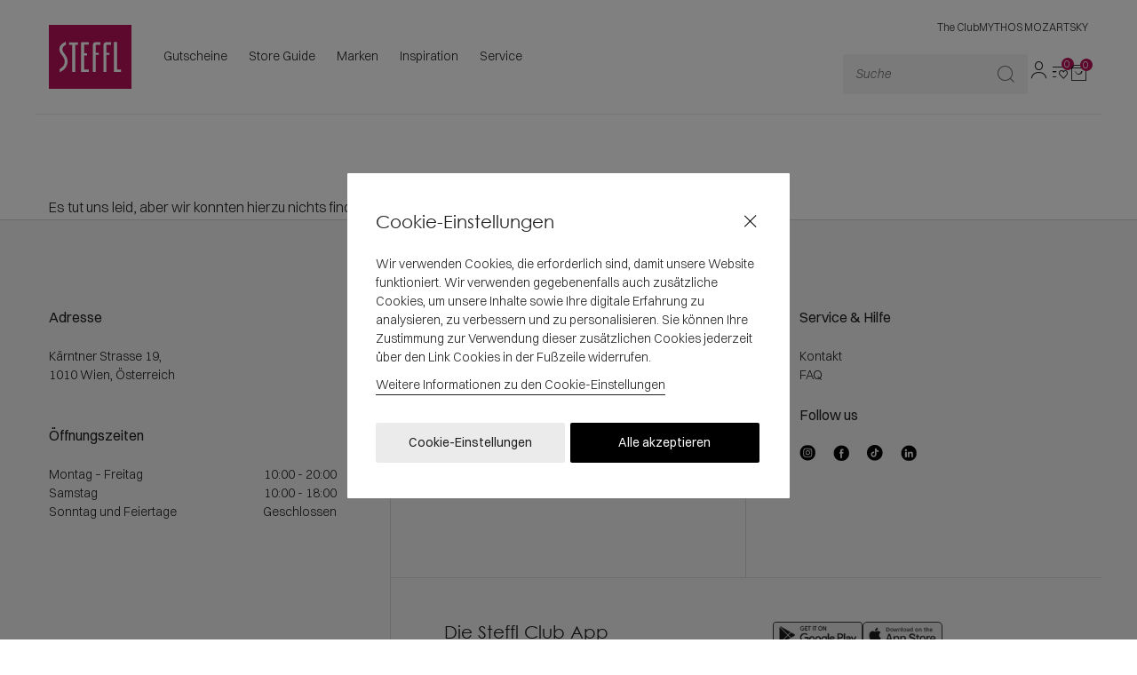

--- FILE ---
content_type: text/html;charset=UTF-8
request_url: https://www.steffl-vienna.at/de/brands/bisgaard
body_size: 8964
content:
<!DOCTYPE html>
<html lang="">
<head>
<!--[if gt IE 9]><!-->
<script>//common/scripts.isml</script>
<script defer type="text/javascript" src="/on/demandware.static/Sites-Steffl-Site/-/default/v1769299322457/js/main.js"></script>

    <script defer type="text/javascript" src="/on/demandware.static/Sites-Steffl-Site/-/default/v1769299322457/js/search.js"
        
        >
    </script>

    <script defer type="text/javascript" src="/on/demandware.static/Sites-Steffl-Site/-/default/v1769299322457/js/stefflCarousel.js"
        
        >
    </script>


<!--<![endif]-->

<meta charset=UTF-8>

<meta http-equiv="x-ua-compatible" content="ie=edge">
<meta name="format-detection" content="telephone=no">

<meta name="viewport" content="width=device-width, initial-scale=1.0, maximum-scale=1.0"/>




  <title>Sites-Steffl-Site</title>


<meta name="description" content="Commerce Cloud Storefront Reference Architecture"/>
<meta name="keywords" content="Commerce Cloud Storefront Reference Architecture"/>




<link rel="shortcut icon" href="/on/demandware.static/Sites-Steffl-Site/-/default/dw5d9aa8f6/images/favicons/favicon.ico"/>
<link rel="apple-touch-icon" sizes="57x57" href="/on/demandware.static/Sites-Steffl-Site/-/default/dw89965f0d/images/favicons/apple-icon-57x57.png"/>
<link rel="apple-touch-icon" sizes="60x60" href="/on/demandware.static/Sites-Steffl-Site/-/default/dw8801d778/images/favicons/apple-icon-60x60.png"/>
<link rel="apple-touch-icon" sizes="72x72" href="/on/demandware.static/Sites-Steffl-Site/-/default/dwdb7ebb73/images/favicons/apple-icon-72x72.png"/>
<link rel="apple-touch-icon" sizes="76x76" href="/on/demandware.static/Sites-Steffl-Site/-/default/dw0f8d8219/images/favicons/apple-icon-76x76.png"/>
<link rel="apple-touch-icon" sizes="114x114" href="/on/demandware.static/Sites-Steffl-Site/-/default/dwd766224d/images/favicons/apple-icon-114x114.png"/>
<link rel="apple-touch-icon" sizes="120x120" href="/on/demandware.static/Sites-Steffl-Site/-/default/dw844ac234/images/favicons/apple-icon-120x120.png"/>
<link rel="apple-touch-icon" sizes="144x144" href="/on/demandware.static/Sites-Steffl-Site/-/default/dw544d0fa1/images/favicons/apple-icon-144x144.png"/>
<link rel="apple-touch-icon" sizes="152x152" href="/on/demandware.static/Sites-Steffl-Site/-/default/dw2169231f/images/favicons/apple-icon-152x152.png"/>
<link rel="apple-touch-icon" sizes="180x180" href="/on/demandware.static/Sites-Steffl-Site/-/default/dw25ab7e9f/images/favicons/apple-icon-180x180.png"/>
<link rel="icon" type="image/png" sizes="192x192"  href="/on/demandware.static/Sites-Steffl-Site/-/default/dwea6f60f7/images/favicons/android-icon-192x192.png"/>
<link rel="icon" type="image/png" href="/on/demandware.static/Sites-Steffl-Site/-/default/dw89a79b5e/images/favicons/favicon-96x96.png" sizes="96x96" />
<link rel="icon" type="image/png" href="/on/demandware.static/Sites-Steffl-Site/-/default/dwe2331084/images/favicons/favicon-32x32.png" sizes="32x32" />
<link rel="icon" type="image/png" href="/on/demandware.static/Sites-Steffl-Site/-/default/dw73288502/images/favicons/favicon-16x16.png" sizes="16x16" />
<link rel="manifest" href="/on/demandware.static/Sites-Steffl-Site/-/default/dwc62a9ea4/images/favicons/manifest.json"/>
<meta name="msapplication-TileColor" content="#ffffff"/>
<meta name="msapplication-TileImage" content="/on/demandware.static/Sites-Steffl-Site/-/default/dwc30ba3e2/images/favicons/ms-icon-144x144.png"/>
<meta name="theme-color" content="#ffffff"/>

<link rel="stylesheet" href="/on/demandware.static/Sites-Steffl-Site/-/default/v1769299322457/css/global.css" />

    <link rel="stylesheet" href="/on/demandware.static/Sites-Steffl-Site/-/default/v1769299322457/css/search.css"  />

    <link rel="stylesheet" href="/on/demandware.static/Sites-Steffl-Site/-/default/v1769299322457/css/wishListCustom.css"  />

    <link rel="stylesheet" href="/on/demandware.static/Sites-Steffl-Site/-/default/v1769299322457/css/experience/components/steffl_layouts/stefflCarousel.css"  />

    <link rel="stylesheet" href="/on/demandware.static/Sites-Steffl-Site/-/default/v1769299322457/css/experience/components/steffl_assets/imageLeftContentRight.css"  />











<script>
    window.SitePreferences = {
        gaEnabled: true
    };
</script>





<link rel="stylesheet" href="/on/demandware.static/Sites-Steffl-Site/-/default/v1769299322457/css/skin/skin.css" />



    
    
    <script src="/on/demandware.static/Sites-Steffl-Site/-/default/v1769299322457/js/cloudinaryWidgets.js"></script>
    <script src="https://unpkg.com/cloudinary-core@2.6.3/cloudinary-core-shrinkwrap.min.js"></script>
    
    




<link rel="canonical" href="/on/demandware.store/Sites-Steffl-Site/default/Search-Show?cgid=BISGAARD"/>

<script type="text/javascript">//<!--
/* <![CDATA[ (head-active_data.js) */
var dw = (window.dw || {});
dw.ac = {
    _analytics: null,
    _events: [],
    _category: "",
    _searchData: "",
    _anact: "",
    _anact_nohit_tag: "",
    _analytics_enabled: "true",
    _timeZone: "Europe/Vienna",
    _capture: function(configs) {
        if (Object.prototype.toString.call(configs) === "[object Array]") {
            configs.forEach(captureObject);
            return;
        }
        dw.ac._events.push(configs);
    },
	capture: function() { 
		dw.ac._capture(arguments);
		// send to CQ as well:
		if (window.CQuotient) {
			window.CQuotient.trackEventsFromAC(arguments);
		}
	},
    EV_PRD_SEARCHHIT: "searchhit",
    EV_PRD_DETAIL: "detail",
    EV_PRD_RECOMMENDATION: "recommendation",
    EV_PRD_SETPRODUCT: "setproduct",
    applyContext: function(context) {
        if (typeof context === "object" && context.hasOwnProperty("category")) {
        	dw.ac._category = context.category;
        }
        if (typeof context === "object" && context.hasOwnProperty("searchData")) {
        	dw.ac._searchData = context.searchData;
        }
    },
    setDWAnalytics: function(analytics) {
        dw.ac._analytics = analytics;
    },
    eventsIsEmpty: function() {
        return 0 == dw.ac._events.length;
    }
};
/* ]]> */
// -->
</script>
<script type="text/javascript">//<!--
/* <![CDATA[ (head-cquotient.js) */
var CQuotient = window.CQuotient = {};
CQuotient.clientId = 'bjkd-Steffl';
CQuotient.realm = 'BJKD';
CQuotient.siteId = 'Steffl';
CQuotient.instanceType = 'prd';
CQuotient.locale = 'default';
CQuotient.fbPixelId = '__UNKNOWN__';
CQuotient.activities = [];
CQuotient.cqcid='';
CQuotient.cquid='';
CQuotient.cqeid='';
CQuotient.cqlid='';
CQuotient.apiHost='api.cquotient.com';
/* Turn this on to test against Staging Einstein */
/* CQuotient.useTest= true; */
CQuotient.useTest = ('true' === 'false');
CQuotient.initFromCookies = function () {
	var ca = document.cookie.split(';');
	for(var i=0;i < ca.length;i++) {
	  var c = ca[i];
	  while (c.charAt(0)==' ') c = c.substring(1,c.length);
	  if (c.indexOf('cqcid=') == 0) {
		CQuotient.cqcid=c.substring('cqcid='.length,c.length);
	  } else if (c.indexOf('cquid=') == 0) {
		  var value = c.substring('cquid='.length,c.length);
		  if (value) {
		  	var split_value = value.split("|", 3);
		  	if (split_value.length > 0) {
			  CQuotient.cquid=split_value[0];
		  	}
		  	if (split_value.length > 1) {
			  CQuotient.cqeid=split_value[1];
		  	}
		  	if (split_value.length > 2) {
			  CQuotient.cqlid=split_value[2];
		  	}
		  }
	  }
	}
}
CQuotient.getCQCookieId = function () {
	if(window.CQuotient.cqcid == '')
		window.CQuotient.initFromCookies();
	return window.CQuotient.cqcid;
};
CQuotient.getCQUserId = function () {
	if(window.CQuotient.cquid == '')
		window.CQuotient.initFromCookies();
	return window.CQuotient.cquid;
};
CQuotient.getCQHashedEmail = function () {
	if(window.CQuotient.cqeid == '')
		window.CQuotient.initFromCookies();
	return window.CQuotient.cqeid;
};
CQuotient.getCQHashedLogin = function () {
	if(window.CQuotient.cqlid == '')
		window.CQuotient.initFromCookies();
	return window.CQuotient.cqlid;
};
CQuotient.trackEventsFromAC = function (/* Object or Array */ events) {
try {
	if (Object.prototype.toString.call(events) === "[object Array]") {
		events.forEach(_trackASingleCQEvent);
	} else {
		CQuotient._trackASingleCQEvent(events);
	}
} catch(err) {}
};
CQuotient._trackASingleCQEvent = function ( /* Object */ event) {
	if (event && event.id) {
		if (event.type === dw.ac.EV_PRD_DETAIL) {
			CQuotient.trackViewProduct( {id:'', alt_id: event.id, type: 'raw_sku'} );
		} // not handling the other dw.ac.* events currently
	}
};
CQuotient.trackViewProduct = function(/* Object */ cqParamData){
	var cq_params = {};
	cq_params.cookieId = CQuotient.getCQCookieId();
	cq_params.userId = CQuotient.getCQUserId();
	cq_params.emailId = CQuotient.getCQHashedEmail();
	cq_params.loginId = CQuotient.getCQHashedLogin();
	cq_params.product = cqParamData.product;
	cq_params.realm = cqParamData.realm;
	cq_params.siteId = cqParamData.siteId;
	cq_params.instanceType = cqParamData.instanceType;
	cq_params.locale = CQuotient.locale;
	
	if(CQuotient.sendActivity) {
		CQuotient.sendActivity(CQuotient.clientId, 'viewProduct', cq_params);
	} else {
		CQuotient.activities.push({activityType: 'viewProduct', parameters: cq_params});
	}
};
/* ]]> */
// -->
</script>



   <script type="application/ld+json">
        {"@context":"http://schema.org/","@type":"ItemList","itemListElement":[]}
    </script>


</head>
<body>


<div class="page" data-action="Search-Show" data-querystring="cgid=BISGAARD" >
<div class="screen-size-indicator"></div>






<header>
    <div class="header-banner d-none" 
        style="background-color:;
        color:;">
        <div class="container">
            <div class="d-flex justify-content-between">
                <div class="content d-flex justify-content-lg-center w-100 js-content-slot-wrapper">
                    
	 

	
                </div>
                <div class="close-button">
                    <button type="button" class="close" aria-label="Close" style="color:;">
                        <i class="icon-X"></i>
                    </button>
                </div>
            </div>
        </div>
    </div>
    <nav class="navigation" role="navigation">
        <div class="header main-nav-header container">
            <div class="row">
                <div class="col-12 no-padding-mobile">
                    <div class="navbar-wrapper">
                        <div class="navbar-toggler-wrapper d-lg-none">
                            <button class="navbar-toggler d-lg-none" type="button" aria-controls="sg-navbar-collapse" aria-expanded="false" aria-label="Toggle navigation">
                                <i class="icon-Menu"></i>
                            </button>
                        </div>
                        <div class="navbar-logo-image">
                            <a class="logo-home link-remove-hover" href="/de/" title="Commerce Cloud Storefront Reference Architecture Home">
                                <img class="d-none d-xl-block" src="https://res.cloudinary.com/dikd3gxfg/image/upload/v1704963193/logo_qug5dn.svg" alt="Commerce Cloud Storefront Reference Architecture" />
                                <img class="d-xl-none" src="https://res.cloudinary.com/dikd3gxfg/image/upload/v1704963193/logo-small_hlhyoa.svg" alt="Commerce Cloud Storefront Reference Architecture" />
                            </a>
                        </div>
                        <div class="d-none d-lg-block navbar-first-level">
                            




<nav class="navbar navbar-expand-lg bg-inverse top-menu-items">
    <div class="menu-group" role="navigation">
        <ul class="nav navbar-nav navbar-top-level-menu-items" role="menu">
            <div class="d-none d-lg-block">
                
    
    <div class="content-asset"><!-- dwMarker="content" dwContentID="5bd8627256f83838bd96aa2136" -->
        <div class="navbar navbar-expand-md bg-inverse">
	<ul class="nav navbar-nav">
		
		<li class="nav-item"><a class="nav-link" href="https://www.steffl-vienna.at/de/giftcert.html">Gutscheine</a>

		</li>
		<li class="nav-item"><a class="nav-link" href="https://www.steffl-vienna.at/de/store-guide.html">Store Guide</a>

		</li>
		<li class="nav-item"><a class="nav-link" href="https://www.steffl-vienna.at/de/marken/">Marken</a>

		</li>
		<li class="nav-item"><a class="nav-link" href="https://inspiration.steffl-vienna.at/inspiration?fid=home">Inspiration</a>

		</li>
		<li class="nav-item"><a class="nav-link" href="https://www.steffl-vienna.at/de/service.html">Service</a>

	</ul>
</div>
    </div> <!-- End content-asset -->



            </div>
             <div class="d-lg-none">
                
    
    <div class="content-asset"><!-- dwMarker="content" dwContentID="057d55cda016685df1e5907e90" -->
        <div class="mobile-static-links-wrapper d-lg-none">
	<ul class="mobile-static-links">
		<li class="nav-item-static">
			<a class="nav-link-static" href="https://www.steffl-vienna.at/de/giftcert.html">Gutscheine</a>

		</li>
		<li class="nav-item-static">
			<a class="nav-link-static" href="https://www.steffl-vienna.at/de/store-guide.html">Store Guide</a>

		</li>
		<li class="nav-item-static">
			<a class="nav-link-static" href="https://www.steffl-vienna.at/de/marken/">Marken</a>

		</li>
		<li class="nav-item-static">
			<a class="nav-link-static" href="https://inspiration.steffl-vienna.at/inspiration">Inspiration</a>

		</li>
		<li class="nav-item-static">
			<a class="nav-link-static" href="https://www.steffl-vienna.at/de/service.html">Service</a>

	</li>
		<li class="nav-item-static">
			<a class="nav-link-static" href="https://www.steffl-vienna.at/de/Christmas_2025.html">Events</a>

		</li>
		<li class="nav-item-static">
			<a class="nav-link-static" href="https://www.steffl-vienna.at/de/steffl-the-club.html">The Club</a>

		</li>

		<li class="nav-item-static"><a class="nav-link-static" target=”_blank”
				href="https://mythos-mozart.com/de/">MYTHOS MOZART</a>

		</li>
		<li class="nav-item-static">
			<a class="nav-link-static" target=”_blank” href="https://skybox.at/">SKY</a>

		</li>
	</ul>
</div>
    </div> <!-- End content-asset -->



             </div>
            
                
            
        </ul>
    </div>    
</nav>

                        </div>
                        <div class="navbar-right-section">
                            <div class="navbar-static-links d-none d-lg-block">
                                
    
    <div class="content-asset"><!-- dwMarker="content" dwContentID="083c0bff26a2e2451e2b8d6f24" -->
        <div class="navbar navbar-expand-md bg-inverse">
	<ul class="nav navbar-nav">
		<li class="nav-item"><a class="nav-link" href="https://www.steffl-vienna.at/de/steffl-the-club.html">The Club</a>

		</li>
<!--
		<li class="nav-item"><a class="nav-link" href="https://www.steffl-vienna.at/on/demandware.store/Sites-Steffl-Site/default/Page-Show?cid=events">Events</a>

		</li>
-->
		<li class="nav-item"><a class="nav-link" target=”_blank” href="https://mythos-mozart.com/de/">MYTHOS MOZART</a>

		</li>
		<li class="nav-item"><a class="nav-link" target=”_blank” href="https://skybox.at/">SKY</a>

		</li>
	</ul>
</div>
    </div> <!-- End content-asset -->



                            </div>
                            <div class="navbar-search-icons-section">
                                <div class="search d-none d-lg-block">
                                    <div class="site-search">
    <form role="search"
        action="/on/demandware.store/Sites-Steffl-Site/default/Search-Show"
        method="get"
        name="simpleSearch">
        <input class="form-control search-field"
            type="text"
            name="q"
            value=""
            placeholder="Suche"
            role="combobox"
            aria-describedby="search-assistive-text"
            aria-haspopup="listbox"
            aria-owns="search-results"
            aria-expanded="false"
            aria-autocomplete="list"
            aria-activedescendant=""
            aria-controls="search-results"
            aria-label="Enter Keyword or Item No."
            autocomplete="off" />
        <span class="search-border-on-focus"></span>
        <button type="reset" name="reset-button" class="icon-X reset-button d-none" aria-label="Clear search keywords"></button>
        <button type="submit" name="search-button" class="icon-search" aria-label="Submit search keywords"></button>
        <input type="hidden" value="default" name="lang">
    </form>
</div>

                                </div>
                                
    <div class="user">
        <a class="user-header-link" href="https://www.steffl-vienna.at/de/account/"
            title="Mein Account" role="button" aria-label="My Account">
            <div class="user-header-wrapper">
                <i class="icon-User" aria-hidden="true"></i>
            </div>
        </a>
    </div>



                                <div class="mobile-search-wrapper d-lg-none">
                                    <span class="search-icon-mobile"><i class="icon-search"></i></span>
                                </div>
                                <div class="wishlist wishlist-header-wrapper">
                                    <a class="wishlist-header-link" 
    href="https://www.steffl-vienna.at/on/demandware.store/Sites-Steffl-Site/default/Wishlist-Show"
    title="Wunschliste"
    role="button" aria-label="Wunschliste"
>
    <i class="icon-Wishlist" aria-hidden="true"></i>
    <span class="wishlist-quantity">0</span>
</a>

                                </div>
                                <div class="minicart" data-action-url="/on/demandware.store/Sites-Steffl-Site/default/Cart-MiniCartShow">
                                    <div class="minicart-total hide-link-med">
    <a class="minicart-link" href="https://www.steffl-vienna.at/de/cart/" title="Warenkorb 0 Produkte" aria-label="Warenkorb 0 Produkte" aria-haspopup="true">
        <i class="minicart-icon icon-Shopping-bag"></i>
        <span class="minicart-quantity">
            0
        </span>
    </a>
</div>

<div class="minicart-total hide-no-link">
    <i class="minicart-icon icon-Shopping-bag"></i>
        <span class="minicart-quantity">
            0
        </span>
</div>
<div class="popover popover-bottom"></div>

                                </div>
                            </div>
                        </div>
                    </div>
                </div>
            </div>
            <div class="search-mobile sticky d-none">
                <div class="search-mobile-title">
                    <span class="search-mobile-title-text">
                        Alles suchen
                        <span class="icon-X close-mobile-search"></span>
                    </span>
                </div>
                <div class="site-search">
    <form role="search"
        action="/on/demandware.store/Sites-Steffl-Site/default/Search-Show"
        method="get"
        name="simpleSearch">
        <input class="form-control search-field"
            type="text"
            name="q"
            value=""
            placeholder="Suche"
            role="combobox"
            aria-describedby="search-assistive-text"
            aria-haspopup="listbox"
            aria-owns="search-results"
            aria-expanded="false"
            aria-autocomplete="list"
            aria-activedescendant=""
            aria-controls="search-results"
            aria-label="Enter Keyword or Item No."
            autocomplete="off" />
        <span class="search-border-on-focus"></span>
        <button type="reset" name="reset-button" class="icon-X reset-button d-none" aria-label="Clear search keywords"></button>
        <button type="submit" name="search-button" class="icon-search" aria-label="Submit search keywords"></button>
        <input type="hidden" value="default" name="lang">
    </form>
</div>

            </div>
        </div>

        <div class="main-menu navbar-toggleable-md menu-toggleable-left multilevel-dropdown d-none d-lg-block" id="sg-navbar-collapse">
            <div class="container">
                <div class="row">
                    <div class="d-lg-none navbar-first-level">
                        <span class="all-in-label d-none" data-all-in-label="alle in der"></span>
                        




<nav class="navbar navbar-expand-lg bg-inverse top-menu-items">
    <div class="menu-group" role="navigation">
        <ul class="nav navbar-nav navbar-top-level-menu-items" role="menu">
            <div class="d-none d-lg-block">
                
    
    <div class="content-asset"><!-- dwMarker="content" dwContentID="5bd8627256f83838bd96aa2136" -->
        <div class="navbar navbar-expand-md bg-inverse">
	<ul class="nav navbar-nav">
		
		<li class="nav-item"><a class="nav-link" href="https://www.steffl-vienna.at/de/giftcert.html">Gutscheine</a>

		</li>
		<li class="nav-item"><a class="nav-link" href="https://www.steffl-vienna.at/de/store-guide.html">Store Guide</a>

		</li>
		<li class="nav-item"><a class="nav-link" href="https://www.steffl-vienna.at/de/marken/">Marken</a>

		</li>
		<li class="nav-item"><a class="nav-link" href="https://inspiration.steffl-vienna.at/inspiration?fid=home">Inspiration</a>

		</li>
		<li class="nav-item"><a class="nav-link" href="https://www.steffl-vienna.at/de/service.html">Service</a>

	</ul>
</div>
    </div> <!-- End content-asset -->



            </div>
             <div class="d-lg-none">
                
    
    <div class="content-asset"><!-- dwMarker="content" dwContentID="057d55cda016685df1e5907e90" -->
        <div class="mobile-static-links-wrapper d-lg-none">
	<ul class="mobile-static-links">
		<li class="nav-item-static">
			<a class="nav-link-static" href="https://www.steffl-vienna.at/de/giftcert.html">Gutscheine</a>

		</li>
		<li class="nav-item-static">
			<a class="nav-link-static" href="https://www.steffl-vienna.at/de/store-guide.html">Store Guide</a>

		</li>
		<li class="nav-item-static">
			<a class="nav-link-static" href="https://www.steffl-vienna.at/de/marken/">Marken</a>

		</li>
		<li class="nav-item-static">
			<a class="nav-link-static" href="https://inspiration.steffl-vienna.at/inspiration">Inspiration</a>

		</li>
		<li class="nav-item-static">
			<a class="nav-link-static" href="https://www.steffl-vienna.at/de/service.html">Service</a>

	</li>
		<li class="nav-item-static">
			<a class="nav-link-static" href="https://www.steffl-vienna.at/de/Christmas_2025.html">Events</a>

		</li>
		<li class="nav-item-static">
			<a class="nav-link-static" href="https://www.steffl-vienna.at/de/steffl-the-club.html">The Club</a>

		</li>

		<li class="nav-item-static"><a class="nav-link-static" target=”_blank”
				href="https://mythos-mozart.com/de/">MYTHOS MOZART</a>

		</li>
		<li class="nav-item-static">
			<a class="nav-link-static" target=”_blank” href="https://skybox.at/">SKY</a>

		</li>
	</ul>
</div>
    </div> <!-- End content-asset -->



             </div>
            
                
            
        </ul>
    </div>    
</nav>

                        <div class="close-button">
                            <button role="button" aria-label="Close Menu">
                                <span aria-hidden="true"><i class="icon-X"></i></span>
                            </button>
                        </div>
                    </div>
                    <div class="navbar-second-level col-12">
                        <div class="navbar-logo-image sticky-logo">
                            <a class="logo-home link-remove-hover p-0 border-0" href="/de/" title="Commerce Cloud Storefront Reference Architecture Home">
                                <img class="sticky-logo-image" src="https://res.cloudinary.com/dikd3gxfg/image/upload/v1704963193/logo_qug5dn.svg" alt="Commerce Cloud Storefront Reference Architecture" />
                            </a>
                        </div>
                        




<nav class="navbar navbar-expand-lg bg-inverse top-menu-items">
    <div class="menu-group" role="navigation">
        <ul class="nav navbar-nav navbar-top-level-menu-items" role="menu">
            <div class="d-none d-lg-block">
                
    
    <div class="content-asset"><!-- dwMarker="content" dwContentID="5bd8627256f83838bd96aa2136" -->
        <div class="navbar navbar-expand-md bg-inverse">
	<ul class="nav navbar-nav">
		
		<li class="nav-item"><a class="nav-link" href="https://www.steffl-vienna.at/de/giftcert.html">Gutscheine</a>

		</li>
		<li class="nav-item"><a class="nav-link" href="https://www.steffl-vienna.at/de/store-guide.html">Store Guide</a>

		</li>
		<li class="nav-item"><a class="nav-link" href="https://www.steffl-vienna.at/de/marken/">Marken</a>

		</li>
		<li class="nav-item"><a class="nav-link" href="https://inspiration.steffl-vienna.at/inspiration?fid=home">Inspiration</a>

		</li>
		<li class="nav-item"><a class="nav-link" href="https://www.steffl-vienna.at/de/service.html">Service</a>

	</ul>
</div>
    </div> <!-- End content-asset -->



            </div>
             <div class="d-lg-none">
                
    
    <div class="content-asset"><!-- dwMarker="content" dwContentID="057d55cda016685df1e5907e90" -->
        <div class="mobile-static-links-wrapper d-lg-none">
	<ul class="mobile-static-links">
		<li class="nav-item-static">
			<a class="nav-link-static" href="https://www.steffl-vienna.at/de/giftcert.html">Gutscheine</a>

		</li>
		<li class="nav-item-static">
			<a class="nav-link-static" href="https://www.steffl-vienna.at/de/store-guide.html">Store Guide</a>

		</li>
		<li class="nav-item-static">
			<a class="nav-link-static" href="https://www.steffl-vienna.at/de/marken/">Marken</a>

		</li>
		<li class="nav-item-static">
			<a class="nav-link-static" href="https://inspiration.steffl-vienna.at/inspiration">Inspiration</a>

		</li>
		<li class="nav-item-static">
			<a class="nav-link-static" href="https://www.steffl-vienna.at/de/service.html">Service</a>

	</li>
		<li class="nav-item-static">
			<a class="nav-link-static" href="https://www.steffl-vienna.at/de/Christmas_2025.html">Events</a>

		</li>
		<li class="nav-item-static">
			<a class="nav-link-static" href="https://www.steffl-vienna.at/de/steffl-the-club.html">The Club</a>

		</li>

		<li class="nav-item-static"><a class="nav-link-static" target=”_blank”
				href="https://mythos-mozart.com/de/">MYTHOS MOZART</a>

		</li>
		<li class="nav-item-static">
			<a class="nav-link-static" target=”_blank” href="https://skybox.at/">SKY</a>

		</li>
	</ul>
</div>
    </div> <!-- End content-asset -->



             </div>
            
                
            
        </ul>
    </div>    
</nav>

                        
                        
                        
                            




<nav class="navbar navbar-expand-lg bg-inverse">
    <div class="close-menu d-lg-none">
        <div class="back">
            <button role="button" aria-label="Back to previous menu">
                <span class="icon-Chevron-left"></span>
            </button>
        </div>
    </div>
    <div class="menu-group" role="navigation">
        <ul class="nav navbar-nav navbar-second-level-menu-items" role="menu">
            
                
            
        </ul>
    </div>
</nav>

                        
                        <div class="navbar-search-icons-section sticky-icons-search">
                            <div class="search sticky d-none d-lg-block">
                                <div class="site-search">
    <form role="search"
        action="/on/demandware.store/Sites-Steffl-Site/default/Search-Show"
        method="get"
        name="simpleSearch">
        <input class="form-control search-field"
            type="text"
            name="q"
            value=""
            placeholder="Suche"
            role="combobox"
            aria-describedby="search-assistive-text"
            aria-haspopup="listbox"
            aria-owns="search-results"
            aria-expanded="false"
            aria-autocomplete="list"
            aria-activedescendant=""
            aria-controls="search-results"
            aria-label="Enter Keyword or Item No."
            autocomplete="off" />
        <span class="search-border-on-focus"></span>
        <button type="reset" name="reset-button" class="icon-X reset-button d-none" aria-label="Clear search keywords"></button>
        <button type="submit" name="search-button" class="icon-search" aria-label="Submit search keywords"></button>
        <input type="hidden" value="default" name="lang">
    </form>
</div>

                            </div>
                            <div class="hidden-md-down">
                                
    <div class="user">
        <a class="user-header-link" href="https://www.steffl-vienna.at/de/account/"
            title="Mein Account" role="button" aria-label="My Account">
            <div class="user-header-wrapper">
                <i class="icon-User" aria-hidden="true"></i>
            </div>
        </a>
    </div>



                            </div>
                            <div class="mobile-search-wrapper d-lg-none">
                                <span class="search-icon-mobile"><i class="icon-search"></i></span>
                            </div>
                            <div class="wishlist wishlist-header-wrapper">
                                <a class="wishlist-header-link" 
    href="https://www.steffl-vienna.at/on/demandware.store/Sites-Steffl-Site/default/Wishlist-Show"
    title="Wunschliste"
    role="button" aria-label="Wunschliste"
>
    <i class="icon-Wishlist" aria-hidden="true"></i>
    <span class="wishlist-quantity">0</span>
</a>

                            </div>
                            <div class="minicart" data-action-url="/on/demandware.store/Sites-Steffl-Site/default/Cart-MiniCartShow">
                                <div class="minicart-total hide-link-med">
    <a class="minicart-link" href="https://www.steffl-vienna.at/de/cart/" title="Warenkorb 0 Produkte" aria-label="Warenkorb 0 Produkte" aria-haspopup="true">
        <i class="minicart-icon icon-Shopping-bag"></i>
        <span class="minicart-quantity">
            0
        </span>
    </a>
</div>

<div class="minicart-total hide-no-link">
    <i class="minicart-icon icon-Shopping-bag"></i>
        <span class="minicart-quantity">
            0
        </span>
</div>
<div class="popover popover-bottom"></div>

                            </div>
                        </div>
                        
    
    <div class="content-asset"><!-- dwMarker="content" dwContentID="1c1db431a4c12242420099d705" -->
        <div class="d-lg-none mobile-header-social">
<a href="https://www.instagram.com/stefflthedepartmentstore/?hl=de" class="footer-social-links icon-instagram-new" target=”_blank” >
         </a>
 <a href="https://www.facebook.com/StefflVienna/" class="footer-social-links icon-facebook-new" target=”_blank” >
       </a>
  <a href="https://www.tiktok.com/@stefflthedepartmentstore" class="footer-social-links icon-tiktok-new"   target=”_blank”>
        </a>
       <a href="https://at.linkedin.com/company/steffl" class="footer-social-links icon-linkdn-new"  target=”_blank”>
       </a>
</div>
    </div> <!-- End content-asset -->



                    </div>
                </div>
            </div>
        </div>
         
        <div class="suggestions-wrapper" data-url="/on/demandware.store/Sites-Steffl-Site/default/SearchServices-GetSuggestions?q="></div>
        <div class="search-mobile d-none">
            <div class="search-mobile-title">
                <span class="search-mobile-title-text">
                    Alles suchen
                    <span class="icon-X close-mobile-search"></span>
                </span>
            </div>
            <div class="site-search">
    <form role="search"
        action="/on/demandware.store/Sites-Steffl-Site/default/Search-Show"
        method="get"
        name="simpleSearch">
        <input class="form-control search-field"
            type="text"
            name="q"
            value=""
            placeholder="Suche"
            role="combobox"
            aria-describedby="search-assistive-text"
            aria-haspopup="listbox"
            aria-owns="search-results"
            aria-expanded="false"
            aria-autocomplete="list"
            aria-activedescendant=""
            aria-controls="search-results"
            aria-label="Enter Keyword or Item No."
            autocomplete="off" />
        <span class="search-border-on-focus"></span>
        <button type="reset" name="reset-button" class="icon-X reset-button d-none" aria-label="Clear search keywords"></button>
        <button type="submit" name="search-button" class="icon-search" aria-label="Submit search keywords"></button>
        <input type="hidden" value="default" name="lang">
    </form>
</div>

        </div>
    </nav>
</header>
<div class="add-to-wishlist-messages"></div>

<div role="main" id="maincontent">

    

    








<div class="container search-results result-page">
    
    <div class="row">
        <div class="col-12">
            
                <div class="row">
                    <div class="col-12">
                        <div class="product-search-results-wrapper no-results">
                            
                                <span class="search-result-count">
                                    Es tut uns leid, aber wir konnten hierzu nichts finden:
                                </span>
                                <h2 class="search-keywords">""</h2>
                            
                        </div>
                    </div>
                </div>
            
        </div>
    </div>
    
    
	 

	
    
	 

	
</div>


</div>
<div class="footer-usps d-none">
    <div class="footer-container container">
        <div class="row">
            <div class="footer-usps-inner-wrapper col-12">
                


            </div>
        </div>
    </div>
</div>
<footer id="footercontent" class="footer">
    <div class="footer-container container">
        <div class="row">
            <div class="footer-item first col-lg-4 col-12">
                
    
    <div class="content-asset"><!-- dwMarker="content" dwContentID="0c924cd6db2b67cca774a78a74" -->
        <h4 class="d-none">STEFFL</h4>
<p class="footer-service-description d-none">Der Steffl Onlineshop lädt zu einer exklusiven Shoppingtour ein. Bei uns finden Sie Top-Modemarken und die neusten Trends.</p>
<h4>Adresse</h4>
<span>Kärntner Strasse 19,</span><br>
<span>1010 Wien, Österreich</span>
<div class="footer-working-hours">
    <h4>Öffnungszeiten</h4>
    <div class="footer-working-hours-column">
        <div class="footer-working-hours-row">Montag – Freitag</div>
        <div class="footer-working-hours-row">10:00 - 20:00</div>
    </div>
    <div class="footer-working-hours-column">
        <div class="footer-working-hours-row">Samstag</div>
        <div class="footer-working-hours-row">10:00 - 18:00</div>
    </div>
    <div class="footer-working-hours-column">
        <div class="footer-working-hours-row">Sonntag und Feiertage</div>
        <div class="footer-working-hours-row">Geschlossen</div>
    </div>
</div>
    </div> <!-- End content-asset -->



            </div>
            <div class="col-lg-8 p-0">
                <div class="footer-container container p-0">
                    <div class="row p-0 m-0">
                        <div class="footer-item second col-lg-6 col-12">
                            
    
    <div class="content-asset"><!-- dwMarker="content" dwContentID="1f6907c85b6fc14eb2c13d9b46" -->
        <div class="d-none d-lg-flex flex-column">
    <h4>Über STEFFL</h4>
    <ul>
        <li><a href="https://www.steffl-vienna.at/de/ueber-uns.html">Über uns</a></li>
        <li><a href="https://www.steffl-vienna.at/de/geschichte.html">Geschichte</a></li>
        <li><a href="https://www.steffl-vienna.at/de/job-list.html">Karriere</a></li>
       <li><a href="https://www.steffl-vienna.at/de/presse.html">Presse</a></li>
<li><a href="https://www.steffl-vienna.at/de/Hinweis_zur_Barrierefreiheit.html">Hinweis zur Barrierefreiheit</a></li>
    </ul>
</div>
<div class="footer-accordion d-flex d-lg-none">
    <div class="tab">
        <input type="checkbox" id="chck1">
        <label class="tab-label" for="chck1"><h4 class="footer-accordion-title">Über STEFFL</h4><i class="icon-Chevron-right"></i></label>
        <div class="tab-content">
            <ul>
                  <li><a href="#">Über STEFFL</a></li>
                  <li><a href="https://www.steffl-vienna.at/de/ueber-uns.html">Über uns</a></li>
                 <li><a href="https://www.steffl-vienna.at/on/demandware.store/Sites-Steffl-Site/default/Page-Show?cid=history">Geschichte</a></li>
                 <li><a href="https://www.steffl-vienna.at/de/job-list.html">Karriere</a></li>
                 <li><a href="https://www.steffl-vienna.at/de/presse.html">Presse</a></li>
<li><a href="https://www.steffl-vienna.at/de/Hinweis_zur_Barrierefreiheit.html">Hinweis zur Barrierefreiheit</a></li>
            </ul>
        </div>
    </div>
</div>
    </div> <!-- End content-asset -->



                        </div>
                        <div class="footer-item third col-lg-6 col-12">
                            
    
    <div class="content-asset"><!-- dwMarker="content" dwContentID="a03697eb5dd92afa10cda8a14f" -->
        <div class="d-none d-lg-flex flex-column">
	<h4>Service &#38; Hilfe</h4>
	<ul>
		<li><a href="https://www.steffl-vienna.at/de/kontakt.html">Kontakt</a></li>
		<li><a href="https://www.steffl-vienna.at/de/faq.html">FAQ</a></li>
</ul>
		
	<h4 class="mt-4">Follow us</h4>
	<div class="d-flex"> <a href="https://www.instagram.com/stefflthedepartmentstore/?hl=de" class="footer-social-links icon-instagram-new" target=”_blank”>
         </a>
 <a href="https://www.facebook.com/StefflVienna/" class="footer-social-links icon-facebook-new" target=”_blank”>
       </a>
 <a href="https://www.tiktok.com/@stefflthedepartmentstore" class="footer-social-links icon-tiktok-new" target=”_blank”>
        </a>
 <a href="https://at.linkedin.com/company/steffl" class="footer-social-links icon-linkdn-new" target=”_blank”>
       </a>

	</div>
</div>
<div class="footer-accordion d-flex d-lg-none">
	<div class="tab">
		<input type="checkbox" id="chck2">
		<label class="tab-label" for="chck2">
			<h4 class="footer-accordion-title">Service & Hilfe</h4><i class="icon-Chevron-right"></i>
		</label>
		<div class="tab-content">
			<ul>
				<li><a href="https://www.steffl-vienna.at/de/kontakt.html">Kontakt</a></li>
				<li><a href="https://www.steffl-vienna.at/de/faq.html">FAQ</a></li>
				
			</ul>
		</div>
	</div>
</div>
    </div> <!-- End content-asset -->



                        </div>
                    </div>
                </div>
                <div class="footer-right-bottom-section">
                    <div class="footer-social-wrapper">
                        
    
    <div class="content-asset"><!-- dwMarker="content" dwContentID="7ef0ab9a1c5053ba34323cd6b1" -->
        <div class="footer-social-mobile d-block d-lg-none">    
<h4 class="text-left">Follow us</h4>
    <div class="d-flex">
  <a href="https://www.instagram.com/stefflthedepartmentstore/?hl=de" class="footer-social-links icon-instagram-new" target=”_blank” >
         </a>
    <a href="https://www.facebook.com/StefflVienna/" class="footer-social-links icon-facebook-new" target=”_blank” >
       </a>
  <a href="https://www.tiktok.com/@stefflthedepartmentstore" class="footer-social-links icon-tiktok-new"   target=”_blank”>
        </a>
       <a href="https://at.linkedin.com/company/steffl" class="footer-social-links icon-linkdn-new"  target=”_blank”>
       </a>

</div>
</div>
    </div> <!-- End content-asset -->



                    </div>
                    <div class="footer-payment-cards-wrapper">
                        
    
    <div class="content-asset"><!-- dwMarker="content" dwContentID="d54a0727c1752f7a214fc55be7" -->
        <div class="footer-social-card-section d-flex d-lg-none">
        <a href="#" target="_blank" class="footer-card-links">
            <img src="https://www.steffl-vienna.at/on/demandware.static/-/Library-Sites-Steffl/default/dw748bf72d/footer-images/mastercard.png" alt="mastercard" />
        </a>
        <a href="#" target="_blank" class="footer-card-links">
            <img src="https://www.steffl-vienna.at/on/demandware.static/-/Library-Sites-Steffl/default/dw3baeb526/footer-images/visa.png" alt="visa" />
        </a>
        <a href="#" target="_blank" class="footer-card-links">
            <img src="https://www.steffl-vienna.at/on/demandware.static/-/Library-Sites-Steffl/default/dwa9bb6a95/footer-images/maestro.png" alt="maestro" />
        </a>
        <a href="#" target="_blank" class="footer-card-links d-none">
            <img src="https://www.steffl-vienna.at/on/demandware.static/-/Library-Sites-Steffl/default/dw7518bdaa/footer-images/paypal.png" alt="paypal" />
        </a>
        <a href="#" target="_blank" class="footer-card-links d-none">
            <img src="https://www.steffl-vienna.at/on/demandware.static/-/Library-Sites-Steffl/default/dwb8a88415/footer-images/image-5.png" alt="paypal" />
        </a>
        <a href="#" target="_blank" class="footer-card-links d-none">
            <img src="https://www.steffl-vienna.at/on/demandware.static/-/Library-Sites-Steffl/default/dw0dd6c34b/footer-images/image-6.png" alt="paypal" />
        </a>
        <a href="#" target="_blank" class="footer-card-links d-none">
            <img src="https://www.steffl-vienna.at/on/demandware.static/-/Library-Sites-Steffl/default/dw2bd2b46e/footer-images/image-8.png" alt="paypal" />
        </a>
        <a href="#" target="_blank" class="footer-card-links">
            <img src="https://www.steffl-vienna.at/on/demandware.static/-/Library-Sites-Steffl/default/dwdcba0cfd/footer-images/image-7.png" alt="paypal" />
        </a>
    </div>
    </div> <!-- End content-asset -->



                    </div>
                    
    
    <div class="content-asset"><!-- dwMarker="content" dwContentID="d695397d8a565c049e59bfd2e1" -->
        <div class="footer-app-wrapper">
    <div class="footer-app-left">
        <h4 class="footer-app-left-title">Die Steffl Club App</h4>
        <p class="hidden-md-down">Downloaden Sie im App Store die kostenlose „STEFFL CLUB“ APP und genießen Sie Ihre Vorteile und Services. </p>
    </div>
    <div class="footer-app-right">            
	     <a href="https://play.google.com/store/apps/details?id=com.steffl.stefflclub" target="_blank">
                <img src="https://www.steffl-vienna.at/on/demandware.static/-/Library-Sites-Steffl/default/dw42c23a59/footer-images/google-pay.png" alt="google-pay" height="30px">
            </a>
            <a href="https://apps.apple.com/at/app/steffl-club/id1177392631" target="_blank">
                <img src="https://www.steffl-vienna.at/on/demandware.static/-/Library-Sites-Steffl/default/dwf97e7d2a/footer-images/app-store.png" alt="app-store" height="30px">
            </a>    
	</div>
</div>
    </div> <!-- End content-asset -->



                </div>
            </div>
        </div>
    </div>
    <div class="footer-bottom-section">
         <div class="footer-container container">
            <div class="row">
                <div class="col-lg-6 col-12 text-center text-lg-left">
                    <div class="footer-bottom-left">
                        <a class="logo-footer link-remove-hover" href="/de/" title="Commerce Cloud Storefront Reference Architecture Home">
                            <img src="/on/demandware.static/Sites-Steffl-Site/-/default/dwb7bc209f/images/logo-type.svg" alt="Commerce Cloud Storefront Reference Architecture" />
                        </a>
                        
    
    <div class="content-asset"><!-- dwMarker="content" dwContentID="be02764495ed995e92eb286b63" -->
        <p>Copyright © 2025 Kaufhaus STEFFL</p>
    </div> <!-- End content-asset -->



                    </div>
                </div>
                <div class="col-lg-6 col-12 text-center text-lg-right footer-bottom-links-container">
                    
    
    <div class="content-asset"><!-- dwMarker="content" dwContentID="420bbbbe2393f55c4da638740b" -->
        <div class="footer-bottom-links-wrapper">
<a href="https://www.steffl-vienna.at/de/impressum.html">Impressum</a>
<a href="https://www.steffl-vienna.at/de/agb.html">AGB</a>
<a href="https://www.steffl-vienna.at/de/datenschutz.html">Datenschutz</a>
<a href="https://www.steffl-vienna.at/de/cookie-einstellungen.html">Cookies</a>
<a href="https://steffl.integrityline.com/">Meldesystem</a>
</div>
    </div> <!-- End content-asset -->



                </div>
            </div>
        </div>
    </div>
</footer>

</div>
<div class="error-messaging"></div>
<div class="modal-background"></div>



<!--[if lt IE 10]>
<script>//common/scripts.isml</script>
<script defer type="text/javascript" src="/on/demandware.static/Sites-Steffl-Site/-/default/v1769299322457/js/main.js"></script>

    <script defer type="text/javascript" src="/on/demandware.static/Sites-Steffl-Site/-/default/v1769299322457/js/search.js"
        
        >
    </script>

    <script defer type="text/javascript" src="/on/demandware.static/Sites-Steffl-Site/-/default/v1769299322457/js/stefflCarousel.js"
        
        >
    </script>


<![endif]-->









    <div class="modal cookie-consent" id="cookieConsentModal" tabindex="-1" role="dialog" aria-labelledby="cookieConsentModal">
        <div class="modal-dialog" role="document">
            <div class="modal-content cookie-consent-content">
                <div class="modal-header cookie-consent-header">
                    <h4 class="modal-title" id="cookieConsentModal">
                        Cookie-Einstellungen
                    </h4>
                    <button type="button" class="close" data-dismiss="modal" aria-label="Close"><i class="icon-X"></i></button>
                </div>
                <div class="modal-body cookie-consent-body">
                    
    
    <div class="content-asset"><!-- dwMarker="content" dwContentID="e3a2763d5bb72a59c879cdf38d" -->
        <p class="cookie-consent-text">Wir verwenden Cookies, die erforderlich sind, damit unsere Website funktioniert. Wir verwenden gegebenenfalls auch zusätzliche Cookies, um unsere Inhalte sowie Ihre digitale Erfahrung zu analysieren, zu verbessern und zu personalisieren. Sie können Ihre Zustimmung zur Verwendung dieser zusätzlichen Cookies jederzeit über den Link Cookies in der Fußzeile widerrufen.</p>
<a class="cookie-consent-learn-more" data-view-cookie-details>Weitere Informationen zu den Cookie-Einstellungen</a>
    </div> <!-- End content-asset -->



                    
    
    <div class="content-asset"><!-- dwMarker="content" dwContentID="7a10b9799f4a72709ab2f98d06" -->
        <div class="d-none cookie-consent-choice-container">
    <div class="form-group">
        <input type="checkbox" id="necessaryCookies" value="true" checked disabled />
        <label class="form-control-label" for="necessaryCookies">
            <i class="icon-check checkbox-icon"></i>
            <div class="form-control-checkbox-title">Notwendige Cookies</div>
        </label>
        <p class="cookie-consent-choice-description">
            Diese Cookies sind notwendig, damit unsere Website funktioniert, und sie können in unseren Systemen nicht ausgeschaltet werden. Sie werden in der Regel nur in Reaktion auf Aktionen gesetzt, die Sie durchführen und die einer Dienstanfrage gleichkommen, wie beispielsweise die Einstellung Ihrer Datenschutzpräferenzen, die Anmeldung oder das Ausfüllen von Formularen. Sie können Ihren Browser so einstellen, dass er diese Cookies blockiert oder Sie davor warnt, aber dann werden einige Teile der Seite nicht funktionieren.
        </p>
    </div>
    <div class="form-group">
        <input type="checkbox" id="analyticalCookies" />
        <label class="form-control-label" for="analyticalCookies">
            <i class="icon-check checkbox-icon"></i>
            <div class="form-control-checkbox-title">Statistik-Cookies</div>
        </label>
        <p class="cookie-consent-choice-description">
           Statistik-Cookies helfen Webseiten-Besitzern zu verstehen, wie Besucher mit Webseiten interagieren, indem Informationen anonym gesammelt und gemeldet werden. Mithilfe dieser Cookies können wir Besuche und Traffic-Quellen zählen, um die Performance unserer Seite zu messen und zu verbessern. Sie helfen uns festzustellen, welche Seiten am beliebtesten und welche am wenigsten gefragt sind, und zu erkennen, wie sich Besucher auf den Seiten bewegen.
        </p>
    </div>
    <div class="form-group">
        <input type="checkbox" id="marketingCookies" />
        <label class="form-control-label" for="marketingCookies">
            <i class="icon-check checkbox-icon"></i>
            <div class="form-control-checkbox-title">Marketing-Cookies</div>
        </label>
        <p class="cookie-consent-choice-description">
           Marketing-Cookies werden verwendet, um Besuchern auf Webseiten zu folgen. Die Absicht ist, Anzeigen zu zeigen, die relevant und ansprechend für den einzelnen Benutzer sind, die Effektivität von Marketing-Kampagnen zu messen und Updates über unsere Produkte anzubieten und daher wertvoller für den Website-Betreiber aber auch werbetreibende Drittparteien sind.
        </p>
    </div>
</div>
    </div> <!-- End content-asset -->



                </div>
                <div class="modal-footer cookie-consent-footer">
                    <button type="button" class="button btn-medium" data-show-more>
                        Cookie-Einstellungen
                    </button>
                    <button type="button" class="button btn-medium d-none" data-accept-necessary>
                        Notwendige akzeptieren
                    </button>
                    <button type="button" class="button btn-dark" data-accept-all>
                        Alle akzeptieren
                    </button>
                    <button type="button" class="button btn-dark d-none" data-accept-choice>
                        Akzeptieren
                    </button>
                </div>
            </div>
        </div>
    </div>



<!-- Demandware Analytics code 1.0 (body_end-analytics-tracking-asynch.js) -->
<script type="text/javascript">//<!--
/* <![CDATA[ */
function trackPage() {
    try{
        var trackingUrl = "https://www.steffl-vienna.at/on/demandware.store/Sites-Steffl-Site/default/__Analytics-Start";
        var dwAnalytics = dw.__dwAnalytics.getTracker(trackingUrl);
        if (typeof dw.ac == "undefined") {
            dwAnalytics.trackPageView();
        } else {
            dw.ac.setDWAnalytics(dwAnalytics);
        }
    }catch(err) {};
}
/* ]]> */
// -->
</script>
<script type="text/javascript" src="/on/demandware.static/Sites-Steffl-Site/-/default/v1769299322457/internal/jscript/dwanalytics-22.2.js" async="async" onload="trackPage()"></script>
<!-- Demandware Active Data (body_end-active_data.js) -->
<script src="/on/demandware.static/Sites-Steffl-Site/-/default/v1769299322457/internal/jscript/dwac-21.7.js" type="text/javascript" async="async"></script><!-- CQuotient Activity Tracking (body_end-cquotient.js) -->
<script src="https://cdn.cquotient.com/js/v2/gretel.min.js" type="text/javascript" async="async"></script>
</body>
</html>



--- FILE ---
content_type: text/css
request_url: https://www.steffl-vienna.at/on/demandware.static/Sites-Steffl-Site/-/default/v1769299322457/css/global.css
body_size: 45942
content:
:root{--color-white: #fff;--color-black: #000;--color-blue: #006ef0;--color-green: #51b800;--color-primary: #b71159;--color-red: #c00;--color-success: var(--color-green);--color-danger: var(--color-red);--color-light-blue: #7ed0ee;--color-grey1: rgba(0,0,0,0.878431);--color-grey2: rgba(0,0,0,0.560784);--color-grey3: rgba(0,0,0,0.239216);--color-grey4: rgba(0,0,0,0.121569);--color-grey5: rgba(0,0,0,0.0784314);--color-grey6: rgba(0,0,0,0.0509804);--color-grey7: #222;--color-grey8: #333;--color-white1: rgba(255,255,255,0.960784);--color-white2: rgba(255,255,255,0.439216);--color-white3: rgba(255,255,255,0.239216);--color-white4: rgba(255,255,255,0.121569);--color-grey-transparent-1: rgba(0, 0, 0, 0.65);--color-grey-transparent-2: rgba(0, 0, 0, 0.25);--color-light-gray: var(--color-grey1);--color-slightly-darker-gray: var(--color-grey4);--color-dark-gray: var(--color-grey6);--color-darker-gray: var(--color-grey7);--color-horizontal-rule-grey: var(--color-grey4);--color-product-number-grey: var(--color-grey3);--color-horizontal-border-grey: var(--color-grey4);--color-menu-link: var(--color-grey6);--color-close-menu-bg: var(--color-grey2);--color-link-color: var(--color-dark-gray);--color-hr-border-color: var(--color-grey4);--font-base: 10px;--skin-background-color-1: var(--color-white);--skin-border-color-1: var(--color-grey4);--skin-main-text-color-1: var(--color-grey1);--skin-main-text-color-2: var(--color-grey1);--skin-menu-color-1: var(--color-grey1);--skin-menu-color-1-invert: var(--color-grey1);--skin-menu-color-2: var(--color-grey1);--skin-link-color-1: var(--color-grey1);--skin-link-color-2: var(--color-primary);--skin-primary-color-1: var(--color-primary);--skin-primary-color-2: var(--color-primary);--skin-primary-color-invert-1: var(--color-white);--skin-selectbox-background-color-1: var(--color-white);--skin-selectbox-text-color-1: var(--skin-main-text-color-1);--skin-banner-background-color-1: var(--color-grey1);--skin-banner-background-color-2: var(--color-grey1);--skin-banner-text-color-1: var(--color-grey4);--skin-heading-color-1: var(--color-primary);--skin-heading-color-1-invert: var(--color-white);--skin-price-1: var(--color-black);--skin-button-dark-color: var(--color-white);--skin-button-dark-background-color: var(--color-black);--skin-button-border-color: var(--color-black);--skin-button-border-hover: var(--color-grey4);--skin-button-disabled-color: var(--color-white2);--skin-button-medium-color: var(--color-grey1);--skin-button-medium-background-color: var(--color-grey5);--skin-button-medium-hover-color: var(--color-grey4);--skin-button-medium-light-color: var(--color-grey1);--skin-button-medium-light-background-color: var(--color-white);--skin-header-font: 'Century Gothic';--skin-header-font-second: 'Century Gothic';--skin-body-font: 'Switzer-Light';--skin-button-font: 'Switzer-Regular';--skin-font-base: var(--font-base)}@font-face{font-family:'Switzer-Variable';src:url("../customFonts/switzer/Switzer-Variable.woff2") format("woff2"),url("../customFonts/switzer/Switzer-Variable.woff") format("woff"),url("../customFonts/switzer/Switzer-Variable.ttf") format("truetype");font-weight:100 900;font-display:swap;font-style:normal}@font-face{font-family:'Switzer-VariableItalic';src:url("../customFonts/switzer/Switzer-VariableItalic.woff2") format("woff2"),url("../customFonts/switzer/Switzer-VariableItalic.woff") format("woff"),url("../customFonts/switzer/Switzer-VariableItalic.ttf") format("truetype");font-weight:100 900;font-display:swap;font-style:italic}@font-face{font-family:'Switzer-Thin';src:url("../customFonts/switzer/Switzer-Thin.woff2") format("woff2"),url("../customFonts/switzer/Switzer-Thin.woff") format("woff"),url("../customFonts/switzer/Switzer-Thin.ttf") format("truetype");font-weight:100;font-display:swap;font-style:normal}@font-face{font-family:'Switzer-ThinItalic';src:url("../customFonts/switzer/Switzer-ThinItalic.woff2") format("woff2"),url("../customFonts/switzer/Switzer-ThinItalic.woff") format("woff"),url("../customFonts/switzer/Switzer-ThinItalic.ttf") format("truetype");font-weight:100;font-display:swap;font-style:italic}@font-face{font-family:'Switzer-Extralight';src:url("../customFonts/switzer/Switzer-Extralight.woff2") format("woff2"),url("../customFonts/switzer/Switzer-Extralight.woff") format("woff"),url("../customFonts/switzer/Switzer-Extralight.ttf") format("truetype");font-weight:200;font-display:swap;font-style:normal}@font-face{font-family:'Switzer-ExtralightItalic';src:url("../customFonts/switzer/Switzer-ExtralightItalic.woff2") format("woff2"),url("../customFonts/switzer/Switzer-ExtralightItalic.woff") format("woff"),url("../customFonts/switzer/Switzer-ExtralightItalic.ttf") format("truetype");font-weight:200;font-display:swap;font-style:italic}@font-face{font-family:'Switzer-Light';src:url("../customFonts/switzer/Switzer-Light.woff2") format("woff2"),url("../customFonts/switzer/Switzer-Light.woff") format("woff"),url("../customFonts/switzer/Switzer-Light.ttf") format("truetype");font-weight:300;font-display:swap;font-style:normal}@font-face{font-family:'Switzer-LightItalic';src:url("../customFonts/switzer/Switzer-LightItalic.woff2") format("woff2"),url("../customFonts/switzer/Switzer-LightItalic.woff") format("woff"),url("../customFonts/switzer/Switzer-LightItalic.ttf") format("truetype");font-weight:300;font-display:swap;font-style:italic}@font-face{font-family:'Switzer-Regular';src:url("../customFonts/switzer/Switzer-Regular.woff2") format("woff2"),url("../customFonts/switzer/Switzer-Regular.woff") format("woff"),url("../customFonts/switzer/Switzer-Regular.ttf") format("truetype");font-weight:400;font-display:swap;font-style:normal}@font-face{font-family:'Switzer-Italic';src:url("../customFonts/switzer/Switzer-Italic.woff2") format("woff2"),url("../customFonts/switzer/Switzer-Italic.woff") format("woff"),url("../customFonts/switzer/Switzer-Italic.ttf") format("truetype");font-weight:400;font-display:swap;font-style:italic}@font-face{font-family:'Switzer-Medium';src:url("../customFonts/switzer/Switzer-Medium.woff2") format("woff2"),url("../customFonts/switzer/Switzer-Medium.woff") format("woff"),url("../customFonts/switzer/Switzer-Medium.ttf") format("truetype");font-weight:500;font-display:swap;font-style:normal}@font-face{font-family:'Switzer-MediumItalic';src:url("../customFonts/switzer/Switzer-MediumItalic.woff2") format("woff2"),url("../customFonts/switzer/Switzer-MediumItalic.woff") format("woff"),url("../customFonts/switzer/Switzer-MediumItalic.ttf") format("truetype");font-weight:500;font-display:swap;font-style:italic}@font-face{font-family:'Switzer-Semibold';src:url("../customFonts/switzer/Switzer-Semibold.woff2") format("woff2"),url("../customFonts/switzer/Switzer-Semibold.woff") format("woff"),url("../customFonts/switzer/Switzer-Semibold.ttf") format("truetype");font-weight:600;font-display:swap;font-style:normal}@font-face{font-family:'Switzer-SemiboldItalic';src:url("../customFonts/switzer/Switzer-SemiboldItalic.woff2") format("woff2"),url("../customFonts/switzer/Switzer-SemiboldItalic.woff") format("woff"),url("../customFonts/switzer/Switzer-SemiboldItalic.ttf") format("truetype");font-weight:600;font-display:swap;font-style:italic}@font-face{font-family:'Switzer-Bold';src:url("../customFonts/switzer/Switzer-Bold.woff2") format("woff2"),url("../customFonts/switzer/Switzer-Bold.woff") format("woff"),url("../customFonts/switzer/Switzer-Bold.ttf") format("truetype");font-weight:700;font-display:swap;font-style:normal}@font-face{font-family:'Switzer-BoldItalic';src:url("../customFonts/switzer/Switzer-BoldItalic.woff2") format("woff2"),url("../customFonts/switzer/Switzer-BoldItalic.woff") format("woff"),url("../customFonts/switzer/Switzer-BoldItalic.ttf") format("truetype");font-weight:700;font-display:swap;font-style:italic}@font-face{font-family:'Switzer-Extrabold';src:url("../customFonts/switzer/Switzer-Extrabold.woff2") format("woff2"),url("../customFonts/switzer/Switzer-Extrabold.woff") format("woff"),url("../customFonts/switzer/Switzer-Extrabold.ttf") format("truetype");font-weight:800;font-display:swap;font-style:normal}@font-face{font-family:'Switzer-ExtraboldItalic';src:url("../customFonts/switzer/Switzer-ExtraboldItalic.woff2") format("woff2"),url("../customFonts/switzer/Switzer-ExtraboldItalic.woff") format("woff"),url("../customFonts/switzer/Switzer-ExtraboldItalic.ttf") format("truetype");font-weight:800;font-display:swap;font-style:italic}@font-face{font-family:'Switzer-Black';src:url("../customFonts/switzer/Switzer-Black.woff2") format("woff2"),url("../customFonts/switzer/Switzer-Black.woff") format("woff"),url("../customFonts/switzer/Switzer-Black.ttf") format("truetype");font-weight:900;font-display:swap;font-style:normal}@font-face{font-family:'Switzer-BlackItalic';src:url("../customFonts/switzer/Switzer-BlackItalic.woff2") format("woff2"),url("../customFonts/switzer/Switzer-BlackItalic.woff") format("woff"),url("../customFonts/switzer/Switzer-BlackItalic.ttf") format("truetype");font-weight:900;font-display:swap;font-style:italic}@font-face{font-family:'Century Gothic';src:url("../customFonts/centuryGothic/Century-Gothic.ttf") format("truetype");font-weight:400;font-display:swap}@font-face{font-family:'icomoon';src:url("../customFonts/icons/icomoon.eot?huba2b");src:url("../customFonts/icons/icomoon.eot?huba2b#iefix") format("embedded-opentype"),url("../customFonts/icons/icomoon.ttf?huba2b") format("truetype"),url("../customFonts/icons/icomoon.woff?huba2b") format("woff"),url("../customFonts/icons/icomoon.svg?huba2b#icomoon") format("svg");font-weight:normal;font-style:normal;font-display:block}[class^="icon-"],[class*=" icon-"]{font-family:'icomoon' !important;speak:never;font-style:normal;font-weight:normal;font-variant:normal;text-transform:none;line-height:1;-webkit-font-smoothing:antialiased;-moz-osx-font-smoothing:grayscale}.icon-Overview::before{content:"\e91c"}.icon-Bin::before{content:"\e91a"}.icon-Wishlist::before{content:"\e91b"}.icon-Credit-card::before{content:"\e916"}.icon-Ext-link::before{content:"\e917"}.icon-Newsletter::before{content:"\e918"}.icon-Plus::before{content:"\e919"}.icon-Check-circle::before{content:"\e900"}.icon-Check::before{content:"\e901"}.icon-facebook::before{content:"\e902"}.icon-instagram::before{content:"\e903"}.icon-Pencil::before{content:"\e904"}.icon-Truck::before{content:"\e905"}.icon-linkedin::before{content:"\e906"}.icon-Wallet::before{content:"\e907"}.icon-youtube::before{content:"\e908"}.icon-Arrow-Left::before{content:"\e909"}.icon-Arrow-Right::before{content:"\e90a"}.icon-Chevron-down::before{content:"\e90b"}.icon-Chevron-left::before{content:"\e90c"}.icon-Chevron-right::before{content:"\e90d"}.icon-Chevron-up::before{content:"\e90e"}.icon-Filter::before{content:"\e90f"}.icon-Heart::before{content:"\e910"}.icon-Menu::before{content:"\e911"}.icon-search::before{content:"\e912"}.icon-Shopping-bag::before{content:"\e913"}.icon-User::before{content:"\e914"}.icon-X::before{content:"\e915"}.icon-check{-webkit-box-sizing:border-box;box-sizing:border-box;position:relative;display:block;-webkit-transform:scale(var(--ggs, 1));transform:scale(var(--ggs, 1));border:0.2rem solid transparent;border-radius:10rem}.icon-facebook-new{background-image:url("../../images/STEFFL_Icons_32x32px_Facebook.png");background-position:center;background-repeat:no-repeat;background-size:cover;margin-right:2rem}.icon-instagram-new{background-image:url("../../images/STEFFL_Icons_32x32px_Instagram.png");background-position:center;background-repeat:no-repeat;background-size:cover;margin-right:2rem}.icon-linkdn-new{background-image:url("../../images/STEFFL_Icons_32x32px_LinkedIn.png");background-position:center;background-repeat:no-repeat;background-size:cover;margin-right:2rem}.icon-tiktok-new{background-image:url("../../images/STEFFL_Icons_32x32px_TikTok.png");background-position:center;background-repeat:no-repeat;background-size:cover;margin-right:2rem}.icon-check::after{content:"";display:block;color:#000;-webkit-box-sizing:border-box;box-sizing:border-box;position:absolute;width:0.6rem;height:1rem;border-width:0 0.2rem 0.2rem 0;border-style:solid;-webkit-transform-origin:bottom left;transform-origin:bottom left;-webkit-transform:rotate(45deg);transform:rotate(45deg)}.icon-phone{display:inline-block;background-image:url("../../images/phone-icon.png");background-position:center;background-repeat:no-repeat;background-size:cover;height:4.2rem;width:4.2rem;zoom:0.8}:root{--blue: #006ef0;--indigo: #6610f2;--purple: #6f42c1;--pink: #e83e8c;--red: #c00;--orange: #fd7e14;--yellow: #ffc107;--green: #51b800;--teal: #20c997;--cyan: #17a2b8;--white: #fff;--gray: #6c757d;--gray-dark: #343a40;--primary: #b71159;--secondary: #6c757d;--success: #51b800;--info: #17a2b8;--warning: #ffc107;--danger: #c00;--light: #f8f9fa;--dark: #343a40;--breakpoint-xs: 0;--breakpoint-sm: 544px;--breakpoint-md: 768px;--breakpoint-lg: 1024px;--breakpoint-xl-small: 1200px;--breakpoint-xl: 1440px;--font-family-sans-serif: -apple-system, BlinkMacSystemFont, "Segoe UI", Roboto, "Helvetica Neue", Arial, "Noto Sans", sans-serif, "Apple Color Emoji", "Segoe UI Emoji", "Segoe UI Symbol", "Noto Color Emoji";--font-family-monospace: SFMono-Regular, Menlo, Monaco, Consolas, "Liberation Mono", "Courier New", monospace}*,*::before,*::after{-webkit-box-sizing:border-box;box-sizing:border-box}html{font-family:sans-serif;line-height:1.15;-webkit-text-size-adjust:100%;-webkit-tap-highlight-color:rgba(0,0,0,0)}article,aside,figcaption,figure,footer,header,hgroup,main,nav,section{display:block}body{margin:0;font-family:-apple-system,BlinkMacSystemFont,"Segoe UI",Roboto,"Helvetica Neue",Arial,"Noto Sans",sans-serif,"Apple Color Emoji","Segoe UI Emoji","Segoe UI Symbol","Noto Color Emoji";font-size:1rem;font-weight:400;line-height:1.5;color:#212529;text-align:left;background-color:rgba(0,0,0,0.878431)}[tabindex="-1"]:focus{outline:0 !important}hr{-webkit-box-sizing:content-box;box-sizing:content-box;height:0;overflow:visible}h1,h2,h3,h4,h5,h6{margin-top:0;margin-bottom:.5rem}p{margin-top:0;margin-bottom:1rem}abbr[title],abbr[data-original-title]{text-decoration:underline;-webkit-text-decoration:underline dotted;text-decoration:underline dotted;cursor:help;border-bottom:0;-webkit-text-decoration-skip-ink:none;text-decoration-skip-ink:none}address{margin-bottom:1rem;font-style:normal;line-height:inherit}ol,ul,dl{margin-top:0;margin-bottom:1rem}ol ol,ul ul,ol ul,ul ol{margin-bottom:0}dt{font-weight:700}dd{margin-bottom:.5rem;margin-left:0}blockquote{margin:0 0 1rem}b,strong{font-weight:bolder}small{font-size:80%}sub,sup{position:relative;font-size:75%;line-height:0;vertical-align:baseline}sub{bottom:-.25em}sup{top:-.5em}a{color:rgba(0,0,0,0.0509804);text-decoration:none;background-color:transparent}a:hover{color:rgba(0,0,0,0.0509804);text-decoration:underline}a:not([href]):not([tabindex]){color:inherit;text-decoration:none}a:not([href]):not([tabindex]):hover,a:not([href]):not([tabindex]):focus{color:inherit;text-decoration:none}a:not([href]):not([tabindex]):focus{outline:0}pre,code,kbd,samp{font-family:SFMono-Regular,Menlo,Monaco,Consolas,"Liberation Mono","Courier New",monospace;font-size:1em}pre{margin-top:0;margin-bottom:1rem;overflow:auto}figure{margin:0 0 1rem}img{vertical-align:middle;border-style:none}svg{overflow:hidden;vertical-align:middle}table{border-collapse:collapse}caption{padding-top:.75rem;padding-bottom:.75rem;color:#6c757d;text-align:left;caption-side:bottom}th{text-align:inherit}label{display:inline-block;margin-bottom:.5rem}button{border-radius:0}button:focus{outline:1px dotted;outline:5px auto -webkit-focus-ring-color}input,button,select,optgroup,textarea{margin:0;font-family:inherit;font-size:inherit;line-height:inherit}button,input{overflow:visible}button,select{text-transform:none}select{word-wrap:normal}button,[type="button"],[type="reset"],[type="submit"]{-webkit-appearance:button}button:not(:disabled),[type="button"]:not(:disabled),[type="reset"]:not(:disabled),[type="submit"]:not(:disabled){cursor:pointer}button::-moz-focus-inner,[type="button"]::-moz-focus-inner,[type="reset"]::-moz-focus-inner,[type="submit"]::-moz-focus-inner{padding:0;border-style:none}input[type="radio"],input[type="checkbox"]{-webkit-box-sizing:border-box;box-sizing:border-box;padding:0}input[type="date"],input[type="time"],input[type="datetime-local"],input[type="month"]{-webkit-appearance:listbox}textarea{overflow:auto;resize:vertical}fieldset{min-width:0;padding:0;margin:0;border:0}legend{display:block;width:100%;max-width:100%;padding:0;margin-bottom:.5rem;font-size:1.5rem;line-height:inherit;color:inherit;white-space:normal}progress{vertical-align:baseline}[type="number"]::-webkit-inner-spin-button,[type="number"]::-webkit-outer-spin-button{height:auto}[type="search"]{outline-offset:-2px;-webkit-appearance:none}[type="search"]::-webkit-search-decoration{-webkit-appearance:none}::-webkit-file-upload-button{font:inherit;-webkit-appearance:button}output{display:inline-block}summary{display:list-item;cursor:pointer}template{display:none}[hidden]{display:none !important}h1,h2,h3,h4,h5,h6,.h1,.h2,.h3,.h4,.h5,.h6{margin-bottom:.5rem;font-weight:500;line-height:1.2}h1,.h1{font-size:2.5rem}h2,.h2{font-size:2rem}h3,.h3{font-size:1.75rem}h4,.h4{font-size:1.5rem}h5,.h5{font-size:1.25rem}h6,.h6{font-size:1rem}.lead{font-size:1.25rem;font-weight:300}.display-1{font-size:6rem;font-weight:300;line-height:1.2}.display-2{font-size:5.5rem;font-weight:300;line-height:1.2}.display-3{font-size:4.5rem;font-weight:300;line-height:1.2}.display-4{font-size:3.5rem;font-weight:300;line-height:1.2}hr{margin-top:1rem;margin-bottom:1rem;border:0;border-top:1px solid rgba(0,0,0,0.239216)}small,.small{font-size:80%;font-weight:400}mark,.mark{padding:.2em;background-color:#fcf8e3}.list-unstyled{padding-left:0;list-style:none}.list-inline{padding-left:0;list-style:none}.list-inline-item{display:inline-block}.list-inline-item:not(:last-child){margin-right:.5rem}.initialism{font-size:90%;text-transform:uppercase}.blockquote{margin-bottom:1rem;font-size:1.25rem}.blockquote-footer{display:block;font-size:80%;color:#6c757d}.blockquote-footer::before{content:"\2014\00A0"}.img-fluid{max-width:100%;height:auto}.img-thumbnail{padding:.25rem;background-color:rgba(0,0,0,0.878431);border:1px solid #dee2e6;border-radius:.1875rem;max-width:100%;height:auto}.figure{display:inline-block}.figure-img{margin-bottom:.5rem;line-height:1}.figure-caption{font-size:90%;color:#6c757d}code{font-size:87.5%;color:#e83e8c;word-break:break-word}a>code{color:inherit}kbd{padding:.2rem .4rem;font-size:87.5%;color:#fff;background-color:#212529;border-radius:.1875rem}kbd kbd{padding:0;font-size:100%;font-weight:700}pre{display:block;font-size:87.5%;color:#212529}pre code{font-size:inherit;color:inherit;word-break:normal}.pre-scrollable{max-height:340px;overflow-y:scroll}.container{width:100%;padding-right:15px;padding-left:15px;margin-right:auto;margin-left:auto}@media (min-width: 768px){.container{max-width:720px}}@media (min-width: 1024px){.container{max-width:940px}}@media (min-width: 1200px){.container{max-width:1200px}}@media (min-width: 1440px){.container{max-width:1440px}}.container-fluid{width:100%;padding-right:15px;padding-left:15px;margin-right:auto;margin-left:auto}.row{display:-webkit-box;display:-ms-flexbox;display:flex;-ms-flex-wrap:wrap;flex-wrap:wrap;margin-right:-15px;margin-left:-15px}.no-gutters{margin-right:0;margin-left:0}.no-gutters>.col,.no-gutters>[class*="col-"]{padding-right:0;padding-left:0}.col-1,.col-2,.col-3,.col-4,.col-5,.col-6,.col-7,.col-8,.col-9,.col-10,.col-11,.col-12,.col,.col-auto,.col-sm-1,.col-sm-2,.col-sm-3,.col-sm-4,.col-sm-5,.col-sm-6,.col-sm-7,.col-sm-8,.col-sm-9,.col-sm-10,.col-sm-11,.col-sm-12,.col-sm,.col-sm-auto,.col-md-1,.col-md-2,.col-md-3,.col-md-4,.col-md-5,.col-md-6,.col-md-7,.col-md-8,.col-md-9,.col-md-10,.col-md-11,.col-md-12,.col-md,.col-md-auto,.col-lg-1,.col-lg-2,.col-lg-3,.col-lg-4,.col-lg-5,.col-lg-6,.col-lg-7,.col-lg-8,.col-lg-9,.col-lg-10,.col-lg-11,.col-lg-12,.col-lg,.col-lg-auto,.col-xl-small-1,.col-xl-small-2,.col-xl-small-3,.col-xl-small-4,.col-xl-small-5,.col-xl-small-6,.col-xl-small-7,.col-xl-small-8,.col-xl-small-9,.col-xl-small-10,.col-xl-small-11,.col-xl-small-12,.col-xl-small,.col-xl-small-auto,.col-xl-1,.col-xl-2,.col-xl-3,.col-xl-4,.col-xl-5,.col-xl-6,.col-xl-7,.col-xl-8,.col-xl-9,.col-xl-10,.col-xl-11,.col-xl-12,.col-xl,.col-xl-auto{position:relative;width:100%;padding-right:15px;padding-left:15px}.col{-ms-flex-preferred-size:0;flex-basis:0;-webkit-box-flex:1;-ms-flex-positive:1;flex-grow:1;max-width:100%}.col-auto{-webkit-box-flex:0;-ms-flex:0 0 auto;flex:0 0 auto;width:auto;max-width:100%}.col-1{-webkit-box-flex:0;-ms-flex:0 0 8.33333%;flex:0 0 8.33333%;max-width:8.33333%}.col-2{-webkit-box-flex:0;-ms-flex:0 0 16.66667%;flex:0 0 16.66667%;max-width:16.66667%}.col-3{-webkit-box-flex:0;-ms-flex:0 0 25%;flex:0 0 25%;max-width:25%}.col-4{-webkit-box-flex:0;-ms-flex:0 0 33.33333%;flex:0 0 33.33333%;max-width:33.33333%}.col-5{-webkit-box-flex:0;-ms-flex:0 0 41.66667%;flex:0 0 41.66667%;max-width:41.66667%}.col-6{-webkit-box-flex:0;-ms-flex:0 0 50%;flex:0 0 50%;max-width:50%}.col-7{-webkit-box-flex:0;-ms-flex:0 0 58.33333%;flex:0 0 58.33333%;max-width:58.33333%}.col-8{-webkit-box-flex:0;-ms-flex:0 0 66.66667%;flex:0 0 66.66667%;max-width:66.66667%}.col-9{-webkit-box-flex:0;-ms-flex:0 0 75%;flex:0 0 75%;max-width:75%}.col-10{-webkit-box-flex:0;-ms-flex:0 0 83.33333%;flex:0 0 83.33333%;max-width:83.33333%}.col-11{-webkit-box-flex:0;-ms-flex:0 0 91.66667%;flex:0 0 91.66667%;max-width:91.66667%}.col-12{-webkit-box-flex:0;-ms-flex:0 0 100%;flex:0 0 100%;max-width:100%}.order-first{-webkit-box-ordinal-group:0;-ms-flex-order:-1;order:-1}.order-last{-webkit-box-ordinal-group:14;-ms-flex-order:13;order:13}.order-0{-webkit-box-ordinal-group:1;-ms-flex-order:0;order:0}.order-1{-webkit-box-ordinal-group:2;-ms-flex-order:1;order:1}.order-2{-webkit-box-ordinal-group:3;-ms-flex-order:2;order:2}.order-3{-webkit-box-ordinal-group:4;-ms-flex-order:3;order:3}.order-4{-webkit-box-ordinal-group:5;-ms-flex-order:4;order:4}.order-5{-webkit-box-ordinal-group:6;-ms-flex-order:5;order:5}.order-6{-webkit-box-ordinal-group:7;-ms-flex-order:6;order:6}.order-7{-webkit-box-ordinal-group:8;-ms-flex-order:7;order:7}.order-8{-webkit-box-ordinal-group:9;-ms-flex-order:8;order:8}.order-9{-webkit-box-ordinal-group:10;-ms-flex-order:9;order:9}.order-10{-webkit-box-ordinal-group:11;-ms-flex-order:10;order:10}.order-11{-webkit-box-ordinal-group:12;-ms-flex-order:11;order:11}.order-12{-webkit-box-ordinal-group:13;-ms-flex-order:12;order:12}.offset-1{margin-left:8.33333%}.offset-2{margin-left:16.66667%}.offset-3{margin-left:25%}.offset-4{margin-left:33.33333%}.offset-5{margin-left:41.66667%}.offset-6{margin-left:50%}.offset-7{margin-left:58.33333%}.offset-8{margin-left:66.66667%}.offset-9{margin-left:75%}.offset-10{margin-left:83.33333%}.offset-11{margin-left:91.66667%}@media (min-width: 544px){.col-sm{-ms-flex-preferred-size:0;flex-basis:0;-webkit-box-flex:1;-ms-flex-positive:1;flex-grow:1;max-width:100%}.col-sm-auto{-webkit-box-flex:0;-ms-flex:0 0 auto;flex:0 0 auto;width:auto;max-width:100%}.col-sm-1{-webkit-box-flex:0;-ms-flex:0 0 8.33333%;flex:0 0 8.33333%;max-width:8.33333%}.col-sm-2{-webkit-box-flex:0;-ms-flex:0 0 16.66667%;flex:0 0 16.66667%;max-width:16.66667%}.col-sm-3{-webkit-box-flex:0;-ms-flex:0 0 25%;flex:0 0 25%;max-width:25%}.col-sm-4{-webkit-box-flex:0;-ms-flex:0 0 33.33333%;flex:0 0 33.33333%;max-width:33.33333%}.col-sm-5{-webkit-box-flex:0;-ms-flex:0 0 41.66667%;flex:0 0 41.66667%;max-width:41.66667%}.col-sm-6{-webkit-box-flex:0;-ms-flex:0 0 50%;flex:0 0 50%;max-width:50%}.col-sm-7{-webkit-box-flex:0;-ms-flex:0 0 58.33333%;flex:0 0 58.33333%;max-width:58.33333%}.col-sm-8{-webkit-box-flex:0;-ms-flex:0 0 66.66667%;flex:0 0 66.66667%;max-width:66.66667%}.col-sm-9{-webkit-box-flex:0;-ms-flex:0 0 75%;flex:0 0 75%;max-width:75%}.col-sm-10{-webkit-box-flex:0;-ms-flex:0 0 83.33333%;flex:0 0 83.33333%;max-width:83.33333%}.col-sm-11{-webkit-box-flex:0;-ms-flex:0 0 91.66667%;flex:0 0 91.66667%;max-width:91.66667%}.col-sm-12{-webkit-box-flex:0;-ms-flex:0 0 100%;flex:0 0 100%;max-width:100%}.order-sm-first{-webkit-box-ordinal-group:0;-ms-flex-order:-1;order:-1}.order-sm-last{-webkit-box-ordinal-group:14;-ms-flex-order:13;order:13}.order-sm-0{-webkit-box-ordinal-group:1;-ms-flex-order:0;order:0}.order-sm-1{-webkit-box-ordinal-group:2;-ms-flex-order:1;order:1}.order-sm-2{-webkit-box-ordinal-group:3;-ms-flex-order:2;order:2}.order-sm-3{-webkit-box-ordinal-group:4;-ms-flex-order:3;order:3}.order-sm-4{-webkit-box-ordinal-group:5;-ms-flex-order:4;order:4}.order-sm-5{-webkit-box-ordinal-group:6;-ms-flex-order:5;order:5}.order-sm-6{-webkit-box-ordinal-group:7;-ms-flex-order:6;order:6}.order-sm-7{-webkit-box-ordinal-group:8;-ms-flex-order:7;order:7}.order-sm-8{-webkit-box-ordinal-group:9;-ms-flex-order:8;order:8}.order-sm-9{-webkit-box-ordinal-group:10;-ms-flex-order:9;order:9}.order-sm-10{-webkit-box-ordinal-group:11;-ms-flex-order:10;order:10}.order-sm-11{-webkit-box-ordinal-group:12;-ms-flex-order:11;order:11}.order-sm-12{-webkit-box-ordinal-group:13;-ms-flex-order:12;order:12}.offset-sm-0{margin-left:0}.offset-sm-1{margin-left:8.33333%}.offset-sm-2{margin-left:16.66667%}.offset-sm-3{margin-left:25%}.offset-sm-4{margin-left:33.33333%}.offset-sm-5{margin-left:41.66667%}.offset-sm-6{margin-left:50%}.offset-sm-7{margin-left:58.33333%}.offset-sm-8{margin-left:66.66667%}.offset-sm-9{margin-left:75%}.offset-sm-10{margin-left:83.33333%}.offset-sm-11{margin-left:91.66667%}}@media (min-width: 768px){.col-md{-ms-flex-preferred-size:0;flex-basis:0;-webkit-box-flex:1;-ms-flex-positive:1;flex-grow:1;max-width:100%}.col-md-auto{-webkit-box-flex:0;-ms-flex:0 0 auto;flex:0 0 auto;width:auto;max-width:100%}.col-md-1{-webkit-box-flex:0;-ms-flex:0 0 8.33333%;flex:0 0 8.33333%;max-width:8.33333%}.col-md-2{-webkit-box-flex:0;-ms-flex:0 0 16.66667%;flex:0 0 16.66667%;max-width:16.66667%}.col-md-3{-webkit-box-flex:0;-ms-flex:0 0 25%;flex:0 0 25%;max-width:25%}.col-md-4{-webkit-box-flex:0;-ms-flex:0 0 33.33333%;flex:0 0 33.33333%;max-width:33.33333%}.col-md-5{-webkit-box-flex:0;-ms-flex:0 0 41.66667%;flex:0 0 41.66667%;max-width:41.66667%}.col-md-6{-webkit-box-flex:0;-ms-flex:0 0 50%;flex:0 0 50%;max-width:50%}.col-md-7{-webkit-box-flex:0;-ms-flex:0 0 58.33333%;flex:0 0 58.33333%;max-width:58.33333%}.col-md-8{-webkit-box-flex:0;-ms-flex:0 0 66.66667%;flex:0 0 66.66667%;max-width:66.66667%}.col-md-9{-webkit-box-flex:0;-ms-flex:0 0 75%;flex:0 0 75%;max-width:75%}.col-md-10{-webkit-box-flex:0;-ms-flex:0 0 83.33333%;flex:0 0 83.33333%;max-width:83.33333%}.col-md-11{-webkit-box-flex:0;-ms-flex:0 0 91.66667%;flex:0 0 91.66667%;max-width:91.66667%}.col-md-12{-webkit-box-flex:0;-ms-flex:0 0 100%;flex:0 0 100%;max-width:100%}.order-md-first{-webkit-box-ordinal-group:0;-ms-flex-order:-1;order:-1}.order-md-last{-webkit-box-ordinal-group:14;-ms-flex-order:13;order:13}.order-md-0{-webkit-box-ordinal-group:1;-ms-flex-order:0;order:0}.order-md-1{-webkit-box-ordinal-group:2;-ms-flex-order:1;order:1}.order-md-2{-webkit-box-ordinal-group:3;-ms-flex-order:2;order:2}.order-md-3{-webkit-box-ordinal-group:4;-ms-flex-order:3;order:3}.order-md-4{-webkit-box-ordinal-group:5;-ms-flex-order:4;order:4}.order-md-5{-webkit-box-ordinal-group:6;-ms-flex-order:5;order:5}.order-md-6{-webkit-box-ordinal-group:7;-ms-flex-order:6;order:6}.order-md-7{-webkit-box-ordinal-group:8;-ms-flex-order:7;order:7}.order-md-8{-webkit-box-ordinal-group:9;-ms-flex-order:8;order:8}.order-md-9{-webkit-box-ordinal-group:10;-ms-flex-order:9;order:9}.order-md-10{-webkit-box-ordinal-group:11;-ms-flex-order:10;order:10}.order-md-11{-webkit-box-ordinal-group:12;-ms-flex-order:11;order:11}.order-md-12{-webkit-box-ordinal-group:13;-ms-flex-order:12;order:12}.offset-md-0{margin-left:0}.offset-md-1{margin-left:8.33333%}.offset-md-2{margin-left:16.66667%}.offset-md-3{margin-left:25%}.offset-md-4{margin-left:33.33333%}.offset-md-5{margin-left:41.66667%}.offset-md-6{margin-left:50%}.offset-md-7{margin-left:58.33333%}.offset-md-8{margin-left:66.66667%}.offset-md-9{margin-left:75%}.offset-md-10{margin-left:83.33333%}.offset-md-11{margin-left:91.66667%}}@media (min-width: 1024px){.col-lg{-ms-flex-preferred-size:0;flex-basis:0;-webkit-box-flex:1;-ms-flex-positive:1;flex-grow:1;max-width:100%}.col-lg-auto{-webkit-box-flex:0;-ms-flex:0 0 auto;flex:0 0 auto;width:auto;max-width:100%}.col-lg-1{-webkit-box-flex:0;-ms-flex:0 0 8.33333%;flex:0 0 8.33333%;max-width:8.33333%}.col-lg-2{-webkit-box-flex:0;-ms-flex:0 0 16.66667%;flex:0 0 16.66667%;max-width:16.66667%}.col-lg-3{-webkit-box-flex:0;-ms-flex:0 0 25%;flex:0 0 25%;max-width:25%}.col-lg-4{-webkit-box-flex:0;-ms-flex:0 0 33.33333%;flex:0 0 33.33333%;max-width:33.33333%}.col-lg-5{-webkit-box-flex:0;-ms-flex:0 0 41.66667%;flex:0 0 41.66667%;max-width:41.66667%}.col-lg-6{-webkit-box-flex:0;-ms-flex:0 0 50%;flex:0 0 50%;max-width:50%}.col-lg-7{-webkit-box-flex:0;-ms-flex:0 0 58.33333%;flex:0 0 58.33333%;max-width:58.33333%}.col-lg-8{-webkit-box-flex:0;-ms-flex:0 0 66.66667%;flex:0 0 66.66667%;max-width:66.66667%}.col-lg-9{-webkit-box-flex:0;-ms-flex:0 0 75%;flex:0 0 75%;max-width:75%}.col-lg-10{-webkit-box-flex:0;-ms-flex:0 0 83.33333%;flex:0 0 83.33333%;max-width:83.33333%}.col-lg-11{-webkit-box-flex:0;-ms-flex:0 0 91.66667%;flex:0 0 91.66667%;max-width:91.66667%}.col-lg-12{-webkit-box-flex:0;-ms-flex:0 0 100%;flex:0 0 100%;max-width:100%}.order-lg-first{-webkit-box-ordinal-group:0;-ms-flex-order:-1;order:-1}.order-lg-last{-webkit-box-ordinal-group:14;-ms-flex-order:13;order:13}.order-lg-0{-webkit-box-ordinal-group:1;-ms-flex-order:0;order:0}.order-lg-1{-webkit-box-ordinal-group:2;-ms-flex-order:1;order:1}.order-lg-2{-webkit-box-ordinal-group:3;-ms-flex-order:2;order:2}.order-lg-3{-webkit-box-ordinal-group:4;-ms-flex-order:3;order:3}.order-lg-4{-webkit-box-ordinal-group:5;-ms-flex-order:4;order:4}.order-lg-5{-webkit-box-ordinal-group:6;-ms-flex-order:5;order:5}.order-lg-6{-webkit-box-ordinal-group:7;-ms-flex-order:6;order:6}.order-lg-7{-webkit-box-ordinal-group:8;-ms-flex-order:7;order:7}.order-lg-8{-webkit-box-ordinal-group:9;-ms-flex-order:8;order:8}.order-lg-9{-webkit-box-ordinal-group:10;-ms-flex-order:9;order:9}.order-lg-10{-webkit-box-ordinal-group:11;-ms-flex-order:10;order:10}.order-lg-11{-webkit-box-ordinal-group:12;-ms-flex-order:11;order:11}.order-lg-12{-webkit-box-ordinal-group:13;-ms-flex-order:12;order:12}.offset-lg-0{margin-left:0}.offset-lg-1{margin-left:8.33333%}.offset-lg-2{margin-left:16.66667%}.offset-lg-3{margin-left:25%}.offset-lg-4{margin-left:33.33333%}.offset-lg-5{margin-left:41.66667%}.offset-lg-6{margin-left:50%}.offset-lg-7{margin-left:58.33333%}.offset-lg-8{margin-left:66.66667%}.offset-lg-9{margin-left:75%}.offset-lg-10{margin-left:83.33333%}.offset-lg-11{margin-left:91.66667%}}@media (min-width: 1200px){.col-xl-small{-ms-flex-preferred-size:0;flex-basis:0;-webkit-box-flex:1;-ms-flex-positive:1;flex-grow:1;max-width:100%}.col-xl-small-auto{-webkit-box-flex:0;-ms-flex:0 0 auto;flex:0 0 auto;width:auto;max-width:100%}.col-xl-small-1{-webkit-box-flex:0;-ms-flex:0 0 8.33333%;flex:0 0 8.33333%;max-width:8.33333%}.col-xl-small-2{-webkit-box-flex:0;-ms-flex:0 0 16.66667%;flex:0 0 16.66667%;max-width:16.66667%}.col-xl-small-3{-webkit-box-flex:0;-ms-flex:0 0 25%;flex:0 0 25%;max-width:25%}.col-xl-small-4{-webkit-box-flex:0;-ms-flex:0 0 33.33333%;flex:0 0 33.33333%;max-width:33.33333%}.col-xl-small-5{-webkit-box-flex:0;-ms-flex:0 0 41.66667%;flex:0 0 41.66667%;max-width:41.66667%}.col-xl-small-6{-webkit-box-flex:0;-ms-flex:0 0 50%;flex:0 0 50%;max-width:50%}.col-xl-small-7{-webkit-box-flex:0;-ms-flex:0 0 58.33333%;flex:0 0 58.33333%;max-width:58.33333%}.col-xl-small-8{-webkit-box-flex:0;-ms-flex:0 0 66.66667%;flex:0 0 66.66667%;max-width:66.66667%}.col-xl-small-9{-webkit-box-flex:0;-ms-flex:0 0 75%;flex:0 0 75%;max-width:75%}.col-xl-small-10{-webkit-box-flex:0;-ms-flex:0 0 83.33333%;flex:0 0 83.33333%;max-width:83.33333%}.col-xl-small-11{-webkit-box-flex:0;-ms-flex:0 0 91.66667%;flex:0 0 91.66667%;max-width:91.66667%}.col-xl-small-12{-webkit-box-flex:0;-ms-flex:0 0 100%;flex:0 0 100%;max-width:100%}.order-xl-small-first{-webkit-box-ordinal-group:0;-ms-flex-order:-1;order:-1}.order-xl-small-last{-webkit-box-ordinal-group:14;-ms-flex-order:13;order:13}.order-xl-small-0{-webkit-box-ordinal-group:1;-ms-flex-order:0;order:0}.order-xl-small-1{-webkit-box-ordinal-group:2;-ms-flex-order:1;order:1}.order-xl-small-2{-webkit-box-ordinal-group:3;-ms-flex-order:2;order:2}.order-xl-small-3{-webkit-box-ordinal-group:4;-ms-flex-order:3;order:3}.order-xl-small-4{-webkit-box-ordinal-group:5;-ms-flex-order:4;order:4}.order-xl-small-5{-webkit-box-ordinal-group:6;-ms-flex-order:5;order:5}.order-xl-small-6{-webkit-box-ordinal-group:7;-ms-flex-order:6;order:6}.order-xl-small-7{-webkit-box-ordinal-group:8;-ms-flex-order:7;order:7}.order-xl-small-8{-webkit-box-ordinal-group:9;-ms-flex-order:8;order:8}.order-xl-small-9{-webkit-box-ordinal-group:10;-ms-flex-order:9;order:9}.order-xl-small-10{-webkit-box-ordinal-group:11;-ms-flex-order:10;order:10}.order-xl-small-11{-webkit-box-ordinal-group:12;-ms-flex-order:11;order:11}.order-xl-small-12{-webkit-box-ordinal-group:13;-ms-flex-order:12;order:12}.offset-xl-small-0{margin-left:0}.offset-xl-small-1{margin-left:8.33333%}.offset-xl-small-2{margin-left:16.66667%}.offset-xl-small-3{margin-left:25%}.offset-xl-small-4{margin-left:33.33333%}.offset-xl-small-5{margin-left:41.66667%}.offset-xl-small-6{margin-left:50%}.offset-xl-small-7{margin-left:58.33333%}.offset-xl-small-8{margin-left:66.66667%}.offset-xl-small-9{margin-left:75%}.offset-xl-small-10{margin-left:83.33333%}.offset-xl-small-11{margin-left:91.66667%}}@media (min-width: 1440px){.col-xl{-ms-flex-preferred-size:0;flex-basis:0;-webkit-box-flex:1;-ms-flex-positive:1;flex-grow:1;max-width:100%}.col-xl-auto{-webkit-box-flex:0;-ms-flex:0 0 auto;flex:0 0 auto;width:auto;max-width:100%}.col-xl-1{-webkit-box-flex:0;-ms-flex:0 0 8.33333%;flex:0 0 8.33333%;max-width:8.33333%}.col-xl-2{-webkit-box-flex:0;-ms-flex:0 0 16.66667%;flex:0 0 16.66667%;max-width:16.66667%}.col-xl-3{-webkit-box-flex:0;-ms-flex:0 0 25%;flex:0 0 25%;max-width:25%}.col-xl-4{-webkit-box-flex:0;-ms-flex:0 0 33.33333%;flex:0 0 33.33333%;max-width:33.33333%}.col-xl-5{-webkit-box-flex:0;-ms-flex:0 0 41.66667%;flex:0 0 41.66667%;max-width:41.66667%}.col-xl-6{-webkit-box-flex:0;-ms-flex:0 0 50%;flex:0 0 50%;max-width:50%}.col-xl-7{-webkit-box-flex:0;-ms-flex:0 0 58.33333%;flex:0 0 58.33333%;max-width:58.33333%}.col-xl-8{-webkit-box-flex:0;-ms-flex:0 0 66.66667%;flex:0 0 66.66667%;max-width:66.66667%}.col-xl-9{-webkit-box-flex:0;-ms-flex:0 0 75%;flex:0 0 75%;max-width:75%}.col-xl-10{-webkit-box-flex:0;-ms-flex:0 0 83.33333%;flex:0 0 83.33333%;max-width:83.33333%}.col-xl-11{-webkit-box-flex:0;-ms-flex:0 0 91.66667%;flex:0 0 91.66667%;max-width:91.66667%}.col-xl-12{-webkit-box-flex:0;-ms-flex:0 0 100%;flex:0 0 100%;max-width:100%}.order-xl-first{-webkit-box-ordinal-group:0;-ms-flex-order:-1;order:-1}.order-xl-last{-webkit-box-ordinal-group:14;-ms-flex-order:13;order:13}.order-xl-0{-webkit-box-ordinal-group:1;-ms-flex-order:0;order:0}.order-xl-1{-webkit-box-ordinal-group:2;-ms-flex-order:1;order:1}.order-xl-2{-webkit-box-ordinal-group:3;-ms-flex-order:2;order:2}.order-xl-3{-webkit-box-ordinal-group:4;-ms-flex-order:3;order:3}.order-xl-4{-webkit-box-ordinal-group:5;-ms-flex-order:4;order:4}.order-xl-5{-webkit-box-ordinal-group:6;-ms-flex-order:5;order:5}.order-xl-6{-webkit-box-ordinal-group:7;-ms-flex-order:6;order:6}.order-xl-7{-webkit-box-ordinal-group:8;-ms-flex-order:7;order:7}.order-xl-8{-webkit-box-ordinal-group:9;-ms-flex-order:8;order:8}.order-xl-9{-webkit-box-ordinal-group:10;-ms-flex-order:9;order:9}.order-xl-10{-webkit-box-ordinal-group:11;-ms-flex-order:10;order:10}.order-xl-11{-webkit-box-ordinal-group:12;-ms-flex-order:11;order:11}.order-xl-12{-webkit-box-ordinal-group:13;-ms-flex-order:12;order:12}.offset-xl-0{margin-left:0}.offset-xl-1{margin-left:8.33333%}.offset-xl-2{margin-left:16.66667%}.offset-xl-3{margin-left:25%}.offset-xl-4{margin-left:33.33333%}.offset-xl-5{margin-left:41.66667%}.offset-xl-6{margin-left:50%}.offset-xl-7{margin-left:58.33333%}.offset-xl-8{margin-left:66.66667%}.offset-xl-9{margin-left:75%}.offset-xl-10{margin-left:83.33333%}.offset-xl-11{margin-left:91.66667%}}.table{width:100%;margin-bottom:1rem;color:#212529}.table th,.table td{padding:.75rem;vertical-align:top;border-top:1px solid rgba(0,0,0,0.239216)}.table thead th{vertical-align:bottom;border-bottom:2px solid rgba(0,0,0,0.239216)}.table tbody+tbody{border-top:2px solid rgba(0,0,0,0.239216)}.table-sm th,.table-sm td{padding:.3rem}.table-bordered{border:1px solid rgba(0,0,0,0.239216)}.table-bordered th,.table-bordered td{border:1px solid rgba(0,0,0,0.239216)}.table-bordered thead th,.table-bordered thead td{border-bottom-width:2px}.table-borderless th,.table-borderless td,.table-borderless thead th,.table-borderless tbody+tbody{border:0}.table-striped tbody tr:nth-of-type(odd){background-color:rgba(0,0,0,0.05)}.table-hover tbody tr:hover{color:#212529;background-color:rgba(0,0,0,0.075)}.table-primary,.table-primary>th,.table-primary>td{background-color:#ebbcd1}.table-primary th,.table-primary td,.table-primary thead th,.table-primary tbody+tbody{border-color:#da83a9}.table-hover .table-primary:hover{background-color:#e5a8c4}.table-hover .table-primary:hover>td,.table-hover .table-primary:hover>th{background-color:#e5a8c4}.table-secondary,.table-secondary>th,.table-secondary>td{background-color:#d6d8db}.table-secondary th,.table-secondary td,.table-secondary thead th,.table-secondary tbody+tbody{border-color:#b3b7bb}.table-hover .table-secondary:hover{background-color:#c8cbcf}.table-hover .table-secondary:hover>td,.table-hover .table-secondary:hover>th{background-color:#c8cbcf}.table-success,.table-success>th,.table-success>td{background-color:#ceebb8}.table-success th,.table-success td,.table-success thead th,.table-success tbody+tbody{border-color:#a5da7a}.table-hover .table-success:hover{background-color:#c0e5a4}.table-hover .table-success:hover>td,.table-hover .table-success:hover>th{background-color:#c0e5a4}.table-info,.table-info>th,.table-info>td{background-color:#bee5eb}.table-info th,.table-info td,.table-info thead th,.table-info tbody+tbody{border-color:#86cfda}.table-hover .table-info:hover{background-color:#abdde5}.table-hover .table-info:hover>td,.table-hover .table-info:hover>th{background-color:#abdde5}.table-warning,.table-warning>th,.table-warning>td{background-color:#ffeeba}.table-warning th,.table-warning td,.table-warning thead th,.table-warning tbody+tbody{border-color:#ffdf7e}.table-hover .table-warning:hover{background-color:#ffe8a1}.table-hover .table-warning:hover>td,.table-hover .table-warning:hover>th{background-color:#ffe8a1}.table-danger,.table-danger>th,.table-danger>td{background-color:#f1b8b8}.table-danger th,.table-danger td,.table-danger thead th,.table-danger tbody+tbody{border-color:#e47a7a}.table-hover .table-danger:hover{background-color:#eda3a3}.table-hover .table-danger:hover>td,.table-hover .table-danger:hover>th{background-color:#eda3a3}.table-light,.table-light>th,.table-light>td{background-color:#fdfdfe}.table-light th,.table-light td,.table-light thead th,.table-light tbody+tbody{border-color:#fbfcfc}.table-hover .table-light:hover{background-color:#ececf6}.table-hover .table-light:hover>td,.table-hover .table-light:hover>th{background-color:#ececf6}.table-dark,.table-dark>th,.table-dark>td{background-color:#c6c8ca}.table-dark th,.table-dark td,.table-dark thead th,.table-dark tbody+tbody{border-color:#95999c}.table-hover .table-dark:hover{background-color:#b9bbbe}.table-hover .table-dark:hover>td,.table-hover .table-dark:hover>th{background-color:#b9bbbe}.table-active,.table-active>th,.table-active>td{background-color:rgba(0,0,0,0.075)}.table-hover .table-active:hover{background-color:rgba(0,0,0,0.075)}.table-hover .table-active:hover>td,.table-hover .table-active:hover>th{background-color:rgba(0,0,0,0.075)}.table .thead-dark th{color:#fff;background-color:#343a40;border-color:#454d55}.table .thead-light th{color:#495057;background-color:#e9ecef;border-color:rgba(0,0,0,0.239216)}.table-dark{color:#fff;background-color:#343a40}.table-dark th,.table-dark td,.table-dark thead th{border-color:#454d55}.table-dark.table-bordered{border:0}.table-dark.table-striped tbody tr:nth-of-type(odd){background-color:rgba(255,255,255,0.05)}.table-dark.table-hover tbody tr:hover{color:#fff;background-color:rgba(255,255,255,0.075)}@media (max-width: 543.98px){.table-responsive-sm{display:block;width:100%;overflow-x:auto;-webkit-overflow-scrolling:touch}.table-responsive-sm>.table-bordered{border:0}}@media (max-width: 767.98px){.table-responsive-md{display:block;width:100%;overflow-x:auto;-webkit-overflow-scrolling:touch}.table-responsive-md>.table-bordered{border:0}}@media (max-width: 1023.98px){.table-responsive-lg{display:block;width:100%;overflow-x:auto;-webkit-overflow-scrolling:touch}.table-responsive-lg>.table-bordered{border:0}}@media (max-width: 1199.98px){.table-responsive-xl-small{display:block;width:100%;overflow-x:auto;-webkit-overflow-scrolling:touch}.table-responsive-xl-small>.table-bordered{border:0}}@media (max-width: 1439.98px){.table-responsive-xl{display:block;width:100%;overflow-x:auto;-webkit-overflow-scrolling:touch}.table-responsive-xl>.table-bordered{border:0}}.table-responsive{display:block;width:100%;overflow-x:auto;-webkit-overflow-scrolling:touch}.table-responsive>.table-bordered{border:0}.form-control{display:block;width:100%;height:calc(1.5em + .75rem + 2px);padding:.375rem .75rem;font-size:1rem;font-weight:400;line-height:1.5;color:#495057;background-color:#fff;background-clip:padding-box;border:1px solid #ced4da;border-radius:.1875rem;-webkit-transition:border-color 0.15s ease-in-out,-webkit-box-shadow 0.15s ease-in-out;transition:border-color 0.15s ease-in-out,-webkit-box-shadow 0.15s ease-in-out;transition:border-color 0.15s ease-in-out,box-shadow 0.15s ease-in-out;transition:border-color 0.15s ease-in-out,box-shadow 0.15s ease-in-out,-webkit-box-shadow 0.15s ease-in-out}@media (prefers-reduced-motion: reduce){.form-control{-webkit-transition:none;transition:none}}.form-control::-ms-expand{background-color:transparent;border:0}.form-control:focus{color:#495057;background-color:#fff;border-color:#ef589a;outline:0;-webkit-box-shadow:0 0 0 .2rem rgba(183,17,89,0.25);box-shadow:0 0 0 .2rem rgba(183,17,89,0.25)}.form-control::-webkit-input-placeholder{color:#6c757d;opacity:1}.form-control::-moz-placeholder{color:#6c757d;opacity:1}.form-control:-ms-input-placeholder{color:#6c757d;opacity:1}.form-control::-ms-input-placeholder{color:#6c757d;opacity:1}.form-control::placeholder{color:#6c757d;opacity:1}.form-control:disabled,.form-control[readonly]{background-color:#e9ecef;opacity:1}select.form-control:focus::-ms-value{color:#495057;background-color:#fff}.form-control-file,.form-control-range{display:block;width:100%}.col-form-label{padding-top:calc(.375rem + 1px);padding-bottom:calc(.375rem + 1px);margin-bottom:0;font-size:inherit;line-height:1.5}.col-form-label-lg{padding-top:calc(.5rem + 1px);padding-bottom:calc(.5rem + 1px);font-size:1.25rem;line-height:1.5}.col-form-label-sm{padding-top:calc(.25rem + 1px);padding-bottom:calc(.25rem + 1px);font-size:.875rem;line-height:1.5}.form-control-plaintext{display:block;width:100%;padding-top:.375rem;padding-bottom:.375rem;margin-bottom:0;line-height:1.5;color:#212529;background-color:transparent;border:solid transparent;border-width:1px 0}.form-control-plaintext.form-control-sm,.form-control-plaintext.form-control-lg{padding-right:0;padding-left:0}.form-control-sm{height:calc(1.5em + .5rem + 2px);padding:.25rem .5rem;font-size:.875rem;line-height:1.5;border-radius:.1875rem}.form-control-lg{height:calc(1.5em + 1rem + 2px);padding:.5rem 1rem;font-size:1.25rem;line-height:1.5;border-radius:.1875rem}select.form-control[size],select.form-control[multiple]{height:auto}textarea.form-control{height:auto}.form-group{margin-bottom:1rem}.form-text{display:block;margin-top:.25rem}.form-row{display:-webkit-box;display:-ms-flexbox;display:flex;-ms-flex-wrap:wrap;flex-wrap:wrap;margin-right:-5px;margin-left:-5px}.form-row>.col,.form-row>[class*="col-"]{padding-right:5px;padding-left:5px}.form-check{position:relative;display:block;padding-left:1.25rem}.form-check-input{position:absolute;margin-top:.3rem;margin-left:-1.25rem}.form-check-input:disabled ~ .form-check-label{color:#6c757d}.form-check-label{margin-bottom:0}.form-check-inline{display:-webkit-inline-box;display:-ms-inline-flexbox;display:inline-flex;-webkit-box-align:center;-ms-flex-align:center;align-items:center;padding-left:0;margin-right:.75rem}.form-check-inline .form-check-input{position:static;margin-top:0;margin-right:.3125rem;margin-left:0}.valid-feedback{display:none;width:100%;margin-top:.25rem;font-size:80%;color:#51b800}.valid-tooltip{position:absolute;top:100%;z-index:5;display:none;max-width:100%;padding:.25rem .5rem;margin-top:.1rem;font-size:.875rem;line-height:1.5;color:#fff;background-color:rgba(81,184,0,0.9);border-radius:.1875rem}.was-validated .form-control:valid,.form-control.is-valid{border-color:#51b800;padding-right:calc(1.5em + .75rem);background-image:url("data:image/svg+xml,%3csvg xmlns='http://www.w3.org/2000/svg' viewBox='0 0 8 8'%3e%3cpath fill='%2351b800' d='M2.3 6.73L.6 4.53c-.4-1.04.46-1.4 1.1-.8l1.1 1.4 3.4-3.8c.6-.63 1.6-.27 1.2.7l-4 4.6c-.43.5-.8.4-1.1.1z'/%3e%3c/svg%3e");background-repeat:no-repeat;background-position:center right calc(.375em + .1875rem);background-size:calc(.75em + .375rem) calc(.75em + .375rem)}.was-validated .form-control:valid:focus,.form-control.is-valid:focus{border-color:#51b800;-webkit-box-shadow:0 0 0 .2rem rgba(81,184,0,0.25);box-shadow:0 0 0 .2rem rgba(81,184,0,0.25)}.was-validated .form-control:valid ~ .valid-feedback,.was-validated .form-control:valid ~ .valid-tooltip,.form-control.is-valid ~ .valid-feedback,.form-control.is-valid ~ .valid-tooltip{display:block}.was-validated textarea.form-control:valid,textarea.form-control.is-valid{padding-right:calc(1.5em + .75rem);background-position:top calc(.375em + .1875rem) right calc(.375em + .1875rem)}.was-validated .custom-select:valid,.custom-select.is-valid{border-color:#51b800;padding-right:calc((1em + .75rem) * 3 / 4 + 1.75rem);background:url("data:image/svg+xml,%3csvg xmlns='http://www.w3.org/2000/svg' viewBox='0 0 4 5'%3e%3cpath fill='%23343a40' d='M2 0L0 2h4zm0 5L0 3h4z'/%3e%3c/svg%3e") no-repeat right .75rem center/8px 10px,url("data:image/svg+xml,%3csvg xmlns='http://www.w3.org/2000/svg' viewBox='0 0 8 8'%3e%3cpath fill='%2351b800' d='M2.3 6.73L.6 4.53c-.4-1.04.46-1.4 1.1-.8l1.1 1.4 3.4-3.8c.6-.63 1.6-.27 1.2.7l-4 4.6c-.43.5-.8.4-1.1.1z'/%3e%3c/svg%3e") #fff no-repeat center right 1.75rem/calc(.75em + .375rem) calc(.75em + .375rem)}.was-validated .custom-select:valid:focus,.custom-select.is-valid:focus{border-color:#51b800;-webkit-box-shadow:0 0 0 .2rem rgba(81,184,0,0.25);box-shadow:0 0 0 .2rem rgba(81,184,0,0.25)}.was-validated .custom-select:valid ~ .valid-feedback,.was-validated .custom-select:valid ~ .valid-tooltip,.custom-select.is-valid ~ .valid-feedback,.custom-select.is-valid ~ .valid-tooltip{display:block}.was-validated .form-control-file:valid ~ .valid-feedback,.was-validated .form-control-file:valid ~ .valid-tooltip,.form-control-file.is-valid ~ .valid-feedback,.form-control-file.is-valid ~ .valid-tooltip{display:block}.was-validated .form-check-input:valid ~ .form-check-label,.form-check-input.is-valid ~ .form-check-label{color:#51b800}.was-validated .form-check-input:valid ~ .valid-feedback,.was-validated .form-check-input:valid ~ .valid-tooltip,.form-check-input.is-valid ~ .valid-feedback,.form-check-input.is-valid ~ .valid-tooltip{display:block}.was-validated .custom-control-input:valid ~ .custom-control-label,.custom-control-input.is-valid ~ .custom-control-label{color:#51b800}.was-validated .custom-control-input:valid ~ .custom-control-label::before,.custom-control-input.is-valid ~ .custom-control-label::before{border-color:#51b800}.was-validated .custom-control-input:valid ~ .valid-feedback,.was-validated .custom-control-input:valid ~ .valid-tooltip,.custom-control-input.is-valid ~ .valid-feedback,.custom-control-input.is-valid ~ .valid-tooltip{display:block}.was-validated .custom-control-input:valid:checked ~ .custom-control-label::before,.custom-control-input.is-valid:checked ~ .custom-control-label::before{border-color:#67eb00;background-color:#67eb00}.was-validated .custom-control-input:valid:focus ~ .custom-control-label::before,.custom-control-input.is-valid:focus ~ .custom-control-label::before{-webkit-box-shadow:0 0 0 .2rem rgba(81,184,0,0.25);box-shadow:0 0 0 .2rem rgba(81,184,0,0.25)}.was-validated .custom-control-input:valid:focus:not(:checked) ~ .custom-control-label::before,.custom-control-input.is-valid:focus:not(:checked) ~ .custom-control-label::before{border-color:#51b800}.was-validated .custom-file-input:valid ~ .custom-file-label,.custom-file-input.is-valid ~ .custom-file-label{border-color:#51b800}.was-validated .custom-file-input:valid ~ .valid-feedback,.was-validated .custom-file-input:valid ~ .valid-tooltip,.custom-file-input.is-valid ~ .valid-feedback,.custom-file-input.is-valid ~ .valid-tooltip{display:block}.was-validated .custom-file-input:valid:focus ~ .custom-file-label,.custom-file-input.is-valid:focus ~ .custom-file-label{border-color:#51b800;-webkit-box-shadow:0 0 0 .2rem rgba(81,184,0,0.25);box-shadow:0 0 0 .2rem rgba(81,184,0,0.25)}.invalid-feedback{display:none;width:100%;margin-top:.25rem;font-size:80%;color:#c00}.invalid-tooltip{position:absolute;top:100%;z-index:5;display:none;max-width:100%;padding:.25rem .5rem;margin-top:.1rem;font-size:.875rem;line-height:1.5;color:#fff;background-color:rgba(204,0,0,0.9);border-radius:.1875rem}.was-validated .form-control:invalid,.form-control.is-invalid{border-color:#c00;padding-right:calc(1.5em + .75rem);background-image:url("data:image/svg+xml,%3csvg xmlns='http://www.w3.org/2000/svg' fill='%23c00' viewBox='-2 -2 7 7'%3e%3cpath stroke='%23c00' d='M0 0l3 3m0-3L0 3'/%3e%3ccircle r='.5'/%3e%3ccircle cx='3' r='.5'/%3e%3ccircle cy='3' r='.5'/%3e%3ccircle cx='3' cy='3' r='.5'/%3e%3c/svg%3E");background-repeat:no-repeat;background-position:center right calc(.375em + .1875rem);background-size:calc(.75em + .375rem) calc(.75em + .375rem)}.was-validated .form-control:invalid:focus,.form-control.is-invalid:focus{border-color:#c00;-webkit-box-shadow:0 0 0 .2rem rgba(204,0,0,0.25);box-shadow:0 0 0 .2rem rgba(204,0,0,0.25)}.was-validated .form-control:invalid ~ .invalid-feedback,.was-validated .form-control:invalid ~ .invalid-tooltip,.form-control.is-invalid ~ .invalid-feedback,.form-control.is-invalid ~ .invalid-tooltip{display:block}.was-validated textarea.form-control:invalid,textarea.form-control.is-invalid{padding-right:calc(1.5em + .75rem);background-position:top calc(.375em + .1875rem) right calc(.375em + .1875rem)}.was-validated .custom-select:invalid,.custom-select.is-invalid{border-color:#c00;padding-right:calc((1em + .75rem) * 3 / 4 + 1.75rem);background:url("data:image/svg+xml,%3csvg xmlns='http://www.w3.org/2000/svg' viewBox='0 0 4 5'%3e%3cpath fill='%23343a40' d='M2 0L0 2h4zm0 5L0 3h4z'/%3e%3c/svg%3e") no-repeat right .75rem center/8px 10px,url("data:image/svg+xml,%3csvg xmlns='http://www.w3.org/2000/svg' fill='%23c00' viewBox='-2 -2 7 7'%3e%3cpath stroke='%23c00' d='M0 0l3 3m0-3L0 3'/%3e%3ccircle r='.5'/%3e%3ccircle cx='3' r='.5'/%3e%3ccircle cy='3' r='.5'/%3e%3ccircle cx='3' cy='3' r='.5'/%3e%3c/svg%3E") #fff no-repeat center right 1.75rem/calc(.75em + .375rem) calc(.75em + .375rem)}.was-validated .custom-select:invalid:focus,.custom-select.is-invalid:focus{border-color:#c00;-webkit-box-shadow:0 0 0 .2rem rgba(204,0,0,0.25);box-shadow:0 0 0 .2rem rgba(204,0,0,0.25)}.was-validated .custom-select:invalid ~ .invalid-feedback,.was-validated .custom-select:invalid ~ .invalid-tooltip,.custom-select.is-invalid ~ .invalid-feedback,.custom-select.is-invalid ~ .invalid-tooltip{display:block}.was-validated .form-control-file:invalid ~ .invalid-feedback,.was-validated .form-control-file:invalid ~ .invalid-tooltip,.form-control-file.is-invalid ~ .invalid-feedback,.form-control-file.is-invalid ~ .invalid-tooltip{display:block}.was-validated .form-check-input:invalid ~ .form-check-label,.form-check-input.is-invalid ~ .form-check-label{color:#c00}.was-validated .form-check-input:invalid ~ .invalid-feedback,.was-validated .form-check-input:invalid ~ .invalid-tooltip,.form-check-input.is-invalid ~ .invalid-feedback,.form-check-input.is-invalid ~ .invalid-tooltip{display:block}.was-validated .custom-control-input:invalid ~ .custom-control-label,.custom-control-input.is-invalid ~ .custom-control-label{color:#c00}.was-validated .custom-control-input:invalid ~ .custom-control-label::before,.custom-control-input.is-invalid ~ .custom-control-label::before{border-color:#c00}.was-validated .custom-control-input:invalid ~ .invalid-feedback,.was-validated .custom-control-input:invalid ~ .invalid-tooltip,.custom-control-input.is-invalid ~ .invalid-feedback,.custom-control-input.is-invalid ~ .invalid-tooltip{display:block}.was-validated .custom-control-input:invalid:checked ~ .custom-control-label::before,.custom-control-input.is-invalid:checked ~ .custom-control-label::before{border-color:red;background-color:red}.was-validated .custom-control-input:invalid:focus ~ .custom-control-label::before,.custom-control-input.is-invalid:focus ~ .custom-control-label::before{-webkit-box-shadow:0 0 0 .2rem rgba(204,0,0,0.25);box-shadow:0 0 0 .2rem rgba(204,0,0,0.25)}.was-validated .custom-control-input:invalid:focus:not(:checked) ~ .custom-control-label::before,.custom-control-input.is-invalid:focus:not(:checked) ~ .custom-control-label::before{border-color:#c00}.was-validated .custom-file-input:invalid ~ .custom-file-label,.custom-file-input.is-invalid ~ .custom-file-label{border-color:#c00}.was-validated .custom-file-input:invalid ~ .invalid-feedback,.was-validated .custom-file-input:invalid ~ .invalid-tooltip,.custom-file-input.is-invalid ~ .invalid-feedback,.custom-file-input.is-invalid ~ .invalid-tooltip{display:block}.was-validated .custom-file-input:invalid:focus ~ .custom-file-label,.custom-file-input.is-invalid:focus ~ .custom-file-label{border-color:#c00;-webkit-box-shadow:0 0 0 .2rem rgba(204,0,0,0.25);box-shadow:0 0 0 .2rem rgba(204,0,0,0.25)}.form-inline{display:-webkit-box;display:-ms-flexbox;display:flex;-webkit-box-orient:horizontal;-webkit-box-direction:normal;-ms-flex-flow:row wrap;flex-flow:row wrap;-webkit-box-align:center;-ms-flex-align:center;align-items:center}.form-inline .form-check{width:100%}@media (min-width: 544px){.form-inline label{display:-webkit-box;display:-ms-flexbox;display:flex;-webkit-box-align:center;-ms-flex-align:center;align-items:center;-webkit-box-pack:center;-ms-flex-pack:center;justify-content:center;margin-bottom:0}.form-inline .form-group{display:-webkit-box;display:-ms-flexbox;display:flex;-webkit-box-flex:0;-ms-flex:0 0 auto;flex:0 0 auto;-webkit-box-orient:horizontal;-webkit-box-direction:normal;-ms-flex-flow:row wrap;flex-flow:row wrap;-webkit-box-align:center;-ms-flex-align:center;align-items:center;margin-bottom:0}.form-inline .form-control{display:inline-block;width:auto;vertical-align:middle}.form-inline .form-control-plaintext{display:inline-block}.form-inline .input-group,.form-inline .custom-select{width:auto}.form-inline .form-check{display:-webkit-box;display:-ms-flexbox;display:flex;-webkit-box-align:center;-ms-flex-align:center;align-items:center;-webkit-box-pack:center;-ms-flex-pack:center;justify-content:center;width:auto;padding-left:0}.form-inline .form-check-input{position:relative;-ms-flex-negative:0;flex-shrink:0;margin-top:0;margin-right:.25rem;margin-left:0}.form-inline .custom-control{-webkit-box-align:center;-ms-flex-align:center;align-items:center;-webkit-box-pack:center;-ms-flex-pack:center;justify-content:center}.form-inline .custom-control-label{margin-bottom:0}}.btn{display:inline-block;font-weight:400;color:#212529;text-align:center;vertical-align:middle;-webkit-user-select:none;-moz-user-select:none;-ms-user-select:none;user-select:none;background-color:transparent;border:1px solid transparent;padding:.375rem .75rem;font-size:1rem;line-height:1.5;border-radius:.1875rem;-webkit-transition:color 0.15s ease-in-out,background-color 0.15s ease-in-out,border-color 0.15s ease-in-out,-webkit-box-shadow 0.15s ease-in-out;transition:color 0.15s ease-in-out,background-color 0.15s ease-in-out,border-color 0.15s ease-in-out,-webkit-box-shadow 0.15s ease-in-out;transition:color 0.15s ease-in-out,background-color 0.15s ease-in-out,border-color 0.15s ease-in-out,box-shadow 0.15s ease-in-out;transition:color 0.15s ease-in-out,background-color 0.15s ease-in-out,border-color 0.15s ease-in-out,box-shadow 0.15s ease-in-out,-webkit-box-shadow 0.15s ease-in-out}@media (prefers-reduced-motion: reduce){.btn{-webkit-transition:none;transition:none}}.btn:hover{color:#212529;text-decoration:none}.btn:focus,.btn.focus{outline:0;-webkit-box-shadow:0 0 0 .2rem rgba(183,17,89,0.25);box-shadow:0 0 0 .2rem rgba(183,17,89,0.25)}.btn.disabled,.btn:disabled{opacity:.65}a.btn.disabled,fieldset:disabled a.btn{pointer-events:none}.btn-primary{color:#fff;background-color:#b71159;border-color:#b71159}.btn-primary:hover{color:#fff;background-color:#940e48;border-color:#880d42}.btn-primary:focus,.btn-primary.focus{-webkit-box-shadow:0 0 0 .2rem rgba(194,53,114,0.5);box-shadow:0 0 0 .2rem rgba(194,53,114,0.5)}.btn-primary.disabled,.btn-primary:disabled{color:#fff;background-color:#b71159;border-color:#b71159}.btn-primary:not(:disabled):not(.disabled):active,.btn-primary:not(:disabled):not(.disabled).active,.show>.btn-primary.dropdown-toggle{color:#fff;background-color:#880d42;border-color:#7d0c3d}.btn-primary:not(:disabled):not(.disabled):active:focus,.btn-primary:not(:disabled):not(.disabled).active:focus,.show>.btn-primary.dropdown-toggle:focus{-webkit-box-shadow:0 0 0 .2rem rgba(194,53,114,0.5);box-shadow:0 0 0 .2rem rgba(194,53,114,0.5)}.btn-secondary{color:#fff;background-color:#6c757d;border-color:#6c757d}.btn-secondary:hover{color:#fff;background-color:#5a6268;border-color:#545b62}.btn-secondary:focus,.btn-secondary.focus{-webkit-box-shadow:0 0 0 .2rem rgba(130,138,145,0.5);box-shadow:0 0 0 .2rem rgba(130,138,145,0.5)}.btn-secondary.disabled,.btn-secondary:disabled{color:#fff;background-color:#6c757d;border-color:#6c757d}.btn-secondary:not(:disabled):not(.disabled):active,.btn-secondary:not(:disabled):not(.disabled).active,.show>.btn-secondary.dropdown-toggle{color:#fff;background-color:#545b62;border-color:#4e555b}.btn-secondary:not(:disabled):not(.disabled):active:focus,.btn-secondary:not(:disabled):not(.disabled).active:focus,.show>.btn-secondary.dropdown-toggle:focus{-webkit-box-shadow:0 0 0 .2rem rgba(130,138,145,0.5);box-shadow:0 0 0 .2rem rgba(130,138,145,0.5)}.btn-success{color:#fff;background-color:#51b800;border-color:#51b800}.btn-success:hover{color:#fff;background-color:#409200;border-color:#3b8500}.btn-success:focus,.btn-success.focus{-webkit-box-shadow:0 0 0 .2rem rgba(107,195,38,0.5);box-shadow:0 0 0 .2rem rgba(107,195,38,0.5)}.btn-success.disabled,.btn-success:disabled{color:#fff;background-color:#51b800;border-color:#51b800}.btn-success:not(:disabled):not(.disabled):active,.btn-success:not(:disabled):not(.disabled).active,.show>.btn-success.dropdown-toggle{color:#fff;background-color:#3b8500;border-color:#357800}.btn-success:not(:disabled):not(.disabled):active:focus,.btn-success:not(:disabled):not(.disabled).active:focus,.show>.btn-success.dropdown-toggle:focus{-webkit-box-shadow:0 0 0 .2rem rgba(107,195,38,0.5);box-shadow:0 0 0 .2rem rgba(107,195,38,0.5)}.btn-info{color:#fff;background-color:#17a2b8;border-color:#17a2b8}.btn-info:hover{color:#fff;background-color:#138496;border-color:#117a8b}.btn-info:focus,.btn-info.focus{-webkit-box-shadow:0 0 0 .2rem rgba(58,176,195,0.5);box-shadow:0 0 0 .2rem rgba(58,176,195,0.5)}.btn-info.disabled,.btn-info:disabled{color:#fff;background-color:#17a2b8;border-color:#17a2b8}.btn-info:not(:disabled):not(.disabled):active,.btn-info:not(:disabled):not(.disabled).active,.show>.btn-info.dropdown-toggle{color:#fff;background-color:#117a8b;border-color:#10707f}.btn-info:not(:disabled):not(.disabled):active:focus,.btn-info:not(:disabled):not(.disabled).active:focus,.show>.btn-info.dropdown-toggle:focus{-webkit-box-shadow:0 0 0 .2rem rgba(58,176,195,0.5);box-shadow:0 0 0 .2rem rgba(58,176,195,0.5)}.btn-warning{color:#212529;background-color:#ffc107;border-color:#ffc107}.btn-warning:hover{color:#212529;background-color:#e0a800;border-color:#d39e00}.btn-warning:focus,.btn-warning.focus{-webkit-box-shadow:0 0 0 .2rem rgba(222,170,12,0.5);box-shadow:0 0 0 .2rem rgba(222,170,12,0.5)}.btn-warning.disabled,.btn-warning:disabled{color:#212529;background-color:#ffc107;border-color:#ffc107}.btn-warning:not(:disabled):not(.disabled):active,.btn-warning:not(:disabled):not(.disabled).active,.show>.btn-warning.dropdown-toggle{color:#212529;background-color:#d39e00;border-color:#c69500}.btn-warning:not(:disabled):not(.disabled):active:focus,.btn-warning:not(:disabled):not(.disabled).active:focus,.show>.btn-warning.dropdown-toggle:focus{-webkit-box-shadow:0 0 0 .2rem rgba(222,170,12,0.5);box-shadow:0 0 0 .2rem rgba(222,170,12,0.5)}.btn-danger{color:#fff;background-color:#c00;border-color:#c00}.btn-danger:hover{color:#fff;background-color:#a60000;border-color:#900}.btn-danger:focus,.btn-danger.focus{-webkit-box-shadow:0 0 0 .2rem rgba(212,38,38,0.5);box-shadow:0 0 0 .2rem rgba(212,38,38,0.5)}.btn-danger.disabled,.btn-danger:disabled{color:#fff;background-color:#c00;border-color:#c00}.btn-danger:not(:disabled):not(.disabled):active,.btn-danger:not(:disabled):not(.disabled).active,.show>.btn-danger.dropdown-toggle{color:#fff;background-color:#900;border-color:#8c0000}.btn-danger:not(:disabled):not(.disabled):active:focus,.btn-danger:not(:disabled):not(.disabled).active:focus,.show>.btn-danger.dropdown-toggle:focus{-webkit-box-shadow:0 0 0 .2rem rgba(212,38,38,0.5);box-shadow:0 0 0 .2rem rgba(212,38,38,0.5)}.btn-light{color:#212529;background-color:#f8f9fa;border-color:#f8f9fa}.btn-light:hover{color:#212529;background-color:#e2e6ea;border-color:#dae0e5}.btn-light:focus,.btn-light.focus{-webkit-box-shadow:0 0 0 .2rem rgba(216,217,219,0.5);box-shadow:0 0 0 .2rem rgba(216,217,219,0.5)}.btn-light.disabled,.btn-light:disabled{color:#212529;background-color:#f8f9fa;border-color:#f8f9fa}.btn-light:not(:disabled):not(.disabled):active,.btn-light:not(:disabled):not(.disabled).active,.show>.btn-light.dropdown-toggle{color:#212529;background-color:#dae0e5;border-color:#d3d9df}.btn-light:not(:disabled):not(.disabled):active:focus,.btn-light:not(:disabled):not(.disabled).active:focus,.show>.btn-light.dropdown-toggle:focus{-webkit-box-shadow:0 0 0 .2rem rgba(216,217,219,0.5);box-shadow:0 0 0 .2rem rgba(216,217,219,0.5)}.btn-dark{color:#fff;background-color:#343a40;border-color:#343a40}.btn-dark:hover{color:#fff;background-color:#23272b;border-color:#1d2124}.btn-dark:focus,.btn-dark.focus{-webkit-box-shadow:0 0 0 .2rem rgba(82,88,93,0.5);box-shadow:0 0 0 .2rem rgba(82,88,93,0.5)}.btn-dark.disabled,.btn-dark:disabled{color:#fff;background-color:#343a40;border-color:#343a40}.btn-dark:not(:disabled):not(.disabled):active,.btn-dark:not(:disabled):not(.disabled).active,.show>.btn-dark.dropdown-toggle{color:#fff;background-color:#1d2124;border-color:#171a1d}.btn-dark:not(:disabled):not(.disabled):active:focus,.btn-dark:not(:disabled):not(.disabled).active:focus,.show>.btn-dark.dropdown-toggle:focus{-webkit-box-shadow:0 0 0 .2rem rgba(82,88,93,0.5);box-shadow:0 0 0 .2rem rgba(82,88,93,0.5)}.btn-outline-primary{color:#b71159;border-color:#b71159}.btn-outline-primary:hover{color:#fff;background-color:#b71159;border-color:#b71159}.btn-outline-primary:focus,.btn-outline-primary.focus{-webkit-box-shadow:0 0 0 .2rem rgba(183,17,89,0.5);box-shadow:0 0 0 .2rem rgba(183,17,89,0.5)}.btn-outline-primary.disabled,.btn-outline-primary:disabled{color:#b71159;background-color:transparent}.btn-outline-primary:not(:disabled):not(.disabled):active,.btn-outline-primary:not(:disabled):not(.disabled).active,.show>.btn-outline-primary.dropdown-toggle{color:#fff;background-color:#b71159;border-color:#b71159}.btn-outline-primary:not(:disabled):not(.disabled):active:focus,.btn-outline-primary:not(:disabled):not(.disabled).active:focus,.show>.btn-outline-primary.dropdown-toggle:focus{-webkit-box-shadow:0 0 0 .2rem rgba(183,17,89,0.5);box-shadow:0 0 0 .2rem rgba(183,17,89,0.5)}.btn-outline-secondary{color:#6c757d;border-color:#6c757d}.btn-outline-secondary:hover{color:#fff;background-color:#6c757d;border-color:#6c757d}.btn-outline-secondary:focus,.btn-outline-secondary.focus{-webkit-box-shadow:0 0 0 .2rem rgba(108,117,125,0.5);box-shadow:0 0 0 .2rem rgba(108,117,125,0.5)}.btn-outline-secondary.disabled,.btn-outline-secondary:disabled{color:#6c757d;background-color:transparent}.btn-outline-secondary:not(:disabled):not(.disabled):active,.btn-outline-secondary:not(:disabled):not(.disabled).active,.show>.btn-outline-secondary.dropdown-toggle{color:#fff;background-color:#6c757d;border-color:#6c757d}.btn-outline-secondary:not(:disabled):not(.disabled):active:focus,.btn-outline-secondary:not(:disabled):not(.disabled).active:focus,.show>.btn-outline-secondary.dropdown-toggle:focus{-webkit-box-shadow:0 0 0 .2rem rgba(108,117,125,0.5);box-shadow:0 0 0 .2rem rgba(108,117,125,0.5)}.btn-outline-success{color:#51b800;border-color:#51b800}.btn-outline-success:hover{color:#fff;background-color:#51b800;border-color:#51b800}.btn-outline-success:focus,.btn-outline-success.focus{-webkit-box-shadow:0 0 0 .2rem rgba(81,184,0,0.5);box-shadow:0 0 0 .2rem rgba(81,184,0,0.5)}.btn-outline-success.disabled,.btn-outline-success:disabled{color:#51b800;background-color:transparent}.btn-outline-success:not(:disabled):not(.disabled):active,.btn-outline-success:not(:disabled):not(.disabled).active,.show>.btn-outline-success.dropdown-toggle{color:#fff;background-color:#51b800;border-color:#51b800}.btn-outline-success:not(:disabled):not(.disabled):active:focus,.btn-outline-success:not(:disabled):not(.disabled).active:focus,.show>.btn-outline-success.dropdown-toggle:focus{-webkit-box-shadow:0 0 0 .2rem rgba(81,184,0,0.5);box-shadow:0 0 0 .2rem rgba(81,184,0,0.5)}.btn-outline-info{color:#17a2b8;border-color:#17a2b8}.btn-outline-info:hover{color:#fff;background-color:#17a2b8;border-color:#17a2b8}.btn-outline-info:focus,.btn-outline-info.focus{-webkit-box-shadow:0 0 0 .2rem rgba(23,162,184,0.5);box-shadow:0 0 0 .2rem rgba(23,162,184,0.5)}.btn-outline-info.disabled,.btn-outline-info:disabled{color:#17a2b8;background-color:transparent}.btn-outline-info:not(:disabled):not(.disabled):active,.btn-outline-info:not(:disabled):not(.disabled).active,.show>.btn-outline-info.dropdown-toggle{color:#fff;background-color:#17a2b8;border-color:#17a2b8}.btn-outline-info:not(:disabled):not(.disabled):active:focus,.btn-outline-info:not(:disabled):not(.disabled).active:focus,.show>.btn-outline-info.dropdown-toggle:focus{-webkit-box-shadow:0 0 0 .2rem rgba(23,162,184,0.5);box-shadow:0 0 0 .2rem rgba(23,162,184,0.5)}.btn-outline-warning{color:#ffc107;border-color:#ffc107}.btn-outline-warning:hover{color:#212529;background-color:#ffc107;border-color:#ffc107}.btn-outline-warning:focus,.btn-outline-warning.focus{-webkit-box-shadow:0 0 0 .2rem rgba(255,193,7,0.5);box-shadow:0 0 0 .2rem rgba(255,193,7,0.5)}.btn-outline-warning.disabled,.btn-outline-warning:disabled{color:#ffc107;background-color:transparent}.btn-outline-warning:not(:disabled):not(.disabled):active,.btn-outline-warning:not(:disabled):not(.disabled).active,.show>.btn-outline-warning.dropdown-toggle{color:#212529;background-color:#ffc107;border-color:#ffc107}.btn-outline-warning:not(:disabled):not(.disabled):active:focus,.btn-outline-warning:not(:disabled):not(.disabled).active:focus,.show>.btn-outline-warning.dropdown-toggle:focus{-webkit-box-shadow:0 0 0 .2rem rgba(255,193,7,0.5);box-shadow:0 0 0 .2rem rgba(255,193,7,0.5)}.btn-outline-danger{color:#c00;border-color:#c00}.btn-outline-danger:hover{color:#fff;background-color:#c00;border-color:#c00}.btn-outline-danger:focus,.btn-outline-danger.focus{-webkit-box-shadow:0 0 0 .2rem rgba(204,0,0,0.5);box-shadow:0 0 0 .2rem rgba(204,0,0,0.5)}.btn-outline-danger.disabled,.btn-outline-danger:disabled{color:#c00;background-color:transparent}.btn-outline-danger:not(:disabled):not(.disabled):active,.btn-outline-danger:not(:disabled):not(.disabled).active,.show>.btn-outline-danger.dropdown-toggle{color:#fff;background-color:#c00;border-color:#c00}.btn-outline-danger:not(:disabled):not(.disabled):active:focus,.btn-outline-danger:not(:disabled):not(.disabled).active:focus,.show>.btn-outline-danger.dropdown-toggle:focus{-webkit-box-shadow:0 0 0 .2rem rgba(204,0,0,0.5);box-shadow:0 0 0 .2rem rgba(204,0,0,0.5)}.btn-outline-light{color:#f8f9fa;border-color:#f8f9fa}.btn-outline-light:hover{color:#212529;background-color:#f8f9fa;border-color:#f8f9fa}.btn-outline-light:focus,.btn-outline-light.focus{-webkit-box-shadow:0 0 0 .2rem rgba(248,249,250,0.5);box-shadow:0 0 0 .2rem rgba(248,249,250,0.5)}.btn-outline-light.disabled,.btn-outline-light:disabled{color:#f8f9fa;background-color:transparent}.btn-outline-light:not(:disabled):not(.disabled):active,.btn-outline-light:not(:disabled):not(.disabled).active,.show>.btn-outline-light.dropdown-toggle{color:#212529;background-color:#f8f9fa;border-color:#f8f9fa}.btn-outline-light:not(:disabled):not(.disabled):active:focus,.btn-outline-light:not(:disabled):not(.disabled).active:focus,.show>.btn-outline-light.dropdown-toggle:focus{-webkit-box-shadow:0 0 0 .2rem rgba(248,249,250,0.5);box-shadow:0 0 0 .2rem rgba(248,249,250,0.5)}.btn-outline-dark{color:#343a40;border-color:#343a40}.btn-outline-dark:hover{color:#fff;background-color:#343a40;border-color:#343a40}.btn-outline-dark:focus,.btn-outline-dark.focus{-webkit-box-shadow:0 0 0 .2rem rgba(52,58,64,0.5);box-shadow:0 0 0 .2rem rgba(52,58,64,0.5)}.btn-outline-dark.disabled,.btn-outline-dark:disabled{color:#343a40;background-color:transparent}.btn-outline-dark:not(:disabled):not(.disabled):active,.btn-outline-dark:not(:disabled):not(.disabled).active,.show>.btn-outline-dark.dropdown-toggle{color:#fff;background-color:#343a40;border-color:#343a40}.btn-outline-dark:not(:disabled):not(.disabled):active:focus,.btn-outline-dark:not(:disabled):not(.disabled).active:focus,.show>.btn-outline-dark.dropdown-toggle:focus{-webkit-box-shadow:0 0 0 .2rem rgba(52,58,64,0.5);box-shadow:0 0 0 .2rem rgba(52,58,64,0.5)}.btn-link{font-weight:400;color:rgba(0,0,0,0.0509804);text-decoration:none}.btn-link:hover{color:rgba(0,0,0,0.0509804);text-decoration:underline}.btn-link:focus,.btn-link.focus{text-decoration:underline;-webkit-box-shadow:none;box-shadow:none}.btn-link:disabled,.btn-link.disabled{color:#6c757d;pointer-events:none}.btn-lg,.btn-group-lg>.btn{padding:.5rem 1rem;font-size:1.25rem;line-height:1.5;border-radius:.1875rem}.btn-sm,.btn-group-sm>.btn{padding:.25rem .5rem;font-size:.875rem;line-height:1.5;border-radius:.1875rem}.btn-block{display:block;width:100%}.btn-block+.btn-block{margin-top:.5rem}input[type="submit"].btn-block,input[type="reset"].btn-block,input[type="button"].btn-block{width:100%}.fade{-webkit-transition:opacity 0.15s linear;transition:opacity 0.15s linear}@media (prefers-reduced-motion: reduce){.fade{-webkit-transition:none;transition:none}}.fade:not(.show){opacity:0}.collapse:not(.show){display:none}.collapsing{position:relative;height:0;overflow:hidden;-webkit-transition:height 0.35s ease;transition:height 0.35s ease}@media (prefers-reduced-motion: reduce){.collapsing{-webkit-transition:none;transition:none}}.dropup,.dropright,.dropdown,.dropleft{position:relative}.dropdown-toggle{white-space:nowrap}.dropdown-toggle::after{display:inline-block;margin-left:.255em;vertical-align:.255em;content:"";border-top:.3em solid;border-right:.3em solid transparent;border-bottom:0;border-left:.3em solid transparent}.dropdown-toggle:empty::after{margin-left:0}.dropdown-menu{position:absolute;top:100%;left:0;z-index:1000;display:none;float:left;min-width:10rem;padding:.5rem 0;margin:.125rem 0 0;font-size:1rem;color:#212529;text-align:left;list-style:none;background-color:#fff;background-clip:padding-box;border:1px solid rgba(0,0,0,0.15);border-radius:.1875rem}.dropdown-menu-left{right:auto;left:0}.dropdown-menu-right{right:0;left:auto}@media (min-width: 544px){.dropdown-menu-sm-left{right:auto;left:0}.dropdown-menu-sm-right{right:0;left:auto}}@media (min-width: 768px){.dropdown-menu-md-left{right:auto;left:0}.dropdown-menu-md-right{right:0;left:auto}}@media (min-width: 1024px){.dropdown-menu-lg-left{right:auto;left:0}.dropdown-menu-lg-right{right:0;left:auto}}@media (min-width: 1200px){.dropdown-menu-xl-small-left{right:auto;left:0}.dropdown-menu-xl-small-right{right:0;left:auto}}@media (min-width: 1440px){.dropdown-menu-xl-left{right:auto;left:0}.dropdown-menu-xl-right{right:0;left:auto}}.dropup .dropdown-menu{top:auto;bottom:100%;margin-top:0;margin-bottom:.125rem}.dropup .dropdown-toggle::after{display:inline-block;margin-left:.255em;vertical-align:.255em;content:"";border-top:0;border-right:.3em solid transparent;border-bottom:.3em solid;border-left:.3em solid transparent}.dropup .dropdown-toggle:empty::after{margin-left:0}.dropright .dropdown-menu{top:0;right:auto;left:100%;margin-top:0;margin-left:.125rem}.dropright .dropdown-toggle::after{display:inline-block;margin-left:.255em;vertical-align:.255em;content:"";border-top:.3em solid transparent;border-right:0;border-bottom:.3em solid transparent;border-left:.3em solid}.dropright .dropdown-toggle:empty::after{margin-left:0}.dropright .dropdown-toggle::after{vertical-align:0}.dropleft .dropdown-menu{top:0;right:100%;left:auto;margin-top:0;margin-right:.125rem}.dropleft .dropdown-toggle::after{display:inline-block;margin-left:.255em;vertical-align:.255em;content:""}.dropleft .dropdown-toggle::after{display:none}.dropleft .dropdown-toggle::before{display:inline-block;margin-right:.255em;vertical-align:.255em;content:"";border-top:.3em solid transparent;border-right:.3em solid;border-bottom:.3em solid transparent}.dropleft .dropdown-toggle:empty::after{margin-left:0}.dropleft .dropdown-toggle::before{vertical-align:0}.dropdown-menu[x-placement^="top"],.dropdown-menu[x-placement^="right"],.dropdown-menu[x-placement^="bottom"],.dropdown-menu[x-placement^="left"]{right:auto;bottom:auto}.dropdown-divider{height:0;margin:.5rem 0;overflow:hidden;border-top:1px solid #e9ecef}.dropdown-item{display:block;width:100%;padding:.25rem 1.5rem;clear:both;font-weight:400;color:#212529;text-align:inherit;white-space:nowrap;background-color:transparent;border:0}.dropdown-item:hover,.dropdown-item:focus{color:#16181b;text-decoration:none;background-color:#f8f9fa}.dropdown-item.active,.dropdown-item:active{color:#fff;text-decoration:none;background-color:#b71159}.dropdown-item.disabled,.dropdown-item:disabled{color:#6c757d;pointer-events:none;background-color:transparent}.dropdown-menu.show{display:block}.dropdown-header{display:block;padding:.5rem 1.5rem;margin-bottom:0;font-size:.875rem;color:#6c757d;white-space:nowrap}.dropdown-item-text{display:block;padding:.25rem 1.5rem;color:#212529}.btn-group,.btn-group-vertical{position:relative;display:-webkit-inline-box;display:-ms-inline-flexbox;display:inline-flex;vertical-align:middle}.btn-group>.btn,.btn-group-vertical>.btn{position:relative;-webkit-box-flex:1;-ms-flex:1 1 auto;flex:1 1 auto}.btn-group>.btn:hover,.btn-group-vertical>.btn:hover{z-index:1}.btn-group>.btn:focus,.btn-group>.btn:active,.btn-group>.btn.active,.btn-group-vertical>.btn:focus,.btn-group-vertical>.btn:active,.btn-group-vertical>.btn.active{z-index:1}.btn-toolbar{display:-webkit-box;display:-ms-flexbox;display:flex;-ms-flex-wrap:wrap;flex-wrap:wrap;-webkit-box-pack:start;-ms-flex-pack:start;justify-content:flex-start}.btn-toolbar .input-group{width:auto}.btn-group>.btn:not(:first-child),.btn-group>.btn-group:not(:first-child){margin-left:-1px}.btn-group>.btn:not(:last-child):not(.dropdown-toggle),.btn-group>.btn-group:not(:last-child)>.btn{border-top-right-radius:0;border-bottom-right-radius:0}.btn-group>.btn:not(:first-child),.btn-group>.btn-group:not(:first-child)>.btn{border-top-left-radius:0;border-bottom-left-radius:0}.dropdown-toggle-split{padding-right:.5625rem;padding-left:.5625rem}.dropdown-toggle-split::after,.dropup .dropdown-toggle-split::after,.dropright .dropdown-toggle-split::after{margin-left:0}.dropleft .dropdown-toggle-split::before{margin-right:0}.btn-sm+.dropdown-toggle-split,.btn-group-sm>.btn+.dropdown-toggle-split{padding-right:.375rem;padding-left:.375rem}.btn-lg+.dropdown-toggle-split,.btn-group-lg>.btn+.dropdown-toggle-split{padding-right:.75rem;padding-left:.75rem}.btn-group-vertical{-webkit-box-orient:vertical;-webkit-box-direction:normal;-ms-flex-direction:column;flex-direction:column;-webkit-box-align:start;-ms-flex-align:start;align-items:flex-start;-webkit-box-pack:center;-ms-flex-pack:center;justify-content:center}.btn-group-vertical>.btn,.btn-group-vertical>.btn-group{width:100%}.btn-group-vertical>.btn:not(:first-child),.btn-group-vertical>.btn-group:not(:first-child){margin-top:-1px}.btn-group-vertical>.btn:not(:last-child):not(.dropdown-toggle),.btn-group-vertical>.btn-group:not(:last-child)>.btn{border-bottom-right-radius:0;border-bottom-left-radius:0}.btn-group-vertical>.btn:not(:first-child),.btn-group-vertical>.btn-group:not(:first-child)>.btn{border-top-left-radius:0;border-top-right-radius:0}.btn-group-toggle>.btn,.btn-group-toggle>.btn-group>.btn{margin-bottom:0}.btn-group-toggle>.btn input[type="radio"],.btn-group-toggle>.btn input[type="checkbox"],.btn-group-toggle>.btn-group>.btn input[type="radio"],.btn-group-toggle>.btn-group>.btn input[type="checkbox"]{position:absolute;clip:rect(0, 0, 0, 0);pointer-events:none}.input-group{position:relative;display:-webkit-box;display:-ms-flexbox;display:flex;-ms-flex-wrap:wrap;flex-wrap:wrap;-webkit-box-align:stretch;-ms-flex-align:stretch;align-items:stretch;width:100%}.input-group>.form-control,.input-group>.form-control-plaintext,.input-group>.custom-select,.input-group>.custom-file{position:relative;-webkit-box-flex:1;-ms-flex:1 1 auto;flex:1 1 auto;width:1%;margin-bottom:0}.input-group>.form-control+.form-control,.input-group>.form-control+.custom-select,.input-group>.form-control+.custom-file,.input-group>.form-control-plaintext+.form-control,.input-group>.form-control-plaintext+.custom-select,.input-group>.form-control-plaintext+.custom-file,.input-group>.custom-select+.form-control,.input-group>.custom-select+.custom-select,.input-group>.custom-select+.custom-file,.input-group>.custom-file+.form-control,.input-group>.custom-file+.custom-select,.input-group>.custom-file+.custom-file{margin-left:-1px}.input-group>.form-control:focus,.input-group>.custom-select:focus,.input-group>.custom-file .custom-file-input:focus ~ .custom-file-label{z-index:3}.input-group>.custom-file .custom-file-input:focus{z-index:4}.input-group>.form-control:not(:last-child),.input-group>.custom-select:not(:last-child){border-top-right-radius:0;border-bottom-right-radius:0}.input-group>.form-control:not(:first-child),.input-group>.custom-select:not(:first-child){border-top-left-radius:0;border-bottom-left-radius:0}.input-group>.custom-file{display:-webkit-box;display:-ms-flexbox;display:flex;-webkit-box-align:center;-ms-flex-align:center;align-items:center}.input-group>.custom-file:not(:last-child) .custom-file-label,.input-group>.custom-file:not(:last-child) .custom-file-label::after{border-top-right-radius:0;border-bottom-right-radius:0}.input-group>.custom-file:not(:first-child) .custom-file-label{border-top-left-radius:0;border-bottom-left-radius:0}.input-group-prepend,.input-group-append{display:-webkit-box;display:-ms-flexbox;display:flex}.input-group-prepend .btn,.input-group-append .btn{position:relative;z-index:2}.input-group-prepend .btn:focus,.input-group-append .btn:focus{z-index:3}.input-group-prepend .btn+.btn,.input-group-prepend .btn+.input-group-text,.input-group-prepend .input-group-text+.input-group-text,.input-group-prepend .input-group-text+.btn,.input-group-append .btn+.btn,.input-group-append .btn+.input-group-text,.input-group-append .input-group-text+.input-group-text,.input-group-append .input-group-text+.btn{margin-left:-1px}.input-group-prepend{margin-right:-1px}.input-group-append{margin-left:-1px}.input-group-text{display:-webkit-box;display:-ms-flexbox;display:flex;-webkit-box-align:center;-ms-flex-align:center;align-items:center;padding:.375rem .75rem;margin-bottom:0;font-size:1rem;font-weight:400;line-height:1.5;color:#495057;text-align:center;white-space:nowrap;background-color:#e9ecef;border:1px solid #ced4da;border-radius:.1875rem}.input-group-text input[type="radio"],.input-group-text input[type="checkbox"]{margin-top:0}.input-group-lg>.form-control:not(textarea),.input-group-lg>.custom-select{height:calc(1.5em + 1rem + 2px)}.input-group-lg>.form-control,.input-group-lg>.custom-select,.input-group-lg>.input-group-prepend>.input-group-text,.input-group-lg>.input-group-append>.input-group-text,.input-group-lg>.input-group-prepend>.btn,.input-group-lg>.input-group-append>.btn{padding:.5rem 1rem;font-size:1.25rem;line-height:1.5;border-radius:.1875rem}.input-group-sm>.form-control:not(textarea),.input-group-sm>.custom-select{height:calc(1.5em + .5rem + 2px)}.input-group-sm>.form-control,.input-group-sm>.custom-select,.input-group-sm>.input-group-prepend>.input-group-text,.input-group-sm>.input-group-append>.input-group-text,.input-group-sm>.input-group-prepend>.btn,.input-group-sm>.input-group-append>.btn{padding:.25rem .5rem;font-size:.875rem;line-height:1.5;border-radius:.1875rem}.input-group-lg>.custom-select,.input-group-sm>.custom-select{padding-right:1.75rem}.input-group>.input-group-prepend>.btn,.input-group>.input-group-prepend>.input-group-text,.input-group>.input-group-append:not(:last-child)>.btn,.input-group>.input-group-append:not(:last-child)>.input-group-text,.input-group>.input-group-append:last-child>.btn:not(:last-child):not(.dropdown-toggle),.input-group>.input-group-append:last-child>.input-group-text:not(:last-child){border-top-right-radius:0;border-bottom-right-radius:0}.input-group>.input-group-append>.btn,.input-group>.input-group-append>.input-group-text,.input-group>.input-group-prepend:not(:first-child)>.btn,.input-group>.input-group-prepend:not(:first-child)>.input-group-text,.input-group>.input-group-prepend:first-child>.btn:not(:first-child),.input-group>.input-group-prepend:first-child>.input-group-text:not(:first-child){border-top-left-radius:0;border-bottom-left-radius:0}.custom-control{position:relative;display:block;min-height:1.5rem;padding-left:1.5rem}.custom-control-inline{display:-webkit-inline-box;display:-ms-inline-flexbox;display:inline-flex;margin-right:1rem}.custom-control-input{position:absolute;z-index:-1;opacity:0}.custom-control-input:checked ~ .custom-control-label::before{color:#fff;border-color:#b71159;background-color:#b71159}.custom-control-input:focus ~ .custom-control-label::before{-webkit-box-shadow:0 0 0 .2rem rgba(183,17,89,0.25);box-shadow:0 0 0 .2rem rgba(183,17,89,0.25)}.custom-control-input:focus:not(:checked) ~ .custom-control-label::before{border-color:#ef589a}.custom-control-input:not(:disabled):active ~ .custom-control-label::before{color:#fff;background-color:#f487b6;border-color:#f487b6}.custom-control-input:disabled ~ .custom-control-label{color:#6c757d}.custom-control-input:disabled ~ .custom-control-label::before{background-color:#e9ecef}.custom-control-label{position:relative;margin-bottom:0;vertical-align:top}.custom-control-label::before{position:absolute;top:.25rem;left:-1.5rem;display:block;width:1rem;height:1rem;pointer-events:none;content:"";background-color:#fff;border:#adb5bd solid 1px}.custom-control-label::after{position:absolute;top:.25rem;left:-1.5rem;display:block;width:1rem;height:1rem;content:"";background:no-repeat 50% / 50% 50%}.custom-checkbox .custom-control-label::before{border-radius:.1875rem}.custom-checkbox .custom-control-input:checked ~ .custom-control-label::after{background-image:url("data:image/svg+xml,%3csvg xmlns='http://www.w3.org/2000/svg' viewBox='0 0 8 8'%3e%3cpath fill='%23fff' d='M6.564.75l-3.59 3.612-1.538-1.55L0 4.26 2.974 7.25 8 2.193z'/%3e%3c/svg%3e")}.custom-checkbox .custom-control-input:indeterminate ~ .custom-control-label::before{border-color:#b71159;background-color:#b71159}.custom-checkbox .custom-control-input:indeterminate ~ .custom-control-label::after{background-image:url("data:image/svg+xml,%3csvg xmlns='http://www.w3.org/2000/svg' viewBox='0 0 4 4'%3e%3cpath stroke='%23fff' d='M0 2h4'/%3e%3c/svg%3e")}.custom-checkbox .custom-control-input:disabled:checked ~ .custom-control-label::before{background-color:rgba(183,17,89,0.5)}.custom-checkbox .custom-control-input:disabled:indeterminate ~ .custom-control-label::before{background-color:rgba(183,17,89,0.5)}.custom-radio .custom-control-label::before{border-radius:50%}.custom-radio .custom-control-input:checked ~ .custom-control-label::after{background-image:url("data:image/svg+xml,%3csvg xmlns='http://www.w3.org/2000/svg' viewBox='-4 -4 8 8'%3e%3ccircle r='3' fill='%23fff'/%3e%3c/svg%3e")}.custom-radio .custom-control-input:disabled:checked ~ .custom-control-label::before{background-color:rgba(183,17,89,0.5)}.custom-switch{padding-left:2.25rem}.custom-switch .custom-control-label::before{left:-2.25rem;width:1.75rem;pointer-events:all;border-radius:.5rem}.custom-switch .custom-control-label::after{top:calc(.25rem + 2px);left:calc(-2.25rem + 2px);width:calc(1rem - 4px);height:calc(1rem - 4px);background-color:#adb5bd;border-radius:.5rem;-webkit-transition:background-color 0.15s ease-in-out,border-color 0.15s ease-in-out,-webkit-transform 0.15s ease-in-out,-webkit-box-shadow 0.15s ease-in-out;transition:background-color 0.15s ease-in-out,border-color 0.15s ease-in-out,-webkit-transform 0.15s ease-in-out,-webkit-box-shadow 0.15s ease-in-out;transition:transform 0.15s ease-in-out,background-color 0.15s ease-in-out,border-color 0.15s ease-in-out,box-shadow 0.15s ease-in-out;transition:transform 0.15s ease-in-out,background-color 0.15s ease-in-out,border-color 0.15s ease-in-out,box-shadow 0.15s ease-in-out,-webkit-transform 0.15s ease-in-out,-webkit-box-shadow 0.15s ease-in-out}@media (prefers-reduced-motion: reduce){.custom-switch .custom-control-label::after{-webkit-transition:none;transition:none}}.custom-switch .custom-control-input:checked ~ .custom-control-label::after{background-color:#fff;-webkit-transform:translateX(.75rem);transform:translateX(.75rem)}.custom-switch .custom-control-input:disabled:checked ~ .custom-control-label::before{background-color:rgba(183,17,89,0.5)}.custom-select{display:inline-block;width:100%;height:calc(1.5em + .75rem + 2px);padding:.375rem 1.75rem .375rem .75rem;font-size:1rem;font-weight:400;line-height:1.5;color:#495057;vertical-align:middle;background:url("data:image/svg+xml,%3csvg xmlns='http://www.w3.org/2000/svg' viewBox='0 0 4 5'%3e%3cpath fill='%23343a40' d='M2 0L0 2h4zm0 5L0 3h4z'/%3e%3c/svg%3e") no-repeat right .75rem center/8px 10px;background-color:#fff;border:1px solid #ced4da;border-radius:.1875rem;-webkit-appearance:none;-moz-appearance:none;appearance:none}.custom-select:focus{border-color:#ef589a;outline:0;-webkit-box-shadow:0 0 0 .2rem rgba(183,17,89,0.25);box-shadow:0 0 0 .2rem rgba(183,17,89,0.25)}.custom-select:focus::-ms-value{color:#495057;background-color:#fff}.custom-select[multiple],.custom-select[size]:not([size="1"]){height:auto;padding-right:.75rem;background-image:none}.custom-select:disabled{color:#6c757d;background-color:#e9ecef}.custom-select::-ms-expand{display:none}.custom-select-sm{height:calc(1.5em + .5rem + 2px);padding-top:.25rem;padding-bottom:.25rem;padding-left:.5rem;font-size:.875rem}.custom-select-lg{height:calc(1.5em + 1rem + 2px);padding-top:.5rem;padding-bottom:.5rem;padding-left:1rem;font-size:1.25rem}.custom-file{position:relative;display:inline-block;width:100%;height:calc(1.5em + .75rem + 2px);margin-bottom:0}.custom-file-input{position:relative;z-index:2;width:100%;height:calc(1.5em + .75rem + 2px);margin:0;opacity:0}.custom-file-input:focus ~ .custom-file-label{border-color:#ef589a;-webkit-box-shadow:0 0 0 .2rem rgba(183,17,89,0.25);box-shadow:0 0 0 .2rem rgba(183,17,89,0.25)}.custom-file-input:disabled ~ .custom-file-label{background-color:#e9ecef}.custom-file-input:lang(en) ~ .custom-file-label::after{content:"Browse"}.custom-file-input ~ .custom-file-label[data-browse]::after{content:attr(data-browse)}.custom-file-label{position:absolute;top:0;right:0;left:0;z-index:1;height:calc(1.5em + .75rem + 2px);padding:.375rem .75rem;font-weight:400;line-height:1.5;color:#495057;background-color:#fff;border:1px solid #ced4da;border-radius:.1875rem}.custom-file-label::after{position:absolute;top:0;right:0;bottom:0;z-index:3;display:block;height:calc(1.5em + .75rem);padding:.375rem .75rem;line-height:1.5;color:#495057;content:"Browse";background-color:#e9ecef;border-left:inherit;border-radius:0 .1875rem .1875rem 0}.custom-range{width:100%;height:calc(1rem + .4rem);padding:0;background-color:transparent;-webkit-appearance:none;-moz-appearance:none;appearance:none}.custom-range:focus{outline:none}.custom-range:focus::-webkit-slider-thumb{-webkit-box-shadow:0 0 0 1px rgba(0,0,0,0.878431),0 0 0 .2rem rgba(183,17,89,0.25);box-shadow:0 0 0 1px rgba(0,0,0,0.878431),0 0 0 .2rem rgba(183,17,89,0.25)}.custom-range:focus::-moz-range-thumb{box-shadow:0 0 0 1px rgba(0,0,0,0.878431),0 0 0 .2rem rgba(183,17,89,0.25)}.custom-range:focus::-ms-thumb{box-shadow:0 0 0 1px rgba(0,0,0,0.878431),0 0 0 .2rem rgba(183,17,89,0.25)}.custom-range::-moz-focus-outer{border:0}.custom-range::-webkit-slider-thumb{width:1rem;height:1rem;margin-top:-.25rem;background-color:#b71159;border:0;border-radius:1rem;-webkit-transition:background-color 0.15s ease-in-out,border-color 0.15s ease-in-out,-webkit-box-shadow 0.15s ease-in-out;transition:background-color 0.15s ease-in-out,border-color 0.15s ease-in-out,-webkit-box-shadow 0.15s ease-in-out;transition:background-color 0.15s ease-in-out,border-color 0.15s ease-in-out,box-shadow 0.15s ease-in-out;transition:background-color 0.15s ease-in-out,border-color 0.15s ease-in-out,box-shadow 0.15s ease-in-out,-webkit-box-shadow 0.15s ease-in-out;-webkit-appearance:none;appearance:none}@media (prefers-reduced-motion: reduce){.custom-range::-webkit-slider-thumb{-webkit-transition:none;transition:none}}.custom-range::-webkit-slider-thumb:active{background-color:#f487b6}.custom-range::-webkit-slider-runnable-track{width:100%;height:.5rem;color:transparent;cursor:pointer;background-color:#dee2e6;border-color:transparent;border-radius:1rem}.custom-range::-moz-range-thumb{width:1rem;height:1rem;background-color:#b71159;border:0;border-radius:1rem;-moz-transition:background-color 0.15s ease-in-out,border-color 0.15s ease-in-out,box-shadow 0.15s ease-in-out;transition:background-color 0.15s ease-in-out,border-color 0.15s ease-in-out,box-shadow 0.15s ease-in-out;-moz-appearance:none;appearance:none}@media (prefers-reduced-motion: reduce){.custom-range::-moz-range-thumb{-moz-transition:none;transition:none}}.custom-range::-moz-range-thumb:active{background-color:#f487b6}.custom-range::-moz-range-track{width:100%;height:.5rem;color:transparent;cursor:pointer;background-color:#dee2e6;border-color:transparent;border-radius:1rem}.custom-range::-ms-thumb{width:1rem;height:1rem;margin-top:0;margin-right:.2rem;margin-left:.2rem;background-color:#b71159;border:0;border-radius:1rem;-ms-transition:background-color 0.15s ease-in-out,border-color 0.15s ease-in-out,box-shadow 0.15s ease-in-out;transition:background-color 0.15s ease-in-out,border-color 0.15s ease-in-out,box-shadow 0.15s ease-in-out;appearance:none}@media (prefers-reduced-motion: reduce){.custom-range::-ms-thumb{-ms-transition:none;transition:none}}.custom-range::-ms-thumb:active{background-color:#f487b6}.custom-range::-ms-track{width:100%;height:.5rem;color:transparent;cursor:pointer;background-color:transparent;border-color:transparent;border-width:.5rem}.custom-range::-ms-fill-lower{background-color:#dee2e6;border-radius:1rem}.custom-range::-ms-fill-upper{margin-right:15px;background-color:#dee2e6;border-radius:1rem}.custom-range:disabled::-webkit-slider-thumb{background-color:#adb5bd}.custom-range:disabled::-webkit-slider-runnable-track{cursor:default}.custom-range:disabled::-moz-range-thumb{background-color:#adb5bd}.custom-range:disabled::-moz-range-track{cursor:default}.custom-range:disabled::-ms-thumb{background-color:#adb5bd}.custom-control-label::before,.custom-file-label,.custom-select{-webkit-transition:background-color 0.15s ease-in-out,border-color 0.15s ease-in-out,-webkit-box-shadow 0.15s ease-in-out;transition:background-color 0.15s ease-in-out,border-color 0.15s ease-in-out,-webkit-box-shadow 0.15s ease-in-out;transition:background-color 0.15s ease-in-out,border-color 0.15s ease-in-out,box-shadow 0.15s ease-in-out;transition:background-color 0.15s ease-in-out,border-color 0.15s ease-in-out,box-shadow 0.15s ease-in-out,-webkit-box-shadow 0.15s ease-in-out}@media (prefers-reduced-motion: reduce){.custom-control-label::before,.custom-file-label,.custom-select{-webkit-transition:none;transition:none}}.nav{display:-webkit-box;display:-ms-flexbox;display:flex;-ms-flex-wrap:wrap;flex-wrap:wrap;padding-left:0;margin-bottom:0;list-style:none}.nav-link{display:block;padding:.5rem 1rem}.nav-link:hover,.nav-link:focus{text-decoration:none}.nav-link.disabled{color:#6c757d;pointer-events:none;cursor:default}.nav-tabs{border-bottom:0 solid #dee2e6}.nav-tabs .nav-item{margin-bottom:0}.nav-tabs .nav-link{border:0 solid transparent;border-top-left-radius:0;border-top-right-radius:0}.nav-tabs .nav-link:hover,.nav-tabs .nav-link:focus{border-color:#e9ecef #e9ecef #dee2e6}.nav-tabs .nav-link.disabled{color:#6c757d;background-color:transparent;border-color:transparent}.nav-tabs .nav-link.active,.nav-tabs .nav-item.show .nav-link{color:#495057;background-color:rgba(0,0,0,0.878431);border-color:#dee2e6 #dee2e6 rgba(0,0,0,0.878431)}.nav-tabs .dropdown-menu{margin-top:0;border-top-left-radius:0;border-top-right-radius:0}.nav-pills .nav-link{border-radius:.1875rem}.nav-pills .nav-link.active,.nav-pills .show>.nav-link{color:#fff;background-color:#b71159}.nav-fill .nav-item{-webkit-box-flex:1;-ms-flex:1 1 auto;flex:1 1 auto;text-align:center}.nav-justified .nav-item{-ms-flex-preferred-size:0;flex-basis:0;-webkit-box-flex:1;-ms-flex-positive:1;flex-grow:1;text-align:center}.tab-content>.tab-pane{display:none}.tab-content>.active{display:block}.navbar{position:relative;display:-webkit-box;display:-ms-flexbox;display:flex;-ms-flex-wrap:wrap;flex-wrap:wrap;-webkit-box-align:center;-ms-flex-align:center;align-items:center;-webkit-box-pack:justify;-ms-flex-pack:justify;justify-content:space-between;padding:.5rem 1rem}.navbar>.container,.navbar>.container-fluid{display:-webkit-box;display:-ms-flexbox;display:flex;-ms-flex-wrap:wrap;flex-wrap:wrap;-webkit-box-align:center;-ms-flex-align:center;align-items:center;-webkit-box-pack:justify;-ms-flex-pack:justify;justify-content:space-between}.navbar-brand{display:inline-block;padding-top:.3125rem;padding-bottom:.3125rem;margin-right:1rem;font-size:1.25rem;line-height:inherit;white-space:nowrap}.navbar-brand:hover,.navbar-brand:focus{text-decoration:none}.navbar-nav{display:-webkit-box;display:-ms-flexbox;display:flex;-webkit-box-orient:vertical;-webkit-box-direction:normal;-ms-flex-direction:column;flex-direction:column;padding-left:0;margin-bottom:0;list-style:none}.navbar-nav .nav-link{padding-right:0;padding-left:0}.navbar-nav .dropdown-menu{position:static;float:none}.navbar-text{display:inline-block;padding-top:.5rem;padding-bottom:.5rem}.navbar-collapse{-ms-flex-preferred-size:100%;flex-basis:100%;-webkit-box-flex:1;-ms-flex-positive:1;flex-grow:1;-webkit-box-align:center;-ms-flex-align:center;align-items:center}.navbar-toggler{padding:.25rem .75rem;font-size:1.25rem;line-height:1;background-color:transparent;border:1px solid transparent;border-radius:.1875rem}.navbar-toggler:hover,.navbar-toggler:focus{text-decoration:none}.navbar-toggler-icon{display:inline-block;width:1.5em;height:1.5em;vertical-align:middle;content:"";background:no-repeat center center;background-size:100% 100%}@media (max-width: 543.98px){.navbar-expand-sm>.container,.navbar-expand-sm>.container-fluid{padding-right:0;padding-left:0}}@media (min-width: 544px){.navbar-expand-sm{-webkit-box-orient:horizontal;-webkit-box-direction:normal;-ms-flex-flow:row nowrap;flex-flow:row nowrap;-webkit-box-pack:start;-ms-flex-pack:start;justify-content:flex-start}.navbar-expand-sm .navbar-nav{-webkit-box-orient:horizontal;-webkit-box-direction:normal;-ms-flex-direction:row;flex-direction:row}.navbar-expand-sm .navbar-nav .dropdown-menu{position:absolute}.navbar-expand-sm .navbar-nav .nav-link{padding-right:.5rem;padding-left:.5rem}.navbar-expand-sm>.container,.navbar-expand-sm>.container-fluid{-ms-flex-wrap:nowrap;flex-wrap:nowrap}.navbar-expand-sm .navbar-collapse{display:-webkit-box !important;display:-ms-flexbox !important;display:flex !important;-ms-flex-preferred-size:auto;flex-basis:auto}.navbar-expand-sm .navbar-toggler{display:none}}@media (max-width: 767.98px){.navbar-expand-md>.container,.navbar-expand-md>.container-fluid{padding-right:0;padding-left:0}}@media (min-width: 768px){.navbar-expand-md{-webkit-box-orient:horizontal;-webkit-box-direction:normal;-ms-flex-flow:row nowrap;flex-flow:row nowrap;-webkit-box-pack:start;-ms-flex-pack:start;justify-content:flex-start}.navbar-expand-md .navbar-nav{-webkit-box-orient:horizontal;-webkit-box-direction:normal;-ms-flex-direction:row;flex-direction:row}.navbar-expand-md .navbar-nav .dropdown-menu{position:absolute}.navbar-expand-md .navbar-nav .nav-link{padding-right:.5rem;padding-left:.5rem}.navbar-expand-md>.container,.navbar-expand-md>.container-fluid{-ms-flex-wrap:nowrap;flex-wrap:nowrap}.navbar-expand-md .navbar-collapse{display:-webkit-box !important;display:-ms-flexbox !important;display:flex !important;-ms-flex-preferred-size:auto;flex-basis:auto}.navbar-expand-md .navbar-toggler{display:none}}@media (max-width: 1023.98px){.navbar-expand-lg>.container,.navbar-expand-lg>.container-fluid{padding-right:0;padding-left:0}}@media (min-width: 1024px){.navbar-expand-lg{-webkit-box-orient:horizontal;-webkit-box-direction:normal;-ms-flex-flow:row nowrap;flex-flow:row nowrap;-webkit-box-pack:start;-ms-flex-pack:start;justify-content:flex-start}.navbar-expand-lg .navbar-nav{-webkit-box-orient:horizontal;-webkit-box-direction:normal;-ms-flex-direction:row;flex-direction:row}.navbar-expand-lg .navbar-nav .dropdown-menu{position:absolute}.navbar-expand-lg .navbar-nav .nav-link{padding-right:.5rem;padding-left:.5rem}.navbar-expand-lg>.container,.navbar-expand-lg>.container-fluid{-ms-flex-wrap:nowrap;flex-wrap:nowrap}.navbar-expand-lg .navbar-collapse{display:-webkit-box !important;display:-ms-flexbox !important;display:flex !important;-ms-flex-preferred-size:auto;flex-basis:auto}.navbar-expand-lg .navbar-toggler{display:none}}@media (max-width: 1199.98px){.navbar-expand-xl-small>.container,.navbar-expand-xl-small>.container-fluid{padding-right:0;padding-left:0}}@media (min-width: 1200px){.navbar-expand-xl-small{-webkit-box-orient:horizontal;-webkit-box-direction:normal;-ms-flex-flow:row nowrap;flex-flow:row nowrap;-webkit-box-pack:start;-ms-flex-pack:start;justify-content:flex-start}.navbar-expand-xl-small .navbar-nav{-webkit-box-orient:horizontal;-webkit-box-direction:normal;-ms-flex-direction:row;flex-direction:row}.navbar-expand-xl-small .navbar-nav .dropdown-menu{position:absolute}.navbar-expand-xl-small .navbar-nav .nav-link{padding-right:.5rem;padding-left:.5rem}.navbar-expand-xl-small>.container,.navbar-expand-xl-small>.container-fluid{-ms-flex-wrap:nowrap;flex-wrap:nowrap}.navbar-expand-xl-small .navbar-collapse{display:-webkit-box !important;display:-ms-flexbox !important;display:flex !important;-ms-flex-preferred-size:auto;flex-basis:auto}.navbar-expand-xl-small .navbar-toggler{display:none}}@media (max-width: 1439.98px){.navbar-expand-xl>.container,.navbar-expand-xl>.container-fluid{padding-right:0;padding-left:0}}@media (min-width: 1440px){.navbar-expand-xl{-webkit-box-orient:horizontal;-webkit-box-direction:normal;-ms-flex-flow:row nowrap;flex-flow:row nowrap;-webkit-box-pack:start;-ms-flex-pack:start;justify-content:flex-start}.navbar-expand-xl .navbar-nav{-webkit-box-orient:horizontal;-webkit-box-direction:normal;-ms-flex-direction:row;flex-direction:row}.navbar-expand-xl .navbar-nav .dropdown-menu{position:absolute}.navbar-expand-xl .navbar-nav .nav-link{padding-right:.5rem;padding-left:.5rem}.navbar-expand-xl>.container,.navbar-expand-xl>.container-fluid{-ms-flex-wrap:nowrap;flex-wrap:nowrap}.navbar-expand-xl .navbar-collapse{display:-webkit-box !important;display:-ms-flexbox !important;display:flex !important;-ms-flex-preferred-size:auto;flex-basis:auto}.navbar-expand-xl .navbar-toggler{display:none}}.navbar-expand{-webkit-box-orient:horizontal;-webkit-box-direction:normal;-ms-flex-flow:row nowrap;flex-flow:row nowrap;-webkit-box-pack:start;-ms-flex-pack:start;justify-content:flex-start}.navbar-expand>.container,.navbar-expand>.container-fluid{padding-right:0;padding-left:0}.navbar-expand .navbar-nav{-webkit-box-orient:horizontal;-webkit-box-direction:normal;-ms-flex-direction:row;flex-direction:row}.navbar-expand .navbar-nav .dropdown-menu{position:absolute}.navbar-expand .navbar-nav .nav-link{padding-right:.5rem;padding-left:.5rem}.navbar-expand>.container,.navbar-expand>.container-fluid{-ms-flex-wrap:nowrap;flex-wrap:nowrap}.navbar-expand .navbar-collapse{display:-webkit-box !important;display:-ms-flexbox !important;display:flex !important;-ms-flex-preferred-size:auto;flex-basis:auto}.navbar-expand .navbar-toggler{display:none}.navbar-light .navbar-brand{color:rgba(0,0,0,0.9)}.navbar-light .navbar-brand:hover,.navbar-light .navbar-brand:focus{color:rgba(0,0,0,0.9)}.navbar-light .navbar-nav .nav-link{color:rgba(0,0,0,0.5)}.navbar-light .navbar-nav .nav-link:hover,.navbar-light .navbar-nav .nav-link:focus{color:rgba(0,0,0,0.7)}.navbar-light .navbar-nav .nav-link.disabled{color:rgba(0,0,0,0.3)}.navbar-light .navbar-nav .show>.nav-link,.navbar-light .navbar-nav .active>.nav-link,.navbar-light .navbar-nav .nav-link.show,.navbar-light .navbar-nav .nav-link.active{color:rgba(0,0,0,0.9)}.navbar-light .navbar-toggler{color:rgba(0,0,0,0.5);border-color:rgba(0,0,0,0.1)}.navbar-light .navbar-toggler-icon{background-image:url("data:image/svg+xml,%3csvg viewBox='0 0 30 30' xmlns='http://www.w3.org/2000/svg'%3e%3cpath stroke='rgba(0,0,0,0.5)' stroke-width='2' stroke-linecap='round' stroke-miterlimit='10' d='M4 7h22M4 15h22M4 23h22'/%3e%3c/svg%3e")}.navbar-light .navbar-text{color:rgba(0,0,0,0.5)}.navbar-light .navbar-text a{color:rgba(0,0,0,0.9)}.navbar-light .navbar-text a:hover,.navbar-light .navbar-text a:focus{color:rgba(0,0,0,0.9)}.navbar-dark .navbar-brand{color:#fff}.navbar-dark .navbar-brand:hover,.navbar-dark .navbar-brand:focus{color:#fff}.navbar-dark .navbar-nav .nav-link{color:rgba(255,255,255,0.5)}.navbar-dark .navbar-nav .nav-link:hover,.navbar-dark .navbar-nav .nav-link:focus{color:rgba(255,255,255,0.75)}.navbar-dark .navbar-nav .nav-link.disabled{color:rgba(255,255,255,0.25)}.navbar-dark .navbar-nav .show>.nav-link,.navbar-dark .navbar-nav .active>.nav-link,.navbar-dark .navbar-nav .nav-link.show,.navbar-dark .navbar-nav .nav-link.active{color:#fff}.navbar-dark .navbar-toggler{color:rgba(255,255,255,0.5);border-color:rgba(255,255,255,0.1)}.navbar-dark .navbar-toggler-icon{background-image:url("data:image/svg+xml,%3csvg viewBox='0 0 30 30' xmlns='http://www.w3.org/2000/svg'%3e%3cpath stroke='rgba(255,255,255,0.5)' stroke-width='2' stroke-linecap='round' stroke-miterlimit='10' d='M4 7h22M4 15h22M4 23h22'/%3e%3c/svg%3e")}.navbar-dark .navbar-text{color:rgba(255,255,255,0.5)}.navbar-dark .navbar-text a{color:#fff}.navbar-dark .navbar-text a:hover,.navbar-dark .navbar-text a:focus{color:#fff}.card{position:relative;display:-webkit-box;display:-ms-flexbox;display:flex;-webkit-box-orient:vertical;-webkit-box-direction:normal;-ms-flex-direction:column;flex-direction:column;min-width:0;word-wrap:break-word;background-color:#fff;background-clip:border-box;border:1px solid rgba(0,0,0,0.125);border-radius:.1875rem}.card>hr{margin-right:0;margin-left:0}.card>.list-group:first-child .list-group-item:first-child{border-top-left-radius:.1875rem;border-top-right-radius:.1875rem}.card>.list-group:last-child .list-group-item:last-child{border-bottom-right-radius:.1875rem;border-bottom-left-radius:.1875rem}.card-body{-webkit-box-flex:1;-ms-flex:1 1 auto;flex:1 1 auto;padding:1.25rem}.card-title{margin-bottom:.75rem}.card-subtitle{margin-top:-.375rem;margin-bottom:0}.card-text:last-child{margin-bottom:0}.card-link:hover{text-decoration:none}.card-link+.card-link{margin-left:1.25rem}.card-header{padding:.75rem 1.25rem;margin-bottom:0;background-color:#fff;border-bottom:1px solid rgba(0,0,0,0.125)}.card-header:first-child{border-radius:calc(.1875rem - 1px) calc(.1875rem - 1px) 0 0}.card-header+.list-group .list-group-item:first-child{border-top:0}.card-footer{padding:.75rem 1.25rem;background-color:#fff;border-top:1px solid rgba(0,0,0,0.125)}.card-footer:last-child{border-radius:0 0 calc(.1875rem - 1px) calc(.1875rem - 1px)}.card-header-tabs{margin-right:-.625rem;margin-bottom:-.75rem;margin-left:-.625rem;border-bottom:0}.card-header-pills{margin-right:-.625rem;margin-left:-.625rem}.card-img-overlay{position:absolute;top:0;right:0;bottom:0;left:0;padding:1.25rem}.card-img{width:100%;border-radius:calc(.1875rem - 1px)}.card-img-top{width:100%;border-top-left-radius:calc(.1875rem - 1px);border-top-right-radius:calc(.1875rem - 1px)}.card-img-bottom{width:100%;border-bottom-right-radius:calc(.1875rem - 1px);border-bottom-left-radius:calc(.1875rem - 1px)}.card-deck{display:-webkit-box;display:-ms-flexbox;display:flex;-webkit-box-orient:vertical;-webkit-box-direction:normal;-ms-flex-direction:column;flex-direction:column}.card-deck .card{margin-bottom:15px}@media (min-width: 544px){.card-deck{-webkit-box-orient:horizontal;-webkit-box-direction:normal;-ms-flex-flow:row wrap;flex-flow:row wrap;margin-right:-15px;margin-left:-15px}.card-deck .card{display:-webkit-box;display:-ms-flexbox;display:flex;-webkit-box-flex:1;-ms-flex:1 0 0%;flex:1 0 0%;-webkit-box-orient:vertical;-webkit-box-direction:normal;-ms-flex-direction:column;flex-direction:column;margin-right:15px;margin-bottom:0;margin-left:15px}}.card-group{display:-webkit-box;display:-ms-flexbox;display:flex;-webkit-box-orient:vertical;-webkit-box-direction:normal;-ms-flex-direction:column;flex-direction:column}.card-group>.card{margin-bottom:15px}@media (min-width: 544px){.card-group{-webkit-box-orient:horizontal;-webkit-box-direction:normal;-ms-flex-flow:row wrap;flex-flow:row wrap}.card-group>.card{-webkit-box-flex:1;-ms-flex:1 0 0%;flex:1 0 0%;margin-bottom:0}.card-group>.card+.card{margin-left:0;border-left:0}.card-group>.card:not(:last-child){border-top-right-radius:0;border-bottom-right-radius:0}.card-group>.card:not(:last-child) .card-img-top,.card-group>.card:not(:last-child) .card-header{border-top-right-radius:0}.card-group>.card:not(:last-child) .card-img-bottom,.card-group>.card:not(:last-child) .card-footer{border-bottom-right-radius:0}.card-group>.card:not(:first-child){border-top-left-radius:0;border-bottom-left-radius:0}.card-group>.card:not(:first-child) .card-img-top,.card-group>.card:not(:first-child) .card-header{border-top-left-radius:0}.card-group>.card:not(:first-child) .card-img-bottom,.card-group>.card:not(:first-child) .card-footer{border-bottom-left-radius:0}}.card-columns .card{margin-bottom:.75rem}@media (min-width: 544px){.card-columns{-webkit-column-count:3;-moz-column-count:3;column-count:3;-webkit-column-gap:1.25rem;-moz-column-gap:1.25rem;column-gap:1.25rem;orphans:1;widows:1}.card-columns .card{display:inline-block;width:100%}}.accordion>.card{overflow:hidden}.accordion>.card:not(:first-of-type) .card-header:first-child{border-radius:0}.accordion>.card:not(:first-of-type):not(:last-of-type){border-bottom:0;border-radius:0}.accordion>.card:first-of-type{border-bottom:0;border-bottom-right-radius:0;border-bottom-left-radius:0}.accordion>.card:last-of-type{border-top-left-radius:0;border-top-right-radius:0}.accordion>.card .card-header{margin-bottom:-1px}.breadcrumb{display:-webkit-box;display:-ms-flexbox;display:flex;-ms-flex-wrap:wrap;flex-wrap:wrap;padding:.75rem 1rem;margin-bottom:1rem;list-style:none;background-color:rgba(0,0,0,0);border-radius:.1875rem}.breadcrumb-item+.breadcrumb-item{padding-left:.5rem}.breadcrumb-item+.breadcrumb-item::before{display:inline-block;padding-right:.5rem;color:#6c757d;content:"/"}.breadcrumb-item+.breadcrumb-item:hover::before{text-decoration:underline}.breadcrumb-item+.breadcrumb-item:hover::before{text-decoration:none}.breadcrumb-item.active{color:#6c757d}.pagination{display:-webkit-box;display:-ms-flexbox;display:flex;padding-left:0;list-style:none;border-radius:.1875rem}.page-link{position:relative;display:block;padding:.5rem .75rem;margin-left:-1px;line-height:1.25;color:rgba(0,0,0,0.0509804);background-color:#fff;border:1px solid #dee2e6}.page-link:hover{z-index:2;color:rgba(0,0,0,0.0509804);text-decoration:none;background-color:#e9ecef;border-color:#dee2e6}.page-link:focus{z-index:2;outline:0;-webkit-box-shadow:0 0 0 .2rem rgba(183,17,89,0.25);box-shadow:0 0 0 .2rem rgba(183,17,89,0.25)}.page-item:first-child .page-link{margin-left:0;border-top-left-radius:.1875rem;border-bottom-left-radius:.1875rem}.page-item:last-child .page-link{border-top-right-radius:.1875rem;border-bottom-right-radius:.1875rem}.page-item.active .page-link{z-index:1;color:#fff;background-color:#b71159;border-color:#b71159}.page-item.disabled .page-link{color:#6c757d;pointer-events:none;cursor:auto;background-color:#fff;border-color:#dee2e6}.pagination-lg .page-link{padding:.75rem 1.5rem;font-size:1.25rem;line-height:1.5}.pagination-lg .page-item:first-child .page-link{border-top-left-radius:.1875rem;border-bottom-left-radius:.1875rem}.pagination-lg .page-item:last-child .page-link{border-top-right-radius:.1875rem;border-bottom-right-radius:.1875rem}.pagination-sm .page-link{padding:.25rem .5rem;font-size:.875rem;line-height:1.5}.pagination-sm .page-item:first-child .page-link{border-top-left-radius:.1875rem;border-bottom-left-radius:.1875rem}.pagination-sm .page-item:last-child .page-link{border-top-right-radius:.1875rem;border-bottom-right-radius:.1875rem}.badge{display:inline-block;padding:.25em .4em;font-size:75%;font-weight:700;line-height:1;text-align:center;white-space:nowrap;vertical-align:baseline;border-radius:.1875rem;-webkit-transition:color 0.15s ease-in-out,background-color 0.15s ease-in-out,border-color 0.15s ease-in-out,-webkit-box-shadow 0.15s ease-in-out;transition:color 0.15s ease-in-out,background-color 0.15s ease-in-out,border-color 0.15s ease-in-out,-webkit-box-shadow 0.15s ease-in-out;transition:color 0.15s ease-in-out,background-color 0.15s ease-in-out,border-color 0.15s ease-in-out,box-shadow 0.15s ease-in-out;transition:color 0.15s ease-in-out,background-color 0.15s ease-in-out,border-color 0.15s ease-in-out,box-shadow 0.15s ease-in-out,-webkit-box-shadow 0.15s ease-in-out}@media (prefers-reduced-motion: reduce){.badge{-webkit-transition:none;transition:none}}a.badge:hover,a.badge:focus{text-decoration:none}.badge:empty{display:none}.btn .badge{position:relative;top:-1px}.badge-pill{padding-right:.6em;padding-left:.6em;border-radius:10rem}.badge-primary{color:#fff;background-color:#b71159}a.badge-primary:hover,a.badge-primary:focus{color:#fff;background-color:#880d42}a.badge-primary:focus,a.badge-primary.focus{outline:0;-webkit-box-shadow:0 0 0 .2rem rgba(183,17,89,0.5);box-shadow:0 0 0 .2rem rgba(183,17,89,0.5)}.badge-secondary{color:#fff;background-color:#6c757d}a.badge-secondary:hover,a.badge-secondary:focus{color:#fff;background-color:#545b62}a.badge-secondary:focus,a.badge-secondary.focus{outline:0;-webkit-box-shadow:0 0 0 .2rem rgba(108,117,125,0.5);box-shadow:0 0 0 .2rem rgba(108,117,125,0.5)}.badge-success{color:#fff;background-color:#51b800}a.badge-success:hover,a.badge-success:focus{color:#fff;background-color:#3b8500}a.badge-success:focus,a.badge-success.focus{outline:0;-webkit-box-shadow:0 0 0 .2rem rgba(81,184,0,0.5);box-shadow:0 0 0 .2rem rgba(81,184,0,0.5)}.badge-info{color:#fff;background-color:#17a2b8}a.badge-info:hover,a.badge-info:focus{color:#fff;background-color:#117a8b}a.badge-info:focus,a.badge-info.focus{outline:0;-webkit-box-shadow:0 0 0 .2rem rgba(23,162,184,0.5);box-shadow:0 0 0 .2rem rgba(23,162,184,0.5)}.badge-warning{color:#212529;background-color:#ffc107}a.badge-warning:hover,a.badge-warning:focus{color:#212529;background-color:#d39e00}a.badge-warning:focus,a.badge-warning.focus{outline:0;-webkit-box-shadow:0 0 0 .2rem rgba(255,193,7,0.5);box-shadow:0 0 0 .2rem rgba(255,193,7,0.5)}.badge-danger{color:#fff;background-color:#c00}a.badge-danger:hover,a.badge-danger:focus{color:#fff;background-color:#900}a.badge-danger:focus,a.badge-danger.focus{outline:0;-webkit-box-shadow:0 0 0 .2rem rgba(204,0,0,0.5);box-shadow:0 0 0 .2rem rgba(204,0,0,0.5)}.badge-light{color:#212529;background-color:#f8f9fa}a.badge-light:hover,a.badge-light:focus{color:#212529;background-color:#dae0e5}a.badge-light:focus,a.badge-light.focus{outline:0;-webkit-box-shadow:0 0 0 .2rem rgba(248,249,250,0.5);box-shadow:0 0 0 .2rem rgba(248,249,250,0.5)}.badge-dark{color:#fff;background-color:#343a40}a.badge-dark:hover,a.badge-dark:focus{color:#fff;background-color:#1d2124}a.badge-dark:focus,a.badge-dark.focus{outline:0;-webkit-box-shadow:0 0 0 .2rem rgba(52,58,64,0.5);box-shadow:0 0 0 .2rem rgba(52,58,64,0.5)}.jumbotron{padding:2rem 1rem;margin-bottom:2rem;background-color:#e9ecef;border-radius:.1875rem}@media (min-width: 544px){.jumbotron{padding:4rem 2rem}}.jumbotron-fluid{padding-right:0;padding-left:0;border-radius:0}.alert{position:relative;padding:.75rem 1.25rem;margin-bottom:1rem;border:1px solid transparent;border-radius:.1875rem}.alert-heading{color:inherit}.alert-link{font-weight:700}.alert-dismissible{padding-right:4rem}.alert-dismissible .close{position:absolute;top:0;right:0;padding:.75rem 1.25rem;color:inherit}.alert-primary{color:#5f092e;background-color:#f1cfde;border-color:#ebbcd1}.alert-primary hr{border-top-color:#e5a8c4}.alert-primary .alert-link{color:#300517}.alert-secondary{color:#383d41;background-color:#e2e3e5;border-color:#d6d8db}.alert-secondary hr{border-top-color:#c8cbcf}.alert-secondary .alert-link{color:#202326}.alert-success{color:#2a6000;background-color:#dcf1cc;border-color:#ceebb8}.alert-success hr{border-top-color:#c0e5a4}.alert-success .alert-link{color:#142d00}.alert-info{color:#0c5460;background-color:#d1ecf1;border-color:#bee5eb}.alert-info hr{border-top-color:#abdde5}.alert-info .alert-link{color:#062c33}.alert-warning{color:#856404;background-color:#fff3cd;border-color:#ffeeba}.alert-warning hr{border-top-color:#ffe8a1}.alert-warning .alert-link{color:#533f03}.alert-danger{color:#6a0000;background-color:#f5cccc;border-color:#f1b8b8}.alert-danger hr{border-top-color:#eda3a3}.alert-danger .alert-link{color:#370000}.alert-light{color:#818182;background-color:#fefefe;border-color:#fdfdfe}.alert-light hr{border-top-color:#ececf6}.alert-light .alert-link{color:#686868}.alert-dark{color:#1b1e21;background-color:#d6d8d9;border-color:#c6c8ca}.alert-dark hr{border-top-color:#b9bbbe}.alert-dark .alert-link{color:#040505}@-webkit-keyframes progress-bar-stripes{from{background-position:1rem 0}to{background-position:0 0}}@keyframes progress-bar-stripes{from{background-position:1rem 0}to{background-position:0 0}}.progress{display:-webkit-box;display:-ms-flexbox;display:flex;height:1rem;overflow:hidden;font-size:.75rem;background-color:#e9ecef;border-radius:.1875rem}.progress-bar{display:-webkit-box;display:-ms-flexbox;display:flex;-webkit-box-orient:vertical;-webkit-box-direction:normal;-ms-flex-direction:column;flex-direction:column;-webkit-box-pack:center;-ms-flex-pack:center;justify-content:center;color:#fff;text-align:center;white-space:nowrap;background-color:#b71159;-webkit-transition:width 0.6s ease;transition:width 0.6s ease}@media (prefers-reduced-motion: reduce){.progress-bar{-webkit-transition:none;transition:none}}.progress-bar-striped{background-image:linear-gradient(45deg, rgba(255,255,255,0.15) 25%, transparent 25%, transparent 50%, rgba(255,255,255,0.15) 50%, rgba(255,255,255,0.15) 75%, transparent 75%, transparent);background-size:1rem 1rem}.progress-bar-animated{-webkit-animation:progress-bar-stripes 1s linear infinite;animation:progress-bar-stripes 1s linear infinite}@media (prefers-reduced-motion: reduce){.progress-bar-animated{-webkit-animation:none;animation:none}}.media{display:-webkit-box;display:-ms-flexbox;display:flex;-webkit-box-align:start;-ms-flex-align:start;align-items:flex-start}.media-body{-webkit-box-flex:1;-ms-flex:1;flex:1}.list-group{display:-webkit-box;display:-ms-flexbox;display:flex;-webkit-box-orient:vertical;-webkit-box-direction:normal;-ms-flex-direction:column;flex-direction:column;padding-left:0;margin-bottom:0}.list-group-item-action{width:100%;color:#495057;text-align:inherit}.list-group-item-action:hover,.list-group-item-action:focus{z-index:1;color:#495057;text-decoration:none;background-color:#f8f9fa}.list-group-item-action:active{color:#212529;background-color:#e9ecef}.list-group-item{position:relative;display:block;padding:.75rem 1.25rem;margin-bottom:-1px;background-color:#fff;border:1px solid rgba(0,0,0,0.125)}.list-group-item:first-child{border-top-left-radius:.1875rem;border-top-right-radius:.1875rem}.list-group-item:last-child{margin-bottom:0;border-bottom-right-radius:.1875rem;border-bottom-left-radius:.1875rem}.list-group-item.disabled,.list-group-item:disabled{color:#6c757d;pointer-events:none;background-color:#fff}.list-group-item.active{z-index:2;color:#fff;background-color:#b71159;border-color:#b71159}.list-group-horizontal{-webkit-box-orient:horizontal;-webkit-box-direction:normal;-ms-flex-direction:row;flex-direction:row}.list-group-horizontal .list-group-item{margin-right:-1px;margin-bottom:0}.list-group-horizontal .list-group-item:first-child{border-top-left-radius:.1875rem;border-bottom-left-radius:.1875rem;border-top-right-radius:0}.list-group-horizontal .list-group-item:last-child{margin-right:0;border-top-right-radius:.1875rem;border-bottom-right-radius:.1875rem;border-bottom-left-radius:0}@media (min-width: 544px){.list-group-horizontal-sm{-webkit-box-orient:horizontal;-webkit-box-direction:normal;-ms-flex-direction:row;flex-direction:row}.list-group-horizontal-sm .list-group-item{margin-right:-1px;margin-bottom:0}.list-group-horizontal-sm .list-group-item:first-child{border-top-left-radius:.1875rem;border-bottom-left-radius:.1875rem;border-top-right-radius:0}.list-group-horizontal-sm .list-group-item:last-child{margin-right:0;border-top-right-radius:.1875rem;border-bottom-right-radius:.1875rem;border-bottom-left-radius:0}}@media (min-width: 768px){.list-group-horizontal-md{-webkit-box-orient:horizontal;-webkit-box-direction:normal;-ms-flex-direction:row;flex-direction:row}.list-group-horizontal-md .list-group-item{margin-right:-1px;margin-bottom:0}.list-group-horizontal-md .list-group-item:first-child{border-top-left-radius:.1875rem;border-bottom-left-radius:.1875rem;border-top-right-radius:0}.list-group-horizontal-md .list-group-item:last-child{margin-right:0;border-top-right-radius:.1875rem;border-bottom-right-radius:.1875rem;border-bottom-left-radius:0}}@media (min-width: 1024px){.list-group-horizontal-lg{-webkit-box-orient:horizontal;-webkit-box-direction:normal;-ms-flex-direction:row;flex-direction:row}.list-group-horizontal-lg .list-group-item{margin-right:-1px;margin-bottom:0}.list-group-horizontal-lg .list-group-item:first-child{border-top-left-radius:.1875rem;border-bottom-left-radius:.1875rem;border-top-right-radius:0}.list-group-horizontal-lg .list-group-item:last-child{margin-right:0;border-top-right-radius:.1875rem;border-bottom-right-radius:.1875rem;border-bottom-left-radius:0}}@media (min-width: 1200px){.list-group-horizontal-xl-small{-webkit-box-orient:horizontal;-webkit-box-direction:normal;-ms-flex-direction:row;flex-direction:row}.list-group-horizontal-xl-small .list-group-item{margin-right:-1px;margin-bottom:0}.list-group-horizontal-xl-small .list-group-item:first-child{border-top-left-radius:.1875rem;border-bottom-left-radius:.1875rem;border-top-right-radius:0}.list-group-horizontal-xl-small .list-group-item:last-child{margin-right:0;border-top-right-radius:.1875rem;border-bottom-right-radius:.1875rem;border-bottom-left-radius:0}}@media (min-width: 1440px){.list-group-horizontal-xl{-webkit-box-orient:horizontal;-webkit-box-direction:normal;-ms-flex-direction:row;flex-direction:row}.list-group-horizontal-xl .list-group-item{margin-right:-1px;margin-bottom:0}.list-group-horizontal-xl .list-group-item:first-child{border-top-left-radius:.1875rem;border-bottom-left-radius:.1875rem;border-top-right-radius:0}.list-group-horizontal-xl .list-group-item:last-child{margin-right:0;border-top-right-radius:.1875rem;border-bottom-right-radius:.1875rem;border-bottom-left-radius:0}}.list-group-flush .list-group-item{border-right:0;border-left:0;border-radius:0}.list-group-flush .list-group-item:last-child{margin-bottom:-1px}.list-group-flush:first-child .list-group-item:first-child{border-top:0}.list-group-flush:last-child .list-group-item:last-child{margin-bottom:0;border-bottom:0}.list-group-item-primary{color:#5f092e;background-color:#ebbcd1}.list-group-item-primary.list-group-item-action:hover,.list-group-item-primary.list-group-item-action:focus{color:#5f092e;background-color:#e5a8c4}.list-group-item-primary.list-group-item-action.active{color:#fff;background-color:#5f092e;border-color:#5f092e}.list-group-item-secondary{color:#383d41;background-color:#d6d8db}.list-group-item-secondary.list-group-item-action:hover,.list-group-item-secondary.list-group-item-action:focus{color:#383d41;background-color:#c8cbcf}.list-group-item-secondary.list-group-item-action.active{color:#fff;background-color:#383d41;border-color:#383d41}.list-group-item-success{color:#2a6000;background-color:#ceebb8}.list-group-item-success.list-group-item-action:hover,.list-group-item-success.list-group-item-action:focus{color:#2a6000;background-color:#c0e5a4}.list-group-item-success.list-group-item-action.active{color:#fff;background-color:#2a6000;border-color:#2a6000}.list-group-item-info{color:#0c5460;background-color:#bee5eb}.list-group-item-info.list-group-item-action:hover,.list-group-item-info.list-group-item-action:focus{color:#0c5460;background-color:#abdde5}.list-group-item-info.list-group-item-action.active{color:#fff;background-color:#0c5460;border-color:#0c5460}.list-group-item-warning{color:#856404;background-color:#ffeeba}.list-group-item-warning.list-group-item-action:hover,.list-group-item-warning.list-group-item-action:focus{color:#856404;background-color:#ffe8a1}.list-group-item-warning.list-group-item-action.active{color:#fff;background-color:#856404;border-color:#856404}.list-group-item-danger{color:#6a0000;background-color:#f1b8b8}.list-group-item-danger.list-group-item-action:hover,.list-group-item-danger.list-group-item-action:focus{color:#6a0000;background-color:#eda3a3}.list-group-item-danger.list-group-item-action.active{color:#fff;background-color:#6a0000;border-color:#6a0000}.list-group-item-light{color:#818182;background-color:#fdfdfe}.list-group-item-light.list-group-item-action:hover,.list-group-item-light.list-group-item-action:focus{color:#818182;background-color:#ececf6}.list-group-item-light.list-group-item-action.active{color:#fff;background-color:#818182;border-color:#818182}.list-group-item-dark{color:#1b1e21;background-color:#c6c8ca}.list-group-item-dark.list-group-item-action:hover,.list-group-item-dark.list-group-item-action:focus{color:#1b1e21;background-color:#b9bbbe}.list-group-item-dark.list-group-item-action.active{color:#fff;background-color:#1b1e21;border-color:#1b1e21}.close{float:right;font-size:1.5rem;font-weight:700;line-height:1;color:#000;text-shadow:0 1px 0 #fff;opacity:.5}.close:hover{color:#000;text-decoration:none}.close:not(:disabled):not(.disabled):hover,.close:not(:disabled):not(.disabled):focus{opacity:.75}button.close{padding:0;background-color:transparent;border:0;-webkit-appearance:none;-moz-appearance:none;appearance:none}a.close.disabled{pointer-events:none}.modal-open{overflow:hidden}.modal-open .modal{overflow-x:hidden;overflow-y:auto}.modal{position:fixed;top:0;left:0;z-index:1050;display:none;width:100%;height:100%;overflow:hidden;outline:0}.modal-dialog{position:relative;width:auto;margin:.5rem;pointer-events:none}.modal.fade .modal-dialog{-webkit-transition:-webkit-transform 0.3s ease-out;transition:-webkit-transform 0.3s ease-out;transition:transform 0.3s ease-out;transition:transform 0.3s ease-out, -webkit-transform 0.3s ease-out;-webkit-transform:translate(0, -50px);transform:translate(0, -50px)}@media (prefers-reduced-motion: reduce){.modal.fade .modal-dialog{-webkit-transition:none;transition:none}}.modal.show .modal-dialog{-webkit-transform:none;transform:none}.modal-dialog-scrollable{display:-webkit-box;display:-ms-flexbox;display:flex;max-height:calc(100% - 1rem)}.modal-dialog-scrollable .modal-content{max-height:calc(100vh - 1rem);overflow:hidden}.modal-dialog-scrollable .modal-header,.modal-dialog-scrollable .modal-footer{-ms-flex-negative:0;flex-shrink:0}.modal-dialog-scrollable .modal-body{overflow-y:auto}.modal-dialog-centered{display:-webkit-box;display:-ms-flexbox;display:flex;-webkit-box-align:center;-ms-flex-align:center;align-items:center;min-height:calc(100% - 1rem)}.modal-dialog-centered::before{display:block;height:calc(100vh - 1rem);content:""}.modal-dialog-centered.modal-dialog-scrollable{-webkit-box-orient:vertical;-webkit-box-direction:normal;-ms-flex-direction:column;flex-direction:column;-webkit-box-pack:center;-ms-flex-pack:center;justify-content:center;height:100%}.modal-dialog-centered.modal-dialog-scrollable .modal-content{max-height:none}.modal-dialog-centered.modal-dialog-scrollable::before{content:none}.modal-content{position:relative;display:-webkit-box;display:-ms-flexbox;display:flex;-webkit-box-orient:vertical;-webkit-box-direction:normal;-ms-flex-direction:column;flex-direction:column;width:100%;pointer-events:auto;background-color:#fff;background-clip:padding-box;border:1px solid rgba(0,0,0,0.2);border-radius:.1875rem;outline:0}.modal-backdrop{position:fixed;top:0;left:0;z-index:1040;width:100vw;height:100vh;background-color:#000}.modal-backdrop.fade{opacity:0}.modal-backdrop.show{opacity:.5}.modal-header{display:-webkit-box;display:-ms-flexbox;display:flex;-webkit-box-align:start;-ms-flex-align:start;align-items:flex-start;-webkit-box-pack:justify;-ms-flex-pack:justify;justify-content:space-between;padding:1rem 1rem;border-bottom:1px solid #dee2e6;border-top-left-radius:.1875rem;border-top-right-radius:.1875rem}.modal-header .close{padding:1rem 1rem;margin:-1rem -1rem -1rem auto}.modal-title{margin-bottom:0;line-height:1.5}.modal-body{position:relative;-webkit-box-flex:1;-ms-flex:1 1 auto;flex:1 1 auto;padding:1rem}.modal-footer{display:-webkit-box;display:-ms-flexbox;display:flex;-webkit-box-align:center;-ms-flex-align:center;align-items:center;-webkit-box-pack:end;-ms-flex-pack:end;justify-content:flex-end;padding:1rem;border-top:1px solid #dee2e6;border-bottom-right-radius:.1875rem;border-bottom-left-radius:.1875rem}.modal-footer>:not(:first-child){margin-left:.25rem}.modal-footer>:not(:last-child){margin-right:.25rem}.modal-scrollbar-measure{position:absolute;top:-9999px;width:50px;height:50px;overflow:scroll}@media (min-width: 544px){.modal-dialog{max-width:500px;margin:1.75rem auto}.modal-dialog-scrollable{max-height:calc(100% - 3.5rem)}.modal-dialog-scrollable .modal-content{max-height:calc(100vh - 3.5rem)}.modal-dialog-centered{min-height:calc(100% - 3.5rem)}.modal-dialog-centered::before{height:calc(100vh - 3.5rem)}.modal-sm{max-width:300px}}@media (min-width: 1024px){.modal-lg,.modal-xl{max-width:800px}}@media (min-width: 1440px){.modal-xl{max-width:1140px}}.tooltip{position:absolute;z-index:1070;display:block;margin:0;font-family:-apple-system,BlinkMacSystemFont,"Segoe UI",Roboto,"Helvetica Neue",Arial,"Noto Sans",sans-serif,"Apple Color Emoji","Segoe UI Emoji","Segoe UI Symbol","Noto Color Emoji";font-style:normal;font-weight:400;line-height:1.5;text-align:left;text-align:start;text-decoration:none;text-shadow:none;text-transform:none;letter-spacing:normal;word-break:normal;word-spacing:normal;white-space:normal;line-break:auto;font-size:.875rem;word-wrap:break-word;opacity:0}.tooltip.show{opacity:.9}.tooltip .arrow{position:absolute;display:block;width:.8rem;height:.4rem}.tooltip .arrow::before{position:absolute;content:"";border-color:transparent;border-style:solid}.bs-tooltip-top,.bs-tooltip-auto[x-placement^="top"]{padding:.4rem 0}.bs-tooltip-top .arrow,.bs-tooltip-auto[x-placement^="top"] .arrow{bottom:0}.bs-tooltip-top .arrow::before,.bs-tooltip-auto[x-placement^="top"] .arrow::before{top:0;border-width:.4rem .4rem 0;border-top-color:#000}.bs-tooltip-right,.bs-tooltip-auto[x-placement^="right"]{padding:0 .4rem}.bs-tooltip-right .arrow,.bs-tooltip-auto[x-placement^="right"] .arrow{left:0;width:.4rem;height:.8rem}.bs-tooltip-right .arrow::before,.bs-tooltip-auto[x-placement^="right"] .arrow::before{right:0;border-width:.4rem .4rem .4rem 0;border-right-color:#000}.bs-tooltip-bottom,.bs-tooltip-auto[x-placement^="bottom"]{padding:.4rem 0}.bs-tooltip-bottom .arrow,.bs-tooltip-auto[x-placement^="bottom"] .arrow{top:0}.bs-tooltip-bottom .arrow::before,.bs-tooltip-auto[x-placement^="bottom"] .arrow::before{bottom:0;border-width:0 .4rem .4rem;border-bottom-color:#000}.bs-tooltip-left,.bs-tooltip-auto[x-placement^="left"]{padding:0 .4rem}.bs-tooltip-left .arrow,.bs-tooltip-auto[x-placement^="left"] .arrow{right:0;width:.4rem;height:.8rem}.bs-tooltip-left .arrow::before,.bs-tooltip-auto[x-placement^="left"] .arrow::before{left:0;border-width:.4rem 0 .4rem .4rem;border-left-color:#000}.tooltip-inner{max-width:200px;padding:.25rem .5rem;color:#fff;text-align:center;background-color:#000;border-radius:.1875rem}.popover{position:absolute;top:0;left:0;z-index:1060;display:block;max-width:276px;font-family:-apple-system,BlinkMacSystemFont,"Segoe UI",Roboto,"Helvetica Neue",Arial,"Noto Sans",sans-serif,"Apple Color Emoji","Segoe UI Emoji","Segoe UI Symbol","Noto Color Emoji";font-style:normal;font-weight:400;line-height:1.5;text-align:left;text-align:start;text-decoration:none;text-shadow:none;text-transform:none;letter-spacing:normal;word-break:normal;word-spacing:normal;white-space:normal;line-break:auto;font-size:.875rem;word-wrap:break-word;background-color:#fff;background-clip:padding-box;border:1px solid rgba(0,0,0,0.2);border-radius:.1875rem}.popover .arrow{position:absolute;display:block;width:1rem;height:.5rem;margin:0 .1875rem}.popover .arrow::before,.popover .arrow::after{position:absolute;display:block;content:"";border-color:transparent;border-style:solid}.bs-popover-top,.bs-popover-auto[x-placement^="top"]{margin-bottom:.5rem}.bs-popover-top>.arrow,.bs-popover-auto[x-placement^="top"]>.arrow{bottom:calc((.5rem + 1px) * -1)}.bs-popover-top>.arrow::before,.bs-popover-auto[x-placement^="top"]>.arrow::before{bottom:0;border-width:.5rem .5rem 0;border-top-color:rgba(0,0,0,0.25)}.bs-popover-top>.arrow::after,.bs-popover-auto[x-placement^="top"]>.arrow::after{bottom:1px;border-width:.5rem .5rem 0;border-top-color:#fff}.bs-popover-right,.bs-popover-auto[x-placement^="right"]{margin-left:.5rem}.bs-popover-right>.arrow,.bs-popover-auto[x-placement^="right"]>.arrow{left:calc((.5rem + 1px) * -1);width:.5rem;height:1rem;margin:.1875rem 0}.bs-popover-right>.arrow::before,.bs-popover-auto[x-placement^="right"]>.arrow::before{left:0;border-width:.5rem .5rem .5rem 0;border-right-color:rgba(0,0,0,0.25)}.bs-popover-right>.arrow::after,.bs-popover-auto[x-placement^="right"]>.arrow::after{left:1px;border-width:.5rem .5rem .5rem 0;border-right-color:#fff}.bs-popover-bottom,.bs-popover-auto[x-placement^="bottom"]{margin-top:.5rem}.bs-popover-bottom>.arrow,.bs-popover-auto[x-placement^="bottom"]>.arrow{top:calc((.5rem + 1px) * -1)}.bs-popover-bottom>.arrow::before,.bs-popover-auto[x-placement^="bottom"]>.arrow::before{top:0;border-width:0 .5rem .5rem .5rem;border-bottom-color:rgba(0,0,0,0.25)}.bs-popover-bottom>.arrow::after,.bs-popover-auto[x-placement^="bottom"]>.arrow::after{top:1px;border-width:0 .5rem .5rem .5rem;border-bottom-color:#fff}.bs-popover-bottom .popover-header::before,.bs-popover-auto[x-placement^="bottom"] .popover-header::before{position:absolute;top:0;left:50%;display:block;width:1rem;margin-left:-.5rem;content:"";border-bottom:1px solid #f7f7f7}.bs-popover-left,.bs-popover-auto[x-placement^="left"]{margin-right:.5rem}.bs-popover-left>.arrow,.bs-popover-auto[x-placement^="left"]>.arrow{right:calc((.5rem + 1px) * -1);width:.5rem;height:1rem;margin:.1875rem 0}.bs-popover-left>.arrow::before,.bs-popover-auto[x-placement^="left"]>.arrow::before{right:0;border-width:.5rem 0 .5rem .5rem;border-left-color:rgba(0,0,0,0.25)}.bs-popover-left>.arrow::after,.bs-popover-auto[x-placement^="left"]>.arrow::after{right:1px;border-width:.5rem 0 .5rem .5rem;border-left-color:#fff}.popover-header{padding:.5rem .75rem;margin-bottom:0;font-size:1rem;background-color:#f7f7f7;border-bottom:1px solid #ebebeb;border-top-left-radius:calc(.1875rem - 1px);border-top-right-radius:calc(.1875rem - 1px)}.popover-header:empty{display:none}.popover-body{padding:.5rem .75rem;color:#212529}.carousel{position:relative}.carousel.pointer-event{-ms-touch-action:pan-y;touch-action:pan-y}.carousel-inner{position:relative;width:100%;overflow:hidden}.carousel-inner::after{display:block;clear:both;content:""}.carousel-item{position:relative;display:none;float:left;width:100%;margin-right:-100%;-webkit-backface-visibility:hidden;backface-visibility:hidden;-webkit-transition:-webkit-transform .6s ease-in-out;transition:-webkit-transform .6s ease-in-out;transition:transform .6s ease-in-out;transition:transform .6s ease-in-out, -webkit-transform .6s ease-in-out}@media (prefers-reduced-motion: reduce){.carousel-item{-webkit-transition:none;transition:none}}.carousel-item.active,.carousel-item-next,.carousel-item-prev{display:block}.carousel-item-next:not(.carousel-item-left),.active.carousel-item-right{-webkit-transform:translateX(100%);transform:translateX(100%)}.carousel-item-prev:not(.carousel-item-right),.active.carousel-item-left{-webkit-transform:translateX(-100%);transform:translateX(-100%)}.carousel-fade .carousel-item{opacity:0;-webkit-transition-property:opacity;transition-property:opacity;-webkit-transform:none;transform:none}.carousel-fade .carousel-item.active,.carousel-fade .carousel-item-next.carousel-item-left,.carousel-fade .carousel-item-prev.carousel-item-right{z-index:1;opacity:1}.carousel-fade .active.carousel-item-left,.carousel-fade .active.carousel-item-right{z-index:0;opacity:0;-webkit-transition:0s .6s opacity;transition:0s .6s opacity}@media (prefers-reduced-motion: reduce){.carousel-fade .active.carousel-item-left,.carousel-fade .active.carousel-item-right{-webkit-transition:none;transition:none}}.carousel-control-prev,.carousel-control-next{position:absolute;top:0;bottom:0;z-index:1;display:-webkit-box;display:-ms-flexbox;display:flex;-webkit-box-align:center;-ms-flex-align:center;align-items:center;-webkit-box-pack:center;-ms-flex-pack:center;justify-content:center;width:15%;color:#fff;text-align:center;opacity:.5;-webkit-transition:opacity 0.15s ease;transition:opacity 0.15s ease}@media (prefers-reduced-motion: reduce){.carousel-control-prev,.carousel-control-next{-webkit-transition:none;transition:none}}.carousel-control-prev:hover,.carousel-control-prev:focus,.carousel-control-next:hover,.carousel-control-next:focus{color:#fff;text-decoration:none;outline:0;opacity:.9}.carousel-control-prev{left:0}.carousel-control-next{right:0}.carousel-control-prev-icon,.carousel-control-next-icon{display:inline-block;width:20px;height:20px;background:no-repeat 50% / 100% 100%}.carousel-control-prev-icon{background-image:url("data:image/svg+xml,%3csvg xmlns='http://www.w3.org/2000/svg' fill='%23fff' viewBox='0 0 8 8'%3e%3cpath d='M5.25 0l-4 4 4 4 1.5-1.5-2.5-2.5 2.5-2.5-1.5-1.5z'/%3e%3c/svg%3e")}.carousel-control-next-icon{background-image:url("data:image/svg+xml,%3csvg xmlns='http://www.w3.org/2000/svg' fill='%23fff' viewBox='0 0 8 8'%3e%3cpath d='M2.75 0l-1.5 1.5 2.5 2.5-2.5 2.5 1.5 1.5 4-4-4-4z'/%3e%3c/svg%3e")}.carousel-indicators{position:absolute;right:0;bottom:0;left:0;z-index:15;display:-webkit-box;display:-ms-flexbox;display:flex;-webkit-box-pack:center;-ms-flex-pack:center;justify-content:center;padding-left:0;margin-right:15%;margin-left:15%;list-style:none}.carousel-indicators li{-webkit-box-sizing:content-box;box-sizing:content-box;-webkit-box-flex:0;-ms-flex:0 1 auto;flex:0 1 auto;width:30px;height:3px;margin-right:3px;margin-left:3px;text-indent:-999px;cursor:pointer;background-color:#fff;background-clip:padding-box;border-top:10px solid transparent;border-bottom:10px solid transparent;opacity:.5;-webkit-transition:opacity 0.6s ease;transition:opacity 0.6s ease}@media (prefers-reduced-motion: reduce){.carousel-indicators li{-webkit-transition:none;transition:none}}.carousel-indicators .active{opacity:1}.carousel-caption{position:absolute;right:15%;bottom:20px;left:15%;z-index:10;padding-top:20px;padding-bottom:20px;color:#fff;text-align:center}.align-baseline{vertical-align:baseline !important}.align-top{vertical-align:top !important}.align-middle{vertical-align:middle !important}.align-bottom{vertical-align:bottom !important}.align-text-bottom{vertical-align:text-bottom !important}.align-text-top{vertical-align:text-top !important}.bg-primary{background-color:#b71159 !important}a.bg-primary:hover,a.bg-primary:focus,button.bg-primary:hover,button.bg-primary:focus{background-color:#880d42 !important}.bg-secondary{background-color:#6c757d !important}a.bg-secondary:hover,a.bg-secondary:focus,button.bg-secondary:hover,button.bg-secondary:focus{background-color:#545b62 !important}.bg-success{background-color:#51b800 !important}a.bg-success:hover,a.bg-success:focus,button.bg-success:hover,button.bg-success:focus{background-color:#3b8500 !important}.bg-info{background-color:#17a2b8 !important}a.bg-info:hover,a.bg-info:focus,button.bg-info:hover,button.bg-info:focus{background-color:#117a8b !important}.bg-warning{background-color:#ffc107 !important}a.bg-warning:hover,a.bg-warning:focus,button.bg-warning:hover,button.bg-warning:focus{background-color:#d39e00 !important}.bg-danger{background-color:#c00 !important}a.bg-danger:hover,a.bg-danger:focus,button.bg-danger:hover,button.bg-danger:focus{background-color:#900 !important}.bg-light{background-color:#f8f9fa !important}a.bg-light:hover,a.bg-light:focus,button.bg-light:hover,button.bg-light:focus{background-color:#dae0e5 !important}.bg-dark{background-color:#343a40 !important}a.bg-dark:hover,a.bg-dark:focus,button.bg-dark:hover,button.bg-dark:focus{background-color:#1d2124 !important}.bg-white{background-color:#fff !important}.bg-transparent{background-color:transparent !important}.border{border:1px solid #dee2e6 !important}.border-top{border-top:1px solid #dee2e6 !important}.border-right{border-right:1px solid #dee2e6 !important}.border-bottom{border-bottom:1px solid #dee2e6 !important}.border-left{border-left:1px solid #dee2e6 !important}.border-0{border:0 !important}.border-top-0{border-top:0 !important}.border-right-0{border-right:0 !important}.border-bottom-0{border-bottom:0 !important}.border-left-0{border-left:0 !important}.border-primary{border-color:#b71159 !important}.border-secondary{border-color:#6c757d !important}.border-success{border-color:#51b800 !important}.border-info{border-color:#17a2b8 !important}.border-warning{border-color:#ffc107 !important}.border-danger{border-color:#c00 !important}.border-light{border-color:#f8f9fa !important}.border-dark{border-color:#343a40 !important}.border-white{border-color:#fff !important}.rounded-sm{border-radius:.1875rem !important}.rounded{border-radius:.1875rem !important}.rounded-top{border-top-left-radius:.1875rem !important;border-top-right-radius:.1875rem !important}.rounded-right{border-top-right-radius:.1875rem !important;border-bottom-right-radius:.1875rem !important}.rounded-bottom{border-bottom-right-radius:.1875rem !important;border-bottom-left-radius:.1875rem !important}.rounded-left{border-top-left-radius:.1875rem !important;border-bottom-left-radius:.1875rem !important}.rounded-lg{border-radius:.1875rem !important}.rounded-circle{border-radius:50% !important}.rounded-pill{border-radius:50rem !important}.rounded-0{border-radius:0 !important}.clearfix::after{display:block;clear:both;content:""}.d-none{display:none !important}.d-inline{display:inline !important}.d-inline-block{display:inline-block !important}.d-block{display:block !important}.d-table{display:table !important}.d-table-row{display:table-row !important}.d-table-cell{display:table-cell !important}.d-flex{display:-webkit-box !important;display:-ms-flexbox !important;display:flex !important}.d-inline-flex{display:-webkit-inline-box !important;display:-ms-inline-flexbox !important;display:inline-flex !important}@media (min-width: 544px){.d-sm-none{display:none !important}.d-sm-inline{display:inline !important}.d-sm-inline-block{display:inline-block !important}.d-sm-block{display:block !important}.d-sm-table{display:table !important}.d-sm-table-row{display:table-row !important}.d-sm-table-cell{display:table-cell !important}.d-sm-flex{display:-webkit-box !important;display:-ms-flexbox !important;display:flex !important}.d-sm-inline-flex{display:-webkit-inline-box !important;display:-ms-inline-flexbox !important;display:inline-flex !important}}@media (min-width: 768px){.d-md-none{display:none !important}.d-md-inline{display:inline !important}.d-md-inline-block{display:inline-block !important}.d-md-block{display:block !important}.d-md-table{display:table !important}.d-md-table-row{display:table-row !important}.d-md-table-cell{display:table-cell !important}.d-md-flex{display:-webkit-box !important;display:-ms-flexbox !important;display:flex !important}.d-md-inline-flex{display:-webkit-inline-box !important;display:-ms-inline-flexbox !important;display:inline-flex !important}}@media (min-width: 1024px){.d-lg-none{display:none !important}.d-lg-inline{display:inline !important}.d-lg-inline-block{display:inline-block !important}.d-lg-block{display:block !important}.d-lg-table{display:table !important}.d-lg-table-row{display:table-row !important}.d-lg-table-cell{display:table-cell !important}.d-lg-flex{display:-webkit-box !important;display:-ms-flexbox !important;display:flex !important}.d-lg-inline-flex{display:-webkit-inline-box !important;display:-ms-inline-flexbox !important;display:inline-flex !important}}@media (min-width: 1200px){.d-xl-small-none{display:none !important}.d-xl-small-inline{display:inline !important}.d-xl-small-inline-block{display:inline-block !important}.d-xl-small-block{display:block !important}.d-xl-small-table{display:table !important}.d-xl-small-table-row{display:table-row !important}.d-xl-small-table-cell{display:table-cell !important}.d-xl-small-flex{display:-webkit-box !important;display:-ms-flexbox !important;display:flex !important}.d-xl-small-inline-flex{display:-webkit-inline-box !important;display:-ms-inline-flexbox !important;display:inline-flex !important}}@media (min-width: 1440px){.d-xl-none{display:none !important}.d-xl-inline{display:inline !important}.d-xl-inline-block{display:inline-block !important}.d-xl-block{display:block !important}.d-xl-table{display:table !important}.d-xl-table-row{display:table-row !important}.d-xl-table-cell{display:table-cell !important}.d-xl-flex{display:-webkit-box !important;display:-ms-flexbox !important;display:flex !important}.d-xl-inline-flex{display:-webkit-inline-box !important;display:-ms-inline-flexbox !important;display:inline-flex !important}}@media print{.d-print-none{display:none !important}.d-print-inline{display:inline !important}.d-print-inline-block{display:inline-block !important}.d-print-block{display:block !important}.d-print-table{display:table !important}.d-print-table-row{display:table-row !important}.d-print-table-cell{display:table-cell !important}.d-print-flex{display:-webkit-box !important;display:-ms-flexbox !important;display:flex !important}.d-print-inline-flex{display:-webkit-inline-box !important;display:-ms-inline-flexbox !important;display:inline-flex !important}}.embed-responsive{position:relative;display:block;width:100%;padding:0;overflow:hidden}.embed-responsive::before{display:block;content:""}.embed-responsive .embed-responsive-item,.embed-responsive iframe,.embed-responsive embed,.embed-responsive object,.embed-responsive video{position:absolute;top:0;bottom:0;left:0;width:100%;height:100%;border:0}.embed-responsive-21by9::before{padding-top:42.85714%}.embed-responsive-16by9::before{padding-top:56.25%}.embed-responsive-4by3::before{padding-top:75%}.embed-responsive-1by1::before{padding-top:100%}.flex-row{-webkit-box-orient:horizontal !important;-webkit-box-direction:normal !important;-ms-flex-direction:row !important;flex-direction:row !important}.flex-column{-webkit-box-orient:vertical !important;-webkit-box-direction:normal !important;-ms-flex-direction:column !important;flex-direction:column !important}.flex-row-reverse{-webkit-box-orient:horizontal !important;-webkit-box-direction:reverse !important;-ms-flex-direction:row-reverse !important;flex-direction:row-reverse !important}.flex-column-reverse{-webkit-box-orient:vertical !important;-webkit-box-direction:reverse !important;-ms-flex-direction:column-reverse !important;flex-direction:column-reverse !important}.flex-wrap{-ms-flex-wrap:wrap !important;flex-wrap:wrap !important}.flex-nowrap{-ms-flex-wrap:nowrap !important;flex-wrap:nowrap !important}.flex-wrap-reverse{-ms-flex-wrap:wrap-reverse !important;flex-wrap:wrap-reverse !important}.flex-fill{-webkit-box-flex:1 !important;-ms-flex:1 1 auto !important;flex:1 1 auto !important}.flex-grow-0{-webkit-box-flex:0 !important;-ms-flex-positive:0 !important;flex-grow:0 !important}.flex-grow-1{-webkit-box-flex:1 !important;-ms-flex-positive:1 !important;flex-grow:1 !important}.flex-shrink-0{-ms-flex-negative:0 !important;flex-shrink:0 !important}.flex-shrink-1{-ms-flex-negative:1 !important;flex-shrink:1 !important}.justify-content-start{-webkit-box-pack:start !important;-ms-flex-pack:start !important;justify-content:flex-start !important}.justify-content-end{-webkit-box-pack:end !important;-ms-flex-pack:end !important;justify-content:flex-end !important}.justify-content-center{-webkit-box-pack:center !important;-ms-flex-pack:center !important;justify-content:center !important}.justify-content-between{-webkit-box-pack:justify !important;-ms-flex-pack:justify !important;justify-content:space-between !important}.justify-content-around{-ms-flex-pack:distribute !important;justify-content:space-around !important}.align-items-start{-webkit-box-align:start !important;-ms-flex-align:start !important;align-items:flex-start !important}.align-items-end{-webkit-box-align:end !important;-ms-flex-align:end !important;align-items:flex-end !important}.align-items-center{-webkit-box-align:center !important;-ms-flex-align:center !important;align-items:center !important}.align-items-baseline{-webkit-box-align:baseline !important;-ms-flex-align:baseline !important;align-items:baseline !important}.align-items-stretch{-webkit-box-align:stretch !important;-ms-flex-align:stretch !important;align-items:stretch !important}.align-content-start{-ms-flex-line-pack:start !important;align-content:flex-start !important}.align-content-end{-ms-flex-line-pack:end !important;align-content:flex-end !important}.align-content-center{-ms-flex-line-pack:center !important;align-content:center !important}.align-content-between{-ms-flex-line-pack:justify !important;align-content:space-between !important}.align-content-around{-ms-flex-line-pack:distribute !important;align-content:space-around !important}.align-content-stretch{-ms-flex-line-pack:stretch !important;align-content:stretch !important}.align-self-auto{-ms-flex-item-align:auto !important;align-self:auto !important}.align-self-start{-ms-flex-item-align:start !important;align-self:flex-start !important}.align-self-end{-ms-flex-item-align:end !important;align-self:flex-end !important}.align-self-center{-ms-flex-item-align:center !important;align-self:center !important}.align-self-baseline{-ms-flex-item-align:baseline !important;align-self:baseline !important}.align-self-stretch{-ms-flex-item-align:stretch !important;align-self:stretch !important}@media (min-width: 544px){.flex-sm-row{-webkit-box-orient:horizontal !important;-webkit-box-direction:normal !important;-ms-flex-direction:row !important;flex-direction:row !important}.flex-sm-column{-webkit-box-orient:vertical !important;-webkit-box-direction:normal !important;-ms-flex-direction:column !important;flex-direction:column !important}.flex-sm-row-reverse{-webkit-box-orient:horizontal !important;-webkit-box-direction:reverse !important;-ms-flex-direction:row-reverse !important;flex-direction:row-reverse !important}.flex-sm-column-reverse{-webkit-box-orient:vertical !important;-webkit-box-direction:reverse !important;-ms-flex-direction:column-reverse !important;flex-direction:column-reverse !important}.flex-sm-wrap{-ms-flex-wrap:wrap !important;flex-wrap:wrap !important}.flex-sm-nowrap{-ms-flex-wrap:nowrap !important;flex-wrap:nowrap !important}.flex-sm-wrap-reverse{-ms-flex-wrap:wrap-reverse !important;flex-wrap:wrap-reverse !important}.flex-sm-fill{-webkit-box-flex:1 !important;-ms-flex:1 1 auto !important;flex:1 1 auto !important}.flex-sm-grow-0{-webkit-box-flex:0 !important;-ms-flex-positive:0 !important;flex-grow:0 !important}.flex-sm-grow-1{-webkit-box-flex:1 !important;-ms-flex-positive:1 !important;flex-grow:1 !important}.flex-sm-shrink-0{-ms-flex-negative:0 !important;flex-shrink:0 !important}.flex-sm-shrink-1{-ms-flex-negative:1 !important;flex-shrink:1 !important}.justify-content-sm-start{-webkit-box-pack:start !important;-ms-flex-pack:start !important;justify-content:flex-start !important}.justify-content-sm-end{-webkit-box-pack:end !important;-ms-flex-pack:end !important;justify-content:flex-end !important}.justify-content-sm-center{-webkit-box-pack:center !important;-ms-flex-pack:center !important;justify-content:center !important}.justify-content-sm-between{-webkit-box-pack:justify !important;-ms-flex-pack:justify !important;justify-content:space-between !important}.justify-content-sm-around{-ms-flex-pack:distribute !important;justify-content:space-around !important}.align-items-sm-start{-webkit-box-align:start !important;-ms-flex-align:start !important;align-items:flex-start !important}.align-items-sm-end{-webkit-box-align:end !important;-ms-flex-align:end !important;align-items:flex-end !important}.align-items-sm-center{-webkit-box-align:center !important;-ms-flex-align:center !important;align-items:center !important}.align-items-sm-baseline{-webkit-box-align:baseline !important;-ms-flex-align:baseline !important;align-items:baseline !important}.align-items-sm-stretch{-webkit-box-align:stretch !important;-ms-flex-align:stretch !important;align-items:stretch !important}.align-content-sm-start{-ms-flex-line-pack:start !important;align-content:flex-start !important}.align-content-sm-end{-ms-flex-line-pack:end !important;align-content:flex-end !important}.align-content-sm-center{-ms-flex-line-pack:center !important;align-content:center !important}.align-content-sm-between{-ms-flex-line-pack:justify !important;align-content:space-between !important}.align-content-sm-around{-ms-flex-line-pack:distribute !important;align-content:space-around !important}.align-content-sm-stretch{-ms-flex-line-pack:stretch !important;align-content:stretch !important}.align-self-sm-auto{-ms-flex-item-align:auto !important;align-self:auto !important}.align-self-sm-start{-ms-flex-item-align:start !important;align-self:flex-start !important}.align-self-sm-end{-ms-flex-item-align:end !important;align-self:flex-end !important}.align-self-sm-center{-ms-flex-item-align:center !important;align-self:center !important}.align-self-sm-baseline{-ms-flex-item-align:baseline !important;align-self:baseline !important}.align-self-sm-stretch{-ms-flex-item-align:stretch !important;align-self:stretch !important}}@media (min-width: 768px){.flex-md-row{-webkit-box-orient:horizontal !important;-webkit-box-direction:normal !important;-ms-flex-direction:row !important;flex-direction:row !important}.flex-md-column{-webkit-box-orient:vertical !important;-webkit-box-direction:normal !important;-ms-flex-direction:column !important;flex-direction:column !important}.flex-md-row-reverse{-webkit-box-orient:horizontal !important;-webkit-box-direction:reverse !important;-ms-flex-direction:row-reverse !important;flex-direction:row-reverse !important}.flex-md-column-reverse{-webkit-box-orient:vertical !important;-webkit-box-direction:reverse !important;-ms-flex-direction:column-reverse !important;flex-direction:column-reverse !important}.flex-md-wrap{-ms-flex-wrap:wrap !important;flex-wrap:wrap !important}.flex-md-nowrap{-ms-flex-wrap:nowrap !important;flex-wrap:nowrap !important}.flex-md-wrap-reverse{-ms-flex-wrap:wrap-reverse !important;flex-wrap:wrap-reverse !important}.flex-md-fill{-webkit-box-flex:1 !important;-ms-flex:1 1 auto !important;flex:1 1 auto !important}.flex-md-grow-0{-webkit-box-flex:0 !important;-ms-flex-positive:0 !important;flex-grow:0 !important}.flex-md-grow-1{-webkit-box-flex:1 !important;-ms-flex-positive:1 !important;flex-grow:1 !important}.flex-md-shrink-0{-ms-flex-negative:0 !important;flex-shrink:0 !important}.flex-md-shrink-1{-ms-flex-negative:1 !important;flex-shrink:1 !important}.justify-content-md-start{-webkit-box-pack:start !important;-ms-flex-pack:start !important;justify-content:flex-start !important}.justify-content-md-end{-webkit-box-pack:end !important;-ms-flex-pack:end !important;justify-content:flex-end !important}.justify-content-md-center{-webkit-box-pack:center !important;-ms-flex-pack:center !important;justify-content:center !important}.justify-content-md-between{-webkit-box-pack:justify !important;-ms-flex-pack:justify !important;justify-content:space-between !important}.justify-content-md-around{-ms-flex-pack:distribute !important;justify-content:space-around !important}.align-items-md-start{-webkit-box-align:start !important;-ms-flex-align:start !important;align-items:flex-start !important}.align-items-md-end{-webkit-box-align:end !important;-ms-flex-align:end !important;align-items:flex-end !important}.align-items-md-center{-webkit-box-align:center !important;-ms-flex-align:center !important;align-items:center !important}.align-items-md-baseline{-webkit-box-align:baseline !important;-ms-flex-align:baseline !important;align-items:baseline !important}.align-items-md-stretch{-webkit-box-align:stretch !important;-ms-flex-align:stretch !important;align-items:stretch !important}.align-content-md-start{-ms-flex-line-pack:start !important;align-content:flex-start !important}.align-content-md-end{-ms-flex-line-pack:end !important;align-content:flex-end !important}.align-content-md-center{-ms-flex-line-pack:center !important;align-content:center !important}.align-content-md-between{-ms-flex-line-pack:justify !important;align-content:space-between !important}.align-content-md-around{-ms-flex-line-pack:distribute !important;align-content:space-around !important}.align-content-md-stretch{-ms-flex-line-pack:stretch !important;align-content:stretch !important}.align-self-md-auto{-ms-flex-item-align:auto !important;align-self:auto !important}.align-self-md-start{-ms-flex-item-align:start !important;align-self:flex-start !important}.align-self-md-end{-ms-flex-item-align:end !important;align-self:flex-end !important}.align-self-md-center{-ms-flex-item-align:center !important;align-self:center !important}.align-self-md-baseline{-ms-flex-item-align:baseline !important;align-self:baseline !important}.align-self-md-stretch{-ms-flex-item-align:stretch !important;align-self:stretch !important}}@media (min-width: 1024px){.flex-lg-row{-webkit-box-orient:horizontal !important;-webkit-box-direction:normal !important;-ms-flex-direction:row !important;flex-direction:row !important}.flex-lg-column{-webkit-box-orient:vertical !important;-webkit-box-direction:normal !important;-ms-flex-direction:column !important;flex-direction:column !important}.flex-lg-row-reverse{-webkit-box-orient:horizontal !important;-webkit-box-direction:reverse !important;-ms-flex-direction:row-reverse !important;flex-direction:row-reverse !important}.flex-lg-column-reverse{-webkit-box-orient:vertical !important;-webkit-box-direction:reverse !important;-ms-flex-direction:column-reverse !important;flex-direction:column-reverse !important}.flex-lg-wrap{-ms-flex-wrap:wrap !important;flex-wrap:wrap !important}.flex-lg-nowrap{-ms-flex-wrap:nowrap !important;flex-wrap:nowrap !important}.flex-lg-wrap-reverse{-ms-flex-wrap:wrap-reverse !important;flex-wrap:wrap-reverse !important}.flex-lg-fill{-webkit-box-flex:1 !important;-ms-flex:1 1 auto !important;flex:1 1 auto !important}.flex-lg-grow-0{-webkit-box-flex:0 !important;-ms-flex-positive:0 !important;flex-grow:0 !important}.flex-lg-grow-1{-webkit-box-flex:1 !important;-ms-flex-positive:1 !important;flex-grow:1 !important}.flex-lg-shrink-0{-ms-flex-negative:0 !important;flex-shrink:0 !important}.flex-lg-shrink-1{-ms-flex-negative:1 !important;flex-shrink:1 !important}.justify-content-lg-start{-webkit-box-pack:start !important;-ms-flex-pack:start !important;justify-content:flex-start !important}.justify-content-lg-end{-webkit-box-pack:end !important;-ms-flex-pack:end !important;justify-content:flex-end !important}.justify-content-lg-center{-webkit-box-pack:center !important;-ms-flex-pack:center !important;justify-content:center !important}.justify-content-lg-between{-webkit-box-pack:justify !important;-ms-flex-pack:justify !important;justify-content:space-between !important}.justify-content-lg-around{-ms-flex-pack:distribute !important;justify-content:space-around !important}.align-items-lg-start{-webkit-box-align:start !important;-ms-flex-align:start !important;align-items:flex-start !important}.align-items-lg-end{-webkit-box-align:end !important;-ms-flex-align:end !important;align-items:flex-end !important}.align-items-lg-center{-webkit-box-align:center !important;-ms-flex-align:center !important;align-items:center !important}.align-items-lg-baseline{-webkit-box-align:baseline !important;-ms-flex-align:baseline !important;align-items:baseline !important}.align-items-lg-stretch{-webkit-box-align:stretch !important;-ms-flex-align:stretch !important;align-items:stretch !important}.align-content-lg-start{-ms-flex-line-pack:start !important;align-content:flex-start !important}.align-content-lg-end{-ms-flex-line-pack:end !important;align-content:flex-end !important}.align-content-lg-center{-ms-flex-line-pack:center !important;align-content:center !important}.align-content-lg-between{-ms-flex-line-pack:justify !important;align-content:space-between !important}.align-content-lg-around{-ms-flex-line-pack:distribute !important;align-content:space-around !important}.align-content-lg-stretch{-ms-flex-line-pack:stretch !important;align-content:stretch !important}.align-self-lg-auto{-ms-flex-item-align:auto !important;align-self:auto !important}.align-self-lg-start{-ms-flex-item-align:start !important;align-self:flex-start !important}.align-self-lg-end{-ms-flex-item-align:end !important;align-self:flex-end !important}.align-self-lg-center{-ms-flex-item-align:center !important;align-self:center !important}.align-self-lg-baseline{-ms-flex-item-align:baseline !important;align-self:baseline !important}.align-self-lg-stretch{-ms-flex-item-align:stretch !important;align-self:stretch !important}}@media (min-width: 1200px){.flex-xl-small-row{-webkit-box-orient:horizontal !important;-webkit-box-direction:normal !important;-ms-flex-direction:row !important;flex-direction:row !important}.flex-xl-small-column{-webkit-box-orient:vertical !important;-webkit-box-direction:normal !important;-ms-flex-direction:column !important;flex-direction:column !important}.flex-xl-small-row-reverse{-webkit-box-orient:horizontal !important;-webkit-box-direction:reverse !important;-ms-flex-direction:row-reverse !important;flex-direction:row-reverse !important}.flex-xl-small-column-reverse{-webkit-box-orient:vertical !important;-webkit-box-direction:reverse !important;-ms-flex-direction:column-reverse !important;flex-direction:column-reverse !important}.flex-xl-small-wrap{-ms-flex-wrap:wrap !important;flex-wrap:wrap !important}.flex-xl-small-nowrap{-ms-flex-wrap:nowrap !important;flex-wrap:nowrap !important}.flex-xl-small-wrap-reverse{-ms-flex-wrap:wrap-reverse !important;flex-wrap:wrap-reverse !important}.flex-xl-small-fill{-webkit-box-flex:1 !important;-ms-flex:1 1 auto !important;flex:1 1 auto !important}.flex-xl-small-grow-0{-webkit-box-flex:0 !important;-ms-flex-positive:0 !important;flex-grow:0 !important}.flex-xl-small-grow-1{-webkit-box-flex:1 !important;-ms-flex-positive:1 !important;flex-grow:1 !important}.flex-xl-small-shrink-0{-ms-flex-negative:0 !important;flex-shrink:0 !important}.flex-xl-small-shrink-1{-ms-flex-negative:1 !important;flex-shrink:1 !important}.justify-content-xl-small-start{-webkit-box-pack:start !important;-ms-flex-pack:start !important;justify-content:flex-start !important}.justify-content-xl-small-end{-webkit-box-pack:end !important;-ms-flex-pack:end !important;justify-content:flex-end !important}.justify-content-xl-small-center{-webkit-box-pack:center !important;-ms-flex-pack:center !important;justify-content:center !important}.justify-content-xl-small-between{-webkit-box-pack:justify !important;-ms-flex-pack:justify !important;justify-content:space-between !important}.justify-content-xl-small-around{-ms-flex-pack:distribute !important;justify-content:space-around !important}.align-items-xl-small-start{-webkit-box-align:start !important;-ms-flex-align:start !important;align-items:flex-start !important}.align-items-xl-small-end{-webkit-box-align:end !important;-ms-flex-align:end !important;align-items:flex-end !important}.align-items-xl-small-center{-webkit-box-align:center !important;-ms-flex-align:center !important;align-items:center !important}.align-items-xl-small-baseline{-webkit-box-align:baseline !important;-ms-flex-align:baseline !important;align-items:baseline !important}.align-items-xl-small-stretch{-webkit-box-align:stretch !important;-ms-flex-align:stretch !important;align-items:stretch !important}.align-content-xl-small-start{-ms-flex-line-pack:start !important;align-content:flex-start !important}.align-content-xl-small-end{-ms-flex-line-pack:end !important;align-content:flex-end !important}.align-content-xl-small-center{-ms-flex-line-pack:center !important;align-content:center !important}.align-content-xl-small-between{-ms-flex-line-pack:justify !important;align-content:space-between !important}.align-content-xl-small-around{-ms-flex-line-pack:distribute !important;align-content:space-around !important}.align-content-xl-small-stretch{-ms-flex-line-pack:stretch !important;align-content:stretch !important}.align-self-xl-small-auto{-ms-flex-item-align:auto !important;align-self:auto !important}.align-self-xl-small-start{-ms-flex-item-align:start !important;align-self:flex-start !important}.align-self-xl-small-end{-ms-flex-item-align:end !important;align-self:flex-end !important}.align-self-xl-small-center{-ms-flex-item-align:center !important;align-self:center !important}.align-self-xl-small-baseline{-ms-flex-item-align:baseline !important;align-self:baseline !important}.align-self-xl-small-stretch{-ms-flex-item-align:stretch !important;align-self:stretch !important}}@media (min-width: 1440px){.flex-xl-row{-webkit-box-orient:horizontal !important;-webkit-box-direction:normal !important;-ms-flex-direction:row !important;flex-direction:row !important}.flex-xl-column{-webkit-box-orient:vertical !important;-webkit-box-direction:normal !important;-ms-flex-direction:column !important;flex-direction:column !important}.flex-xl-row-reverse{-webkit-box-orient:horizontal !important;-webkit-box-direction:reverse !important;-ms-flex-direction:row-reverse !important;flex-direction:row-reverse !important}.flex-xl-column-reverse{-webkit-box-orient:vertical !important;-webkit-box-direction:reverse !important;-ms-flex-direction:column-reverse !important;flex-direction:column-reverse !important}.flex-xl-wrap{-ms-flex-wrap:wrap !important;flex-wrap:wrap !important}.flex-xl-nowrap{-ms-flex-wrap:nowrap !important;flex-wrap:nowrap !important}.flex-xl-wrap-reverse{-ms-flex-wrap:wrap-reverse !important;flex-wrap:wrap-reverse !important}.flex-xl-fill{-webkit-box-flex:1 !important;-ms-flex:1 1 auto !important;flex:1 1 auto !important}.flex-xl-grow-0{-webkit-box-flex:0 !important;-ms-flex-positive:0 !important;flex-grow:0 !important}.flex-xl-grow-1{-webkit-box-flex:1 !important;-ms-flex-positive:1 !important;flex-grow:1 !important}.flex-xl-shrink-0{-ms-flex-negative:0 !important;flex-shrink:0 !important}.flex-xl-shrink-1{-ms-flex-negative:1 !important;flex-shrink:1 !important}.justify-content-xl-start{-webkit-box-pack:start !important;-ms-flex-pack:start !important;justify-content:flex-start !important}.justify-content-xl-end{-webkit-box-pack:end !important;-ms-flex-pack:end !important;justify-content:flex-end !important}.justify-content-xl-center{-webkit-box-pack:center !important;-ms-flex-pack:center !important;justify-content:center !important}.justify-content-xl-between{-webkit-box-pack:justify !important;-ms-flex-pack:justify !important;justify-content:space-between !important}.justify-content-xl-around{-ms-flex-pack:distribute !important;justify-content:space-around !important}.align-items-xl-start{-webkit-box-align:start !important;-ms-flex-align:start !important;align-items:flex-start !important}.align-items-xl-end{-webkit-box-align:end !important;-ms-flex-align:end !important;align-items:flex-end !important}.align-items-xl-center{-webkit-box-align:center !important;-ms-flex-align:center !important;align-items:center !important}.align-items-xl-baseline{-webkit-box-align:baseline !important;-ms-flex-align:baseline !important;align-items:baseline !important}.align-items-xl-stretch{-webkit-box-align:stretch !important;-ms-flex-align:stretch !important;align-items:stretch !important}.align-content-xl-start{-ms-flex-line-pack:start !important;align-content:flex-start !important}.align-content-xl-end{-ms-flex-line-pack:end !important;align-content:flex-end !important}.align-content-xl-center{-ms-flex-line-pack:center !important;align-content:center !important}.align-content-xl-between{-ms-flex-line-pack:justify !important;align-content:space-between !important}.align-content-xl-around{-ms-flex-line-pack:distribute !important;align-content:space-around !important}.align-content-xl-stretch{-ms-flex-line-pack:stretch !important;align-content:stretch !important}.align-self-xl-auto{-ms-flex-item-align:auto !important;align-self:auto !important}.align-self-xl-start{-ms-flex-item-align:start !important;align-self:flex-start !important}.align-self-xl-end{-ms-flex-item-align:end !important;align-self:flex-end !important}.align-self-xl-center{-ms-flex-item-align:center !important;align-self:center !important}.align-self-xl-baseline{-ms-flex-item-align:baseline !important;align-self:baseline !important}.align-self-xl-stretch{-ms-flex-item-align:stretch !important;align-self:stretch !important}}.float-left{float:left !important}.float-right{float:right !important}.float-none{float:none !important}@media (min-width: 544px){.float-sm-left{float:left !important}.float-sm-right{float:right !important}.float-sm-none{float:none !important}}@media (min-width: 768px){.float-md-left{float:left !important}.float-md-right{float:right !important}.float-md-none{float:none !important}}@media (min-width: 1024px){.float-lg-left{float:left !important}.float-lg-right{float:right !important}.float-lg-none{float:none !important}}@media (min-width: 1200px){.float-xl-small-left{float:left !important}.float-xl-small-right{float:right !important}.float-xl-small-none{float:none !important}}@media (min-width: 1440px){.float-xl-left{float:left !important}.float-xl-right{float:right !important}.float-xl-none{float:none !important}}.overflow-auto{overflow:auto !important}.overflow-hidden{overflow:hidden !important}.position-static{position:static !important}.position-relative{position:relative !important}.position-absolute{position:absolute !important}.position-fixed{position:fixed !important}.position-sticky{position:sticky !important}.fixed-top{position:fixed;top:0;right:0;left:0;z-index:1030}.fixed-bottom{position:fixed;right:0;bottom:0;left:0;z-index:1030}@supports (position: sticky){.sticky-top{position:sticky;top:0;z-index:1020}}.sr-only{position:absolute;width:1px;height:1px;padding:0;overflow:hidden;clip:rect(0, 0, 0, 0);white-space:nowrap;border:0}.sr-only-focusable:active,.sr-only-focusable:focus{position:static;width:auto;height:auto;overflow:visible;clip:auto;white-space:normal}.shadow-sm{-webkit-box-shadow:0 0.125rem 0.25rem rgba(0,0,0,0.075) !important;box-shadow:0 0.125rem 0.25rem rgba(0,0,0,0.075) !important}.shadow{-webkit-box-shadow:0 0.5rem 1rem rgba(0,0,0,0.15) !important;box-shadow:0 0.5rem 1rem rgba(0,0,0,0.15) !important}.shadow-lg{-webkit-box-shadow:0 1rem 3rem rgba(0,0,0,0.175) !important;box-shadow:0 1rem 3rem rgba(0,0,0,0.175) !important}.shadow-none{-webkit-box-shadow:none !important;box-shadow:none !important}.w-25{width:25% !important}.w-50{width:50% !important}.w-75{width:75% !important}.w-100{width:100% !important}.w-auto{width:auto !important}.h-25{height:25% !important}.h-50{height:50% !important}.h-75{height:75% !important}.h-100{height:100% !important}.h-auto{height:auto !important}.mw-100{max-width:100% !important}.mh-100{max-height:100% !important}.min-vw-100{min-width:100vw !important}.min-vh-100{min-height:100vh !important}.vw-100{width:100vw !important}.vh-100{height:100vh !important}.stretched-link::after{position:absolute;top:0;right:0;bottom:0;left:0;z-index:1;pointer-events:auto;content:"";background-color:rgba(0,0,0,0)}.m-0{margin:0 !important}.mt-0,.my-0{margin-top:0 !important}.mr-0,.mx-0{margin-right:0 !important}.mb-0,.my-0{margin-bottom:0 !important}.ml-0,.mx-0{margin-left:0 !important}.m-1{margin:.25rem !important}.mt-1,.my-1{margin-top:.25rem !important}.mr-1,.mx-1{margin-right:.25rem !important}.mb-1,.my-1{margin-bottom:.25rem !important}.ml-1,.mx-1{margin-left:.25rem !important}.m-2{margin:.5rem !important}.mt-2,.my-2{margin-top:.5rem !important}.mr-2,.mx-2{margin-right:.5rem !important}.mb-2,.my-2{margin-bottom:.5rem !important}.ml-2,.mx-2{margin-left:.5rem !important}.m-3{margin:1rem !important}.mt-3,.my-3{margin-top:1rem !important}.mr-3,.mx-3{margin-right:1rem !important}.mb-3,.my-3{margin-bottom:1rem !important}.ml-3,.mx-3{margin-left:1rem !important}.m-4{margin:1.5rem !important}.mt-4,.my-4{margin-top:1.5rem !important}.mr-4,.mx-4{margin-right:1.5rem !important}.mb-4,.my-4{margin-bottom:1.5rem !important}.ml-4,.mx-4{margin-left:1.5rem !important}.m-5{margin:3rem !important}.mt-5,.my-5{margin-top:3rem !important}.mr-5,.mx-5{margin-right:3rem !important}.mb-5,.my-5{margin-bottom:3rem !important}.ml-5,.mx-5{margin-left:3rem !important}.p-0{padding:0 !important}.pt-0,.py-0{padding-top:0 !important}.pr-0,.px-0{padding-right:0 !important}.pb-0,.py-0{padding-bottom:0 !important}.pl-0,.px-0{padding-left:0 !important}.p-1{padding:.25rem !important}.pt-1,.py-1{padding-top:.25rem !important}.pr-1,.px-1{padding-right:.25rem !important}.pb-1,.py-1{padding-bottom:.25rem !important}.pl-1,.px-1{padding-left:.25rem !important}.p-2{padding:.5rem !important}.pt-2,.py-2{padding-top:.5rem !important}.pr-2,.px-2{padding-right:.5rem !important}.pb-2,.py-2{padding-bottom:.5rem !important}.pl-2,.px-2{padding-left:.5rem !important}.p-3{padding:1rem !important}.pt-3,.py-3{padding-top:1rem !important}.pr-3,.px-3{padding-right:1rem !important}.pb-3,.py-3{padding-bottom:1rem !important}.pl-3,.px-3{padding-left:1rem !important}.p-4{padding:1.5rem !important}.pt-4,.py-4{padding-top:1.5rem !important}.pr-4,.px-4{padding-right:1.5rem !important}.pb-4,.py-4{padding-bottom:1.5rem !important}.pl-4,.px-4{padding-left:1.5rem !important}.p-5{padding:3rem !important}.pt-5,.py-5{padding-top:3rem !important}.pr-5,.px-5{padding-right:3rem !important}.pb-5,.py-5{padding-bottom:3rem !important}.pl-5,.px-5{padding-left:3rem !important}.m-n1{margin:-.25rem !important}.mt-n1,.my-n1{margin-top:-.25rem !important}.mr-n1,.mx-n1{margin-right:-.25rem !important}.mb-n1,.my-n1{margin-bottom:-.25rem !important}.ml-n1,.mx-n1{margin-left:-.25rem !important}.m-n2{margin:-.5rem !important}.mt-n2,.my-n2{margin-top:-.5rem !important}.mr-n2,.mx-n2{margin-right:-.5rem !important}.mb-n2,.my-n2{margin-bottom:-.5rem !important}.ml-n2,.mx-n2{margin-left:-.5rem !important}.m-n3{margin:-1rem !important}.mt-n3,.my-n3{margin-top:-1rem !important}.mr-n3,.mx-n3{margin-right:-1rem !important}.mb-n3,.my-n3{margin-bottom:-1rem !important}.ml-n3,.mx-n3{margin-left:-1rem !important}.m-n4{margin:-1.5rem !important}.mt-n4,.my-n4{margin-top:-1.5rem !important}.mr-n4,.mx-n4{margin-right:-1.5rem !important}.mb-n4,.my-n4{margin-bottom:-1.5rem !important}.ml-n4,.mx-n4{margin-left:-1.5rem !important}.m-n5{margin:-3rem !important}.mt-n5,.my-n5{margin-top:-3rem !important}.mr-n5,.mx-n5{margin-right:-3rem !important}.mb-n5,.my-n5{margin-bottom:-3rem !important}.ml-n5,.mx-n5{margin-left:-3rem !important}.m-auto{margin:auto !important}.mt-auto,.my-auto{margin-top:auto !important}.mr-auto,.mx-auto{margin-right:auto !important}.mb-auto,.my-auto{margin-bottom:auto !important}.ml-auto,.mx-auto{margin-left:auto !important}@media (min-width: 544px){.m-sm-0{margin:0 !important}.mt-sm-0,.my-sm-0{margin-top:0 !important}.mr-sm-0,.mx-sm-0{margin-right:0 !important}.mb-sm-0,.my-sm-0{margin-bottom:0 !important}.ml-sm-0,.mx-sm-0{margin-left:0 !important}.m-sm-1{margin:.25rem !important}.mt-sm-1,.my-sm-1{margin-top:.25rem !important}.mr-sm-1,.mx-sm-1{margin-right:.25rem !important}.mb-sm-1,.my-sm-1{margin-bottom:.25rem !important}.ml-sm-1,.mx-sm-1{margin-left:.25rem !important}.m-sm-2{margin:.5rem !important}.mt-sm-2,.my-sm-2{margin-top:.5rem !important}.mr-sm-2,.mx-sm-2{margin-right:.5rem !important}.mb-sm-2,.my-sm-2{margin-bottom:.5rem !important}.ml-sm-2,.mx-sm-2{margin-left:.5rem !important}.m-sm-3{margin:1rem !important}.mt-sm-3,.my-sm-3{margin-top:1rem !important}.mr-sm-3,.mx-sm-3{margin-right:1rem !important}.mb-sm-3,.my-sm-3{margin-bottom:1rem !important}.ml-sm-3,.mx-sm-3{margin-left:1rem !important}.m-sm-4{margin:1.5rem !important}.mt-sm-4,.my-sm-4{margin-top:1.5rem !important}.mr-sm-4,.mx-sm-4{margin-right:1.5rem !important}.mb-sm-4,.my-sm-4{margin-bottom:1.5rem !important}.ml-sm-4,.mx-sm-4{margin-left:1.5rem !important}.m-sm-5{margin:3rem !important}.mt-sm-5,.my-sm-5{margin-top:3rem !important}.mr-sm-5,.mx-sm-5{margin-right:3rem !important}.mb-sm-5,.my-sm-5{margin-bottom:3rem !important}.ml-sm-5,.mx-sm-5{margin-left:3rem !important}.p-sm-0{padding:0 !important}.pt-sm-0,.py-sm-0{padding-top:0 !important}.pr-sm-0,.px-sm-0{padding-right:0 !important}.pb-sm-0,.py-sm-0{padding-bottom:0 !important}.pl-sm-0,.px-sm-0{padding-left:0 !important}.p-sm-1{padding:.25rem !important}.pt-sm-1,.py-sm-1{padding-top:.25rem !important}.pr-sm-1,.px-sm-1{padding-right:.25rem !important}.pb-sm-1,.py-sm-1{padding-bottom:.25rem !important}.pl-sm-1,.px-sm-1{padding-left:.25rem !important}.p-sm-2{padding:.5rem !important}.pt-sm-2,.py-sm-2{padding-top:.5rem !important}.pr-sm-2,.px-sm-2{padding-right:.5rem !important}.pb-sm-2,.py-sm-2{padding-bottom:.5rem !important}.pl-sm-2,.px-sm-2{padding-left:.5rem !important}.p-sm-3{padding:1rem !important}.pt-sm-3,.py-sm-3{padding-top:1rem !important}.pr-sm-3,.px-sm-3{padding-right:1rem !important}.pb-sm-3,.py-sm-3{padding-bottom:1rem !important}.pl-sm-3,.px-sm-3{padding-left:1rem !important}.p-sm-4{padding:1.5rem !important}.pt-sm-4,.py-sm-4{padding-top:1.5rem !important}.pr-sm-4,.px-sm-4{padding-right:1.5rem !important}.pb-sm-4,.py-sm-4{padding-bottom:1.5rem !important}.pl-sm-4,.px-sm-4{padding-left:1.5rem !important}.p-sm-5{padding:3rem !important}.pt-sm-5,.py-sm-5{padding-top:3rem !important}.pr-sm-5,.px-sm-5{padding-right:3rem !important}.pb-sm-5,.py-sm-5{padding-bottom:3rem !important}.pl-sm-5,.px-sm-5{padding-left:3rem !important}.m-sm-n1{margin:-.25rem !important}.mt-sm-n1,.my-sm-n1{margin-top:-.25rem !important}.mr-sm-n1,.mx-sm-n1{margin-right:-.25rem !important}.mb-sm-n1,.my-sm-n1{margin-bottom:-.25rem !important}.ml-sm-n1,.mx-sm-n1{margin-left:-.25rem !important}.m-sm-n2{margin:-.5rem !important}.mt-sm-n2,.my-sm-n2{margin-top:-.5rem !important}.mr-sm-n2,.mx-sm-n2{margin-right:-.5rem !important}.mb-sm-n2,.my-sm-n2{margin-bottom:-.5rem !important}.ml-sm-n2,.mx-sm-n2{margin-left:-.5rem !important}.m-sm-n3{margin:-1rem !important}.mt-sm-n3,.my-sm-n3{margin-top:-1rem !important}.mr-sm-n3,.mx-sm-n3{margin-right:-1rem !important}.mb-sm-n3,.my-sm-n3{margin-bottom:-1rem !important}.ml-sm-n3,.mx-sm-n3{margin-left:-1rem !important}.m-sm-n4{margin:-1.5rem !important}.mt-sm-n4,.my-sm-n4{margin-top:-1.5rem !important}.mr-sm-n4,.mx-sm-n4{margin-right:-1.5rem !important}.mb-sm-n4,.my-sm-n4{margin-bottom:-1.5rem !important}.ml-sm-n4,.mx-sm-n4{margin-left:-1.5rem !important}.m-sm-n5{margin:-3rem !important}.mt-sm-n5,.my-sm-n5{margin-top:-3rem !important}.mr-sm-n5,.mx-sm-n5{margin-right:-3rem !important}.mb-sm-n5,.my-sm-n5{margin-bottom:-3rem !important}.ml-sm-n5,.mx-sm-n5{margin-left:-3rem !important}.m-sm-auto{margin:auto !important}.mt-sm-auto,.my-sm-auto{margin-top:auto !important}.mr-sm-auto,.mx-sm-auto{margin-right:auto !important}.mb-sm-auto,.my-sm-auto{margin-bottom:auto !important}.ml-sm-auto,.mx-sm-auto{margin-left:auto !important}}@media (min-width: 768px){.m-md-0{margin:0 !important}.mt-md-0,.my-md-0{margin-top:0 !important}.mr-md-0,.mx-md-0{margin-right:0 !important}.mb-md-0,.my-md-0{margin-bottom:0 !important}.ml-md-0,.mx-md-0{margin-left:0 !important}.m-md-1{margin:.25rem !important}.mt-md-1,.my-md-1{margin-top:.25rem !important}.mr-md-1,.mx-md-1{margin-right:.25rem !important}.mb-md-1,.my-md-1{margin-bottom:.25rem !important}.ml-md-1,.mx-md-1{margin-left:.25rem !important}.m-md-2{margin:.5rem !important}.mt-md-2,.my-md-2{margin-top:.5rem !important}.mr-md-2,.mx-md-2{margin-right:.5rem !important}.mb-md-2,.my-md-2{margin-bottom:.5rem !important}.ml-md-2,.mx-md-2{margin-left:.5rem !important}.m-md-3{margin:1rem !important}.mt-md-3,.my-md-3{margin-top:1rem !important}.mr-md-3,.mx-md-3{margin-right:1rem !important}.mb-md-3,.my-md-3{margin-bottom:1rem !important}.ml-md-3,.mx-md-3{margin-left:1rem !important}.m-md-4{margin:1.5rem !important}.mt-md-4,.my-md-4{margin-top:1.5rem !important}.mr-md-4,.mx-md-4{margin-right:1.5rem !important}.mb-md-4,.my-md-4{margin-bottom:1.5rem !important}.ml-md-4,.mx-md-4{margin-left:1.5rem !important}.m-md-5{margin:3rem !important}.mt-md-5,.my-md-5{margin-top:3rem !important}.mr-md-5,.mx-md-5{margin-right:3rem !important}.mb-md-5,.my-md-5{margin-bottom:3rem !important}.ml-md-5,.mx-md-5{margin-left:3rem !important}.p-md-0{padding:0 !important}.pt-md-0,.py-md-0{padding-top:0 !important}.pr-md-0,.px-md-0{padding-right:0 !important}.pb-md-0,.py-md-0{padding-bottom:0 !important}.pl-md-0,.px-md-0{padding-left:0 !important}.p-md-1{padding:.25rem !important}.pt-md-1,.py-md-1{padding-top:.25rem !important}.pr-md-1,.px-md-1{padding-right:.25rem !important}.pb-md-1,.py-md-1{padding-bottom:.25rem !important}.pl-md-1,.px-md-1{padding-left:.25rem !important}.p-md-2{padding:.5rem !important}.pt-md-2,.py-md-2{padding-top:.5rem !important}.pr-md-2,.px-md-2{padding-right:.5rem !important}.pb-md-2,.py-md-2{padding-bottom:.5rem !important}.pl-md-2,.px-md-2{padding-left:.5rem !important}.p-md-3{padding:1rem !important}.pt-md-3,.py-md-3{padding-top:1rem !important}.pr-md-3,.px-md-3{padding-right:1rem !important}.pb-md-3,.py-md-3{padding-bottom:1rem !important}.pl-md-3,.px-md-3{padding-left:1rem !important}.p-md-4{padding:1.5rem !important}.pt-md-4,.py-md-4{padding-top:1.5rem !important}.pr-md-4,.px-md-4{padding-right:1.5rem !important}.pb-md-4,.py-md-4{padding-bottom:1.5rem !important}.pl-md-4,.px-md-4{padding-left:1.5rem !important}.p-md-5{padding:3rem !important}.pt-md-5,.py-md-5{padding-top:3rem !important}.pr-md-5,.px-md-5{padding-right:3rem !important}.pb-md-5,.py-md-5{padding-bottom:3rem !important}.pl-md-5,.px-md-5{padding-left:3rem !important}.m-md-n1{margin:-.25rem !important}.mt-md-n1,.my-md-n1{margin-top:-.25rem !important}.mr-md-n1,.mx-md-n1{margin-right:-.25rem !important}.mb-md-n1,.my-md-n1{margin-bottom:-.25rem !important}.ml-md-n1,.mx-md-n1{margin-left:-.25rem !important}.m-md-n2{margin:-.5rem !important}.mt-md-n2,.my-md-n2{margin-top:-.5rem !important}.mr-md-n2,.mx-md-n2{margin-right:-.5rem !important}.mb-md-n2,.my-md-n2{margin-bottom:-.5rem !important}.ml-md-n2,.mx-md-n2{margin-left:-.5rem !important}.m-md-n3{margin:-1rem !important}.mt-md-n3,.my-md-n3{margin-top:-1rem !important}.mr-md-n3,.mx-md-n3{margin-right:-1rem !important}.mb-md-n3,.my-md-n3{margin-bottom:-1rem !important}.ml-md-n3,.mx-md-n3{margin-left:-1rem !important}.m-md-n4{margin:-1.5rem !important}.mt-md-n4,.my-md-n4{margin-top:-1.5rem !important}.mr-md-n4,.mx-md-n4{margin-right:-1.5rem !important}.mb-md-n4,.my-md-n4{margin-bottom:-1.5rem !important}.ml-md-n4,.mx-md-n4{margin-left:-1.5rem !important}.m-md-n5{margin:-3rem !important}.mt-md-n5,.my-md-n5{margin-top:-3rem !important}.mr-md-n5,.mx-md-n5{margin-right:-3rem !important}.mb-md-n5,.my-md-n5{margin-bottom:-3rem !important}.ml-md-n5,.mx-md-n5{margin-left:-3rem !important}.m-md-auto{margin:auto !important}.mt-md-auto,.my-md-auto{margin-top:auto !important}.mr-md-auto,.mx-md-auto{margin-right:auto !important}.mb-md-auto,.my-md-auto{margin-bottom:auto !important}.ml-md-auto,.mx-md-auto{margin-left:auto !important}}@media (min-width: 1024px){.m-lg-0{margin:0 !important}.mt-lg-0,.my-lg-0{margin-top:0 !important}.mr-lg-0,.mx-lg-0{margin-right:0 !important}.mb-lg-0,.my-lg-0{margin-bottom:0 !important}.ml-lg-0,.mx-lg-0{margin-left:0 !important}.m-lg-1{margin:.25rem !important}.mt-lg-1,.my-lg-1{margin-top:.25rem !important}.mr-lg-1,.mx-lg-1{margin-right:.25rem !important}.mb-lg-1,.my-lg-1{margin-bottom:.25rem !important}.ml-lg-1,.mx-lg-1{margin-left:.25rem !important}.m-lg-2{margin:.5rem !important}.mt-lg-2,.my-lg-2{margin-top:.5rem !important}.mr-lg-2,.mx-lg-2{margin-right:.5rem !important}.mb-lg-2,.my-lg-2{margin-bottom:.5rem !important}.ml-lg-2,.mx-lg-2{margin-left:.5rem !important}.m-lg-3{margin:1rem !important}.mt-lg-3,.my-lg-3{margin-top:1rem !important}.mr-lg-3,.mx-lg-3{margin-right:1rem !important}.mb-lg-3,.my-lg-3{margin-bottom:1rem !important}.ml-lg-3,.mx-lg-3{margin-left:1rem !important}.m-lg-4{margin:1.5rem !important}.mt-lg-4,.my-lg-4{margin-top:1.5rem !important}.mr-lg-4,.mx-lg-4{margin-right:1.5rem !important}.mb-lg-4,.my-lg-4{margin-bottom:1.5rem !important}.ml-lg-4,.mx-lg-4{margin-left:1.5rem !important}.m-lg-5{margin:3rem !important}.mt-lg-5,.my-lg-5{margin-top:3rem !important}.mr-lg-5,.mx-lg-5{margin-right:3rem !important}.mb-lg-5,.my-lg-5{margin-bottom:3rem !important}.ml-lg-5,.mx-lg-5{margin-left:3rem !important}.p-lg-0{padding:0 !important}.pt-lg-0,.py-lg-0{padding-top:0 !important}.pr-lg-0,.px-lg-0{padding-right:0 !important}.pb-lg-0,.py-lg-0{padding-bottom:0 !important}.pl-lg-0,.px-lg-0{padding-left:0 !important}.p-lg-1{padding:.25rem !important}.pt-lg-1,.py-lg-1{padding-top:.25rem !important}.pr-lg-1,.px-lg-1{padding-right:.25rem !important}.pb-lg-1,.py-lg-1{padding-bottom:.25rem !important}.pl-lg-1,.px-lg-1{padding-left:.25rem !important}.p-lg-2{padding:.5rem !important}.pt-lg-2,.py-lg-2{padding-top:.5rem !important}.pr-lg-2,.px-lg-2{padding-right:.5rem !important}.pb-lg-2,.py-lg-2{padding-bottom:.5rem !important}.pl-lg-2,.px-lg-2{padding-left:.5rem !important}.p-lg-3{padding:1rem !important}.pt-lg-3,.py-lg-3{padding-top:1rem !important}.pr-lg-3,.px-lg-3{padding-right:1rem !important}.pb-lg-3,.py-lg-3{padding-bottom:1rem !important}.pl-lg-3,.px-lg-3{padding-left:1rem !important}.p-lg-4{padding:1.5rem !important}.pt-lg-4,.py-lg-4{padding-top:1.5rem !important}.pr-lg-4,.px-lg-4{padding-right:1.5rem !important}.pb-lg-4,.py-lg-4{padding-bottom:1.5rem !important}.pl-lg-4,.px-lg-4{padding-left:1.5rem !important}.p-lg-5{padding:3rem !important}.pt-lg-5,.py-lg-5{padding-top:3rem !important}.pr-lg-5,.px-lg-5{padding-right:3rem !important}.pb-lg-5,.py-lg-5{padding-bottom:3rem !important}.pl-lg-5,.px-lg-5{padding-left:3rem !important}.m-lg-n1{margin:-.25rem !important}.mt-lg-n1,.my-lg-n1{margin-top:-.25rem !important}.mr-lg-n1,.mx-lg-n1{margin-right:-.25rem !important}.mb-lg-n1,.my-lg-n1{margin-bottom:-.25rem !important}.ml-lg-n1,.mx-lg-n1{margin-left:-.25rem !important}.m-lg-n2{margin:-.5rem !important}.mt-lg-n2,.my-lg-n2{margin-top:-.5rem !important}.mr-lg-n2,.mx-lg-n2{margin-right:-.5rem !important}.mb-lg-n2,.my-lg-n2{margin-bottom:-.5rem !important}.ml-lg-n2,.mx-lg-n2{margin-left:-.5rem !important}.m-lg-n3{margin:-1rem !important}.mt-lg-n3,.my-lg-n3{margin-top:-1rem !important}.mr-lg-n3,.mx-lg-n3{margin-right:-1rem !important}.mb-lg-n3,.my-lg-n3{margin-bottom:-1rem !important}.ml-lg-n3,.mx-lg-n3{margin-left:-1rem !important}.m-lg-n4{margin:-1.5rem !important}.mt-lg-n4,.my-lg-n4{margin-top:-1.5rem !important}.mr-lg-n4,.mx-lg-n4{margin-right:-1.5rem !important}.mb-lg-n4,.my-lg-n4{margin-bottom:-1.5rem !important}.ml-lg-n4,.mx-lg-n4{margin-left:-1.5rem !important}.m-lg-n5{margin:-3rem !important}.mt-lg-n5,.my-lg-n5{margin-top:-3rem !important}.mr-lg-n5,.mx-lg-n5{margin-right:-3rem !important}.mb-lg-n5,.my-lg-n5{margin-bottom:-3rem !important}.ml-lg-n5,.mx-lg-n5{margin-left:-3rem !important}.m-lg-auto{margin:auto !important}.mt-lg-auto,.my-lg-auto{margin-top:auto !important}.mr-lg-auto,.mx-lg-auto{margin-right:auto !important}.mb-lg-auto,.my-lg-auto{margin-bottom:auto !important}.ml-lg-auto,.mx-lg-auto{margin-left:auto !important}}@media (min-width: 1200px){.m-xl-small-0{margin:0 !important}.mt-xl-small-0,.my-xl-small-0{margin-top:0 !important}.mr-xl-small-0,.mx-xl-small-0{margin-right:0 !important}.mb-xl-small-0,.my-xl-small-0{margin-bottom:0 !important}.ml-xl-small-0,.mx-xl-small-0{margin-left:0 !important}.m-xl-small-1{margin:.25rem !important}.mt-xl-small-1,.my-xl-small-1{margin-top:.25rem !important}.mr-xl-small-1,.mx-xl-small-1{margin-right:.25rem !important}.mb-xl-small-1,.my-xl-small-1{margin-bottom:.25rem !important}.ml-xl-small-1,.mx-xl-small-1{margin-left:.25rem !important}.m-xl-small-2{margin:.5rem !important}.mt-xl-small-2,.my-xl-small-2{margin-top:.5rem !important}.mr-xl-small-2,.mx-xl-small-2{margin-right:.5rem !important}.mb-xl-small-2,.my-xl-small-2{margin-bottom:.5rem !important}.ml-xl-small-2,.mx-xl-small-2{margin-left:.5rem !important}.m-xl-small-3{margin:1rem !important}.mt-xl-small-3,.my-xl-small-3{margin-top:1rem !important}.mr-xl-small-3,.mx-xl-small-3{margin-right:1rem !important}.mb-xl-small-3,.my-xl-small-3{margin-bottom:1rem !important}.ml-xl-small-3,.mx-xl-small-3{margin-left:1rem !important}.m-xl-small-4{margin:1.5rem !important}.mt-xl-small-4,.my-xl-small-4{margin-top:1.5rem !important}.mr-xl-small-4,.mx-xl-small-4{margin-right:1.5rem !important}.mb-xl-small-4,.my-xl-small-4{margin-bottom:1.5rem !important}.ml-xl-small-4,.mx-xl-small-4{margin-left:1.5rem !important}.m-xl-small-5{margin:3rem !important}.mt-xl-small-5,.my-xl-small-5{margin-top:3rem !important}.mr-xl-small-5,.mx-xl-small-5{margin-right:3rem !important}.mb-xl-small-5,.my-xl-small-5{margin-bottom:3rem !important}.ml-xl-small-5,.mx-xl-small-5{margin-left:3rem !important}.p-xl-small-0{padding:0 !important}.pt-xl-small-0,.py-xl-small-0{padding-top:0 !important}.pr-xl-small-0,.px-xl-small-0{padding-right:0 !important}.pb-xl-small-0,.py-xl-small-0{padding-bottom:0 !important}.pl-xl-small-0,.px-xl-small-0{padding-left:0 !important}.p-xl-small-1{padding:.25rem !important}.pt-xl-small-1,.py-xl-small-1{padding-top:.25rem !important}.pr-xl-small-1,.px-xl-small-1{padding-right:.25rem !important}.pb-xl-small-1,.py-xl-small-1{padding-bottom:.25rem !important}.pl-xl-small-1,.px-xl-small-1{padding-left:.25rem !important}.p-xl-small-2{padding:.5rem !important}.pt-xl-small-2,.py-xl-small-2{padding-top:.5rem !important}.pr-xl-small-2,.px-xl-small-2{padding-right:.5rem !important}.pb-xl-small-2,.py-xl-small-2{padding-bottom:.5rem !important}.pl-xl-small-2,.px-xl-small-2{padding-left:.5rem !important}.p-xl-small-3{padding:1rem !important}.pt-xl-small-3,.py-xl-small-3{padding-top:1rem !important}.pr-xl-small-3,.px-xl-small-3{padding-right:1rem !important}.pb-xl-small-3,.py-xl-small-3{padding-bottom:1rem !important}.pl-xl-small-3,.px-xl-small-3{padding-left:1rem !important}.p-xl-small-4{padding:1.5rem !important}.pt-xl-small-4,.py-xl-small-4{padding-top:1.5rem !important}.pr-xl-small-4,.px-xl-small-4{padding-right:1.5rem !important}.pb-xl-small-4,.py-xl-small-4{padding-bottom:1.5rem !important}.pl-xl-small-4,.px-xl-small-4{padding-left:1.5rem !important}.p-xl-small-5{padding:3rem !important}.pt-xl-small-5,.py-xl-small-5{padding-top:3rem !important}.pr-xl-small-5,.px-xl-small-5{padding-right:3rem !important}.pb-xl-small-5,.py-xl-small-5{padding-bottom:3rem !important}.pl-xl-small-5,.px-xl-small-5{padding-left:3rem !important}.m-xl-small-n1{margin:-.25rem !important}.mt-xl-small-n1,.my-xl-small-n1{margin-top:-.25rem !important}.mr-xl-small-n1,.mx-xl-small-n1{margin-right:-.25rem !important}.mb-xl-small-n1,.my-xl-small-n1{margin-bottom:-.25rem !important}.ml-xl-small-n1,.mx-xl-small-n1{margin-left:-.25rem !important}.m-xl-small-n2{margin:-.5rem !important}.mt-xl-small-n2,.my-xl-small-n2{margin-top:-.5rem !important}.mr-xl-small-n2,.mx-xl-small-n2{margin-right:-.5rem !important}.mb-xl-small-n2,.my-xl-small-n2{margin-bottom:-.5rem !important}.ml-xl-small-n2,.mx-xl-small-n2{margin-left:-.5rem !important}.m-xl-small-n3{margin:-1rem !important}.mt-xl-small-n3,.my-xl-small-n3{margin-top:-1rem !important}.mr-xl-small-n3,.mx-xl-small-n3{margin-right:-1rem !important}.mb-xl-small-n3,.my-xl-small-n3{margin-bottom:-1rem !important}.ml-xl-small-n3,.mx-xl-small-n3{margin-left:-1rem !important}.m-xl-small-n4{margin:-1.5rem !important}.mt-xl-small-n4,.my-xl-small-n4{margin-top:-1.5rem !important}.mr-xl-small-n4,.mx-xl-small-n4{margin-right:-1.5rem !important}.mb-xl-small-n4,.my-xl-small-n4{margin-bottom:-1.5rem !important}.ml-xl-small-n4,.mx-xl-small-n4{margin-left:-1.5rem !important}.m-xl-small-n5{margin:-3rem !important}.mt-xl-small-n5,.my-xl-small-n5{margin-top:-3rem !important}.mr-xl-small-n5,.mx-xl-small-n5{margin-right:-3rem !important}.mb-xl-small-n5,.my-xl-small-n5{margin-bottom:-3rem !important}.ml-xl-small-n5,.mx-xl-small-n5{margin-left:-3rem !important}.m-xl-small-auto{margin:auto !important}.mt-xl-small-auto,.my-xl-small-auto{margin-top:auto !important}.mr-xl-small-auto,.mx-xl-small-auto{margin-right:auto !important}.mb-xl-small-auto,.my-xl-small-auto{margin-bottom:auto !important}.ml-xl-small-auto,.mx-xl-small-auto{margin-left:auto !important}}@media (min-width: 1440px){.m-xl-0{margin:0 !important}.mt-xl-0,.my-xl-0{margin-top:0 !important}.mr-xl-0,.mx-xl-0{margin-right:0 !important}.mb-xl-0,.my-xl-0{margin-bottom:0 !important}.ml-xl-0,.mx-xl-0{margin-left:0 !important}.m-xl-1{margin:.25rem !important}.mt-xl-1,.my-xl-1{margin-top:.25rem !important}.mr-xl-1,.mx-xl-1{margin-right:.25rem !important}.mb-xl-1,.my-xl-1{margin-bottom:.25rem !important}.ml-xl-1,.mx-xl-1{margin-left:.25rem !important}.m-xl-2{margin:.5rem !important}.mt-xl-2,.my-xl-2{margin-top:.5rem !important}.mr-xl-2,.mx-xl-2{margin-right:.5rem !important}.mb-xl-2,.my-xl-2{margin-bottom:.5rem !important}.ml-xl-2,.mx-xl-2{margin-left:.5rem !important}.m-xl-3{margin:1rem !important}.mt-xl-3,.my-xl-3{margin-top:1rem !important}.mr-xl-3,.mx-xl-3{margin-right:1rem !important}.mb-xl-3,.my-xl-3{margin-bottom:1rem !important}.ml-xl-3,.mx-xl-3{margin-left:1rem !important}.m-xl-4{margin:1.5rem !important}.mt-xl-4,.my-xl-4{margin-top:1.5rem !important}.mr-xl-4,.mx-xl-4{margin-right:1.5rem !important}.mb-xl-4,.my-xl-4{margin-bottom:1.5rem !important}.ml-xl-4,.mx-xl-4{margin-left:1.5rem !important}.m-xl-5{margin:3rem !important}.mt-xl-5,.my-xl-5{margin-top:3rem !important}.mr-xl-5,.mx-xl-5{margin-right:3rem !important}.mb-xl-5,.my-xl-5{margin-bottom:3rem !important}.ml-xl-5,.mx-xl-5{margin-left:3rem !important}.p-xl-0{padding:0 !important}.pt-xl-0,.py-xl-0{padding-top:0 !important}.pr-xl-0,.px-xl-0{padding-right:0 !important}.pb-xl-0,.py-xl-0{padding-bottom:0 !important}.pl-xl-0,.px-xl-0{padding-left:0 !important}.p-xl-1{padding:.25rem !important}.pt-xl-1,.py-xl-1{padding-top:.25rem !important}.pr-xl-1,.px-xl-1{padding-right:.25rem !important}.pb-xl-1,.py-xl-1{padding-bottom:.25rem !important}.pl-xl-1,.px-xl-1{padding-left:.25rem !important}.p-xl-2{padding:.5rem !important}.pt-xl-2,.py-xl-2{padding-top:.5rem !important}.pr-xl-2,.px-xl-2{padding-right:.5rem !important}.pb-xl-2,.py-xl-2{padding-bottom:.5rem !important}.pl-xl-2,.px-xl-2{padding-left:.5rem !important}.p-xl-3{padding:1rem !important}.pt-xl-3,.py-xl-3{padding-top:1rem !important}.pr-xl-3,.px-xl-3{padding-right:1rem !important}.pb-xl-3,.py-xl-3{padding-bottom:1rem !important}.pl-xl-3,.px-xl-3{padding-left:1rem !important}.p-xl-4{padding:1.5rem !important}.pt-xl-4,.py-xl-4{padding-top:1.5rem !important}.pr-xl-4,.px-xl-4{padding-right:1.5rem !important}.pb-xl-4,.py-xl-4{padding-bottom:1.5rem !important}.pl-xl-4,.px-xl-4{padding-left:1.5rem !important}.p-xl-5{padding:3rem !important}.pt-xl-5,.py-xl-5{padding-top:3rem !important}.pr-xl-5,.px-xl-5{padding-right:3rem !important}.pb-xl-5,.py-xl-5{padding-bottom:3rem !important}.pl-xl-5,.px-xl-5{padding-left:3rem !important}.m-xl-n1{margin:-.25rem !important}.mt-xl-n1,.my-xl-n1{margin-top:-.25rem !important}.mr-xl-n1,.mx-xl-n1{margin-right:-.25rem !important}.mb-xl-n1,.my-xl-n1{margin-bottom:-.25rem !important}.ml-xl-n1,.mx-xl-n1{margin-left:-.25rem !important}.m-xl-n2{margin:-.5rem !important}.mt-xl-n2,.my-xl-n2{margin-top:-.5rem !important}.mr-xl-n2,.mx-xl-n2{margin-right:-.5rem !important}.mb-xl-n2,.my-xl-n2{margin-bottom:-.5rem !important}.ml-xl-n2,.mx-xl-n2{margin-left:-.5rem !important}.m-xl-n3{margin:-1rem !important}.mt-xl-n3,.my-xl-n3{margin-top:-1rem !important}.mr-xl-n3,.mx-xl-n3{margin-right:-1rem !important}.mb-xl-n3,.my-xl-n3{margin-bottom:-1rem !important}.ml-xl-n3,.mx-xl-n3{margin-left:-1rem !important}.m-xl-n4{margin:-1.5rem !important}.mt-xl-n4,.my-xl-n4{margin-top:-1.5rem !important}.mr-xl-n4,.mx-xl-n4{margin-right:-1.5rem !important}.mb-xl-n4,.my-xl-n4{margin-bottom:-1.5rem !important}.ml-xl-n4,.mx-xl-n4{margin-left:-1.5rem !important}.m-xl-n5{margin:-3rem !important}.mt-xl-n5,.my-xl-n5{margin-top:-3rem !important}.mr-xl-n5,.mx-xl-n5{margin-right:-3rem !important}.mb-xl-n5,.my-xl-n5{margin-bottom:-3rem !important}.ml-xl-n5,.mx-xl-n5{margin-left:-3rem !important}.m-xl-auto{margin:auto !important}.mt-xl-auto,.my-xl-auto{margin-top:auto !important}.mr-xl-auto,.mx-xl-auto{margin-right:auto !important}.mb-xl-auto,.my-xl-auto{margin-bottom:auto !important}.ml-xl-auto,.mx-xl-auto{margin-left:auto !important}}.text-monospace{font-family:SFMono-Regular,Menlo,Monaco,Consolas,"Liberation Mono","Courier New",monospace !important}.text-justify{text-align:justify !important}.text-wrap{white-space:normal !important}.text-nowrap{white-space:nowrap !important}.text-truncate{overflow:hidden;text-overflow:ellipsis;white-space:nowrap}.text-left{text-align:left !important}.text-right{text-align:right !important}.text-center{text-align:center !important}@media (min-width: 544px){.text-sm-left{text-align:left !important}.text-sm-right{text-align:right !important}.text-sm-center{text-align:center !important}}@media (min-width: 768px){.text-md-left{text-align:left !important}.text-md-right{text-align:right !important}.text-md-center{text-align:center !important}}@media (min-width: 1024px){.text-lg-left{text-align:left !important}.text-lg-right{text-align:right !important}.text-lg-center{text-align:center !important}}@media (min-width: 1200px){.text-xl-small-left{text-align:left !important}.text-xl-small-right{text-align:right !important}.text-xl-small-center{text-align:center !important}}@media (min-width: 1440px){.text-xl-left{text-align:left !important}.text-xl-right{text-align:right !important}.text-xl-center{text-align:center !important}}.text-lowercase{text-transform:lowercase !important}.text-uppercase{text-transform:uppercase !important}.text-capitalize{text-transform:capitalize !important}.font-weight-light{font-weight:300 !important}.font-weight-lighter{font-weight:lighter !important}.font-weight-normal{font-weight:400 !important}.font-weight-bold{font-weight:700 !important}.font-weight-bolder{font-weight:bolder !important}.font-italic{font-style:italic !important}.text-white{color:#fff !important}.text-primary{color:#b71159 !important}a.text-primary:hover,a.text-primary:focus{color:#710a37 !important}.text-secondary{color:#6c757d !important}a.text-secondary:hover,a.text-secondary:focus{color:#494f54 !important}.text-success{color:#51b800 !important}a.text-success:hover,a.text-success:focus{color:#2f6c00 !important}.text-info{color:#17a2b8 !important}a.text-info:hover,a.text-info:focus{color:#0f6674 !important}.text-warning{color:#ffc107 !important}a.text-warning:hover,a.text-warning:focus{color:#ba8b00 !important}.text-danger{color:#c00 !important}a.text-danger:hover,a.text-danger:focus{color:maroon !important}.text-light{color:#f8f9fa !important}a.text-light:hover,a.text-light:focus{color:#cbd3da !important}.text-dark{color:#343a40 !important}a.text-dark:hover,a.text-dark:focus{color:#121416 !important}.text-body{color:#212529 !important}.text-muted{color:#6c757d !important}.text-black-50{color:rgba(0,0,0,0.5) !important}.text-white-50{color:rgba(255,255,255,0.5) !important}.text-hide{font:0/0 a;color:transparent;text-shadow:none;background-color:transparent;border:0}.text-decoration-none{text-decoration:none !important}.text-break{word-break:break-word !important;overflow-wrap:break-word !important}.text-reset{color:inherit !important}.visible{visibility:visible !important}.invisible{visibility:hidden !important}@media print{*,*::before,*::after{text-shadow:none !important;-webkit-box-shadow:none !important;box-shadow:none !important}a:not(.btn){text-decoration:underline}abbr[title]::after{content:" (" attr(title) ")"}pre{white-space:pre-wrap !important}pre,blockquote{border:1px solid #adb5bd;page-break-inside:avoid}thead{display:table-header-group}tr,img{page-break-inside:avoid}p,h2,h3{orphans:3;widows:3}h2,h3{page-break-after:avoid}@page{size:a3}body{min-width:1024px !important}.container{min-width:1024px !important}.navbar{display:none}.badge{border:1px solid #000}.table{border-collapse:collapse !important}.table td,.table th{background-color:#fff !important}.table-bordered th,.table-bordered td{border:1px solid #dee2e6 !important}.table-dark{color:inherit}.table-dark th,.table-dark td,.table-dark thead th,.table-dark tbody+tbody{border-color:rgba(0,0,0,0.239216)}.table .thead-dark th{color:inherit;border-color:rgba(0,0,0,0.239216)}}.carousel .icon-prev,.carousel .icon-next{background-color:#fff;font-size:1.875em;height:3rem;padding-top:0.24em;width:3rem}.carousel .icon-prev::before,.carousel .icon-next::before{color:black;font-family:'FontAwesome'}.carousel .icon-prev::before{content:'\f104'}.carousel .icon-next::before{content:'\f105'}.carousel .carousel-control-prev{-webkit-box-pack:start;-ms-flex-pack:start;justify-content:flex-start}.carousel .carousel-control-next{-webkit-box-pack:end;-ms-flex-pack:end;justify-content:flex-end}.nav-tabs{border-bottom:1px solid rgba(0,0,0,0.239216)}.nav-tabs .nav-link{font-size:1.1rem;color:#e9ecef #e9ecef #dee2e6}.nav-tabs .nav-link.active{border-bottom:0.188em solid var(--skin-primary-color-1)}.card{margin-bottom:1em;border-color:rgba(0,0,0,0.0784314)}.card-header h4{margin-bottom:0}.modal .modal-body{-webkit-box-flex:0;-ms-flex:0 0 auto;flex:0 0 auto}dt{color:#495057;font-weight:normal}hr{margin:0;border-top-color:rgba(0,0,0,0.121569)}.custom-checkbox .custom-control-label::before{border:1px solid black;background:rgba(0,0,0,0.878431);background:-webkit-gradient(linear, left top, left bottom, from(rgba(0,0,0,0.878431)), to(rgba(0,0,0,0.239216)));background:linear-gradient(rgba(0,0,0,0.878431), rgba(0,0,0,0.239216))}.custom-checkbox .custom-control-input:checked ~ .custom-control-label::after{background-image:url("data:image/svg+xml;charset=utf8,%3Csvg xmlns='http://www.w3.org/2000/svg' viewBox='0 0 8 8'%3E%3Cpath fill='%23ff' d='M6.564.75l-3.59 3.612-1.538-1.55L0 4.26 2.974 7.25 8 2.193z'/%3E%3C/svg%3E")}.custom-radio .custom-control-label::before{border:1px solid black;background:rgba(0,0,0,0.239216);background:-webkit-gradient(linear, left top, left bottom, from(rgba(0,0,0,0.239216)), to(rgba(0,0,0,0.0784314)));background:linear-gradient(rgba(0,0,0,0.239216), rgba(0,0,0,0.0784314))}.form-control.is-invalid{background-image:none}@media (min-width: 1024px){.hidden-lg-up{display:none}}.dropdown-toggle::after{display:none}figure{margin:0}.modal-dialog{z-index:1051}button:focus{outline:none}strong,b{font-family:'Switzer-Bold'}.alert-danger{color:#b71159;background:transparent;border:0;padding:1rem 0}.narrow-grid{margin-inline:auto;max-width:112.7rem}@media (max-width: 1023.98px){.narrow-grid{padding-inline:2.4rem}}.pull-left-xs{float:left}.pull-right-xs{float:right}@media (min-width: 544px) and (max-width: 767.98px){.pull-left-sm{float:left}.pull-right-sm{float:right}}@media (min-width: 768px) and (max-width: 1023.98px){.pull-left-md{float:left}.pull-right-md{float:right}}@media (min-width: 1024px) and (max-width: 1199.98px){.pull-left-lg{float:left}.pull-right-lg{float:right}}@media (min-width: 1200px) and (max-width: 1439.98px){.pull-left-xl-small{float:left}.pull-right-xl-small{float:right}}@media (min-width: 1440px){.pull-left-xl{float:left}.pull-right-xl{float:right}}@media (max-width: 543.98px){.hidden-xs-down{display:none !important}}@media (max-width: 767.98px){.hidden-sm-down{display:none !important}}@media (max-width: 1023.98px){.hidden-md-down{display:none !important}}@media (max-width: 1199.98px){.hidden-lg-down{display:none !important}}@media (max-width: 1439.98px){.hidden-xl-small-down{display:none !important}}.hidden-xl-down{display:none !important}.row.equal-height>[class^="col"]{display:-webkit-box;display:-ms-flexbox;display:flex}.screen-size-indicator{position:absolute;top:-999em;left:-999em}.screen-size-indicator::before{content:'small'}@media (min-width: 1024px){.screen-size-indicator::before{content:'large'}}.modal-background{background-color:#000;display:none;height:100%;position:fixed;opacity:0.5;width:100%;top:0;left:0}input[placeholder]{text-overflow:ellipsis}.hide-order-discount{display:none}.hide-shipping-discount{display:none}.error-messaging{position:fixed;top:0;width:100%;z-index:1}.error-hero{background-image:url("../images/storelocator.jpg");margin-bottom:0.625em}.error-message{margin-top:3.125rem;margin-bottom:3.125rem}.error.continue-shopping{margin-bottom:6.25em}.error-unassigned-category{color:#c00}.skip{position:absolute;left:0;top:-4.2em;overflow:hidden;padding:1em 1.5em;background:#fff;-webkit-transition:all 0.2s ease-in-out;transition:all 0.2s ease-in-out}a.skip:active,a.skip:focus,a.skip:hover{left:0;top:0;width:auto;height:auto;z-index:10000000;background:#fff;-webkit-transition:all 0.2s ease-in-out;transition:all 0.2s ease-in-out}.card-header-custom{font-size:1.5rem;margin-bottom:0}.lazyload,.lazyloading,.lazyloaded{-webkit-transition:0.3s opacity ease-out;transition:0.3s opacity ease-out}.lazyload,.lazyloading{opacity:0}.lazyloaded{opacity:1}.bold-text{font-family:'Switzer-Semibold'}.mt-6{margin-top:6rem !important}.form-group{position:relative;margin-bottom:2.4rem}.form-group.required .form-control-label::before{content:"*";color:#b71159}.form-group-header{margin-bottom:0.3rem}.form-group-header.radio{margin-bottom:1.6rem}.form-group .form-control-label{font-family:'Switzer-Semibold';font-size:1.2rem;margin:0;color:rgba(0,0,0,0.560784);letter-spacing:0.02rem}.form-group.is-invalid .form-control-label{color:#b71159}.form-group .required-indicator::before{content:'*'}.form-group .invalid-feedback{display:none;margin-top:1rem;color:#b71159}.form-group .is-invalid ~ .invalid-feedback{display:block}.form-group .form-control-checkbox-title{font-size:1.4rem;display:table-cell;height:1.6rem;padding-left:4rem;vertical-align:middle;line-height:1.2}.form-group .form-control-radio-title{font-size:1.4rem;display:table-cell;height:1.6rem;padding-left:4rem;vertical-align:middle;line-height:1}.form-error-message{font-size:1.4rem;margin-bottom:0.5rem;color:#b71159}input[type='email'],input[type='number'],input[type='password'],input[type='search'],input[type='tel'],input[type='text'],input[type='url'],input[type='color'],input[type='date'],input[type='datetime'],input[type='datetime-local'],input[type='month'],input[type='time'],input[type='week'],textarea,select{font-size:1.4rem;width:100%;height:auto;-webkit-box-sizing:border-box;box-sizing:border-box;padding:1.6rem 1.4rem;border:0.1rem solid transparent;-webkit-appearance:none;-moz-appearance:none;appearance:none;background-color:rgba(0,0,0,0.0509804);border-radius:0.2rem;-webkit-box-shadow:none;box-shadow:none;color:rgba(0,0,0,0.560784);-webkit-transition:border-color 0.2s ease, opacity 0.2s ease, -webkit-box-shadow 0.2s ease;transition:border-color 0.2s ease, opacity 0.2s ease, -webkit-box-shadow 0.2s ease;transition:border-color 0.2s ease, opacity 0.2s ease, box-shadow 0.2s ease;transition:border-color 0.2s ease, opacity 0.2s ease, box-shadow 0.2s ease, -webkit-box-shadow 0.2s ease}input[type='email']::-webkit-input-placeholder, input[type='number']::-webkit-input-placeholder, input[type='password']::-webkit-input-placeholder, input[type='search']::-webkit-input-placeholder, input[type='tel']::-webkit-input-placeholder, input[type='text']::-webkit-input-placeholder, input[type='url']::-webkit-input-placeholder, input[type='color']::-webkit-input-placeholder, input[type='date']::-webkit-input-placeholder, input[type='datetime']::-webkit-input-placeholder, input[type='datetime-local']::-webkit-input-placeholder, input[type='month']::-webkit-input-placeholder, input[type='time']::-webkit-input-placeholder, input[type='week']::-webkit-input-placeholder, textarea::-webkit-input-placeholder, select::-webkit-input-placeholder{color:rgba(0,0,0,0.560784)}input[type='email']::-moz-placeholder, input[type='number']::-moz-placeholder, input[type='password']::-moz-placeholder, input[type='search']::-moz-placeholder, input[type='tel']::-moz-placeholder, input[type='text']::-moz-placeholder, input[type='url']::-moz-placeholder, input[type='color']::-moz-placeholder, input[type='date']::-moz-placeholder, input[type='datetime']::-moz-placeholder, input[type='datetime-local']::-moz-placeholder, input[type='month']::-moz-placeholder, input[type='time']::-moz-placeholder, input[type='week']::-moz-placeholder, textarea::-moz-placeholder, select::-moz-placeholder{color:rgba(0,0,0,0.560784)}input[type='email']:-ms-input-placeholder, input[type='number']:-ms-input-placeholder, input[type='password']:-ms-input-placeholder, input[type='search']:-ms-input-placeholder, input[type='tel']:-ms-input-placeholder, input[type='text']:-ms-input-placeholder, input[type='url']:-ms-input-placeholder, input[type='color']:-ms-input-placeholder, input[type='date']:-ms-input-placeholder, input[type='datetime']:-ms-input-placeholder, input[type='datetime-local']:-ms-input-placeholder, input[type='month']:-ms-input-placeholder, input[type='time']:-ms-input-placeholder, input[type='week']:-ms-input-placeholder, textarea:-ms-input-placeholder, select:-ms-input-placeholder{color:rgba(0,0,0,0.560784)}input[type='email']::-ms-input-placeholder, input[type='number']::-ms-input-placeholder, input[type='password']::-ms-input-placeholder, input[type='search']::-ms-input-placeholder, input[type='tel']::-ms-input-placeholder, input[type='text']::-ms-input-placeholder, input[type='url']::-ms-input-placeholder, input[type='color']::-ms-input-placeholder, input[type='date']::-ms-input-placeholder, input[type='datetime']::-ms-input-placeholder, input[type='datetime-local']::-ms-input-placeholder, input[type='month']::-ms-input-placeholder, input[type='time']::-ms-input-placeholder, input[type='week']::-ms-input-placeholder, textarea::-ms-input-placeholder, select::-ms-input-placeholder{color:rgba(0,0,0,0.560784)}input[type='email']::placeholder,input[type='number']::placeholder,input[type='password']::placeholder,input[type='search']::placeholder,input[type='tel']::placeholder,input[type='text']::placeholder,input[type='url']::placeholder,input[type='color']::placeholder,input[type='date']::placeholder,input[type='datetime']::placeholder,input[type='datetime-local']::placeholder,input[type='month']::placeholder,input[type='time']::placeholder,input[type='week']::placeholder,textarea::placeholder,select::placeholder{color:rgba(0,0,0,0.560784)}input[type='email']::-ms-expand,input[type='number']::-ms-expand,input[type='password']::-ms-expand,input[type='search']::-ms-expand,input[type='tel']::-ms-expand,input[type='text']::-ms-expand,input[type='url']::-ms-expand,input[type='color']::-ms-expand,input[type='date']::-ms-expand,input[type='datetime']::-ms-expand,input[type='datetime-local']::-ms-expand,input[type='month']::-ms-expand,input[type='time']::-ms-expand,input[type='week']::-ms-expand,textarea::-ms-expand,select::-ms-expand{display:none}input[type='email']:active,input[type='email']:focus,input[type='email']:hover,input[type='email'].input--active,input[type='number']:active,input[type='number']:focus,input[type='number']:hover,input[type='number'].input--active,input[type='password']:active,input[type='password']:focus,input[type='password']:hover,input[type='password'].input--active,input[type='search']:active,input[type='search']:focus,input[type='search']:hover,input[type='search'].input--active,input[type='tel']:active,input[type='tel']:focus,input[type='tel']:hover,input[type='tel'].input--active,input[type='text']:active,input[type='text']:focus,input[type='text']:hover,input[type='text'].input--active,input[type='url']:active,input[type='url']:focus,input[type='url']:hover,input[type='url'].input--active,input[type='color']:active,input[type='color']:focus,input[type='color']:hover,input[type='color'].input--active,input[type='date']:active,input[type='date']:focus,input[type='date']:hover,input[type='date'].input--active,input[type='datetime']:active,input[type='datetime']:focus,input[type='datetime']:hover,input[type='datetime'].input--active,input[type='datetime-local']:active,input[type='datetime-local']:focus,input[type='datetime-local']:hover,input[type='datetime-local'].input--active,input[type='month']:active,input[type='month']:focus,input[type='month']:hover,input[type='month'].input--active,input[type='time']:active,input[type='time']:focus,input[type='time']:hover,input[type='time'].input--active,input[type='week']:active,input[type='week']:focus,input[type='week']:hover,input[type='week'].input--active,textarea:active,textarea:focus,textarea:hover,textarea.input--active,select:active,select:focus,select:hover,select.input--active{color:rgba(0,0,0,0.878431);background-color:rgba(0,0,0,0.0509804);border-color:rgba(0,0,0,0.0784314);outline:0;-webkit-box-shadow:none;box-shadow:none}input[type='email']:active.is-invalid,.form-group.is-invalid input[type='email']:active,input[type='email']:focus.is-invalid,.form-group.is-invalid input[type='email']:focus,input[type='email']:hover.is-invalid,.form-group.is-invalid input[type='email']:hover,input[type='email'].input--active.is-invalid,.form-group.is-invalid input[type='email'].input--active,input[type='number']:active.is-invalid,.form-group.is-invalid input[type='number']:active,input[type='number']:focus.is-invalid,.form-group.is-invalid input[type='number']:focus,input[type='number']:hover.is-invalid,.form-group.is-invalid input[type='number']:hover,input[type='number'].input--active.is-invalid,.form-group.is-invalid input[type='number'].input--active,input[type='password']:active.is-invalid,.form-group.is-invalid input[type='password']:active,input[type='password']:focus.is-invalid,.form-group.is-invalid input[type='password']:focus,input[type='password']:hover.is-invalid,.form-group.is-invalid input[type='password']:hover,input[type='password'].input--active.is-invalid,.form-group.is-invalid input[type='password'].input--active,input[type='search']:active.is-invalid,.form-group.is-invalid input[type='search']:active,input[type='search']:focus.is-invalid,.form-group.is-invalid input[type='search']:focus,input[type='search']:hover.is-invalid,.form-group.is-invalid input[type='search']:hover,input[type='search'].input--active.is-invalid,.form-group.is-invalid input[type='search'].input--active,input[type='tel']:active.is-invalid,.form-group.is-invalid input[type='tel']:active,input[type='tel']:focus.is-invalid,.form-group.is-invalid input[type='tel']:focus,input[type='tel']:hover.is-invalid,.form-group.is-invalid input[type='tel']:hover,input[type='tel'].input--active.is-invalid,.form-group.is-invalid input[type='tel'].input--active,input[type='text']:active.is-invalid,.form-group.is-invalid input[type='text']:active,input[type='text']:focus.is-invalid,.form-group.is-invalid input[type='text']:focus,input[type='text']:hover.is-invalid,.form-group.is-invalid input[type='text']:hover,input[type='text'].input--active.is-invalid,.form-group.is-invalid input[type='text'].input--active,input[type='url']:active.is-invalid,.form-group.is-invalid input[type='url']:active,input[type='url']:focus.is-invalid,.form-group.is-invalid input[type='url']:focus,input[type='url']:hover.is-invalid,.form-group.is-invalid input[type='url']:hover,input[type='url'].input--active.is-invalid,.form-group.is-invalid input[type='url'].input--active,input[type='color']:active.is-invalid,.form-group.is-invalid input[type='color']:active,input[type='color']:focus.is-invalid,.form-group.is-invalid input[type='color']:focus,input[type='color']:hover.is-invalid,.form-group.is-invalid input[type='color']:hover,input[type='color'].input--active.is-invalid,.form-group.is-invalid input[type='color'].input--active,input[type='date']:active.is-invalid,.form-group.is-invalid input[type='date']:active,input[type='date']:focus.is-invalid,.form-group.is-invalid input[type='date']:focus,input[type='date']:hover.is-invalid,.form-group.is-invalid input[type='date']:hover,input[type='date'].input--active.is-invalid,.form-group.is-invalid input[type='date'].input--active,input[type='datetime']:active.is-invalid,.form-group.is-invalid input[type='datetime']:active,input[type='datetime']:focus.is-invalid,.form-group.is-invalid input[type='datetime']:focus,input[type='datetime']:hover.is-invalid,.form-group.is-invalid input[type='datetime']:hover,input[type='datetime'].input--active.is-invalid,.form-group.is-invalid input[type='datetime'].input--active,input[type='datetime-local']:active.is-invalid,.form-group.is-invalid input[type='datetime-local']:active,input[type='datetime-local']:focus.is-invalid,.form-group.is-invalid input[type='datetime-local']:focus,input[type='datetime-local']:hover.is-invalid,.form-group.is-invalid input[type='datetime-local']:hover,input[type='datetime-local'].input--active.is-invalid,.form-group.is-invalid input[type='datetime-local'].input--active,input[type='month']:active.is-invalid,.form-group.is-invalid input[type='month']:active,input[type='month']:focus.is-invalid,.form-group.is-invalid input[type='month']:focus,input[type='month']:hover.is-invalid,.form-group.is-invalid input[type='month']:hover,input[type='month'].input--active.is-invalid,.form-group.is-invalid input[type='month'].input--active,input[type='time']:active.is-invalid,.form-group.is-invalid input[type='time']:active,input[type='time']:focus.is-invalid,.form-group.is-invalid input[type='time']:focus,input[type='time']:hover.is-invalid,.form-group.is-invalid input[type='time']:hover,input[type='time'].input--active.is-invalid,.form-group.is-invalid input[type='time'].input--active,input[type='week']:active.is-invalid,.form-group.is-invalid input[type='week']:active,input[type='week']:focus.is-invalid,.form-group.is-invalid input[type='week']:focus,input[type='week']:hover.is-invalid,.form-group.is-invalid input[type='week']:hover,input[type='week'].input--active.is-invalid,.form-group.is-invalid input[type='week'].input--active,textarea:active.is-invalid,.form-group.is-invalid textarea:active,textarea:focus.is-invalid,.form-group.is-invalid textarea:focus,textarea:hover.is-invalid,.form-group.is-invalid textarea:hover,textarea.input--active.is-invalid,.form-group.is-invalid textarea.input--active,select:active.is-invalid,.form-group.is-invalid select:active,select:focus.is-invalid,.form-group.is-invalid select:focus,select:hover.is-invalid,.form-group.is-invalid select:hover,select.input--active.is-invalid,.form-group.is-invalid select.input--active{border-color:#b71159;-webkit-box-shadow:none;box-shadow:none}input[type='email']:active::-webkit-input-placeholder, input[type='email']:focus::-webkit-input-placeholder, input[type='email']:hover::-webkit-input-placeholder, input[type='email'].input--active::-webkit-input-placeholder, input[type='number']:active::-webkit-input-placeholder, input[type='number']:focus::-webkit-input-placeholder, input[type='number']:hover::-webkit-input-placeholder, input[type='number'].input--active::-webkit-input-placeholder, input[type='password']:active::-webkit-input-placeholder, input[type='password']:focus::-webkit-input-placeholder, input[type='password']:hover::-webkit-input-placeholder, input[type='password'].input--active::-webkit-input-placeholder, input[type='search']:active::-webkit-input-placeholder, input[type='search']:focus::-webkit-input-placeholder, input[type='search']:hover::-webkit-input-placeholder, input[type='search'].input--active::-webkit-input-placeholder, input[type='tel']:active::-webkit-input-placeholder, input[type='tel']:focus::-webkit-input-placeholder, input[type='tel']:hover::-webkit-input-placeholder, input[type='tel'].input--active::-webkit-input-placeholder, input[type='text']:active::-webkit-input-placeholder, input[type='text']:focus::-webkit-input-placeholder, input[type='text']:hover::-webkit-input-placeholder, input[type='text'].input--active::-webkit-input-placeholder, input[type='url']:active::-webkit-input-placeholder, input[type='url']:focus::-webkit-input-placeholder, input[type='url']:hover::-webkit-input-placeholder, input[type='url'].input--active::-webkit-input-placeholder, input[type='color']:active::-webkit-input-placeholder, input[type='color']:focus::-webkit-input-placeholder, input[type='color']:hover::-webkit-input-placeholder, input[type='color'].input--active::-webkit-input-placeholder, input[type='date']:active::-webkit-input-placeholder, input[type='date']:focus::-webkit-input-placeholder, input[type='date']:hover::-webkit-input-placeholder, input[type='date'].input--active::-webkit-input-placeholder, input[type='datetime']:active::-webkit-input-placeholder, input[type='datetime']:focus::-webkit-input-placeholder, input[type='datetime']:hover::-webkit-input-placeholder, input[type='datetime'].input--active::-webkit-input-placeholder, input[type='datetime-local']:active::-webkit-input-placeholder, input[type='datetime-local']:focus::-webkit-input-placeholder, input[type='datetime-local']:hover::-webkit-input-placeholder, input[type='datetime-local'].input--active::-webkit-input-placeholder, input[type='month']:active::-webkit-input-placeholder, input[type='month']:focus::-webkit-input-placeholder, input[type='month']:hover::-webkit-input-placeholder, input[type='month'].input--active::-webkit-input-placeholder, input[type='time']:active::-webkit-input-placeholder, input[type='time']:focus::-webkit-input-placeholder, input[type='time']:hover::-webkit-input-placeholder, input[type='time'].input--active::-webkit-input-placeholder, input[type='week']:active::-webkit-input-placeholder, input[type='week']:focus::-webkit-input-placeholder, input[type='week']:hover::-webkit-input-placeholder, input[type='week'].input--active::-webkit-input-placeholder, textarea:active::-webkit-input-placeholder, textarea:focus::-webkit-input-placeholder, textarea:hover::-webkit-input-placeholder, textarea.input--active::-webkit-input-placeholder, select:active::-webkit-input-placeholder, select:focus::-webkit-input-placeholder, select:hover::-webkit-input-placeholder, select.input--active::-webkit-input-placeholder{color:rgba(0,0,0,0.878431)}input[type='email']:active::-moz-placeholder, input[type='email']:focus::-moz-placeholder, input[type='email']:hover::-moz-placeholder, input[type='email'].input--active::-moz-placeholder, input[type='number']:active::-moz-placeholder, input[type='number']:focus::-moz-placeholder, input[type='number']:hover::-moz-placeholder, input[type='number'].input--active::-moz-placeholder, input[type='password']:active::-moz-placeholder, input[type='password']:focus::-moz-placeholder, input[type='password']:hover::-moz-placeholder, input[type='password'].input--active::-moz-placeholder, input[type='search']:active::-moz-placeholder, input[type='search']:focus::-moz-placeholder, input[type='search']:hover::-moz-placeholder, input[type='search'].input--active::-moz-placeholder, input[type='tel']:active::-moz-placeholder, input[type='tel']:focus::-moz-placeholder, input[type='tel']:hover::-moz-placeholder, input[type='tel'].input--active::-moz-placeholder, input[type='text']:active::-moz-placeholder, input[type='text']:focus::-moz-placeholder, input[type='text']:hover::-moz-placeholder, input[type='text'].input--active::-moz-placeholder, input[type='url']:active::-moz-placeholder, input[type='url']:focus::-moz-placeholder, input[type='url']:hover::-moz-placeholder, input[type='url'].input--active::-moz-placeholder, input[type='color']:active::-moz-placeholder, input[type='color']:focus::-moz-placeholder, input[type='color']:hover::-moz-placeholder, input[type='color'].input--active::-moz-placeholder, input[type='date']:active::-moz-placeholder, input[type='date']:focus::-moz-placeholder, input[type='date']:hover::-moz-placeholder, input[type='date'].input--active::-moz-placeholder, input[type='datetime']:active::-moz-placeholder, input[type='datetime']:focus::-moz-placeholder, input[type='datetime']:hover::-moz-placeholder, input[type='datetime'].input--active::-moz-placeholder, input[type='datetime-local']:active::-moz-placeholder, input[type='datetime-local']:focus::-moz-placeholder, input[type='datetime-local']:hover::-moz-placeholder, input[type='datetime-local'].input--active::-moz-placeholder, input[type='month']:active::-moz-placeholder, input[type='month']:focus::-moz-placeholder, input[type='month']:hover::-moz-placeholder, input[type='month'].input--active::-moz-placeholder, input[type='time']:active::-moz-placeholder, input[type='time']:focus::-moz-placeholder, input[type='time']:hover::-moz-placeholder, input[type='time'].input--active::-moz-placeholder, input[type='week']:active::-moz-placeholder, input[type='week']:focus::-moz-placeholder, input[type='week']:hover::-moz-placeholder, input[type='week'].input--active::-moz-placeholder, textarea:active::-moz-placeholder, textarea:focus::-moz-placeholder, textarea:hover::-moz-placeholder, textarea.input--active::-moz-placeholder, select:active::-moz-placeholder, select:focus::-moz-placeholder, select:hover::-moz-placeholder, select.input--active::-moz-placeholder{color:rgba(0,0,0,0.878431)}input[type='email']:active:-ms-input-placeholder, input[type='email']:focus:-ms-input-placeholder, input[type='email']:hover:-ms-input-placeholder, input[type='email'].input--active:-ms-input-placeholder, input[type='number']:active:-ms-input-placeholder, input[type='number']:focus:-ms-input-placeholder, input[type='number']:hover:-ms-input-placeholder, input[type='number'].input--active:-ms-input-placeholder, input[type='password']:active:-ms-input-placeholder, input[type='password']:focus:-ms-input-placeholder, input[type='password']:hover:-ms-input-placeholder, input[type='password'].input--active:-ms-input-placeholder, input[type='search']:active:-ms-input-placeholder, input[type='search']:focus:-ms-input-placeholder, input[type='search']:hover:-ms-input-placeholder, input[type='search'].input--active:-ms-input-placeholder, input[type='tel']:active:-ms-input-placeholder, input[type='tel']:focus:-ms-input-placeholder, input[type='tel']:hover:-ms-input-placeholder, input[type='tel'].input--active:-ms-input-placeholder, input[type='text']:active:-ms-input-placeholder, input[type='text']:focus:-ms-input-placeholder, input[type='text']:hover:-ms-input-placeholder, input[type='text'].input--active:-ms-input-placeholder, input[type='url']:active:-ms-input-placeholder, input[type='url']:focus:-ms-input-placeholder, input[type='url']:hover:-ms-input-placeholder, input[type='url'].input--active:-ms-input-placeholder, input[type='color']:active:-ms-input-placeholder, input[type='color']:focus:-ms-input-placeholder, input[type='color']:hover:-ms-input-placeholder, input[type='color'].input--active:-ms-input-placeholder, input[type='date']:active:-ms-input-placeholder, input[type='date']:focus:-ms-input-placeholder, input[type='date']:hover:-ms-input-placeholder, input[type='date'].input--active:-ms-input-placeholder, input[type='datetime']:active:-ms-input-placeholder, input[type='datetime']:focus:-ms-input-placeholder, input[type='datetime']:hover:-ms-input-placeholder, input[type='datetime'].input--active:-ms-input-placeholder, input[type='datetime-local']:active:-ms-input-placeholder, input[type='datetime-local']:focus:-ms-input-placeholder, input[type='datetime-local']:hover:-ms-input-placeholder, input[type='datetime-local'].input--active:-ms-input-placeholder, input[type='month']:active:-ms-input-placeholder, input[type='month']:focus:-ms-input-placeholder, input[type='month']:hover:-ms-input-placeholder, input[type='month'].input--active:-ms-input-placeholder, input[type='time']:active:-ms-input-placeholder, input[type='time']:focus:-ms-input-placeholder, input[type='time']:hover:-ms-input-placeholder, input[type='time'].input--active:-ms-input-placeholder, input[type='week']:active:-ms-input-placeholder, input[type='week']:focus:-ms-input-placeholder, input[type='week']:hover:-ms-input-placeholder, input[type='week'].input--active:-ms-input-placeholder, textarea:active:-ms-input-placeholder, textarea:focus:-ms-input-placeholder, textarea:hover:-ms-input-placeholder, textarea.input--active:-ms-input-placeholder, select:active:-ms-input-placeholder, select:focus:-ms-input-placeholder, select:hover:-ms-input-placeholder, select.input--active:-ms-input-placeholder{color:rgba(0,0,0,0.878431)}input[type='email']:active::-ms-input-placeholder, input[type='email']:focus::-ms-input-placeholder, input[type='email']:hover::-ms-input-placeholder, input[type='email'].input--active::-ms-input-placeholder, input[type='number']:active::-ms-input-placeholder, input[type='number']:focus::-ms-input-placeholder, input[type='number']:hover::-ms-input-placeholder, input[type='number'].input--active::-ms-input-placeholder, input[type='password']:active::-ms-input-placeholder, input[type='password']:focus::-ms-input-placeholder, input[type='password']:hover::-ms-input-placeholder, input[type='password'].input--active::-ms-input-placeholder, input[type='search']:active::-ms-input-placeholder, input[type='search']:focus::-ms-input-placeholder, input[type='search']:hover::-ms-input-placeholder, input[type='search'].input--active::-ms-input-placeholder, input[type='tel']:active::-ms-input-placeholder, input[type='tel']:focus::-ms-input-placeholder, input[type='tel']:hover::-ms-input-placeholder, input[type='tel'].input--active::-ms-input-placeholder, input[type='text']:active::-ms-input-placeholder, input[type='text']:focus::-ms-input-placeholder, input[type='text']:hover::-ms-input-placeholder, input[type='text'].input--active::-ms-input-placeholder, input[type='url']:active::-ms-input-placeholder, input[type='url']:focus::-ms-input-placeholder, input[type='url']:hover::-ms-input-placeholder, input[type='url'].input--active::-ms-input-placeholder, input[type='color']:active::-ms-input-placeholder, input[type='color']:focus::-ms-input-placeholder, input[type='color']:hover::-ms-input-placeholder, input[type='color'].input--active::-ms-input-placeholder, input[type='date']:active::-ms-input-placeholder, input[type='date']:focus::-ms-input-placeholder, input[type='date']:hover::-ms-input-placeholder, input[type='date'].input--active::-ms-input-placeholder, input[type='datetime']:active::-ms-input-placeholder, input[type='datetime']:focus::-ms-input-placeholder, input[type='datetime']:hover::-ms-input-placeholder, input[type='datetime'].input--active::-ms-input-placeholder, input[type='datetime-local']:active::-ms-input-placeholder, input[type='datetime-local']:focus::-ms-input-placeholder, input[type='datetime-local']:hover::-ms-input-placeholder, input[type='datetime-local'].input--active::-ms-input-placeholder, input[type='month']:active::-ms-input-placeholder, input[type='month']:focus::-ms-input-placeholder, input[type='month']:hover::-ms-input-placeholder, input[type='month'].input--active::-ms-input-placeholder, input[type='time']:active::-ms-input-placeholder, input[type='time']:focus::-ms-input-placeholder, input[type='time']:hover::-ms-input-placeholder, input[type='time'].input--active::-ms-input-placeholder, input[type='week']:active::-ms-input-placeholder, input[type='week']:focus::-ms-input-placeholder, input[type='week']:hover::-ms-input-placeholder, input[type='week'].input--active::-ms-input-placeholder, textarea:active::-ms-input-placeholder, textarea:focus::-ms-input-placeholder, textarea:hover::-ms-input-placeholder, textarea.input--active::-ms-input-placeholder, select:active::-ms-input-placeholder, select:focus::-ms-input-placeholder, select:hover::-ms-input-placeholder, select.input--active::-ms-input-placeholder{color:rgba(0,0,0,0.878431)}input[type='email']:active::placeholder,input[type='email']:focus::placeholder,input[type='email']:hover::placeholder,input[type='email'].input--active::placeholder,input[type='number']:active::placeholder,input[type='number']:focus::placeholder,input[type='number']:hover::placeholder,input[type='number'].input--active::placeholder,input[type='password']:active::placeholder,input[type='password']:focus::placeholder,input[type='password']:hover::placeholder,input[type='password'].input--active::placeholder,input[type='search']:active::placeholder,input[type='search']:focus::placeholder,input[type='search']:hover::placeholder,input[type='search'].input--active::placeholder,input[type='tel']:active::placeholder,input[type='tel']:focus::placeholder,input[type='tel']:hover::placeholder,input[type='tel'].input--active::placeholder,input[type='text']:active::placeholder,input[type='text']:focus::placeholder,input[type='text']:hover::placeholder,input[type='text'].input--active::placeholder,input[type='url']:active::placeholder,input[type='url']:focus::placeholder,input[type='url']:hover::placeholder,input[type='url'].input--active::placeholder,input[type='color']:active::placeholder,input[type='color']:focus::placeholder,input[type='color']:hover::placeholder,input[type='color'].input--active::placeholder,input[type='date']:active::placeholder,input[type='date']:focus::placeholder,input[type='date']:hover::placeholder,input[type='date'].input--active::placeholder,input[type='datetime']:active::placeholder,input[type='datetime']:focus::placeholder,input[type='datetime']:hover::placeholder,input[type='datetime'].input--active::placeholder,input[type='datetime-local']:active::placeholder,input[type='datetime-local']:focus::placeholder,input[type='datetime-local']:hover::placeholder,input[type='datetime-local'].input--active::placeholder,input[type='month']:active::placeholder,input[type='month']:focus::placeholder,input[type='month']:hover::placeholder,input[type='month'].input--active::placeholder,input[type='time']:active::placeholder,input[type='time']:focus::placeholder,input[type='time']:hover::placeholder,input[type='time'].input--active::placeholder,input[type='week']:active::placeholder,input[type='week']:focus::placeholder,input[type='week']:hover::placeholder,input[type='week'].input--active::placeholder,textarea:active::placeholder,textarea:focus::placeholder,textarea:hover::placeholder,textarea.input--active::placeholder,select:active::placeholder,select:focus::placeholder,select:hover::placeholder,select.input--active::placeholder{color:rgba(0,0,0,0.878431)}input[type='email']:disabled,input[type='email'] [disabled='disabled'],input[type='number']:disabled,input[type='number'] [disabled='disabled'],input[type='password']:disabled,input[type='password'] [disabled='disabled'],input[type='search']:disabled,input[type='search'] [disabled='disabled'],input[type='tel']:disabled,input[type='tel'] [disabled='disabled'],input[type='text']:disabled,input[type='text'] [disabled='disabled'],input[type='url']:disabled,input[type='url'] [disabled='disabled'],input[type='color']:disabled,input[type='color'] [disabled='disabled'],input[type='date']:disabled,input[type='date'] [disabled='disabled'],input[type='datetime']:disabled,input[type='datetime'] [disabled='disabled'],input[type='datetime-local']:disabled,input[type='datetime-local'] [disabled='disabled'],input[type='month']:disabled,input[type='month'] [disabled='disabled'],input[type='time']:disabled,input[type='time'] [disabled='disabled'],input[type='week']:disabled,input[type='week'] [disabled='disabled'],textarea:disabled,textarea [disabled='disabled'],select:disabled,select [disabled='disabled']{opacity:0.5}input[type='email']:disabled:hover,input[type='email'] [disabled='disabled']:hover,input[type='number']:disabled:hover,input[type='number'] [disabled='disabled']:hover,input[type='password']:disabled:hover,input[type='password'] [disabled='disabled']:hover,input[type='search']:disabled:hover,input[type='search'] [disabled='disabled']:hover,input[type='tel']:disabled:hover,input[type='tel'] [disabled='disabled']:hover,input[type='text']:disabled:hover,input[type='text'] [disabled='disabled']:hover,input[type='url']:disabled:hover,input[type='url'] [disabled='disabled']:hover,input[type='color']:disabled:hover,input[type='color'] [disabled='disabled']:hover,input[type='date']:disabled:hover,input[type='date'] [disabled='disabled']:hover,input[type='datetime']:disabled:hover,input[type='datetime'] [disabled='disabled']:hover,input[type='datetime-local']:disabled:hover,input[type='datetime-local'] [disabled='disabled']:hover,input[type='month']:disabled:hover,input[type='month'] [disabled='disabled']:hover,input[type='time']:disabled:hover,input[type='time'] [disabled='disabled']:hover,input[type='week']:disabled:hover,input[type='week'] [disabled='disabled']:hover,textarea:disabled:hover,textarea [disabled='disabled']:hover,select:disabled:hover,select [disabled='disabled']:hover{border:0.1rem solid transparent;color:rgba(0,0,0,0.560784)}input[type='email'].is-invalid,.form-group.is-invalid input[type='email'],input[type='number'].is-invalid,.form-group.is-invalid input[type='number'],input[type='password'].is-invalid,.form-group.is-invalid input[type='password'],input[type='search'].is-invalid,.form-group.is-invalid input[type='search'],input[type='tel'].is-invalid,.form-group.is-invalid input[type='tel'],input[type='text'].is-invalid,.form-group.is-invalid input[type='text'],input[type='url'].is-invalid,.form-group.is-invalid input[type='url'],input[type='color'].is-invalid,.form-group.is-invalid input[type='color'],input[type='date'].is-invalid,.form-group.is-invalid input[type='date'],input[type='datetime'].is-invalid,.form-group.is-invalid input[type='datetime'],input[type='datetime-local'].is-invalid,.form-group.is-invalid input[type='datetime-local'],input[type='month'].is-invalid,.form-group.is-invalid input[type='month'],input[type='time'].is-invalid,.form-group.is-invalid input[type='time'],input[type='week'].is-invalid,.form-group.is-invalid input[type='week'],textarea.is-invalid,.form-group.is-invalid textarea,select.is-invalid,.form-group.is-invalid select{border-color:#b71159}input[type='email'].is-invalid+.error,.form-group.is-invalid input[type='email']+.error,input[type='number'].is-invalid+.error,.form-group.is-invalid input[type='number']+.error,input[type='password'].is-invalid+.error,.form-group.is-invalid input[type='password']+.error,input[type='search'].is-invalid+.error,.form-group.is-invalid input[type='search']+.error,input[type='tel'].is-invalid+.error,.form-group.is-invalid input[type='tel']+.error,input[type='text'].is-invalid+.error,.form-group.is-invalid input[type='text']+.error,input[type='url'].is-invalid+.error,.form-group.is-invalid input[type='url']+.error,input[type='color'].is-invalid+.error,.form-group.is-invalid input[type='color']+.error,input[type='date'].is-invalid+.error,.form-group.is-invalid input[type='date']+.error,input[type='datetime'].is-invalid+.error,.form-group.is-invalid input[type='datetime']+.error,input[type='datetime-local'].is-invalid+.error,.form-group.is-invalid input[type='datetime-local']+.error,input[type='month'].is-invalid+.error,.form-group.is-invalid input[type='month']+.error,input[type='time'].is-invalid+.error,.form-group.is-invalid input[type='time']+.error,input[type='week'].is-invalid+.error,.form-group.is-invalid input[type='week']+.error,textarea.is-invalid+.error,.form-group.is-invalid textarea+.error,select.is-invalid+.error,.form-group.is-invalid select+.error{display:block}input[type='email'].is-valid+.is-valid,.form-group.is-valid input[type='email']+.is-valid,input[type='number'].is-valid+.is-valid,.form-group.is-valid input[type='number']+.is-valid,input[type='password'].is-valid+.is-valid,.form-group.is-valid input[type='password']+.is-valid,input[type='search'].is-valid+.is-valid,.form-group.is-valid input[type='search']+.is-valid,input[type='tel'].is-valid+.is-valid,.form-group.is-valid input[type='tel']+.is-valid,input[type='text'].is-valid+.is-valid,.form-group.is-valid input[type='text']+.is-valid,input[type='url'].is-valid+.is-valid,.form-group.is-valid input[type='url']+.is-valid,input[type='color'].is-valid+.is-valid,.form-group.is-valid input[type='color']+.is-valid,input[type='date'].is-valid+.is-valid,.form-group.is-valid input[type='date']+.is-valid,input[type='datetime'].is-valid+.is-valid,.form-group.is-valid input[type='datetime']+.is-valid,input[type='datetime-local'].is-valid+.is-valid,.form-group.is-valid input[type='datetime-local']+.is-valid,input[type='month'].is-valid+.is-valid,.form-group.is-valid input[type='month']+.is-valid,input[type='time'].is-valid+.is-valid,.form-group.is-valid input[type='time']+.is-valid,input[type='week'].is-valid+.is-valid,.form-group.is-valid input[type='week']+.is-valid,textarea.is-valid+.is-valid,.form-group.is-valid textarea+.is-valid,select.is-valid+.is-valid,.form-group.is-valid select+.is-valid{display:block}select.form-control{font-size:1.4rem;width:100%;height:auto;-webkit-box-sizing:border-box;box-sizing:border-box;padding:1.6rem 1.4rem;border:0.1rem solid transparent;-webkit-appearance:none;-moz-appearance:none;appearance:none;background-color:rgba(0,0,0,0.0509804);border-radius:0.2rem;-webkit-box-shadow:none;box-shadow:none;color:rgba(0,0,0,0.560784);-webkit-transition:border-color 0.2s ease, opacity 0.2s ease, -webkit-box-shadow 0.2s ease;transition:border-color 0.2s ease, opacity 0.2s ease, -webkit-box-shadow 0.2s ease;transition:border-color 0.2s ease, opacity 0.2s ease, box-shadow 0.2s ease;transition:border-color 0.2s ease, opacity 0.2s ease, box-shadow 0.2s ease, -webkit-box-shadow 0.2s ease}select.form-control:active,select.form-control:focus,select.form-control:hover,select.form-control.input--active{color:rgba(0,0,0,0.878431);background-color:rgba(0,0,0,0.0509804);border-color:rgba(0,0,0,0.0784314);outline:0;-webkit-box-shadow:none;box-shadow:none}select.form-control:active.is-invalid,.form-group.is-invalid select.form-control:active,select.form-control:focus.is-invalid,.form-group.is-invalid select.form-control:focus,select.form-control:hover.is-invalid,.form-group.is-invalid select.form-control:hover,select.form-control.input--active.is-invalid,.form-group.is-invalid select.form-control.input--active{border-color:#b71159;-webkit-box-shadow:none;box-shadow:none}select.form-control:active::-webkit-input-placeholder, select.form-control:focus::-webkit-input-placeholder, select.form-control:hover::-webkit-input-placeholder, select.form-control.input--active::-webkit-input-placeholder{color:rgba(0,0,0,0.878431)}select.form-control:active::-moz-placeholder, select.form-control:focus::-moz-placeholder, select.form-control:hover::-moz-placeholder, select.form-control.input--active::-moz-placeholder{color:rgba(0,0,0,0.878431)}select.form-control:active:-ms-input-placeholder, select.form-control:focus:-ms-input-placeholder, select.form-control:hover:-ms-input-placeholder, select.form-control.input--active:-ms-input-placeholder{color:rgba(0,0,0,0.878431)}select.form-control:active::-ms-input-placeholder, select.form-control:focus::-ms-input-placeholder, select.form-control:hover::-ms-input-placeholder, select.form-control.input--active::-ms-input-placeholder{color:rgba(0,0,0,0.878431)}select.form-control:active::placeholder,select.form-control:focus::placeholder,select.form-control:hover::placeholder,select.form-control.input--active::placeholder{color:rgba(0,0,0,0.878431)}.select-dropdown{cursor:pointer}.select-dropdown+.select-dropdown-icon{position:absolute;top:4rem;right:0.5rem;font-size:2.5rem;pointer-events:none}input[type='checkbox']{display:none}input[type='checkbox']+.form-control-label{font-family:'Switzer-Light';font-size:1.4rem;color:rgba(0,0,0,0.878431);position:relative;display:table;cursor:pointer}input[type='checkbox']+.form-control-label .icon-check{display:none}input[type='checkbox']+.form-control-label::before{content:'';position:absolute;width:1.6rem;height:1.6rem;-webkit-box-sizing:border-box;box-sizing:border-box;border:0.1rem solid #000;border-radius:0.2rem;background-color:transparent;-webkit-transition:background-color 0.2s ease;transition:background-color 0.2s ease}input[type='checkbox']:checked+.form-control-label .icon-check{position:absolute;left:0.1rem;top:-0.4rem;display:block;color:#fff;font-size:1.4rem}input[type='checkbox']:checked+.form-control-label .icon-check::after{color:#fff}input[type='checkbox']:checked+.form-control-label::before{border:0;background-color:#000;opacity:1}input[type='checkbox']:disabled+.form-control-label{cursor:initial;pointer-events:none}input[type='checkbox']:disabled+.form-control-label .icon-check{color:#fff}input[type='checkbox']:disabled+.form-control-label::before{opacity:0.5}input[type='radio']{display:none}input[type='radio']+.form-control-label{position:relative;display:block;cursor:pointer}input[type='radio']+.form-control-label::before{content:'' !important;position:absolute;top:0;left:0;display:inline-block;width:1.6rem;height:1.6rem;-webkit-box-sizing:border-box;box-sizing:border-box;border:0.1rem solid #000;background-color:transparent;border-radius:100%;color:transparent;line-height:2rem;text-align:center;vertical-align:middle}input[type='radio']:checked+.form-control-label::before{border:0.4rem solid #000;background-color:#fff}input[type='radio']:disabled+.form-control-label{cursor:initial;opacity:0.5;pointer-events:none}input[type='radio']:disabled+.form-control-label::before{background-color:#000;opacity:0.5}.quantity-form{display:-webkit-box;display:-ms-flexbox;display:flex;-ms-flex-wrap:nowrap;flex-wrap:nowrap;-webkit-box-orient:horizontal;-webkit-box-direction:normal;-ms-flex-direction:row;flex-direction:row;-webkit-box-pack:center;-ms-flex-pack:center;justify-content:center}.quantity-form .quantity{width:4rem;height:4rem;padding:1rem;margin:0 0.8rem;border:0.1rem solid rgba(0,0,0,0.0784314);text-align:center}.quantity-form .quantity::-webkit-outer-spin-button,.quantity-form .quantity::-webkit-inner-spin-button{margin:0;-webkit-appearance:none;appearance:none}.quantity-form .quantity-icon{padding:0.7rem 0;color:rgba(0,0,0,0.878431);cursor:pointer;font-size:2rem}.quantity-form .quantity-icon::before{display:inline-block;padding:0 0.1rem;border-radius:100%}.quantity-form .quantity-icon.icon--disabled{opacity:0.8}.quantity-form .quantity-icon:hover::before{background-color:transparent}input[type="date"]::-webkit-inner-spin-button,input[type="date"]::-webkit-calendar-picker-indicator{-webkit-appearance:none;opacity:0;position:absolute;left:0;-webkit-transform:scaleX(-1);transform:scaleX(-1);top:0;width:100%;height:100%;margin:0;padding:0;cursor:pointer}input[type="date"]{text-transform:lowercase}.slick-prev,.slick-next{position:absolute;display:block;height:20px;width:20px;line-height:1;font-size:25px;cursor:pointer;top:50%;-webkit-transform:translate(0, -50%);transform:translate(0, -50%);padding:0;border:0;outline:none}.slick-prev:hover,.slick-prev:focus,.slick-next:hover,.slick-next:focus{outline:none}.slick-prev:hover::before,.slick-prev:focus::before,.slick-next:hover::before,.slick-next:focus::before{opacity:1}.slick-prev.slick-disabled::before,.slick-next.slick-disabled::before{opacity:0.25}.slick-prev::before,.slick-next::before{font-size:20px;line-height:1;color:#000;opacity:0.75;-webkit-font-smoothing:antialiased;-moz-osx-font-smoothing:grayscale}.slick-prev{left:-25px}[dir="rtl"] .slick-prev{left:auto;right:-25px}.slick-next{right:-25px}[dir="rtl"] .slick-next{left:-25px;right:auto}.slick-dots{position:absolute;bottom:25px;list-style:none;display:block;text-align:center;padding:0;margin:0;width:100%}.slick-dots li{position:relative;display:inline-block;height:20px;width:20px;margin:0 5px;padding:0;cursor:pointer}.slick-dots li button{border:0;display:block;height:20px;width:20px;outline:none;line-height:0;font-size:0;color:transparent;padding:5px;cursor:pointer}.slick-dots li button:hover,.slick-dots li button:focus{outline:none}.slick-dots li button:hover::before,.slick-dots li button:focus::before{opacity:1}.slick-dots li button::before{position:absolute;top:0;left:0;content:'';width:20px;height:20px;font-size:6px;line-height:20px;text-align:center;color:#000;opacity:0.25;-webkit-font-smoothing:antialiased;-moz-osx-font-smoothing:grayscale}.slick-dots li.slick-active button::before{color:#b71159;opacity:0.75}.slick-slider{position:relative;display:block;-webkit-box-sizing:border-box;box-sizing:border-box;-webkit-touch-callout:none;-webkit-user-select:none;-moz-user-select:none;-ms-user-select:none;user-select:none;-ms-touch-action:pan-y;touch-action:pan-y;-webkit-tap-highlight-color:transparent}.slick-list{position:relative;overflow:hidden;display:block;margin:0;padding:0}.slick-list:focus{outline:none}.slick-list.dragging{cursor:pointer;cursor:hand}.slick-slider .slick-track,.slick-slider .slick-list{-webkit-transform:translate3d(0, 0, 0);transform:translate3d(0, 0, 0)}.slick-track{position:relative;left:0;top:0;display:block;margin-left:auto;margin-right:auto}.slick-track::before,.slick-track::after{content:"";display:table}.slick-track::after{clear:both}.slick-loading .slick-track{visibility:hidden}.slick-slide{float:left;height:100%;min-height:1px;display:none}[dir="rtl"] .slick-slide{float:right}.slick-slide img{display:block}.slick-slide.slick-loading img{display:none}.slick-slide.dragging img{pointer-events:none}.slick-initialized .slick-slide{display:block}.slick-loading .slick-slide{visibility:hidden}.slick-vertical .slick-slide{display:block;height:auto;border:1px solid transparent}.slick-arrow.slick-hidden{display:none}@media (max-width: 543.98px){.menu-toggleable-left.navbar-toggleable-xs{position:fixed;left:-100%;top:0;bottom:0;-webkit-transition:left 0.5s cubic-bezier(0, 1, 0.5, 1);transition:left 0.5s cubic-bezier(0, 1, 0.5, 1);display:block;max-width:100%;overflow-x:hidden}.menu-toggleable-left.navbar-toggleable-xs.in{min-width:50%;left:0}}@media (max-width: 767.98px){.menu-toggleable-left.navbar-toggleable-sm{position:fixed;left:-100%;top:0;bottom:0;-webkit-transition:left 0.5s cubic-bezier(0, 1, 0.5, 1);transition:left 0.5s cubic-bezier(0, 1, 0.5, 1);display:block;max-width:100%;overflow-x:hidden}.menu-toggleable-left.navbar-toggleable-sm.in{min-width:50%;left:0}}@media (max-width: 1023.98px){.menu-toggleable-left.navbar-toggleable-md{position:fixed;left:-100%;top:0;bottom:0;-webkit-transition:left 0.5s cubic-bezier(0, 1, 0.5, 1);transition:left 0.5s cubic-bezier(0, 1, 0.5, 1);display:block;max-width:100%;overflow-x:hidden}.menu-toggleable-left.navbar-toggleable-md.in{min-width:50%;left:0}}@media (max-width: 1199.98px){.menu-toggleable-left.navbar-toggleable-lg{position:fixed;left:-100%;top:0;bottom:0;-webkit-transition:left 0.5s cubic-bezier(0, 1, 0.5, 1);transition:left 0.5s cubic-bezier(0, 1, 0.5, 1);display:block;max-width:100%;overflow-x:hidden}.menu-toggleable-left.navbar-toggleable-lg.in{min-width:50%;left:0}}@media (max-width: 1439.98px){.menu-toggleable-left.navbar-toggleable-xl-small{position:fixed;left:-100%;top:0;bottom:0;-webkit-transition:left 0.5s cubic-bezier(0, 1, 0.5, 1);transition:left 0.5s cubic-bezier(0, 1, 0.5, 1);display:block;max-width:100%;overflow-x:hidden}.menu-toggleable-left.navbar-toggleable-xl-small.in{min-width:50%;left:0}}.menu-toggleable-left.navbar-toggleable-xl{position:fixed;left:-100%;top:0;bottom:0;-webkit-transition:left 0.5s cubic-bezier(0, 1, 0.5, 1);transition:left 0.5s cubic-bezier(0, 1, 0.5, 1);display:block;max-width:100%;overflow-x:hidden}.menu-toggleable-left.navbar-toggleable-xl.in{min-width:50%;left:0}.navbar.bg-inverse{background-color:transparent !important;padding:0}@media (min-width: 1024px){.navbar.bg-inverse .navbar-nav .nav-item+.nav-item{margin-left:0}.navbar.bg-inverse .navbar-nav .nav-link{padding:0;white-space:nowrap}.navbar.bg-inverse .navbar-nav .nav-item{position:static;padding-left:1.2rem;padding-right:1.2rem}}@media (min-width: 1024px){.navbar.bg-inverse{position:static}}.navbar-expand-md .navbar-nav.nav-center{-webkit-box-pack:center;-ms-flex-pack:center;justify-content:center}.navbar-expand-md .navbar-nav.nav-spaced{-webkit-box-pack:space-evenly;-ms-flex-pack:space-evenly;justify-content:space-evenly}.navbar-expand-md .navbar-nav.nav-right{-webkit-box-pack:end;-ms-flex-pack:end;justify-content:end}.nav-item .nav-link:hover,.nav-item .nav-link:focus,.nav-item .nav-link:focus-visible,.nav-item.show .nav-link{color:rgba(0,0,0,0.878431)}@media (max-width: 1023.98px){.nav-link{border-bottom:0;padding-top:0.6rem;padding-bottom:0.6rem}}@media (min-width: 1024px){.nav-item>.nav-link{color:rgba(0,0,0,0.878431)}}.navbar-wrapper{padding:2.2rem 0;display:-webkit-box;display:-ms-flexbox;display:flex;-ms-flex-wrap:wrap;flex-wrap:wrap;-webkit-box-align:center;-ms-flex-align:center;align-items:center}@media (max-width: 1023.98px){.navbar-wrapper{padding:0;height:7.3rem}}.navbar-toggler-wrapper{padding:0 2.2rem}@media (max-width: 1023.98px){.navbar-toggler-wrapper{display:-webkit-box;display:-ms-flexbox;display:flex;-webkit-box-align:center;-ms-flex-align:center;align-items:center;height:100%;border-right:0.1rem solid rgba(0,0,0,0.0784314)}}.navbar-toggler-wrapper .icon-Menu{font-size:2.2rem}.navbar-toggler{color:rgba(0,0,0,0.878431)}@media (min-width: 1024px){.navbar-logo-image{width:10%}}@media (min-width: 1024px){.navbar-first-level{width:65%}}@media (min-width: 1200px){.navbar-first-level{width:55%}}@media (min-width: 1440px){.navbar-first-level{width:60%}}@media (min-width: 1024px) and (max-width: 1199.98px){.navbar-first-level{width:47%}}@media (max-width: 1023.98px){.navbar-first-level{display:-webkit-box;display:-ms-flexbox;display:flex;-webkit-box-align:center;-ms-flex-align:center;align-items:center;-webkit-box-pack:justify;-ms-flex-pack:justify;justify-content:space-between;width:100%;padding-left:2.4rem;padding-top:2.2rem;padding-bottom:2.2rem;border-bottom:1px solid rgba(0,0,0,0.0784314)}}@media (min-width: 1024px){.navbar-right-section{width:25%;margin-left:auto}}@media (min-width: 1200px){.navbar-right-section{width:35%}}@media (min-width: 1440px){.navbar-right-section{width:30%}}@media (min-width: 1024px) and (max-width: 1199.98px){.navbar-right-section{width:43%}}@media (max-width: 1023.98px){.navbar-right-section{margin-left:auto;margin-right:11.5rem}}@media (max-width: 1023.98px){.navbar-top-level-menu-items>.nav-item{padding-right:1rem}}@media (max-width: 1023.98px){.navbar-top-level-menu-items>.nav-item>.nav-link{padding-top:0.5rem;padding-bottom:0.5rem}}.navbar-second-level{padding-top:0;padding-bottom:0}@media (max-width: 1023.98px){.navbar-second-level{padding-left:0;padding-right:0}.navbar-second-level .top-menu-items{display:none !important}}@media (min-width: 1024px){.navbar-second-level{border-top:0.1rem solid rgba(0,0,0,0.0784314);position:static}}@media (min-width: 1024px){.navbar-second-level .navbar-nav>.nav-item{padding-top:0.8rem;padding-bottom:0.8rem}}@media (max-width: 1023.98px){.navbar-second-level .navbar-nav>.nav-item{padding-left:2.4rem}}.navbar-second-level .navbar-nav>.nav-item>.nav-link{font-family:'Switzer-Regular';font-size:1.2rem}.navbar-second-level .sticky-logo,.navbar-second-level .sticky-icons-search{display:none}@media (max-width: 1023.98px){.navbar-second-level .navbar-nav>.nav-item>.nav-link,.navbar-second-level .navbar-nav>.nav-item>.dropdown-link,.navbar-second-level .navbar-nav>.dropdown-item>.nav-link,.navbar-second-level .navbar-nav>.dropdown-item>.dropdown-link,.navbar-third-level-menu-items-section>.nav-item>.nav-link,.navbar-third-level-menu-items-section>.nav-item>.dropdown-link,.navbar-third-level-menu-items-section>.dropdown-item>.nav-link,.navbar-third-level-menu-items-section>.dropdown-item>.dropdown-link,.navbar-fourth-level>.nav-item>.nav-link,.navbar-fourth-level>.nav-item>.dropdown-link,.navbar-fourth-level>.dropdown-item>.nav-link,.navbar-fourth-level>.dropdown-item>.dropdown-link{font-family:'Switzer-Medium';font-size:1.4rem;padding-top:0.6rem;padding-bottom:0.6rem}.navbar-second-level .navbar-nav{padding:1.9rem 0}}.navbar-search-icons-section{display:-webkit-box;display:-ms-flexbox;display:flex;-webkit-box-pack:justify;-ms-flex-pack:justify;justify-content:space-between;-webkit-box-align:center;-ms-flex-align:center;align-items:center}@media (min-width: 1024px){.navbar-search-icons-section{-webkit-box-pack:end;-ms-flex-pack:end;justify-content:flex-end;gap:0.6rem}}@media (min-width: 1024px) and (max-width: 1199.98px){.navbar-search-icons-section{gap:1rem}}@media (min-width: 1200px){.navbar-search-icons-section{gap:1rem}}@media (min-width: 1440px){.navbar-search-icons-section{gap:2.5rem}}@media (min-width: 1024px){.navbar-third-level-inner{border-top:0.1rem solid rgba(0,0,0,0.0784314)}}@media (max-width: 1023.98px){.navbar-third-level-inner{padding:0}.navbar-third-level-inner .row{margin:0}.navbar-third-level-inner .col-12{padding:0}}@media (min-width: 1024px){.navbar-third-level{width:100vw;left:0}}@media (min-width: 1024px){.navbar-third-level-inner-wrapper{display:-webkit-box;display:-ms-flexbox;display:flex;-ms-flex-wrap:wrap;flex-wrap:wrap;-webkit-box-orient:horizontal;-webkit-box-direction:normal;-ms-flex-direction:row;flex-direction:row;padding:4rem 0 2rem 1.2rem}}@media (min-width: 1024px){.navbar-third-level-menu-items-section{display:-webkit-box;display:-ms-flexbox;display:flex;-ms-flex-wrap:wrap;flex-wrap:wrap;-webkit-box-orient:horizontal;-webkit-box-direction:normal;-ms-flex-direction:row;flex-direction:row;width:70%}.navbar-third-level-menu-items-section>.dropdown-item{width:33.33%;margin-bottom:2.2rem}.navbar-third-level-menu-items-section>.dropdown-item>.dropdown-link{display:-webkit-box;display:-ms-flexbox;display:flex;-webkit-box-align:center;-ms-flex-align:center;align-items:center;font-family:'Switzer-Medium';font-size:1.4rem;margin-bottom:1.6rem;color:#000;border:0}.navbar-third-level-menu-items-section>.dropdown-item>.dropdown-link .menu-icon{position:relative;top:0.1rem;color:#000;padding-left:0.6rem;font-weight:700}}@media (min-width: 1024px){.navbar-third-level-banner-section{width:30%}.navbar-third-level-banner-section .menu-banner-wrapper-inner{position:relative}.navbar-third-level-banner-section .menu-banner-bottom-section{position:absolute;left:3rem;bottom:3rem}.navbar-third-level-banner-section .menu-banner-category{display:block;font-size:1.4rem;font-family:'Switzer-Medium';margin-bottom:0.3rem;color:#fff}.navbar-third-level-banner-section .menu-banner-category-link{display:-webkit-box;display:-ms-flexbox;display:flex;-webkit-box-align:center;-ms-flex-align:center;align-items:center;font-size:1.6rem;font-family:'Switzer-Regular';color:#b71159 !important;padding:0;border:0}.navbar-third-level-banner-section .menu-banner-category-link .icon-Chevron-right{position:relative;top:0.1rem;padding-left:1rem}.navbar-third-level-banner-section img{width:100%}}.navbar-fourth-level{padding:0;margin:0}@media (max-width: 1023.98px){.main-menu.menu-toggleable-left{background-color:#fff;z-index:99}}.menu-toggleable-left .close-menu{padding:0;background-color:#fff;-webkit-box-flex:0;-ms-flex:0 0 100%;flex:0 0 100%}@media (min-width: 1024px){.menu-toggleable-left .close-menu{display:none}}.menu-toggleable-left .menu-group{-webkit-box-flex:0;-ms-flex:0 0 100%;flex:0 0 100%}.menu-toggleable-left li>.close-menu{margin-right:0;margin-left:0}@media (max-width: 1023.98px){.menu-toggleable-left li>.close-menu{padding-top:1.9rem;padding-bottom:2.4rem;border-bottom:0.1rem solid rgba(0,0,0,0.0784314)}}@media (max-width: 1023.98px){.menu-toggleable-left li>.close-menu .back{padding-left:2.4rem}}.menu-toggleable-left li>.close-menu .back button{font-size:1.4rem;font-family:'Switzer-Medium';display:-webkit-box;display:-ms-flexbox;display:flex;-webkit-box-align:center;-ms-flex-align:center;align-items:center;position:relative;padding-left:2.5rem}.menu-toggleable-left li>.close-menu .back button .icon-Chevron-left{position:absolute;left:-0.8rem;font-size:2.2rem}@media (max-width: 1023.98px){.menu-toggleable-left .bg-inverse{background-color:#fff !important;color:rgba(0,0,0,0.878431)}}@media (max-width: 1199.98px){.menu-toggleable-left.in{right:0;margin-right:9.4rem}}@media (max-width: 1023.98px){.menu-toggleable-left.in .dropdown{display:block;position:static}.menu-toggleable-left.in .show>.dropdown-menu{left:0}.menu-toggleable-left.in .dropdown-menu{position:absolute;left:-100%;top:0;width:100%;height:100vh;border:0 none;-webkit-transition:left 0.5s cubic-bezier(0, 1, 0.5, 1);transition:left 0.5s cubic-bezier(0, 1, 0.5, 1);display:block}}.multilevel-dropdown .dropdown-menu{top:90%;border:0;border-radius:0}@media (min-width: 1024px){.multilevel-dropdown .dropdown-menu>.dropdown>.dropdown-menu{top:-0.65em;left:99%}}.multilevel-dropdown .navbar>.close-menu>.back{display:none}.multilevel-dropdown .dropdown-item{padding:0}@media (max-width: 1023.98px){.multilevel-dropdown .dropdown-item:not(.top-category){padding-left:2.4rem}.multilevel-dropdown .dropdown-item.top-category{padding-top:1.9rem}.multilevel-dropdown .dropdown-item.top-category .nav-link{font-family:'Switzer-Medium';font-size:1.4rem;padding-left:2.4rem;border-bottom:0}}.multilevel-dropdown .dropdown-item:hover{background-color:transparent;color:inherit}@media (max-width: 1023.98px){.multilevel-dropdown .dropdown-item .dropdown-link{padding-top:0.6rem;padding-bottom:0.6rem;display:block;border-bottom:0}}@media (min-width: 1024px){.multilevel-dropdown .dropdown-item .dropdown-link{padding-top:0;padding-bottom:0}}.multilevel-dropdown .navbar-fourth-level>.dropdown-item{padding-bottom:0.8rem}@media (max-width: 1023.98px){.multilevel-dropdown .navbar-fourth-level>.dropdown-item.top-category{padding-left:2.4rem}}.multilevel-dropdown .navbar-fourth-level>.dropdown-item>.dropdown-link{font-size:1.4rem}.main-menu .promo-category>a{color:#b71159 !important}.main-menu .promo-category>a:hover{color:#b71159 !important;border-color:#b71159 !important}.main-menu .promo-category.nav-item>.nav-link{color:#b71159 !important}.navigation{background-color:#fff}@media (max-width: 1023.98px){.navigation{position:relative}}@-webkit-keyframes smoothScroll{0%{-webkit-transform:translateY(-7.4rem);transform:translateY(-7.4rem)}100%{-webkit-transform:translateY(0);transform:translateY(0)}}@keyframes smoothScroll{0%{-webkit-transform:translateY(-7.4rem);transform:translateY(-7.4rem)}100%{-webkit-transform:translateY(0);transform:translateY(0)}}.header{position:relative;background-color:#fff;-webkit-transition:all 1s ease;transition:all 1s ease}.header.sticky{position:fixed;top:0;left:0;width:100%;z-index:99;-webkit-animation:smoothScroll 1s forwards;animation:smoothScroll 1s forwards}@media (max-width: 1023.98px){.header.main-nav-header{max-width:none}.header.main-nav-header .no-padding-mobile{padding:0}.header.main-nav-header .navbar-logo-image{position:absolute;right:0;height:100%}.header.main-nav-header .navbar-logo-image img{height:100%}}@media (min-width: 1024px){.main-menu{position:relative}}.main-menu .navbar .close-menu button,.main-menu .close-button button{background-color:transparent;border:0;-webkit-appearance:none;color:rgba(0,0,0,0.878431)}.main-menu .navbar .close-menu button .icon-X,.main-menu .close-button button .icon-X{font-size:2.7rem}.main-menu .close-button button{position:absolute;top:1rem;right:1rem}@media (max-width: 1023.98px){.main-menu .navbar-second-level-menu-items{height:100vh}}@media (min-width: 1024px){.main-menu .top-menu-items{display:none !important}}.main-menu.sticky .navbar-third-level{margin:0;padding:0}@media (min-width: 1024px){.main-menu.sticky{position:fixed;top:0;left:0;width:100%;z-index:99;-webkit-animation:smoothScroll 1s forwards;animation:smoothScroll 1s forwards}.main-menu.sticky .top-menu-items{display:-webkit-box !important;display:-ms-flexbox !important;display:flex !important}.main-menu.sticky .navbar.bg-inverse,.main-menu.sticky .menu-group{height:auto}.main-menu.sticky .navbar-second-level-menu-items{display:none}.main-menu.sticky .navbar-second-level{display:-webkit-box;display:-ms-flexbox;display:flex;-ms-flex-wrap:wrap;flex-wrap:wrap;-webkit-box-align:center;-ms-flex-align:center;align-items:center}.main-menu.sticky .navbar-second-level .sticky-logo,.main-menu.sticky .navbar-second-level .sticky-icons-search{display:-webkit-box;display:-ms-flexbox;display:flex;-webkit-box-align:center;-ms-flex-align:center;align-items:center}.main-menu.sticky .navbar-second-level .sticky-icons-search{width:30%;margin-left:auto}.main-menu.sticky .navbar-second-level .site-search{width:19.4rem}.main-menu.sticky .navbar-second-level .user-header-msg-wrapper{display:none}}@media (min-width: 1024px) and (max-width: 1199.98px){.main-menu.sticky .navbar-second-level{height:100%}.main-menu.sticky .navbar-second-level .sticky-logo{height:100%;width:auto}.main-menu.sticky .navbar-second-level .sticky-icons-search{width:15%}.main-menu.sticky .navbar-second-level-menu-items{padding-left:1rem}.main-menu.sticky .navbar-second-level-menu-items>.nav-item:first-child{padding-left:0}.main-menu.sticky .search.sticky{display:none !important}}@media (min-width: 1440px){.main-menu.sticky .navbar-second-level .site-search{width:29.4rem}}.header-banner{font-family:'Switzer-Medium';font-size:1.2rem;background-color:#000;color:#fff}.header-banner a,.header-banner p{color:#fff}.header-banner a:hover{color:#fff;border-color:#fff}.header-banner .close-button .close{opacity:1;color:#fff;width:100%;height:100%}.header-banner .close-button .close:hover{opacity:1}.header-banner .content{margin-right:1.5rem;padding-top:0.6rem;padding-bottom:0.6rem}.navbar-static-links{font-size:1.2rem;padding-bottom:2rem}@media (min-width: 1024px) and (max-width: 1199.98px){.navbar-static-links{font-size:1rem}}.navbar-static-links .navbar.bg-inverse .navbar-nav .nav-item{padding:0}.navbar-static-links .navbar-nav{width:100%;-webkit-box-pack:end;-ms-flex-pack:end;justify-content:flex-end}@media (min-width: 1024px){.navbar-static-links .navbar-nav{gap:2rem}}@media (min-width: 1440px){.navbar-static-links .navbar-nav{gap:3rem}}.user-header-wrapper{display:-webkit-box;display:-ms-flexbox;display:flex;-webkit-box-align:center;-ms-flex-align:center;align-items:center;-ms-flex-wrap:nowrap;flex-wrap:nowrap;position:relative;top:-0.2rem}@media (min-width: 1024px){.user-header-wrapper{top:-0.4rem}}.user .icon-User{font-size:2.5rem}.user-header-msg-wrapper{padding-left:1rem}.user-message{font-size:1rem;font-family:'Switzer-Regular';color:rgba(0,0,0,0.560784)}.user-message-bottom{font-size:1.2rem;font-family:'Switzer-Regular';color:rgba(0,0,0,0.878431)}.user-header-link{border:0;padding:0}.wishlist{position:relative}.wishlist-header-link{border:0;padding:0}.wishlist .icon-Wishlist{font-size:2.2rem}.wishlist .wishlist-quantity{position:absolute;top:-0.5rem;right:-0.5rem;background-color:var(--skin-primary-color-1);border-radius:50%;width:1.25em;height:1.25em;line-height:normal;display:inline-block;text-align:center;font-size:0.8125em;color:#fff}.search-icon-mobile .icon-search{font-size:2.2rem}@media (max-width: 1023.98px){.wishlist-header-wrapper,.minicart,.mobile-search-wrapper{padding-left:1rem}}.minicart{vertical-align:top}.minicart .minicart-icon{font-size:1.5em}.minicart a.minicart-link{border:0}.minicart .minicart-quantity{position:absolute;top:-0.5rem;right:-0.5rem;background-color:var(--skin-primary-color-1);border-radius:50%;width:1.25em;height:1.25em;line-height:normal;display:inline-block;text-align:center;font-size:0.8125em;color:#fff}.account-mobile-login-button-wrapper{padding:2.4rem 1.6rem;border-top:0.1rem solid rgba(0,0,0,0.0784314);z-index:1000;position:relative}.account-mobile-login-button-wrapper .button{position:relative}.account-mobile-login-button-wrapper .icon-User{color:#fff;position:absolute;left:1rem;top:50%;-webkit-transform:translateY(-50%);transform:translateY(-50%);font-size:2.2rem}.account-mobile-user-wrapper{border-top:0.1rem solid rgba(0,0,0,0.0784314)}.account-mobile-user{padding:2.4rem}.account-mobile-user .user-header-link{display:-webkit-box;display:-ms-flexbox;display:flex;-webkit-box-align:center;-ms-flex-align:center;align-items:center;-webkit-box-pack:justify;-ms-flex-pack:justify;justify-content:space-between}.user-arrow-icon-wrapper .icon-Chevron-right{font-size:2.5rem}.mobile-static-links{list-style:none;padding:0}.mobile-static-links .nav-item-static{padding-top:0.6rem;padding-bottom:0.6rem}.mobile-static-links .nav-link-static{padding-left:0}.mobile-header-social{padding:4rem 2.4rem}a.normal{color:var(--skin-primary-color-1);text-decoration:underline}.simple-header{display:-webkit-box;display:-ms-flexbox;display:flex;-webkit-box-align:center;-ms-flex-align:center;align-items:center}@media (min-width: 768px){.simple-header{padding:0 1.5rem}}.slide-up{-webkit-transition-duration:0.5s;transition-duration:0.5s;-webkit-transition-timing-function:ease-in;transition-timing-function:ease-in;max-height:100px;overflow:hidden}.slide-up.hide{max-height:0;padding-top:0;padding-bottom:0;margin-top:0;margin-bottom:0;-webkit-transition-timing-function:cubic-bezier(0, 1, 0.5, 1);transition-timing-function:cubic-bezier(0, 1, 0.5, 1)}.dropdown-country-selector{margin-top:-0.0625em}.cookie-warning-messaging.cookie-warning{position:fixed;bottom:0;left:50%;-webkit-transform:translate(-50%, 0);transform:translate(-50%, 0);text-align:center;display:none}.valid-cookie-warning{background-color:var(--skin-link-color-1);color:#fff;white-space:nowrap}.valid-cookie-warning p{margin-top:0;margin-bottom:0.2em;padding-right:2em}.footer{background-color:rgba(0,0,0,0.0509804);padding:0;border-top:0.1rem solid rgba(0,0,0,0.121569)}.footer-usps{font-family:'Switzer-Medium';font-size:1.2rem;color:rgba(0,0,0,0.560784);background-color:rgba(0,0,0,0.0784314);padding:0.6rem 0}@media (max-width: 1023.98px){.footer-usps-inner-wrapper{text-align:center}}@media (min-width: 1440px){.footer-container{padding:0 15.5rem}}@media (max-width: 1023.98px){.footer-container{max-width:none;width:100%}}.footer-item{padding:10rem 6rem 0;border-right:0.1rem solid rgba(0,0,0,0.121569)}.footer-item:last-of-type{border-right:0}@media (min-width: 1024px){.footer-item.first{padding-left:1.5rem;padding-right:6rem}.footer-item.second,.footer-item.third{padding-left:6rem;padding-right:0;padding-bottom:13rem}.footer-item.third{padding-right:1.5rem}}@media (max-width: 1023.98px){.footer-item{border-right:0;padding:4.8rem 2.5rem}.footer-item::after{content:'';position:absolute;left:-0;bottom:0;width:100%;height:0.1rem;background-color:rgba(0,0,0,0.121569)}}.footer-right-bottom-section{position:relative}@media (min-width: 1024px){.footer-right-bottom-section::before{content:'';position:absolute;left:0;top:0;width:100%;height:0.1rem;background-color:rgba(0,0,0,0.121569)}}@media (min-width: 1024px) and (min-width: 1440px){.footer-right-bottom-section::before{width:calc(100% + 15.5rem)}}.footer-service-description{margin-bottom:4.8rem}.footer-social-links{text-decoration:none;margin-right:2rem;width:1.8rem;height:1.9rem}.footer-social-links:hover{border:0}.footer-card-links{margin-bottom:1rem;width:25%;text-decoration:none}.footer-card-links:hover{border:0}.footer-icon{font-size:2rem}.footer-social-card-section{display:-webkit-box;display:-ms-flexbox;display:flex;-ms-flex-wrap:wrap;flex-wrap:wrap;-webkit-box-pack:justify;-ms-flex-pack:justify;justify-content:space-between;-webkit-box-align:center;-ms-flex-align:center;align-items:center;padding:0}@media (max-width: 1023.98px){.footer-social-card-section{padding:5.5rem 0 0}}.footer-app-wrapper{display:-webkit-box;display:-ms-flexbox;display:flex;-ms-flex-wrap:wrap;flex-wrap:wrap;-webkit-box-pack:justify;-ms-flex-pack:justify;justify-content:space-between;padding:5rem 0 5rem 6rem}@media (max-width: 1023.98px){.footer-app-wrapper{-webkit-box-pack:center;-ms-flex-pack:center;justify-content:center;-webkit-box-orient:vertical;-webkit-box-direction:normal;-ms-flex-direction:column;flex-direction:column;padding:5rem 0;border-bottom:0.1rem solid rgba(0,0,0,0.121569)}}.footer-app-wrapper a{text-decoration:none}.footer-app-wrapper a:hover{border:0}.footer h4{font-family:'Switzer-Regular';font-size:1.6rem;color:rgba(0,0,0,0.878431);margin-bottom:2.4rem}.footer-app-left{width:40%}.footer-app-left h4{font-family:'Century Gothic';font-size:2rem}@media (max-width: 1023.98px){.footer-app-left h4{text-align:center}}@media (max-width: 1023.98px){.footer-app-left{width:100%;-webkit-box-pack:center;-ms-flex-pack:center;justify-content:center}}.footer-app-right{width:50%;display:-webkit-box;display:-ms-flexbox;display:flex;gap:2.5rem;margin-top:0;-ms-flex-wrap:wrap;flex-wrap:wrap}.footer-app-right .footer-app-left-title{font-size:2rem;-webkit-box-flex:0;-ms-flex:0 0 100%;flex:0 0 100%;margin-bottom:0}@media (max-width: 1023.98px){.footer-app-right{width:100%;-webkit-box-pack:center;-ms-flex-pack:center;justify-content:center;gap:1.6rem}.footer-app-right .footer-app-left-title{margin-bottom:2rem;text-align:center}}.footer-map-link{margin-left:1rem}.footer-working-hours{padding-top:3.2rem}@media (min-width: 1024px){.footer-working-hours{padding-top:4.8rem}}.footer-working-hours-column{display:-webkit-box;display:-ms-flexbox;display:flex;-webkit-box-align:center;-ms-flex-align:center;align-items:center;-ms-flex-wrap:wrap;flex-wrap:wrap;-webkit-box-pack:justify;-ms-flex-pack:justify;justify-content:space-between}.footer-bottom-section .footer-container{padding-bottom:0;border-top:none;padding-top:5rem}@media (min-width: 1024px){.footer-bottom-section .footer-container{padding-bottom:5rem;border-top:0.1rem solid rgba(0,0,0,0.121569)}}@media (min-width: 1024px){.footer-bottom-left{display:-webkit-box;display:-ms-flexbox;display:flex;-webkit-box-align:center;-ms-flex-align:center;align-items:center;-ms-flex-wrap:wrap;flex-wrap:wrap}}.footer-bottom-left .logo-footer{display:block;padding-bottom:2.4rem}@media (min-width: 1024px){.footer-bottom-left .logo-footer{display:inline;padding-right:4rem;padding-bottom:0}}.footer-bottom-links-wrapper a{margin-right:3.2rem}.footer-bottom-links-wrapper a:last-child{margin-right:0}@media (max-width: 1023.98px){.footer-bottom-links-wrapper a{margin-right:2.4rem;font-size:1.2rem}}@media (max-width: 1023.98px){.footer-bottom-links-container{padding:0.8rem 0;margin-top:5rem;background-color:rgba(0,0,0,0.0509804)}}.footer ul{list-style:none;padding-left:0}@media (max-width: 1023.98px){.footer-payment-cards-wrapper,.footer-social-wrapper{text-align:center;padding:4.8rem 2.5rem;border-bottom:0.1rem solid rgba(0,0,0,0.121569)}}@media (max-width: 1023.98px){.footer-social-wrapper{text-align:left}}@media (max-width: 1023.98px){.footer .simple-footer{padding-top:5rem}}.footer .simple-footer .footer-container{border-top:none}.footer-accordion input{position:absolute;opacity:0;z-index:-1}.footer-accordion-title{margin-bottom:0 !important}.footer-accordion .tab{width:100%;overflow:hidden}.footer-accordion .tab-label{display:-webkit-box;display:-ms-flexbox;display:flex;-webkit-box-pack:justify;-ms-flex-pack:justify;justify-content:space-between;cursor:pointer;margin-bottom:0}.footer-accordion .tab-label>.icon-Chevron-right{font-size:20px;display:-webkit-box;display:-ms-flexbox;display:flex;-webkit-box-pack:center;-ms-flex-pack:center;justify-content:center;-webkit-box-align:center;-ms-flex-align:center;align-items:center;-webkit-transition:all 0.5s ease-in-out;transition:all 0.5s ease-in-out}.footer-accordion .tab-content{max-height:0;-webkit-transition:all 0.5s ease-in-out;transition:all 0.5s ease-in-out;height:0}.footer-accordion .tab input:checked+.tab-label>.icon-Chevron-right{-webkit-transform:rotate(90deg);transform:rotate(90deg)}.footer-accordion .tab input:checked ~ .tab-content{padding-top:2.4rem;max-height:100vh;height:auto}@media (min-width: 1024px){.page:not(.checkout-page) #maincontent{min-height:calc(100vh - 14.6rem - 32px - 84px - 634.39px)}}.hero{height:25vw;background-size:cover;background-position:50%;position:relative}.hero h1.page-title{top:50%;margin:-1em 0 0}@media (min-width: 544px){.slant-down::after{content:"";position:absolute;bottom:0;right:0;width:0;height:0;border:0 solid transparent;border-right-width:0;border-left-width:90vw;border-bottom:4vw solid rgba(0,0,0,0.878431)}}@media (min-width: 544px){.slant-up::after{content:"";position:absolute;top:0;left:0;width:0;height:0;border:0 solid transparent;border-left-width:0;border-right-width:90vw;border-top:4vw solid rgba(0,0,0,0.878431)}}h1.page-title{position:relative;color:white;padding:0.3125em 0.625em 0.3125em 15px;background-color:var(--skin-primary-color-1);display:inline-block;margin:0.9375em 0;font-size:1.5rem}@media (min-width: 544px){h1.page-title{font-size:2rem}}@media (min-width: 768px){h1.page-title{font-size:3rem}}h1.page-title::before{content:"";background-color:var(--skin-primary-color-1);height:100%;width:0;position:absolute;left:0;top:0}@media (min-width: 1440px){h1.page-title::before{width:calc((100vw - 1440px) / 2);left:calc((100vw - 1440px) / 2 * -1)}}@media (min-width: 1024px) and (max-width: 1199.98px){h1.page-title::before{width:calc((100vw - 940px) / 2);left:calc((100vw - 940px) / 2 * -1)}}@media (min-width: 768px) and (max-width: 1023.98px){h1.page-title::before{width:calc((100vw - 720px) / 2);left:calc((100vw - 720px) / 2 * -1)}}@media (min-width: 1440px){h1.page-title{left:calc((100% - 1440px) / 2)}}@media (min-width: 1024px) and (max-width: 1199.98px){h1.page-title{left:calc((100% - 940px) / 2)}}@media (min-width: 768px) and (max-width: 1023.98px){h1.page-title{left:calc((100% - 720px) / 2)}}@media (max-width: 767.98px){h1.page-title{left:0}}.notify{position:fixed;top:0}.price{color:#222}.price .strike-through{text-decoration:line-through;margin-right:0}@media (min-width: 1024px){.price .strike-through{margin-right:0.938rem}}.price .tiered{color:#222}.price .tiered table{border-top:1px solid rgba(0,0,0,0.239216);margin:0 auto}.price .tiered table tr:nth-child(odd){background-color:rgba(0,0,0,0.560784)}.price .tiered td,.price .tiered span.price{font-size:0.875rem;font-weight:bold}.price .tiered td{padding:0.313rem}.price .tiered td.quantity{font-weight:normal;text-align:right}.price .tiered td.value{text-align:left}.price .tiered .table-header{font-size:1.125rem;padding:0.313rem}.price .tiered .column-header{font-size:1rem;padding:0.313rem;font-weight:normal}.price .tiered .column-header.quantity{text-align:right}.price del+.sales{color:#b71159}@media (max-width: 1023.98px){.price del+.sales{margin-left:0.4rem}}.swatch-circle-royalblau{width:1.2rem;height:1.2rem;background:#4169e1;border-radius:100%;border:0.1rem solid rgba(0,0,0,0.239216);display:block;position:relative}.swatch-circle-royalblau.disabled{opacity:0.2}.swatch-filter-royalblau{width:1.38em;height:1.38em;background:#4169e1;border-radius:100%;background-color:#4169e1;display:block;position:relative}.swatch-filter-royalblau.disabled{opacity:0.2}.swatch-circle-mittelgrün{width:1.2rem;height:1.2rem;background:#4bd575;border-radius:100%;border:0.1rem solid rgba(0,0,0,0.239216);display:block;position:relative}.swatch-circle-mittelgrün.disabled{opacity:0.2}.swatch-filter-mittelgrün{width:1.38em;height:1.38em;background:#4bd575;border-radius:100%;background-color:#4bd575;display:block;position:relative}.swatch-filter-mittelgrün.disabled{opacity:0.2}.swatch-circle-schwarz{width:1.2rem;height:1.2rem;background:#000;border-radius:100%;border:0.1rem solid rgba(0,0,0,0.239216);display:block;position:relative}.swatch-circle-schwarz.disabled{opacity:0.2}.swatch-filter-schwarz{width:1.38em;height:1.38em;background:#000;border-radius:100%;background-color:#000;display:block;position:relative}.swatch-filter-schwarz.disabled{opacity:0.2}.swatch-circle-hellblau{width:1.2rem;height:1.2rem;background:#73fbfd;border-radius:100%;border:0.1rem solid rgba(0,0,0,0.239216);display:block;position:relative}.swatch-circle-hellblau.disabled{opacity:0.2}.swatch-filter-hellblau{width:1.38em;height:1.38em;background:#73fbfd;border-radius:100%;background-color:#73fbfd;display:block;position:relative}.swatch-filter-hellblau.disabled{opacity:0.2}.swatch-circle-beige{width:1.2rem;height:1.2rem;background:beige;border-radius:100%;border:0.1rem solid rgba(0,0,0,0.239216);display:block;position:relative}.swatch-circle-beige.disabled{opacity:0.2}.swatch-filter-beige{width:1.38em;height:1.38em;background:beige;border-radius:100%;background-color:beige;display:block;position:relative}.swatch-filter-beige.disabled{opacity:0.2}.swatch-circle-mittelblau{width:1.2rem;height:1.2rem;background:#0000cd;border-radius:100%;border:0.1rem solid rgba(0,0,0,0.239216);display:block;position:relative}.swatch-circle-mittelblau.disabled{opacity:0.2}.swatch-filter-mittelblau{width:1.38em;height:1.38em;background:#0000cd;border-radius:100%;background-color:#0000cd;display:block;position:relative}.swatch-filter-mittelblau.disabled{opacity:0.2}.swatch-circle-violett{width:1.2rem;height:1.2rem;background:#72357c;border-radius:100%;border:0.1rem solid rgba(0,0,0,0.239216);display:block;position:relative}.swatch-circle-violett.disabled{opacity:0.2}.swatch-filter-violett{width:1.38em;height:1.38em;background:#72357c;border-radius:100%;background-color:#72357c;display:block;position:relative}.swatch-filter-violett.disabled{opacity:0.2}.swatch-circle-multicolor{width:1.2rem;height:1.2rem;background:-webkit-gradient(linear, left top, right top, from(red), color-stop(10%, #ff9a00), color-stop(20%, #d0de21), color-stop(30%, #4fdc4a), color-stop(40%, #3fdad8), color-stop(50%, #076d7c), color-stop(60%, #1c7fee), color-stop(70%, #5f15f2), color-stop(80%, #ba0cf8), color-stop(90%, #fb07d9), to(red));background:linear-gradient(90deg, red 0%, #ff9a00 10%, #d0de21 20%, #4fdc4a 30%, #3fdad8 40%, #076d7c 50%, #1c7fee 60%, #5f15f2 70%, #ba0cf8 80%, #fb07d9 90%, red 100%);border-radius:100%;border:0.1rem solid rgba(0,0,0,0.239216);display:block;position:relative}.swatch-circle-multicolor.disabled{opacity:0.2}.swatch-filter-multicolor{width:1.38em;height:1.38em;background:-webkit-gradient(linear, left top, right top, from(red), color-stop(10%, #ff9a00), color-stop(20%, #d0de21), color-stop(30%, #4fdc4a), color-stop(40%, #3fdad8), color-stop(50%, #076d7c), color-stop(60%, #1c7fee), color-stop(70%, #5f15f2), color-stop(80%, #ba0cf8), color-stop(90%, #fb07d9), to(red));background:linear-gradient(90deg, red 0%, #ff9a00 10%, #d0de21 20%, #4fdc4a 30%, #3fdad8 40%, #076d7c 50%, #1c7fee 60%, #5f15f2 70%, #ba0cf8 80%, #fb07d9 90%, red 100%);border-radius:100%;background-color:linear-gradient(90deg, red 0%, #ff9a00 10%, #d0de21 20%, #4fdc4a 30%, #3fdad8 40%, #076d7c 50%, #1c7fee 60%, #5f15f2 70%, #ba0cf8 80%, #fb07d9 90%, red 100%);display:block;position:relative}.swatch-filter-multicolor.disabled{opacity:0.2}.swatch-circle-mehrfarbig{width:1.2rem;height:1.2rem;background:-webkit-gradient(linear, left top, right top, from(red), color-stop(10%, #ff9a00), color-stop(20%, #d0de21), color-stop(30%, #4fdc4a), color-stop(40%, #3fdad8), color-stop(50%, #076d7c), color-stop(60%, #1c7fee), color-stop(70%, #5f15f2), color-stop(80%, #ba0cf8), color-stop(90%, #fb07d9), to(red));background:linear-gradient(90deg, red 0%, #ff9a00 10%, #d0de21 20%, #4fdc4a 30%, #3fdad8 40%, #076d7c 50%, #1c7fee 60%, #5f15f2 70%, #ba0cf8 80%, #fb07d9 90%, red 100%);border-radius:100%;border:0.1rem solid rgba(0,0,0,0.239216);display:block;position:relative}.swatch-circle-mehrfarbig.disabled{opacity:0.2}.swatch-filter-mehrfarbig{width:1.38em;height:1.38em;background:-webkit-gradient(linear, left top, right top, from(red), color-stop(10%, #ff9a00), color-stop(20%, #d0de21), color-stop(30%, #4fdc4a), color-stop(40%, #3fdad8), color-stop(50%, #076d7c), color-stop(60%, #1c7fee), color-stop(70%, #5f15f2), color-stop(80%, #ba0cf8), color-stop(90%, #fb07d9), to(red));background:linear-gradient(90deg, red 0%, #ff9a00 10%, #d0de21 20%, #4fdc4a 30%, #3fdad8 40%, #076d7c 50%, #1c7fee 60%, #5f15f2 70%, #ba0cf8 80%, #fb07d9 90%, red 100%);border-radius:100%;background-color:linear-gradient(90deg, red 0%, #ff9a00 10%, #d0de21 20%, #4fdc4a 30%, #3fdad8 40%, #076d7c 50%, #1c7fee 60%, #5f15f2 70%, #ba0cf8 80%, #fb07d9 90%, red 100%);display:block;position:relative}.swatch-filter-mehrfarbig.disabled{opacity:0.2}.swatch-circle-grün{width:1.2rem;height:1.2rem;background:#196123;border-radius:100%;border:0.1rem solid rgba(0,0,0,0.239216);display:block;position:relative}.swatch-circle-grün.disabled{opacity:0.2}.swatch-filter-grün{width:1.38em;height:1.38em;background:#196123;border-radius:100%;background-color:#196123;display:block;position:relative}.swatch-filter-grün.disabled{opacity:0.2}.swatch-circle-blau{width:1.2rem;height:1.2rem;background:#3E6CD3;border-radius:100%;border:0.1rem solid rgba(0,0,0,0.239216);display:block;position:relative}.swatch-circle-blau.disabled{opacity:0.2}.swatch-filter-blau{width:1.38em;height:1.38em;background:#3E6CD3;border-radius:100%;background-color:#3E6CD3;display:block;position:relative}.swatch-filter-blau.disabled{opacity:0.2}.swatch-circle-blue{width:1.2rem;height:1.2rem;background:#3E6CD3;border-radius:100%;border:0.1rem solid rgba(0,0,0,0.239216);display:block;position:relative}.swatch-circle-blue.disabled{opacity:0.2}.swatch-filter-blue{width:1.38em;height:1.38em;background:#3E6CD3;border-radius:100%;background-color:#3E6CD3;display:block;position:relative}.swatch-filter-blue.disabled{opacity:0.2}.swatch-circle-braun{width:1.2rem;height:1.2rem;background:#6A3D20;border-radius:100%;border:0.1rem solid rgba(0,0,0,0.239216);display:block;position:relative}.swatch-circle-braun.disabled{opacity:0.2}.swatch-filter-braun{width:1.38em;height:1.38em;background:#6A3D20;border-radius:100%;background-color:#6A3D20;display:block;position:relative}.swatch-filter-braun.disabled{opacity:0.2}.swatch-circle-gelb{width:1.2rem;height:1.2rem;background:#EBBC24;border-radius:100%;border:0.1rem solid rgba(0,0,0,0.239216);display:block;position:relative}.swatch-circle-gelb.disabled{opacity:0.2}.swatch-filter-gelb{width:1.38em;height:1.38em;background:#EBBC24;border-radius:100%;background-color:#EBBC24;display:block;position:relative}.swatch-filter-gelb.disabled{opacity:0.2}.swatch-circle-grau{width:1.2rem;height:1.2rem;background:#949494;border-radius:100%;border:0.1rem solid rgba(0,0,0,0.239216);display:block;position:relative}.swatch-circle-grau.disabled{opacity:0.2}.swatch-filter-grau{width:1.38em;height:1.38em;background:#949494;border-radius:100%;background-color:#949494;display:block;position:relative}.swatch-filter-grau.disabled{opacity:0.2}.swatch-circle-rosegold{width:1.2rem;height:1.2rem;background:#DFADA3;border-radius:100%;border:0.1rem solid rgba(0,0,0,0.239216);display:block;position:relative}.swatch-circle-rosegold.disabled{opacity:0.2}.swatch-filter-rosegold{width:1.38em;height:1.38em;background:#DFADA3;border-radius:100%;background-color:#DFADA3;display:block;position:relative}.swatch-filter-rosegold.disabled{opacity:0.2}.swatch-circle-rot{width:1.2rem;height:1.2rem;background:#A5271D;border-radius:100%;border:0.1rem solid rgba(0,0,0,0.239216);display:block;position:relative}.swatch-circle-rot.disabled{opacity:0.2}.swatch-filter-rot{width:1.38em;height:1.38em;background:#A5271D;border-radius:100%;background-color:#A5271D;display:block;position:relative}.swatch-filter-rot.disabled{opacity:0.2}.swatch-circle-nude{width:1.2rem;height:1.2rem;background:rgba(0,0,0,0);border-radius:100%;border:0.1rem solid rgba(0,0,0,0.239216);display:block;position:relative}.swatch-circle-nude.disabled{opacity:0.2}.swatch-filter-nude{width:1.38em;height:1.38em;background:rgba(0,0,0,0);border-radius:100%;background-color:rgba(0,0,0,0);display:block;position:relative}.swatch-filter-nude.disabled{opacity:0.2}.swatch-circle-pink{width:1.2rem;height:1.2rem;background:#ff007f;border-radius:100%;border:0.1rem solid rgba(0,0,0,0.239216);display:block;position:relative}.swatch-circle-pink.disabled{opacity:0.2}.swatch-filter-pink{width:1.38em;height:1.38em;background:#ff007f;border-radius:100%;background-color:#ff007f;display:block;position:relative}.swatch-filter-pink.disabled{opacity:0.2}.swatch-circle-rosa{width:1.2rem;height:1.2rem;background:pink;border-radius:100%;border:0.1rem solid rgba(0,0,0,0.239216);display:block;position:relative}.swatch-circle-rosa.disabled{opacity:0.2}.swatch-filter-rosa{width:1.38em;height:1.38em;background:pink;border-radius:100%;background-color:pink;display:block;position:relative}.swatch-filter-rosa.disabled{opacity:0.2}.swatch-circle-mittelbraun{width:1.2rem;height:1.2rem;background:#793d00;border-radius:100%;border:0.1rem solid rgba(0,0,0,0.239216);display:block;position:relative}.swatch-circle-mittelbraun.disabled{opacity:0.2}.swatch-filter-mittelbraun{width:1.38em;height:1.38em;background:#793d00;border-radius:100%;background-color:#793d00;display:block;position:relative}.swatch-filter-mittelbraun.disabled{opacity:0.2}.swatch-circle-türkis{width:1.2rem;height:1.2rem;background:#40e0d0;border-radius:100%;border:0.1rem solid rgba(0,0,0,0.239216);display:block;position:relative}.swatch-circle-türkis.disabled{opacity:0.2}.swatch-filter-türkis{width:1.38em;height:1.38em;background:#40e0d0;border-radius:100%;background-color:#40e0d0;display:block;position:relative}.swatch-filter-türkis.disabled{opacity:0.2}.swatch-circle-weiss{width:1.2rem;height:1.2rem;background:#fff;border-radius:100%;border:0.1rem solid rgba(0,0,0,0.239216);display:block;position:relative}.swatch-circle-weiss.disabled{opacity:0.2}.swatch-filter-weiss{width:1.38em;height:1.38em;background:#fff;border-radius:100%;background-color:#fff;display:block;position:relative}.swatch-filter-weiss.disabled{opacity:0.2}.swatch-circle-dunkelblau{width:1.2rem;height:1.2rem;background:#00008b;border-radius:100%;border:0.1rem solid rgba(0,0,0,0.239216);display:block;position:relative}.swatch-circle-dunkelblau.disabled{opacity:0.2}.swatch-filter-dunkelblau{width:1.38em;height:1.38em;background:#00008b;border-radius:100%;background-color:#00008b;display:block;position:relative}.swatch-filter-dunkelblau.disabled{opacity:0.2}.swatch-circle-mittelrot{width:1.2rem;height:1.2rem;background:#e61919;border-radius:100%;border:0.1rem solid rgba(0,0,0,0.239216);display:block;position:relative}.swatch-circle-mittelrot.disabled{opacity:0.2}.swatch-filter-mittelrot{width:1.38em;height:1.38em;background:#e61919;border-radius:100%;background-color:#e61919;display:block;position:relative}.swatch-filter-mittelrot.disabled{opacity:0.2}.swatch-circle-mittelgelb{width:1.2rem;height:1.2rem;background:#ff0;border-radius:100%;border:0.1rem solid rgba(0,0,0,0.239216);display:block;position:relative}.swatch-circle-mittelgelb.disabled{opacity:0.2}.swatch-filter-mittelgelb{width:1.38em;height:1.38em;background:#ff0;border-radius:100%;background-color:#ff0;display:block;position:relative}.swatch-filter-mittelgelb.disabled{opacity:0.2}.swatch-circle-silber{width:1.2rem;height:1.2rem;background:#b2b9bc;border-radius:100%;border:0.1rem solid rgba(0,0,0,0.239216);display:block;position:relative}.swatch-circle-silber.disabled{opacity:0.2}.swatch-filter-silber{width:1.38em;height:1.38em;background:#b2b9bc;border-radius:100%;background-color:#b2b9bc;display:block;position:relative}.swatch-filter-silber.disabled{opacity:0.2}.swatch-circle-roségold{width:1.2rem;height:1.2rem;background:#f1a886;border-radius:100%;border:0.1rem solid rgba(0,0,0,0.239216);display:block;position:relative}.swatch-circle-roségold.disabled{opacity:0.2}.swatch-filter-roségold{width:1.38em;height:1.38em;background:#f1a886;border-radius:100%;background-color:#f1a886;display:block;position:relative}.swatch-filter-roségold.disabled{opacity:0.2}.swatch-circle-camel{width:1.2rem;height:1.2rem;background:#c6a059;border-radius:100%;border:0.1rem solid rgba(0,0,0,0.239216);display:block;position:relative}.swatch-circle-camel.disabled{opacity:0.2}.swatch-filter-camel{width:1.38em;height:1.38em;background:#c6a059;border-radius:100%;background-color:#c6a059;display:block;position:relative}.swatch-filter-camel.disabled{opacity:0.2}.swatch-circle-orange{width:1.2rem;height:1.2rem;background:orange;border-radius:100%;border:0.1rem solid rgba(0,0,0,0.239216);display:block;position:relative}.swatch-circle-orange.disabled{opacity:0.2}.swatch-filter-orange{width:1.38em;height:1.38em;background:orange;border-radius:100%;background-color:orange;display:block;position:relative}.swatch-filter-orange.disabled{opacity:0.2}.swatch-circle-rostrot{width:1.2rem;height:1.2rem;background:#ca2a48;border-radius:100%;border:0.1rem solid rgba(0,0,0,0.239216);display:block;position:relative}.swatch-circle-rostrot.disabled{opacity:0.2}.swatch-filter-rostrot{width:1.38em;height:1.38em;background:#ca2a48;border-radius:100%;background-color:#ca2a48;display:block;position:relative}.swatch-filter-rostrot.disabled{opacity:0.2}.swatch-circle-gold{width:1.2rem;height:1.2rem;background:gold;border-radius:100%;border:0.1rem solid rgba(0,0,0,0.239216);display:block;position:relative}.swatch-circle-gold.disabled{opacity:0.2}.swatch-filter-gold{width:1.38em;height:1.38em;background:gold;border-radius:100%;background-color:gold;display:block;position:relative}.swatch-filter-gold.disabled{opacity:0.2}.swatch-circle-hellgrau{width:1.2rem;height:1.2rem;background:#98a8a4;border-radius:100%;border:0.1rem solid rgba(0,0,0,0.239216);display:block;position:relative}.swatch-circle-hellgrau.disabled{opacity:0.2}.swatch-filter-hellgrau{width:1.38em;height:1.38em;background:#98a8a4;border-radius:100%;background-color:#98a8a4;display:block;position:relative}.swatch-filter-hellgrau.disabled{opacity:0.2}.swatch-circle-natur{width:1.2rem;height:1.2rem;background:rgba(0,0,0,0);border-radius:100%;border:0.1rem solid rgba(0,0,0,0.239216);display:block;position:relative}.swatch-circle-natur.disabled{opacity:0.2}.swatch-filter-natur{width:1.38em;height:1.38em;background:rgba(0,0,0,0);border-radius:100%;background-color:rgba(0,0,0,0);display:block;position:relative}.swatch-filter-natur.disabled{opacity:0.2}.swatch-circle-oliv{width:1.2rem;height:1.2rem;background:olive;border-radius:100%;border:0.1rem solid rgba(0,0,0,0.239216);display:block;position:relative}.swatch-circle-oliv.disabled{opacity:0.2}.swatch-filter-oliv{width:1.38em;height:1.38em;background:olive;border-radius:100%;background-color:olive;display:block;position:relative}.swatch-filter-oliv.disabled{opacity:0.2}.swatch-circle-gemustert{width:1.2rem;height:1.2rem;background:rgba(0,0,0,0);border-radius:100%;border:0.1rem solid rgba(0,0,0,0.239216);display:block;position:relative}.swatch-circle-gemustert.disabled{opacity:0.2}.swatch-filter-gemustert{width:1.38em;height:1.38em;background:rgba(0,0,0,0);border-radius:100%;background-color:rgba(0,0,0,0);display:block;position:relative}.swatch-filter-gemustert.disabled{opacity:0.2}.swatch-circle-marine{width:1.2rem;height:1.2rem;background:#002a77;border-radius:100%;border:0.1rem solid rgba(0,0,0,0.239216);display:block;position:relative}.swatch-circle-marine.disabled{opacity:0.2}.swatch-filter-marine{width:1.38em;height:1.38em;background:#002a77;border-radius:100%;background-color:#002a77;display:block;position:relative}.swatch-filter-marine.disabled{opacity:0.2}.swatch-circle-sand{width:1.2rem;height:1.2rem;background:#f2d2a9;border-radius:100%;border:0.1rem solid rgba(0,0,0,0.239216);display:block;position:relative}.swatch-circle-sand.disabled{opacity:0.2}.swatch-filter-sand{width:1.38em;height:1.38em;background:#f2d2a9;border-radius:100%;background-color:#f2d2a9;display:block;position:relative}.swatch-filter-sand.disabled{opacity:0.2}.swatch-circle-transparent{width:1.2rem;height:1.2rem;background:rgba(0,0,0,0);border-radius:100%;border:0.1rem solid rgba(0,0,0,0.239216);display:block;position:relative}.swatch-circle-transparent.disabled{opacity:0.2}.swatch-filter-transparent{width:1.38em;height:1.38em;background:rgba(0,0,0,0);border-radius:100%;background-color:rgba(0,0,0,0);display:block;position:relative}.swatch-filter-transparent.disabled{opacity:0.2}.swatch-circle-flieder{width:1.2rem;height:1.2rem;background:#aaaafa;border-radius:100%;border:0.1rem solid rgba(0,0,0,0.239216);display:block;position:relative}.swatch-circle-flieder.disabled{opacity:0.2}.swatch-filter-flieder{width:1.38em;height:1.38em;background:#aaaafa;border-radius:100%;background-color:#aaaafa;display:block;position:relative}.swatch-filter-flieder.disabled{opacity:0.2}.swatch-circle-ohnefarbe{width:1.2rem;height:1.2rem;background:rgba(0,0,0,0);border-radius:100%;border:0.1rem solid rgba(0,0,0,0.239216);display:block;position:relative}.swatch-circle-ohnefarbe.disabled{opacity:0.2}.swatch-filter-ohnefarbe{width:1.38em;height:1.38em;background:rgba(0,0,0,0);border-radius:100%;background-color:rgba(0,0,0,0);display:block;position:relative}.swatch-filter-ohnefarbe.disabled{opacity:0.2}.swatch-circle-rosé{width:1.2rem;height:1.2rem;background:#e63244;border-radius:100%;border:0.1rem solid rgba(0,0,0,0.239216);display:block;position:relative}.swatch-circle-rosé.disabled{opacity:0.2}.swatch-filter-rosé{width:1.38em;height:1.38em;background:#e63244;border-radius:100%;background-color:#e63244;display:block;position:relative}.swatch-filter-rosé.disabled{opacity:0.2}.swatch-circle-dunkelgelb{width:1.2rem;height:1.2rem;background:#b8b814;border-radius:100%;border:0.1rem solid rgba(0,0,0,0.239216);display:block;position:relative}.swatch-circle-dunkelgelb.disabled{opacity:0.2}.swatch-filter-dunkelgelb{width:1.38em;height:1.38em;background:#b8b814;border-radius:100%;background-color:#b8b814;display:block;position:relative}.swatch-filter-dunkelgelb.disabled{opacity:0.2}.swatch-circle-mittelgrau{width:1.2rem;height:1.2rem;background:#c0c1c3;border-radius:100%;border:0.1rem solid rgba(0,0,0,0.239216);display:block;position:relative}.swatch-circle-mittelgrau.disabled{opacity:0.2}.swatch-filter-mittelgrau{width:1.38em;height:1.38em;background:#c0c1c3;border-radius:100%;background-color:#c0c1c3;display:block;position:relative}.swatch-filter-mittelgrau.disabled{opacity:0.2}.swatch-circle-dunkelgrün{width:1.2rem;height:1.2rem;background:#006400;border-radius:100%;border:0.1rem solid rgba(0,0,0,0.239216);display:block;position:relative}.swatch-circle-dunkelgrün.disabled{opacity:0.2}.swatch-filter-dunkelgrün{width:1.38em;height:1.38em;background:#006400;border-radius:100%;background-color:#006400;display:block;position:relative}.swatch-filter-dunkelgrün.disabled{opacity:0.2}.swatch-circle-khaki{width:1.2rem;height:1.2rem;background:#c3b091;border-radius:100%;border:0.1rem solid rgba(0,0,0,0.239216);display:block;position:relative}.swatch-circle-khaki.disabled{opacity:0.2}.swatch-filter-khaki{width:1.38em;height:1.38em;background:#c3b091;border-radius:100%;background-color:#c3b091;display:block;position:relative}.swatch-filter-khaki.disabled{opacity:0.2}.swatch-circle-dunkelbraun{width:1.2rem;height:1.2rem;background:#2e211a;border-radius:100%;border:0.1rem solid rgba(0,0,0,0.239216);display:block;position:relative}.swatch-circle-dunkelbraun.disabled{opacity:0.2}.swatch-filter-dunkelbraun{width:1.38em;height:1.38em;background:#2e211a;border-radius:100%;background-color:#2e211a;display:block;position:relative}.swatch-filter-dunkelbraun.disabled{opacity:0.2}.swatch-circle-hellgelb{width:1.2rem;height:1.2rem;background:#ff0;border-radius:100%;border:0.1rem solid rgba(0,0,0,0.239216);display:block;position:relative}.swatch-circle-hellgelb.disabled{opacity:0.2}.swatch-filter-hellgelb{width:1.38em;height:1.38em;background:#ff0;border-radius:100%;background-color:#ff0;display:block;position:relative}.swatch-filter-hellgelb.disabled{opacity:0.2}.swatch-circle-hellgrün{width:1.2rem;height:1.2rem;background:#90ee90;border-radius:100%;border:0.1rem solid rgba(0,0,0,0.239216);display:block;position:relative}.swatch-circle-hellgrün.disabled{opacity:0.2}.swatch-filter-hellgrün{width:1.38em;height:1.38em;background:#90ee90;border-radius:100%;background-color:#90ee90;display:block;position:relative}.swatch-filter-hellgrün.disabled{opacity:0.2}.swatch-circle-petrol{width:1.2rem;height:1.2rem;background:#005f6a;border-radius:100%;border:0.1rem solid rgba(0,0,0,0.239216);display:block;position:relative}.swatch-circle-petrol.disabled{opacity:0.2}.swatch-filter-petrol{width:1.38em;height:1.38em;background:#005f6a;border-radius:100%;background-color:#005f6a;display:block;position:relative}.swatch-filter-petrol.disabled{opacity:0.2}.swatch-circle-hellrot{width:1.2rem;height:1.2rem;background:#fe0000;border-radius:100%;border:0.1rem solid rgba(0,0,0,0.239216);display:block;position:relative}.swatch-circle-hellrot.disabled{opacity:0.2}.swatch-filter-hellrot{width:1.38em;height:1.38em;background:#fe0000;border-radius:100%;background-color:#fe0000;display:block;position:relative}.swatch-filter-hellrot.disabled{opacity:0.2}.swatch-circle-dunkelrot{width:1.2rem;height:1.2rem;background:#800;border-radius:100%;border:0.1rem solid rgba(0,0,0,0.239216);display:block;position:relative}.swatch-circle-dunkelrot.disabled{opacity:0.2}.swatch-filter-dunkelrot{width:1.38em;height:1.38em;background:#800;border-radius:100%;background-color:#800;display:block;position:relative}.swatch-filter-dunkelrot.disabled{opacity:0.2}.swatch-circle-darkstone{width:1.2rem;height:1.2rem;background:#2b2b2a;border-radius:100%;border:0.1rem solid rgba(0,0,0,0.239216);display:block;position:relative}.swatch-circle-darkstone.disabled{opacity:0.2}.swatch-filter-darkstone{width:1.38em;height:1.38em;background:#2b2b2a;border-radius:100%;background-color:#2b2b2a;display:block;position:relative}.swatch-filter-darkstone.disabled{opacity:0.2}.swatch-circle-lila{width:1.2rem;height:1.2rem;background:#80f;border-radius:100%;border:0.1rem solid rgba(0,0,0,0.239216);display:block;position:relative}.swatch-circle-lila.disabled{opacity:0.2}.swatch-filter-lila{width:1.38em;height:1.38em;background:#80f;border-radius:100%;background-color:#80f;display:block;position:relative}.swatch-filter-lila.disabled{opacity:0.2}.swatch-circle-anthrazit{width:1.2rem;height:1.2rem;background:#293133;border-radius:100%;border:0.1rem solid rgba(0,0,0,0.239216);display:block;position:relative}.swatch-circle-anthrazit.disabled{opacity:0.2}.swatch-filter-anthrazit{width:1.38em;height:1.38em;background:#293133;border-radius:100%;background-color:#293133;display:block;position:relative}.swatch-filter-anthrazit.disabled{opacity:0.2}.swatch-circle-dunkelgrau{width:1.2rem;height:1.2rem;background:#686868;border-radius:100%;border:0.1rem solid rgba(0,0,0,0.239216);display:block;position:relative}.swatch-circle-dunkelgrau.disabled{opacity:0.2}.swatch-filter-dunkelgrau{width:1.38em;height:1.38em;background:#686868;border-radius:100%;background-color:#686868;display:block;position:relative}.swatch-filter-dunkelgrau.disabled{opacity:0.2}.swatch-circle-aubergine{width:1.2rem;height:1.2rem;background:#472c4c;border-radius:100%;border:0.1rem solid rgba(0,0,0,0.239216);display:block;position:relative}.swatch-circle-aubergine.disabled{opacity:0.2}.swatch-filter-aubergine{width:1.38em;height:1.38em;background:#472c4c;border-radius:100%;background-color:#472c4c;display:block;position:relative}.swatch-filter-aubergine.disabled{opacity:0.2}.swatch-circle-mint{width:1.2rem;height:1.2rem;background:#98ff98;border-radius:100%;border:0.1rem solid rgba(0,0,0,0.239216);display:block;position:relative}.swatch-circle-mint.disabled{opacity:0.2}.swatch-filter-mint{width:1.38em;height:1.38em;background:#98ff98;border-radius:100%;background-color:#98ff98;display:block;position:relative}.swatch-filter-mint.disabled{opacity:0.2}.swatch-circle-rostbraun{width:1.2rem;height:1.2rem;background:#c04611;border-radius:100%;border:0.1rem solid rgba(0,0,0,0.239216);display:block;position:relative}.swatch-circle-rostbraun.disabled{opacity:0.2}.swatch-filter-rostbraun{width:1.38em;height:1.38em;background:#c04611;border-radius:100%;background-color:#c04611;display:block;position:relative}.swatch-filter-rostbraun.disabled{opacity:0.2}.swatch-circle-hellbraun{width:1.2rem;height:1.2rem;background:#b47d49;border-radius:100%;border:0.1rem solid rgba(0,0,0,0.239216);display:block;position:relative}.swatch-circle-hellbraun.disabled{opacity:0.2}.swatch-filter-hellbraun{width:1.38em;height:1.38em;background:#b47d49;border-radius:100%;background-color:#b47d49;display:block;position:relative}.swatch-filter-hellbraun.disabled{opacity:0.2}.swatch-circle-stonewash{width:1.2rem;height:1.2rem;background:#74809a;border-radius:100%;border:0.1rem solid rgba(0,0,0,0.239216);display:block;position:relative}.swatch-circle-stonewash.disabled{opacity:0.2}.swatch-filter-stonewash{width:1.38em;height:1.38em;background:#74809a;border-radius:100%;background-color:#74809a;display:block;position:relative}.swatch-filter-stonewash.disabled{opacity:0.2}.swatch-circle-schwarzgold{width:1.2rem;height:1.2rem;background:gold;border-radius:100%;border:0.1rem solid rgba(0,0,0,0.239216);display:block;position:relative}.swatch-circle-schwarzgold.disabled{opacity:0.2}.swatch-filter-schwarzgold{width:1.38em;height:1.38em;background:gold;border-radius:100%;background-color:gold;display:block;position:relative}.swatch-filter-schwarzgold.disabled{opacity:0.2}.swatch-circle-taupe{width:1.2rem;height:1.2rem;background:#483c32;border-radius:100%;border:0.1rem solid rgba(0,0,0,0.239216);display:block;position:relative}.swatch-circle-taupe.disabled{opacity:0.2}.swatch-filter-taupe{width:1.38em;height:1.38em;background:#483c32;border-radius:100%;background-color:#483c32;display:block;position:relative}.swatch-filter-taupe.disabled{opacity:0.2}.swatch-circle-superstone{width:1.2rem;height:1.2rem;background:rgba(0,0,0,0);border-radius:100%;border:0.1rem solid rgba(0,0,0,0.239216);display:block;position:relative}.swatch-circle-superstone.disabled{opacity:0.2}.swatch-filter-superstone{width:1.38em;height:1.38em;background:rgba(0,0,0,0);border-radius:100%;background-color:rgba(0,0,0,0);display:block;position:relative}.swatch-filter-superstone.disabled{opacity:0.2}.swatch-circle-cognac{width:1.2rem;height:1.2rem;background:#9a463d;border-radius:100%;border:0.1rem solid rgba(0,0,0,0.239216);display:block;position:relative}.swatch-circle-cognac.disabled{opacity:0.2}.swatch-filter-cognac{width:1.38em;height:1.38em;background:#9a463d;border-radius:100%;background-color:#9a463d;display:block;position:relative}.swatch-filter-cognac.disabled{opacity:0.2}.swatch-circle-bronze{width:1.2rem;height:1.2rem;background:#cd7f32;border-radius:100%;border:0.1rem solid rgba(0,0,0,0.239216);display:block;position:relative}.swatch-circle-bronze.disabled{opacity:0.2}.swatch-filter-bronze{width:1.38em;height:1.38em;background:#cd7f32;border-radius:100%;background-color:#cd7f32;display:block;position:relative}.swatch-filter-bronze.disabled{opacity:0.2}.swatch-circle-lachs{width:1.2rem;height:1.2rem;background:salmon;border-radius:100%;border:0.1rem solid rgba(0,0,0,0.239216);display:block;position:relative}.swatch-circle-lachs.disabled{opacity:0.2}.swatch-filter-lachs{width:1.38em;height:1.38em;background:salmon;border-radius:100%;background-color:salmon;display:block;position:relative}.swatch-filter-lachs.disabled{opacity:0.2}.swatch-circle-apricot{width:1.2rem;height:1.2rem;background:#f8b878;border-radius:100%;border:0.1rem solid rgba(0,0,0,0.239216);display:block;position:relative}.swatch-circle-apricot.disabled{opacity:0.2}.swatch-filter-apricot{width:1.38em;height:1.38em;background:#f8b878;border-radius:100%;background-color:#f8b878;display:block;position:relative}.swatch-filter-apricot.disabled{opacity:0.2}.swatch-circle-schwarzsilber{width:1.2rem;height:1.2rem;background:#b2b9bc;border-radius:100%;border:0.1rem solid rgba(0,0,0,0.239216);display:block;position:relative}.swatch-circle-schwarzsilber.disabled{opacity:0.2}.swatch-filter-schwarzsilber{width:1.38em;height:1.38em;background:#b2b9bc;border-radius:100%;background-color:#b2b9bc;display:block;position:relative}.swatch-filter-schwarzsilber.disabled{opacity:0.2}.swatch-circle-zyklam{width:1.2rem;height:1.2rem;background:#f56fa1;border-radius:100%;border:0.1rem solid rgba(0,0,0,0.239216);display:block;position:relative}.swatch-circle-zyklam.disabled{opacity:0.2}.swatch-filter-zyklam{width:1.38em;height:1.38em;background:#f56fa1;border-radius:100%;background-color:#f56fa1;display:block;position:relative}.swatch-filter-zyklam.disabled{opacity:0.2}.swatch-circle-gestreift{width:1.2rem;height:1.2rem;background:rgba(0,0,0,0);border-radius:100%;border:0.1rem solid rgba(0,0,0,0.239216);display:block;position:relative}.swatch-circle-gestreift.disabled{opacity:0.2}.swatch-filter-gestreift{width:1.38em;height:1.38em;background:rgba(0,0,0,0);border-radius:100%;background-color:rgba(0,0,0,0);display:block;position:relative}.swatch-filter-gestreift.disabled{opacity:0.2}.swatch-circle-champagner{width:1.2rem;height:1.2rem;background:#dec19e;border-radius:100%;border:0.1rem solid rgba(0,0,0,0.239216);display:block;position:relative}.swatch-circle-champagner.disabled{opacity:0.2}.swatch-filter-champagner{width:1.38em;height:1.38em;background:#dec19e;border-radius:100%;background-color:#dec19e;display:block;position:relative}.swatch-filter-champagner.disabled{opacity:0.2}.swatch-circle-caramel{width:1.2rem;height:1.2rem;background:#ffd59a;border-radius:100%;border:0.1rem solid rgba(0,0,0,0.239216);display:block;position:relative}.swatch-circle-caramel.disabled{opacity:0.2}.swatch-filter-caramel{width:1.38em;height:1.38em;background:#ffd59a;border-radius:100%;background-color:#ffd59a;display:block;position:relative}.swatch-filter-caramel.disabled{opacity:0.2}.swatch-circle-magenta{width:1.2rem;height:1.2rem;background:#f0f;border-radius:100%;border:0.1rem solid rgba(0,0,0,0.239216);display:block;position:relative}.swatch-circle-magenta.disabled{opacity:0.2}.swatch-filter-magenta{width:1.38em;height:1.38em;background:#f0f;border-radius:100%;background-color:#f0f;display:block;position:relative}.swatch-filter-magenta.disabled{opacity:0.2}.swatch-circle-curry{width:1.2rem;height:1.2rem;background:#a77f0e;border-radius:100%;border:0.1rem solid rgba(0,0,0,0.239216);display:block;position:relative}.swatch-circle-curry.disabled{opacity:0.2}.swatch-filter-curry{width:1.38em;height:1.38em;background:#a77f0e;border-radius:100%;background-color:#a77f0e;display:block;position:relative}.swatch-filter-curry.disabled{opacity:0.2}.swatch-circle-miscellaneous{background:-webkit-gradient(linear, left bottom, left top, color-stop(0, #821e91), color-stop(25%, #821e91), color-stop(25%, #edd134), color-stop(50%, #ff0), color-stop(50%, #edd134), color-stop(50%, #59ba00), color-stop(76%, #59ba00), color-stop(76%, #111), to(#111)),-webkit-gradient(linear, left bottom, left top, color-stop(0, #0e5cd1), color-stop(50%, #0e5cd1), color-stop(50%, #e20b0b), to(#e20b0b));background:linear-gradient(0deg, #821e91 0, #821e91 25%, #edd134 25%, #ff0 50%, #edd134 50%, #59ba00 50%, #59ba00 76%, #111 76%, #111 100%),linear-gradient(0deg, #0e5cd1 0, #0e5cd1 50%, #e20b0b 50%, #e20b0b 100%);background-repeat:repeat-y, repeat;background-size:50% 100%, 100% 100%;border:0.1rem solid #0000003d;border-radius:100%;display:block;height:1.2rem;position:relative;-webkit-transform:rotate(35deg);transform:rotate(35deg);width:1.2rem}.swatch-circle-miscellaneous.disabled{opacity:0.2}.swatch-circle-miscellaneous.selected::after{-webkit-transform:rotate(-35deg);transform:rotate(-35deg)}.attribute label{display:block;margin-bottom:0;margin-left:1rem}.swatch a{text-decoration:none}@media (max-width: 1023.98px){.primary-images{margin:0;padding:0}}.prices-add-to-cart-actions{width:100%;position:fixed;bottom:0;z-index:50;padding-right:0;padding-left:0;left:0}@media (max-width: 1023.98px){.prices-add-to-cart-actions{background-color:#fff;-webkit-box-shadow:0 2px 10px rgba(0,0,0,0.2);box-shadow:0 2px 10px rgba(0,0,0,0.2)}}@media (min-width: 1024px){.prices-add-to-cart-actions{position:static;padding:0 0.9375em}}.prices-add-to-cart-actions .price{text-align:center}.prices{padding-bottom:0.5em;padding-top:0.5em}@media (max-width: 1023.98px){.prices{display:-webkit-box;display:-ms-flexbox;display:flex;-webkit-box-pack:justify;-ms-flex-pack:justify;justify-content:space-between;-webkit-box-align:end;-ms-flex-align:end;align-items:flex-end;padding-top:1.2rem;padding-bottom:1.2rem}}.cart-and-ipay{text-align:center}@media (max-width: 1023.98px){.cart-and-ipay{padding-bottom:26px}.cart-and-ipay .btn{width:98%;margin:1%;display:block}}.add-to-cart-messages{-webkit-transform:translate(-50%, -50%);transform:translate(-50%, -50%);position:fixed;top:15%;left:50%}.add-to-basket-alert{-webkit-animation:fade 5s linear forwards;animation:fade 5s linear forwards;-webkit-box-shadow:1px 1px 5px grey;box-shadow:1px 1px 5px grey;padding:1em;-webkit-box-shadow:none;box-shadow:none;padding:2em;font-family:'Switzer-Medium'}@-webkit-keyframes fade{0%{opacity:0}10%{opacity:1}90%{opacity:1}100%{opacity:0}}@keyframes fade{0%{opacity:0}10%{opacity:1}90%{opacity:1}100%{opacity:0}}.add-to-basket-alert.show{display:block}@media (max-width: 1023.98px){.add-to-basket-alert{padding:1em 0.5em}}.add-to-basket-alert.alert{border:0;border-radius:0}.add-to-basket-alert.alert-success{color:#fff;background-color:#000}.add-to-basket-alert.alert-danger{color:#fff;background-color:#c00}.simple-quantity{margin-top:1em}.main-attributes{margin-top:1em}div.availability{margin-top:1.071em}.bundle-item{padding-bottom:1em;border-bottom:1px solid rgba(0,0,0,0.239216)}.bundle-item:last-child{border-bottom:none}.container.product-detail{margin-top:2em;margin-bottom:2em}@media (max-width: 1199.98px){.container.product-detail{margin-top:0;margin-bottom:0}}.product-option:not(:first-child){margin-top:1.071em}.product-tile{border:0;margin-bottom:0}.product-tile .image-container{position:relative;overflow:auto}.product-tile .image-container a{display:block}.product-tile .image-container a .tile-image{width:100%}.product-tile .image-container .wishlist-icon-wrapper{position:absolute;right:1.6rem;top:1.6rem;font-size:2.2rem;opacity:0;-webkit-transition:opacity 0.2s;transition:opacity 0.2s;background-color:transparent;border:0}.product-tile .image-container:hover .wishlist-icon-wrapper{opacity:1}.product-tile-badges{position:absolute;top:1.6rem;left:2.4rem;font-family:'Switzer-Regular';line-height:1}@media (max-width: 1023.98px){.product-tile-badges{left:1.6rem}}.product-tile-badges.new+.sale{top:3.5rem}.product-tile-new{color:#b71159}.product-tile-sale{color:rgba(0,0,0,0.878431)}.product-tile .tile-body{padding:2rem 0 3.2rem}.product-tile .tile-body-top{display:-webkit-box;display:-ms-flexbox;display:flex;-webkit-box-align:center;-ms-flex-align:center;align-items:center;-webkit-box-pack:justify;-ms-flex-pack:justify;justify-content:space-between}.product-tile .tile-body .price{font-family:'Switzer-Semibold';font-size:12px;margin-bottom:0;letter-spacing:0.02rem}.product-tile .tile-body .price .strike-through{font-family:'Switzer-Light';color:rgba(0,0,0,0.878431);margin-right:0.8rem}.product-tile .tile-body .price del+.sales{color:#b71159}@media (max-width: 1023.98px){.product-tile .tile-body .price del{text-decoration:none}.product-tile .tile-body .price del .strike-through{display:none}}@media (max-width: 1023.98px){.product-tile .tile-body .price .product-percentage-discount{font-family:'Switzer-Light';display:inline !important;margin-right:0.8rem;color:rgba(0,0,0,0.878431)}}.product-tile .tile-body .swatches>a.active img{border:0.1rem solid #000}.product-tile-brand{display:block;font-family:'Switzer-Semibold';margin-top:1rem}.product-tile-brand h2{font-size:1.4rem;font-weight:400;line-height:1.5;display:block;font-family:'Switzer-Semibold';margin-top:1rem;color:var(--skin-link-color-1)}.product-tile .pdp-link{display:block;margin-top:0.5rem}.product-tile .pdp-link h3{font-size:1.4rem}.product-tile .swatch-circle{width:1.2rem;height:1.2rem;border-radius:100%;display:inline-block;margin-right:0.313em;position:relative}.product-tile.gc-product-tile .tile-body{display:-webkit-box;display:-ms-flexbox;display:flex;-webkit-box-align:center;-ms-flex-align:center;align-items:center;-ms-flex-wrap:wrap;flex-wrap:wrap;-webkit-box-pack:justify;-ms-flex-pack:justify;justify-content:space-between}.product-tile.gc-product-tile .tile-body-top{display:block;-webkit-box-ordinal-group:3;-ms-flex-order:2;order:2}.product-tile.gc-product-tile .pdp-link{margin-top:0}.form-nav .nav-tabs .nav-link{color:#333}.form-nav .nav-tabs .nav-link.active,.form-nav .nav-tabs .nav-link.active:focus,.form-nav .nav-tabs .nav-link.active:hover{background-color:#fff;color:#333}.nav-tabs .nav-link.active{background-color:transparent}@media (min-width: 1024px){.form-nav .nav-item>.nav-link{color:#333}}.container .breadcrumb{border-radius:0;border-bottom:1px solid rgba(0,0,0,0.239216)}.veil{position:absolute;z-index:100;text-align:center;top:0;left:0;width:100%;height:100%}.veil .underlay{position:absolute;top:0;left:0;width:100%;height:100%;opacity:0.5;background-color:#000}.spinner{width:80px;height:80px;text-align:center;position:absolute;top:50%;left:50%;-webkit-transform:translate(50%, 50%);transform:translate(50%, 50%);margin-top:-40px;margin-left:-40px}.dots{width:2rem;aspect-ratio:1;border-radius:50%;-webkit-animation:dots 1s infinite linear alternate;animation:dots 1s infinite linear alternate}@-webkit-keyframes dots{0%{-webkit-box-shadow:25px 0 #b71159,-25px 0 rgba(183,17,89,0.7);box-shadow:25px 0 #b71159,-25px 0 rgba(183,17,89,0.7);background:#b71159}33%{-webkit-box-shadow:25px 0 #b71159,-25px 0 rgba(183,17,89,0.7);box-shadow:25px 0 #b71159,-25px 0 rgba(183,17,89,0.7);background:rgba(183,17,89,0.7)}66%{-webkit-box-shadow:25px 0 rgba(183,17,89,0.7),-25px 0 #b71159;box-shadow:25px 0 rgba(183,17,89,0.7),-25px 0 #b71159;background:rgba(183,17,89,0.7)}100%{-webkit-box-shadow:25px 0 rgba(183,17,89,0.7),-25px 0 #b71159;box-shadow:25px 0 rgba(183,17,89,0.7),-25px 0 #b71159;background:#b71159}}@keyframes dots{0%{-webkit-box-shadow:25px 0 #b71159,-25px 0 rgba(183,17,89,0.7);box-shadow:25px 0 #b71159,-25px 0 rgba(183,17,89,0.7);background:#b71159}33%{-webkit-box-shadow:25px 0 #b71159,-25px 0 rgba(183,17,89,0.7);box-shadow:25px 0 #b71159,-25px 0 rgba(183,17,89,0.7);background:rgba(183,17,89,0.7)}66%{-webkit-box-shadow:25px 0 rgba(183,17,89,0.7),-25px 0 #b71159;box-shadow:25px 0 rgba(183,17,89,0.7),-25px 0 #b71159;background:rgba(183,17,89,0.7)}100%{-webkit-box-shadow:25px 0 rgba(183,17,89,0.7),-25px 0 #b71159;box-shadow:25px 0 rgba(183,17,89,0.7),-25px 0 #b71159;background:#b71159}}.item-attributes{vertical-align:top;padding-left:0}.line-item-attributes,.line-item-option{font-size:0.813rem;margin:0}.line-item-name{text-overflow:ellipsis;white-space:nowrap;overflow:hidden;color:#222;font-size:1em;font-weight:bold;margin-bottom:0.313em}.line-item-pricing-info{margin-bottom:0}.line-item-pricing-info+.price{font-size:1em;font-weight:bolder}.line-item-pricing-info+.unit-price .price{font-size:1em;font-weight:bolder}.line-item-price-quantity-info{margin-top:0.625em;border-top:1px solid rgba(0,0,0,0.239216)}.line-item-total-text{font-size:0.813em}.pricing{font-size:1em;font-weight:bolder}.item-image{height:5.625em;width:5.625em;margin-right:0.938em;-webkit-box-flex:0;-ms-flex-positive:0;flex-grow:0;-ms-flex-negative:0;flex-shrink:0}.item-image img.product-image{display:block;margin:0 auto;max-width:100%;height:auto;max-height:5.625em}.non-adjusted-price{display:none}.line-item-promo{color:#51b800;font-size:0.813em}.line-item-header{display:-webkit-box;display:-ms-flexbox;display:flex;-webkit-box-orient:horizontal;-webkit-box-direction:normal;-ms-flex-direction:row;flex-direction:row;-webkit-box-pack:justify;-ms-flex-pack:justify;justify-content:space-between}.bundled-line-item+.bundled-line-item{margin-top:0.625em}.bundle-includes{font-size:0.813em;margin-bottom:0.625em}.line-item-divider{margin:0.625em -1.225em 0.625em -1.325em}.line-dotted{border-top:0.063em dashed #ccc}.line-item-availability{font-size:0.813rem}.product-line-item-details{overflow-y:auto}.minicart{position:relative}.minicart h1{font-size:2rem;margin:2.4rem 0}.minicart .cart{padding-top:0;padding-bottom:0}.minicart .remove-btn{color:#b71159;border:0;font-size:1.6rem;padding:0}.minicart .product-summary{margin-right:-0.938em;max-height:35rem;overflow-y:auto;overflow-x:hidden;padding-right:0.938em}.minicart .card{padding:0;border:0;margin-bottom:0}.minicart .card-body{padding:1.2rem 0;border-bottom:0.1rem solid rgba(0,0,0,0.0509804)}.minicart .quantity-label{font-size:0.813em}.minicart .quantity{width:100%}.minicart .popover{top:100%;left:auto;right:0;min-width:23.44rem;width:30rem;height:auto;min-height:22.7rem;display:none;max-width:unset}.minicart .popover::before{left:auto;right:15px}.minicart .popover::after{left:auto;right:16px}.minicart .popover.show{display:block}.minicart .minicart-footer{border-top:1px solid rgba(0,0,0,0.239216)}.minicart .estimated-total{margin-top:1.6rem;display:-webkit-box;display:-ms-flexbox;display:flex;-webkit-box-align:center;-ms-flex-align:center;align-items:center}.minicart .sub-total-label{font-family:'Switzer-Light';font-size:1.2rem;font-weight:600;text-transform:uppercase}.minicart .sub-total{font-size:1.6em;font-weight:600}.minicart .line-item-divider{margin:0.625em -0.625em 0.625em -1.325em}.minicart .line-item-name{width:90%}.minicart a.cta-link.view-cart-link{display:-webkit-box;display:-ms-flexbox;display:flex;-webkit-box-pack:justify;-ms-flex-pack:justify;justify-content:space-between;margin-bottom:2.4rem}.minicart .cta-link-text,.minicart .cta-link-icon,.minicart .cta-link-hover{color:rgba(0,0,0,0.878431)}@media (min-width: 544px) and (max-width: 767.98px){.hide-link-med{display:none}}@media (min-width: 768px){.hide-no-link{display:none}}@media (max-width: 543.98px){.hide-no-link{display:none}}.mini-cart-checkout-btn{margin:2.4rem 0}.mini-cart-card-content{display:-webkit-box;display:-ms-flexbox;display:flex;-webkit-box-pack:justify;-ms-flex-pack:justify;justify-content:space-between}.mini-cart-card-content .attribute.quantity{-webkit-box-orient:horizontal;-webkit-box-direction:normal;-ms-flex-direction:row;flex-direction:row}.mini-cart-card-content .quantity-form .quantity{margin:0;width:2.4rem;padding:0;background-color:transparent}.mini-cart-product-line-item-details{display:-webkit-box;display:-ms-flexbox;display:flex}.mini-cart-product-line-item-details .mini-cart-item-image,.mini-cart-product-line-item-details .mini-cart-product-image{width:6.4rem;height:auto}.mini-cart-product-line-item-details .mini-cart-item-image{margin-right:1.2rem}.mini-cart-product-line-item-details .line-item-brand{font-family:'Switzer-Medium';font-size:1.2rem}.mini-cart-product-line-item-details .line-item-name{font-family:'Switzer-Regular';font-size:1rem;margin-bottom:1rem}.mini-cart-product-line-item-details .mini-cart-content{display:-webkit-box;display:-ms-flexbox;display:flex;-webkit-box-pack:justify;-ms-flex-pack:justify;justify-content:space-between;-webkit-box-orient:vertical;-webkit-box-direction:normal;-ms-flex-direction:column;flex-direction:column;-webkit-box-flex:1;-ms-flex-positive:1;flex-grow:1;width:calc(100% - 7.6rem)}.mini-cart-product-line-item-details .mini-cart-content .line-item-header{margin-bottom:0.5rem}.mini-cart-product-line-item-details .mini-cart-body{display:-webkit-box;display:-ms-flexbox;display:flex;-webkit-box-orient:vertical;-webkit-box-direction:normal;-ms-flex-direction:column;flex-direction:column;font-size:1.2rem;gap:1.2rem}.mini-cart-product-line-item-details .mini-cart-body .circle{width:1.6rem;height:1.6rem;margin:0}.mini-cart-product-line-item-details .mini-cart-body .line-item-total-price{display:-webkit-box;display:-ms-flexbox;display:flex;-webkit-box-pack:end;-ms-flex-pack:end;justify-content:flex-end}.mini-cart-product-line-item-details .mini-cart-body .line-item-total-price .line-item-total-price-amount{font-size:1.4rem;line-height:1}.mini-cart-product-line-item-details .item-attributes{display:-webkit-box;display:-ms-flexbox;display:flex;gap:0.8rem}.mini-cart-product-line-item-details .item-attributes .line-item-attributes{background-color:rgba(0,0,0,0.0509804);padding:0.2rem 0.8rem;min-width:5rem;text-align:center}.mini-cart-counter{display:-webkit-box;display:-ms-flexbox;display:flex;-webkit-box-pack:end;-ms-flex-pack:end;justify-content:flex-end;-webkit-box-align:center;-ms-flex-align:center;align-items:center;font-size:1.2rem}.btn-dark:focus{-webkit-box-shadow:none;box-shadow:none}.remove-btn.remove-product>span{display:-webkit-box;display:-ms-flexbox;display:flex;-ms-flex-item-align:center;align-self:center}.remove-btn.remove-product:focus{-webkit-box-shadow:none;box-shadow:none}.quantity-form{display:-webkit-box;display:-ms-flexbox;display:flex;-webkit-box-align:center;-ms-flex-align:center;align-items:center;-webkit-box-pack:unset;-ms-flex-pack:unset;justify-content:unset}.quantity-form .quantity{width:3rem;height:2rem;margin-left:0}.quantity-form .detail-quantity:focus{border:0;outline:none}.quantity-form input{background-color:unset;border:0 !important;font-family:'Switzer-Regular';font-size:1.2rem;color:#000}.quantity-form .form-control:focus{border:0;outline:none;-webkit-box-shadow:none;box-shadow:none}.quantity-form .quantity-label{font-family:'Switzer-Regular';color:rgba(0,0,0,0.560784);font-size:1.2rem;text-transform:uppercase;margin-left:1.2rem}.quantity-form .circle{border:0.1rem solid rgba(0,0,0,0.239216);width:2rem;height:2rem;border-radius:100%;position:relative;margin:0.6rem;display:inline-block;vertical-align:middle}.quantity-form .circle:hover{background:rgba(0,0,0,0.0784314)}.quantity-form .circle:active{background:radial-gradient(rgba(0,0,0,0.0509804), #fff)}.quantity-form .circle::before,.quantity-form .circle::after{content:'';position:absolute;top:0;left:0;right:0;bottom:0}.quantity-form .circle.icon-Plus::before,.quantity-form .circle.icon-Plus::after{background:rgba(0,0,0,0.878431)}.quantity-form .circle.icon-Plus::before{width:0.2rem;margin:0.3rem auto}.quantity-form .circle.icon-Plus::after{margin:auto 0.3rem;height:0.17rem;-webkit-box-shadow:none;box-shadow:none}.quantity-form .circle.icon-Minus::before{background:rgba(0,0,0,0.878431);margin:auto 0.3rem;height:0.17rem}.info-icon{position:relative;cursor:pointer;display:inline-block;border:0;padding:0;background:inherit}.info-icon .icon{border-radius:1.25rem;background-color:var(--skin-primary-color-1);width:1.5625rem;display:inline-block;text-align:center;color:#fff;font-weight:600}.info-icon .tooltip{position:absolute;bottom:100%;padding:0.312rem;border-radius:.1875rem;background-color:rgba(0,0,0,0.0509804);color:#fff;font-size:0.928rem;min-width:20rem;max-width:15rem;-webkit-transform:translate(-50%, -.625em);transform:translate(-50%, -.625em);left:50%;margin-left:4px;-webkit-animation:fade-in 0.5s linear forwards;animation:fade-in 0.5s linear forwards}@-webkit-keyframes fade-in{0%{opacity:0}100%{opacity:1}}@keyframes fade-in{0%{opacity:0}100%{opacity:1}}.info-icon .tooltip::before{content:" ";position:absolute;display:block;height:1.25em;left:0;bottom:-1.25em;width:100%}.info-icon .tooltip::after{border-left:solid transparent .625em;border-right:solid transparent .625em;border-top:solid rgba(0,0,0,0.0509804) .625em;bottom:-.625em;content:" ";height:0;left:50%;margin-left:-13px;position:absolute;width:0}.swatch-circle-royalblau{width:1.2rem;height:1.2rem;background:#4169e1;border-radius:100%;border:0.1rem solid rgba(0,0,0,0.239216);display:block;position:relative}.swatch-circle-royalblau.disabled{opacity:0.2}.swatch-filter-royalblau{width:1.38em;height:1.38em;background:#4169e1;border-radius:100%;background-color:#4169e1;display:block;position:relative}.swatch-filter-royalblau.disabled{opacity:0.2}.swatch-circle-mittelgrün{width:1.2rem;height:1.2rem;background:#4bd575;border-radius:100%;border:0.1rem solid rgba(0,0,0,0.239216);display:block;position:relative}.swatch-circle-mittelgrün.disabled{opacity:0.2}.swatch-filter-mittelgrün{width:1.38em;height:1.38em;background:#4bd575;border-radius:100%;background-color:#4bd575;display:block;position:relative}.swatch-filter-mittelgrün.disabled{opacity:0.2}.swatch-circle-schwarz{width:1.2rem;height:1.2rem;background:#000;border-radius:100%;border:0.1rem solid rgba(0,0,0,0.239216);display:block;position:relative}.swatch-circle-schwarz.disabled{opacity:0.2}.swatch-filter-schwarz{width:1.38em;height:1.38em;background:#000;border-radius:100%;background-color:#000;display:block;position:relative}.swatch-filter-schwarz.disabled{opacity:0.2}.swatch-circle-hellblau{width:1.2rem;height:1.2rem;background:#73fbfd;border-radius:100%;border:0.1rem solid rgba(0,0,0,0.239216);display:block;position:relative}.swatch-circle-hellblau.disabled{opacity:0.2}.swatch-filter-hellblau{width:1.38em;height:1.38em;background:#73fbfd;border-radius:100%;background-color:#73fbfd;display:block;position:relative}.swatch-filter-hellblau.disabled{opacity:0.2}.swatch-circle-beige{width:1.2rem;height:1.2rem;background:beige;border-radius:100%;border:0.1rem solid rgba(0,0,0,0.239216);display:block;position:relative}.swatch-circle-beige.disabled{opacity:0.2}.swatch-filter-beige{width:1.38em;height:1.38em;background:beige;border-radius:100%;background-color:beige;display:block;position:relative}.swatch-filter-beige.disabled{opacity:0.2}.swatch-circle-mittelblau{width:1.2rem;height:1.2rem;background:#0000cd;border-radius:100%;border:0.1rem solid rgba(0,0,0,0.239216);display:block;position:relative}.swatch-circle-mittelblau.disabled{opacity:0.2}.swatch-filter-mittelblau{width:1.38em;height:1.38em;background:#0000cd;border-radius:100%;background-color:#0000cd;display:block;position:relative}.swatch-filter-mittelblau.disabled{opacity:0.2}.swatch-circle-violett{width:1.2rem;height:1.2rem;background:#72357c;border-radius:100%;border:0.1rem solid rgba(0,0,0,0.239216);display:block;position:relative}.swatch-circle-violett.disabled{opacity:0.2}.swatch-filter-violett{width:1.38em;height:1.38em;background:#72357c;border-radius:100%;background-color:#72357c;display:block;position:relative}.swatch-filter-violett.disabled{opacity:0.2}.swatch-circle-multicolor{width:1.2rem;height:1.2rem;background:-webkit-gradient(linear, left top, right top, from(red), color-stop(10%, #ff9a00), color-stop(20%, #d0de21), color-stop(30%, #4fdc4a), color-stop(40%, #3fdad8), color-stop(50%, #076d7c), color-stop(60%, #1c7fee), color-stop(70%, #5f15f2), color-stop(80%, #ba0cf8), color-stop(90%, #fb07d9), to(red));background:linear-gradient(90deg, red 0%, #ff9a00 10%, #d0de21 20%, #4fdc4a 30%, #3fdad8 40%, #076d7c 50%, #1c7fee 60%, #5f15f2 70%, #ba0cf8 80%, #fb07d9 90%, red 100%);border-radius:100%;border:0.1rem solid rgba(0,0,0,0.239216);display:block;position:relative}.swatch-circle-multicolor.disabled{opacity:0.2}.swatch-filter-multicolor{width:1.38em;height:1.38em;background:-webkit-gradient(linear, left top, right top, from(red), color-stop(10%, #ff9a00), color-stop(20%, #d0de21), color-stop(30%, #4fdc4a), color-stop(40%, #3fdad8), color-stop(50%, #076d7c), color-stop(60%, #1c7fee), color-stop(70%, #5f15f2), color-stop(80%, #ba0cf8), color-stop(90%, #fb07d9), to(red));background:linear-gradient(90deg, red 0%, #ff9a00 10%, #d0de21 20%, #4fdc4a 30%, #3fdad8 40%, #076d7c 50%, #1c7fee 60%, #5f15f2 70%, #ba0cf8 80%, #fb07d9 90%, red 100%);border-radius:100%;background-color:linear-gradient(90deg, red 0%, #ff9a00 10%, #d0de21 20%, #4fdc4a 30%, #3fdad8 40%, #076d7c 50%, #1c7fee 60%, #5f15f2 70%, #ba0cf8 80%, #fb07d9 90%, red 100%);display:block;position:relative}.swatch-filter-multicolor.disabled{opacity:0.2}.swatch-circle-mehrfarbig{width:1.2rem;height:1.2rem;background:-webkit-gradient(linear, left top, right top, from(red), color-stop(10%, #ff9a00), color-stop(20%, #d0de21), color-stop(30%, #4fdc4a), color-stop(40%, #3fdad8), color-stop(50%, #076d7c), color-stop(60%, #1c7fee), color-stop(70%, #5f15f2), color-stop(80%, #ba0cf8), color-stop(90%, #fb07d9), to(red));background:linear-gradient(90deg, red 0%, #ff9a00 10%, #d0de21 20%, #4fdc4a 30%, #3fdad8 40%, #076d7c 50%, #1c7fee 60%, #5f15f2 70%, #ba0cf8 80%, #fb07d9 90%, red 100%);border-radius:100%;border:0.1rem solid rgba(0,0,0,0.239216);display:block;position:relative}.swatch-circle-mehrfarbig.disabled{opacity:0.2}.swatch-filter-mehrfarbig{width:1.38em;height:1.38em;background:-webkit-gradient(linear, left top, right top, from(red), color-stop(10%, #ff9a00), color-stop(20%, #d0de21), color-stop(30%, #4fdc4a), color-stop(40%, #3fdad8), color-stop(50%, #076d7c), color-stop(60%, #1c7fee), color-stop(70%, #5f15f2), color-stop(80%, #ba0cf8), color-stop(90%, #fb07d9), to(red));background:linear-gradient(90deg, red 0%, #ff9a00 10%, #d0de21 20%, #4fdc4a 30%, #3fdad8 40%, #076d7c 50%, #1c7fee 60%, #5f15f2 70%, #ba0cf8 80%, #fb07d9 90%, red 100%);border-radius:100%;background-color:linear-gradient(90deg, red 0%, #ff9a00 10%, #d0de21 20%, #4fdc4a 30%, #3fdad8 40%, #076d7c 50%, #1c7fee 60%, #5f15f2 70%, #ba0cf8 80%, #fb07d9 90%, red 100%);display:block;position:relative}.swatch-filter-mehrfarbig.disabled{opacity:0.2}.swatch-circle-grün{width:1.2rem;height:1.2rem;background:#196123;border-radius:100%;border:0.1rem solid rgba(0,0,0,0.239216);display:block;position:relative}.swatch-circle-grün.disabled{opacity:0.2}.swatch-filter-grün{width:1.38em;height:1.38em;background:#196123;border-radius:100%;background-color:#196123;display:block;position:relative}.swatch-filter-grün.disabled{opacity:0.2}.swatch-circle-blau{width:1.2rem;height:1.2rem;background:#3E6CD3;border-radius:100%;border:0.1rem solid rgba(0,0,0,0.239216);display:block;position:relative}.swatch-circle-blau.disabled{opacity:0.2}.swatch-filter-blau{width:1.38em;height:1.38em;background:#3E6CD3;border-radius:100%;background-color:#3E6CD3;display:block;position:relative}.swatch-filter-blau.disabled{opacity:0.2}.swatch-circle-blue{width:1.2rem;height:1.2rem;background:#3E6CD3;border-radius:100%;border:0.1rem solid rgba(0,0,0,0.239216);display:block;position:relative}.swatch-circle-blue.disabled{opacity:0.2}.swatch-filter-blue{width:1.38em;height:1.38em;background:#3E6CD3;border-radius:100%;background-color:#3E6CD3;display:block;position:relative}.swatch-filter-blue.disabled{opacity:0.2}.swatch-circle-braun{width:1.2rem;height:1.2rem;background:#6A3D20;border-radius:100%;border:0.1rem solid rgba(0,0,0,0.239216);display:block;position:relative}.swatch-circle-braun.disabled{opacity:0.2}.swatch-filter-braun{width:1.38em;height:1.38em;background:#6A3D20;border-radius:100%;background-color:#6A3D20;display:block;position:relative}.swatch-filter-braun.disabled{opacity:0.2}.swatch-circle-gelb{width:1.2rem;height:1.2rem;background:#EBBC24;border-radius:100%;border:0.1rem solid rgba(0,0,0,0.239216);display:block;position:relative}.swatch-circle-gelb.disabled{opacity:0.2}.swatch-filter-gelb{width:1.38em;height:1.38em;background:#EBBC24;border-radius:100%;background-color:#EBBC24;display:block;position:relative}.swatch-filter-gelb.disabled{opacity:0.2}.swatch-circle-grau{width:1.2rem;height:1.2rem;background:#949494;border-radius:100%;border:0.1rem solid rgba(0,0,0,0.239216);display:block;position:relative}.swatch-circle-grau.disabled{opacity:0.2}.swatch-filter-grau{width:1.38em;height:1.38em;background:#949494;border-radius:100%;background-color:#949494;display:block;position:relative}.swatch-filter-grau.disabled{opacity:0.2}.swatch-circle-rosegold{width:1.2rem;height:1.2rem;background:#DFADA3;border-radius:100%;border:0.1rem solid rgba(0,0,0,0.239216);display:block;position:relative}.swatch-circle-rosegold.disabled{opacity:0.2}.swatch-filter-rosegold{width:1.38em;height:1.38em;background:#DFADA3;border-radius:100%;background-color:#DFADA3;display:block;position:relative}.swatch-filter-rosegold.disabled{opacity:0.2}.swatch-circle-rot{width:1.2rem;height:1.2rem;background:#A5271D;border-radius:100%;border:0.1rem solid rgba(0,0,0,0.239216);display:block;position:relative}.swatch-circle-rot.disabled{opacity:0.2}.swatch-filter-rot{width:1.38em;height:1.38em;background:#A5271D;border-radius:100%;background-color:#A5271D;display:block;position:relative}.swatch-filter-rot.disabled{opacity:0.2}.swatch-circle-nude{width:1.2rem;height:1.2rem;background:rgba(0,0,0,0);border-radius:100%;border:0.1rem solid rgba(0,0,0,0.239216);display:block;position:relative}.swatch-circle-nude.disabled{opacity:0.2}.swatch-filter-nude{width:1.38em;height:1.38em;background:rgba(0,0,0,0);border-radius:100%;background-color:rgba(0,0,0,0);display:block;position:relative}.swatch-filter-nude.disabled{opacity:0.2}.swatch-circle-pink{width:1.2rem;height:1.2rem;background:#ff007f;border-radius:100%;border:0.1rem solid rgba(0,0,0,0.239216);display:block;position:relative}.swatch-circle-pink.disabled{opacity:0.2}.swatch-filter-pink{width:1.38em;height:1.38em;background:#ff007f;border-radius:100%;background-color:#ff007f;display:block;position:relative}.swatch-filter-pink.disabled{opacity:0.2}.swatch-circle-rosa{width:1.2rem;height:1.2rem;background:pink;border-radius:100%;border:0.1rem solid rgba(0,0,0,0.239216);display:block;position:relative}.swatch-circle-rosa.disabled{opacity:0.2}.swatch-filter-rosa{width:1.38em;height:1.38em;background:pink;border-radius:100%;background-color:pink;display:block;position:relative}.swatch-filter-rosa.disabled{opacity:0.2}.swatch-circle-mittelbraun{width:1.2rem;height:1.2rem;background:#793d00;border-radius:100%;border:0.1rem solid rgba(0,0,0,0.239216);display:block;position:relative}.swatch-circle-mittelbraun.disabled{opacity:0.2}.swatch-filter-mittelbraun{width:1.38em;height:1.38em;background:#793d00;border-radius:100%;background-color:#793d00;display:block;position:relative}.swatch-filter-mittelbraun.disabled{opacity:0.2}.swatch-circle-türkis{width:1.2rem;height:1.2rem;background:#40e0d0;border-radius:100%;border:0.1rem solid rgba(0,0,0,0.239216);display:block;position:relative}.swatch-circle-türkis.disabled{opacity:0.2}.swatch-filter-türkis{width:1.38em;height:1.38em;background:#40e0d0;border-radius:100%;background-color:#40e0d0;display:block;position:relative}.swatch-filter-türkis.disabled{opacity:0.2}.swatch-circle-weiss{width:1.2rem;height:1.2rem;background:#fff;border-radius:100%;border:0.1rem solid rgba(0,0,0,0.239216);display:block;position:relative}.swatch-circle-weiss.disabled{opacity:0.2}.swatch-filter-weiss{width:1.38em;height:1.38em;background:#fff;border-radius:100%;background-color:#fff;display:block;position:relative}.swatch-filter-weiss.disabled{opacity:0.2}.swatch-circle-dunkelblau{width:1.2rem;height:1.2rem;background:#00008b;border-radius:100%;border:0.1rem solid rgba(0,0,0,0.239216);display:block;position:relative}.swatch-circle-dunkelblau.disabled{opacity:0.2}.swatch-filter-dunkelblau{width:1.38em;height:1.38em;background:#00008b;border-radius:100%;background-color:#00008b;display:block;position:relative}.swatch-filter-dunkelblau.disabled{opacity:0.2}.swatch-circle-mittelrot{width:1.2rem;height:1.2rem;background:#e61919;border-radius:100%;border:0.1rem solid rgba(0,0,0,0.239216);display:block;position:relative}.swatch-circle-mittelrot.disabled{opacity:0.2}.swatch-filter-mittelrot{width:1.38em;height:1.38em;background:#e61919;border-radius:100%;background-color:#e61919;display:block;position:relative}.swatch-filter-mittelrot.disabled{opacity:0.2}.swatch-circle-mittelgelb{width:1.2rem;height:1.2rem;background:#ff0;border-radius:100%;border:0.1rem solid rgba(0,0,0,0.239216);display:block;position:relative}.swatch-circle-mittelgelb.disabled{opacity:0.2}.swatch-filter-mittelgelb{width:1.38em;height:1.38em;background:#ff0;border-radius:100%;background-color:#ff0;display:block;position:relative}.swatch-filter-mittelgelb.disabled{opacity:0.2}.swatch-circle-silber{width:1.2rem;height:1.2rem;background:#b2b9bc;border-radius:100%;border:0.1rem solid rgba(0,0,0,0.239216);display:block;position:relative}.swatch-circle-silber.disabled{opacity:0.2}.swatch-filter-silber{width:1.38em;height:1.38em;background:#b2b9bc;border-radius:100%;background-color:#b2b9bc;display:block;position:relative}.swatch-filter-silber.disabled{opacity:0.2}.swatch-circle-roségold{width:1.2rem;height:1.2rem;background:#f1a886;border-radius:100%;border:0.1rem solid rgba(0,0,0,0.239216);display:block;position:relative}.swatch-circle-roségold.disabled{opacity:0.2}.swatch-filter-roségold{width:1.38em;height:1.38em;background:#f1a886;border-radius:100%;background-color:#f1a886;display:block;position:relative}.swatch-filter-roségold.disabled{opacity:0.2}.swatch-circle-camel{width:1.2rem;height:1.2rem;background:#c6a059;border-radius:100%;border:0.1rem solid rgba(0,0,0,0.239216);display:block;position:relative}.swatch-circle-camel.disabled{opacity:0.2}.swatch-filter-camel{width:1.38em;height:1.38em;background:#c6a059;border-radius:100%;background-color:#c6a059;display:block;position:relative}.swatch-filter-camel.disabled{opacity:0.2}.swatch-circle-orange{width:1.2rem;height:1.2rem;background:orange;border-radius:100%;border:0.1rem solid rgba(0,0,0,0.239216);display:block;position:relative}.swatch-circle-orange.disabled{opacity:0.2}.swatch-filter-orange{width:1.38em;height:1.38em;background:orange;border-radius:100%;background-color:orange;display:block;position:relative}.swatch-filter-orange.disabled{opacity:0.2}.swatch-circle-rostrot{width:1.2rem;height:1.2rem;background:#ca2a48;border-radius:100%;border:0.1rem solid rgba(0,0,0,0.239216);display:block;position:relative}.swatch-circle-rostrot.disabled{opacity:0.2}.swatch-filter-rostrot{width:1.38em;height:1.38em;background:#ca2a48;border-radius:100%;background-color:#ca2a48;display:block;position:relative}.swatch-filter-rostrot.disabled{opacity:0.2}.swatch-circle-gold{width:1.2rem;height:1.2rem;background:gold;border-radius:100%;border:0.1rem solid rgba(0,0,0,0.239216);display:block;position:relative}.swatch-circle-gold.disabled{opacity:0.2}.swatch-filter-gold{width:1.38em;height:1.38em;background:gold;border-radius:100%;background-color:gold;display:block;position:relative}.swatch-filter-gold.disabled{opacity:0.2}.swatch-circle-hellgrau{width:1.2rem;height:1.2rem;background:#98a8a4;border-radius:100%;border:0.1rem solid rgba(0,0,0,0.239216);display:block;position:relative}.swatch-circle-hellgrau.disabled{opacity:0.2}.swatch-filter-hellgrau{width:1.38em;height:1.38em;background:#98a8a4;border-radius:100%;background-color:#98a8a4;display:block;position:relative}.swatch-filter-hellgrau.disabled{opacity:0.2}.swatch-circle-natur{width:1.2rem;height:1.2rem;background:rgba(0,0,0,0);border-radius:100%;border:0.1rem solid rgba(0,0,0,0.239216);display:block;position:relative}.swatch-circle-natur.disabled{opacity:0.2}.swatch-filter-natur{width:1.38em;height:1.38em;background:rgba(0,0,0,0);border-radius:100%;background-color:rgba(0,0,0,0);display:block;position:relative}.swatch-filter-natur.disabled{opacity:0.2}.swatch-circle-oliv{width:1.2rem;height:1.2rem;background:olive;border-radius:100%;border:0.1rem solid rgba(0,0,0,0.239216);display:block;position:relative}.swatch-circle-oliv.disabled{opacity:0.2}.swatch-filter-oliv{width:1.38em;height:1.38em;background:olive;border-radius:100%;background-color:olive;display:block;position:relative}.swatch-filter-oliv.disabled{opacity:0.2}.swatch-circle-gemustert{width:1.2rem;height:1.2rem;background:rgba(0,0,0,0);border-radius:100%;border:0.1rem solid rgba(0,0,0,0.239216);display:block;position:relative}.swatch-circle-gemustert.disabled{opacity:0.2}.swatch-filter-gemustert{width:1.38em;height:1.38em;background:rgba(0,0,0,0);border-radius:100%;background-color:rgba(0,0,0,0);display:block;position:relative}.swatch-filter-gemustert.disabled{opacity:0.2}.swatch-circle-marine{width:1.2rem;height:1.2rem;background:#002a77;border-radius:100%;border:0.1rem solid rgba(0,0,0,0.239216);display:block;position:relative}.swatch-circle-marine.disabled{opacity:0.2}.swatch-filter-marine{width:1.38em;height:1.38em;background:#002a77;border-radius:100%;background-color:#002a77;display:block;position:relative}.swatch-filter-marine.disabled{opacity:0.2}.swatch-circle-sand{width:1.2rem;height:1.2rem;background:#f2d2a9;border-radius:100%;border:0.1rem solid rgba(0,0,0,0.239216);display:block;position:relative}.swatch-circle-sand.disabled{opacity:0.2}.swatch-filter-sand{width:1.38em;height:1.38em;background:#f2d2a9;border-radius:100%;background-color:#f2d2a9;display:block;position:relative}.swatch-filter-sand.disabled{opacity:0.2}.swatch-circle-transparent{width:1.2rem;height:1.2rem;background:rgba(0,0,0,0);border-radius:100%;border:0.1rem solid rgba(0,0,0,0.239216);display:block;position:relative}.swatch-circle-transparent.disabled{opacity:0.2}.swatch-filter-transparent{width:1.38em;height:1.38em;background:rgba(0,0,0,0);border-radius:100%;background-color:rgba(0,0,0,0);display:block;position:relative}.swatch-filter-transparent.disabled{opacity:0.2}.swatch-circle-flieder{width:1.2rem;height:1.2rem;background:#aaaafa;border-radius:100%;border:0.1rem solid rgba(0,0,0,0.239216);display:block;position:relative}.swatch-circle-flieder.disabled{opacity:0.2}.swatch-filter-flieder{width:1.38em;height:1.38em;background:#aaaafa;border-radius:100%;background-color:#aaaafa;display:block;position:relative}.swatch-filter-flieder.disabled{opacity:0.2}.swatch-circle-ohnefarbe{width:1.2rem;height:1.2rem;background:rgba(0,0,0,0);border-radius:100%;border:0.1rem solid rgba(0,0,0,0.239216);display:block;position:relative}.swatch-circle-ohnefarbe.disabled{opacity:0.2}.swatch-filter-ohnefarbe{width:1.38em;height:1.38em;background:rgba(0,0,0,0);border-radius:100%;background-color:rgba(0,0,0,0);display:block;position:relative}.swatch-filter-ohnefarbe.disabled{opacity:0.2}.swatch-circle-rosé{width:1.2rem;height:1.2rem;background:#e63244;border-radius:100%;border:0.1rem solid rgba(0,0,0,0.239216);display:block;position:relative}.swatch-circle-rosé.disabled{opacity:0.2}.swatch-filter-rosé{width:1.38em;height:1.38em;background:#e63244;border-radius:100%;background-color:#e63244;display:block;position:relative}.swatch-filter-rosé.disabled{opacity:0.2}.swatch-circle-dunkelgelb{width:1.2rem;height:1.2rem;background:#b8b814;border-radius:100%;border:0.1rem solid rgba(0,0,0,0.239216);display:block;position:relative}.swatch-circle-dunkelgelb.disabled{opacity:0.2}.swatch-filter-dunkelgelb{width:1.38em;height:1.38em;background:#b8b814;border-radius:100%;background-color:#b8b814;display:block;position:relative}.swatch-filter-dunkelgelb.disabled{opacity:0.2}.swatch-circle-mittelgrau{width:1.2rem;height:1.2rem;background:#c0c1c3;border-radius:100%;border:0.1rem solid rgba(0,0,0,0.239216);display:block;position:relative}.swatch-circle-mittelgrau.disabled{opacity:0.2}.swatch-filter-mittelgrau{width:1.38em;height:1.38em;background:#c0c1c3;border-radius:100%;background-color:#c0c1c3;display:block;position:relative}.swatch-filter-mittelgrau.disabled{opacity:0.2}.swatch-circle-dunkelgrün{width:1.2rem;height:1.2rem;background:#006400;border-radius:100%;border:0.1rem solid rgba(0,0,0,0.239216);display:block;position:relative}.swatch-circle-dunkelgrün.disabled{opacity:0.2}.swatch-filter-dunkelgrün{width:1.38em;height:1.38em;background:#006400;border-radius:100%;background-color:#006400;display:block;position:relative}.swatch-filter-dunkelgrün.disabled{opacity:0.2}.swatch-circle-khaki{width:1.2rem;height:1.2rem;background:#c3b091;border-radius:100%;border:0.1rem solid rgba(0,0,0,0.239216);display:block;position:relative}.swatch-circle-khaki.disabled{opacity:0.2}.swatch-filter-khaki{width:1.38em;height:1.38em;background:#c3b091;border-radius:100%;background-color:#c3b091;display:block;position:relative}.swatch-filter-khaki.disabled{opacity:0.2}.swatch-circle-dunkelbraun{width:1.2rem;height:1.2rem;background:#2e211a;border-radius:100%;border:0.1rem solid rgba(0,0,0,0.239216);display:block;position:relative}.swatch-circle-dunkelbraun.disabled{opacity:0.2}.swatch-filter-dunkelbraun{width:1.38em;height:1.38em;background:#2e211a;border-radius:100%;background-color:#2e211a;display:block;position:relative}.swatch-filter-dunkelbraun.disabled{opacity:0.2}.swatch-circle-hellgelb{width:1.2rem;height:1.2rem;background:#ff0;border-radius:100%;border:0.1rem solid rgba(0,0,0,0.239216);display:block;position:relative}.swatch-circle-hellgelb.disabled{opacity:0.2}.swatch-filter-hellgelb{width:1.38em;height:1.38em;background:#ff0;border-radius:100%;background-color:#ff0;display:block;position:relative}.swatch-filter-hellgelb.disabled{opacity:0.2}.swatch-circle-hellgrün{width:1.2rem;height:1.2rem;background:#90ee90;border-radius:100%;border:0.1rem solid rgba(0,0,0,0.239216);display:block;position:relative}.swatch-circle-hellgrün.disabled{opacity:0.2}.swatch-filter-hellgrün{width:1.38em;height:1.38em;background:#90ee90;border-radius:100%;background-color:#90ee90;display:block;position:relative}.swatch-filter-hellgrün.disabled{opacity:0.2}.swatch-circle-petrol{width:1.2rem;height:1.2rem;background:#005f6a;border-radius:100%;border:0.1rem solid rgba(0,0,0,0.239216);display:block;position:relative}.swatch-circle-petrol.disabled{opacity:0.2}.swatch-filter-petrol{width:1.38em;height:1.38em;background:#005f6a;border-radius:100%;background-color:#005f6a;display:block;position:relative}.swatch-filter-petrol.disabled{opacity:0.2}.swatch-circle-hellrot{width:1.2rem;height:1.2rem;background:#fe0000;border-radius:100%;border:0.1rem solid rgba(0,0,0,0.239216);display:block;position:relative}.swatch-circle-hellrot.disabled{opacity:0.2}.swatch-filter-hellrot{width:1.38em;height:1.38em;background:#fe0000;border-radius:100%;background-color:#fe0000;display:block;position:relative}.swatch-filter-hellrot.disabled{opacity:0.2}.swatch-circle-dunkelrot{width:1.2rem;height:1.2rem;background:#800;border-radius:100%;border:0.1rem solid rgba(0,0,0,0.239216);display:block;position:relative}.swatch-circle-dunkelrot.disabled{opacity:0.2}.swatch-filter-dunkelrot{width:1.38em;height:1.38em;background:#800;border-radius:100%;background-color:#800;display:block;position:relative}.swatch-filter-dunkelrot.disabled{opacity:0.2}.swatch-circle-darkstone{width:1.2rem;height:1.2rem;background:#2b2b2a;border-radius:100%;border:0.1rem solid rgba(0,0,0,0.239216);display:block;position:relative}.swatch-circle-darkstone.disabled{opacity:0.2}.swatch-filter-darkstone{width:1.38em;height:1.38em;background:#2b2b2a;border-radius:100%;background-color:#2b2b2a;display:block;position:relative}.swatch-filter-darkstone.disabled{opacity:0.2}.swatch-circle-lila{width:1.2rem;height:1.2rem;background:#80f;border-radius:100%;border:0.1rem solid rgba(0,0,0,0.239216);display:block;position:relative}.swatch-circle-lila.disabled{opacity:0.2}.swatch-filter-lila{width:1.38em;height:1.38em;background:#80f;border-radius:100%;background-color:#80f;display:block;position:relative}.swatch-filter-lila.disabled{opacity:0.2}.swatch-circle-anthrazit{width:1.2rem;height:1.2rem;background:#293133;border-radius:100%;border:0.1rem solid rgba(0,0,0,0.239216);display:block;position:relative}.swatch-circle-anthrazit.disabled{opacity:0.2}.swatch-filter-anthrazit{width:1.38em;height:1.38em;background:#293133;border-radius:100%;background-color:#293133;display:block;position:relative}.swatch-filter-anthrazit.disabled{opacity:0.2}.swatch-circle-dunkelgrau{width:1.2rem;height:1.2rem;background:#686868;border-radius:100%;border:0.1rem solid rgba(0,0,0,0.239216);display:block;position:relative}.swatch-circle-dunkelgrau.disabled{opacity:0.2}.swatch-filter-dunkelgrau{width:1.38em;height:1.38em;background:#686868;border-radius:100%;background-color:#686868;display:block;position:relative}.swatch-filter-dunkelgrau.disabled{opacity:0.2}.swatch-circle-aubergine{width:1.2rem;height:1.2rem;background:#472c4c;border-radius:100%;border:0.1rem solid rgba(0,0,0,0.239216);display:block;position:relative}.swatch-circle-aubergine.disabled{opacity:0.2}.swatch-filter-aubergine{width:1.38em;height:1.38em;background:#472c4c;border-radius:100%;background-color:#472c4c;display:block;position:relative}.swatch-filter-aubergine.disabled{opacity:0.2}.swatch-circle-mint{width:1.2rem;height:1.2rem;background:#98ff98;border-radius:100%;border:0.1rem solid rgba(0,0,0,0.239216);display:block;position:relative}.swatch-circle-mint.disabled{opacity:0.2}.swatch-filter-mint{width:1.38em;height:1.38em;background:#98ff98;border-radius:100%;background-color:#98ff98;display:block;position:relative}.swatch-filter-mint.disabled{opacity:0.2}.swatch-circle-rostbraun{width:1.2rem;height:1.2rem;background:#c04611;border-radius:100%;border:0.1rem solid rgba(0,0,0,0.239216);display:block;position:relative}.swatch-circle-rostbraun.disabled{opacity:0.2}.swatch-filter-rostbraun{width:1.38em;height:1.38em;background:#c04611;border-radius:100%;background-color:#c04611;display:block;position:relative}.swatch-filter-rostbraun.disabled{opacity:0.2}.swatch-circle-hellbraun{width:1.2rem;height:1.2rem;background:#b47d49;border-radius:100%;border:0.1rem solid rgba(0,0,0,0.239216);display:block;position:relative}.swatch-circle-hellbraun.disabled{opacity:0.2}.swatch-filter-hellbraun{width:1.38em;height:1.38em;background:#b47d49;border-radius:100%;background-color:#b47d49;display:block;position:relative}.swatch-filter-hellbraun.disabled{opacity:0.2}.swatch-circle-stonewash{width:1.2rem;height:1.2rem;background:#74809a;border-radius:100%;border:0.1rem solid rgba(0,0,0,0.239216);display:block;position:relative}.swatch-circle-stonewash.disabled{opacity:0.2}.swatch-filter-stonewash{width:1.38em;height:1.38em;background:#74809a;border-radius:100%;background-color:#74809a;display:block;position:relative}.swatch-filter-stonewash.disabled{opacity:0.2}.swatch-circle-schwarzgold{width:1.2rem;height:1.2rem;background:gold;border-radius:100%;border:0.1rem solid rgba(0,0,0,0.239216);display:block;position:relative}.swatch-circle-schwarzgold.disabled{opacity:0.2}.swatch-filter-schwarzgold{width:1.38em;height:1.38em;background:gold;border-radius:100%;background-color:gold;display:block;position:relative}.swatch-filter-schwarzgold.disabled{opacity:0.2}.swatch-circle-taupe{width:1.2rem;height:1.2rem;background:#483c32;border-radius:100%;border:0.1rem solid rgba(0,0,0,0.239216);display:block;position:relative}.swatch-circle-taupe.disabled{opacity:0.2}.swatch-filter-taupe{width:1.38em;height:1.38em;background:#483c32;border-radius:100%;background-color:#483c32;display:block;position:relative}.swatch-filter-taupe.disabled{opacity:0.2}.swatch-circle-superstone{width:1.2rem;height:1.2rem;background:rgba(0,0,0,0);border-radius:100%;border:0.1rem solid rgba(0,0,0,0.239216);display:block;position:relative}.swatch-circle-superstone.disabled{opacity:0.2}.swatch-filter-superstone{width:1.38em;height:1.38em;background:rgba(0,0,0,0);border-radius:100%;background-color:rgba(0,0,0,0);display:block;position:relative}.swatch-filter-superstone.disabled{opacity:0.2}.swatch-circle-cognac{width:1.2rem;height:1.2rem;background:#9a463d;border-radius:100%;border:0.1rem solid rgba(0,0,0,0.239216);display:block;position:relative}.swatch-circle-cognac.disabled{opacity:0.2}.swatch-filter-cognac{width:1.38em;height:1.38em;background:#9a463d;border-radius:100%;background-color:#9a463d;display:block;position:relative}.swatch-filter-cognac.disabled{opacity:0.2}.swatch-circle-bronze{width:1.2rem;height:1.2rem;background:#cd7f32;border-radius:100%;border:0.1rem solid rgba(0,0,0,0.239216);display:block;position:relative}.swatch-circle-bronze.disabled{opacity:0.2}.swatch-filter-bronze{width:1.38em;height:1.38em;background:#cd7f32;border-radius:100%;background-color:#cd7f32;display:block;position:relative}.swatch-filter-bronze.disabled{opacity:0.2}.swatch-circle-lachs{width:1.2rem;height:1.2rem;background:salmon;border-radius:100%;border:0.1rem solid rgba(0,0,0,0.239216);display:block;position:relative}.swatch-circle-lachs.disabled{opacity:0.2}.swatch-filter-lachs{width:1.38em;height:1.38em;background:salmon;border-radius:100%;background-color:salmon;display:block;position:relative}.swatch-filter-lachs.disabled{opacity:0.2}.swatch-circle-apricot{width:1.2rem;height:1.2rem;background:#f8b878;border-radius:100%;border:0.1rem solid rgba(0,0,0,0.239216);display:block;position:relative}.swatch-circle-apricot.disabled{opacity:0.2}.swatch-filter-apricot{width:1.38em;height:1.38em;background:#f8b878;border-radius:100%;background-color:#f8b878;display:block;position:relative}.swatch-filter-apricot.disabled{opacity:0.2}.swatch-circle-schwarzsilber{width:1.2rem;height:1.2rem;background:#b2b9bc;border-radius:100%;border:0.1rem solid rgba(0,0,0,0.239216);display:block;position:relative}.swatch-circle-schwarzsilber.disabled{opacity:0.2}.swatch-filter-schwarzsilber{width:1.38em;height:1.38em;background:#b2b9bc;border-radius:100%;background-color:#b2b9bc;display:block;position:relative}.swatch-filter-schwarzsilber.disabled{opacity:0.2}.swatch-circle-zyklam{width:1.2rem;height:1.2rem;background:#f56fa1;border-radius:100%;border:0.1rem solid rgba(0,0,0,0.239216);display:block;position:relative}.swatch-circle-zyklam.disabled{opacity:0.2}.swatch-filter-zyklam{width:1.38em;height:1.38em;background:#f56fa1;border-radius:100%;background-color:#f56fa1;display:block;position:relative}.swatch-filter-zyklam.disabled{opacity:0.2}.swatch-circle-gestreift{width:1.2rem;height:1.2rem;background:rgba(0,0,0,0);border-radius:100%;border:0.1rem solid rgba(0,0,0,0.239216);display:block;position:relative}.swatch-circle-gestreift.disabled{opacity:0.2}.swatch-filter-gestreift{width:1.38em;height:1.38em;background:rgba(0,0,0,0);border-radius:100%;background-color:rgba(0,0,0,0);display:block;position:relative}.swatch-filter-gestreift.disabled{opacity:0.2}.swatch-circle-champagner{width:1.2rem;height:1.2rem;background:#dec19e;border-radius:100%;border:0.1rem solid rgba(0,0,0,0.239216);display:block;position:relative}.swatch-circle-champagner.disabled{opacity:0.2}.swatch-filter-champagner{width:1.38em;height:1.38em;background:#dec19e;border-radius:100%;background-color:#dec19e;display:block;position:relative}.swatch-filter-champagner.disabled{opacity:0.2}.swatch-circle-caramel{width:1.2rem;height:1.2rem;background:#ffd59a;border-radius:100%;border:0.1rem solid rgba(0,0,0,0.239216);display:block;position:relative}.swatch-circle-caramel.disabled{opacity:0.2}.swatch-filter-caramel{width:1.38em;height:1.38em;background:#ffd59a;border-radius:100%;background-color:#ffd59a;display:block;position:relative}.swatch-filter-caramel.disabled{opacity:0.2}.swatch-circle-magenta{width:1.2rem;height:1.2rem;background:#f0f;border-radius:100%;border:0.1rem solid rgba(0,0,0,0.239216);display:block;position:relative}.swatch-circle-magenta.disabled{opacity:0.2}.swatch-filter-magenta{width:1.38em;height:1.38em;background:#f0f;border-radius:100%;background-color:#f0f;display:block;position:relative}.swatch-filter-magenta.disabled{opacity:0.2}.swatch-circle-curry{width:1.2rem;height:1.2rem;background:#a77f0e;border-radius:100%;border:0.1rem solid rgba(0,0,0,0.239216);display:block;position:relative}.swatch-circle-curry.disabled{opacity:0.2}.swatch-filter-curry{width:1.38em;height:1.38em;background:#a77f0e;border-radius:100%;background-color:#a77f0e;display:block;position:relative}.swatch-filter-curry.disabled{opacity:0.2}.swatch-circle-miscellaneous{background:-webkit-gradient(linear, left bottom, left top, color-stop(0, #821e91), color-stop(25%, #821e91), color-stop(25%, #edd134), color-stop(50%, #ff0), color-stop(50%, #edd134), color-stop(50%, #59ba00), color-stop(76%, #59ba00), color-stop(76%, #111), to(#111)),-webkit-gradient(linear, left bottom, left top, color-stop(0, #0e5cd1), color-stop(50%, #0e5cd1), color-stop(50%, #e20b0b), to(#e20b0b));background:linear-gradient(0deg, #821e91 0, #821e91 25%, #edd134 25%, #ff0 50%, #edd134 50%, #59ba00 50%, #59ba00 76%, #111 76%, #111 100%),linear-gradient(0deg, #0e5cd1 0, #0e5cd1 50%, #e20b0b 50%, #e20b0b 100%);background-repeat:repeat-y, repeat;background-size:50% 100%, 100% 100%;border:0.1rem solid #0000003d;border-radius:100%;display:block;height:1.2rem;position:relative;-webkit-transform:rotate(35deg);transform:rotate(35deg);width:1.2rem}.swatch-circle-miscellaneous.disabled{opacity:0.2}.swatch-circle-miscellaneous.selected::after{-webkit-transform:rotate(-35deg);transform:rotate(-35deg)}.search.focused:not(.sticky){position:absolute;width:70%;height:100%;left:30%;-webkit-transform:translateY(-50%);transform:translateY(-50%);top:50%;background-color:#fff;z-index:1}.search.focused:not(.sticky) .site-search{width:100%;top:50%;-webkit-transform:translateY(-50%);transform:translateY(-50%)}.search-mobile{max-width:100%;margin-right:9.4rem}.search-mobile .site-search{margin:0 0.8rem}.search-mobile.sticky:not(.active){display:none !important}.search-mobile-title{position:absolute;top:0;left:0;height:7.3rem;width:calc(100vw - 9.4rem);background:#fff;z-index:1}.search-mobile-title .close-mobile-search{margin-left:auto;padding-right:2rem;font-size:2.4rem}.search-mobile-title-text{display:-webkit-box;display:-ms-flexbox;display:flex;-webkit-box-align:center;-ms-flex-align:center;align-items:center;height:100%;padding-left:2.4rem;font-family:'Switzer-Medium'}.site-search{position:relative}@media (min-width: 1024px){.site-search{padding-left:1rem}}@media (min-width: 1440px){.site-search{width:19.4rem}}.site-search .icon-X,.site-search .icon-search{position:absolute;border:0;font-size:2.4rem;color:rgba(0,0,0,0.560784);top:0.44em;right:0.5625em;padding:0;background-color:transparent}.site-search .reset-button{position:absolute;border:0;top:0.44em;right:2.5em;padding:0;background-color:transparent}.site-search .search-border-on-focus{display:none}.site-search input{padding-right:1.6rem;height:100%;border:0;padding-top:1.3rem;padding-bottom:1.3rem}.site-search input::-webkit-input-placeholder{font-family:'Switzer-LightItalic';color:rgba(0,0,0,0.560784)}.site-search input::-moz-placeholder{font-family:'Switzer-LightItalic';color:rgba(0,0,0,0.560784)}.site-search input:-ms-input-placeholder{font-family:'Switzer-LightItalic';color:rgba(0,0,0,0.560784)}.site-search input::-ms-input-placeholder{font-family:'Switzer-LightItalic';color:rgba(0,0,0,0.560784)}.site-search input::placeholder{font-family:'Switzer-LightItalic';color:rgba(0,0,0,0.560784)}.site-search input:focus,.site-search input:active{background-color:rgba(0,0,0,0.0509804);-webkit-box-shadow:none;box-shadow:none}.site-search input:focus+.search-border-on-focus,.site-search input:active+.search-border-on-focus{display:block;position:absolute;height:4.4rem;width:0.2rem;background-color:rgba(0,0,0,0.0509804);right:3.5em;top:0}.site-search:hover input{border:0;color:rgba(0,0,0,0.878431)}.site-search:hover .icon-X,.site-search:hover .icon-search{color:rgba(0,0,0,0.878431)}@media (max-width: 543.98px){.header-search .site-search{display:none}}.suggestions{display:block;position:absolute;background-color:#fff;top:-3.6rem;right:0;width:100%;z-index:3}@media (max-width: 1023.98px){.suggestions{display:-webkit-box;display:-ms-flexbox;display:flex;position:fixed;width:calc(100vw - 10.2rem);height:calc(100vh - 11.75rem)}}.suggestions-wrapper{position:relative}@media (min-width: 1024px){.suggestions-wrapper.sticky{position:fixed;width:100%;z-index:999;top:8rem}.suggestions-wrapper.sticky .suggestions{top:0}}@media (max-width: 1023.98px){.suggestions-wrapper.sticky .suggestions{top:11.75rem !important}}@media (min-width: 1024px){.suggestions .suggestion-container{border-top:0.1rem solid rgba(0,0,0,0.0784314)}}@media (max-width: 1023.98px){.suggestions-inner-container{margin-top:2.4rem}}@media (min-width: 1024px){.suggestions-inner-container{display:-webkit-box;display:-ms-flexbox;display:flex;-ms-flex-wrap:wrap;flex-wrap:wrap;-webkit-box-align:center;-ms-flex-align:center;align-items:center;-webkit-box-pack:justify;-ms-flex-pack:justify;justify-content:space-between;padding:2.4rem 3.2rem;border-bottom:0.1rem solid rgba(0,0,0,0.0784314)}.suggestions-inner-container:last-child{border-bottom:none}}.suggestions-heading{text-transform:uppercase;font-size:1.8rem;color:rgba(0,0,0,0.560784)}@media (min-width: 1024px){.suggestions-left-section{padding:0;border-right:0.1rem solid rgba(0,0,0,0.0784314)}}@media (min-width: 1024px){.suggestions-right-section{padding-top:2.4rem;padding-bottom:2.4rem}}@media (max-width: 1023.98px){.suggestions-search-products{padding:0;margin:2.4rem 0}}.suggestions-view-all-products-wrapper{width:100%;padding:2.4rem 0;text-align:center}@media (max-width: 1023.98px){.suggestions-view-all-products-wrapper{padding-bottom:7rem}}@media (max-width: 1023.98px){.suggestions .items{padding:1.4rem 0}}@media (min-width: 1024px){.suggestions .items{width:50%}}.suggestions .item{display:-webkit-box;display:-ms-flexbox;display:flex;-webkit-box-align:center;-ms-flex-align:center;align-items:center;-webkit-box-pack:justify;-ms-flex-pack:justify;justify-content:space-between;padding-bottom:0.6rem}.suggestions .item .name{overflow:hidden;text-overflow:ellipsis;white-space:nowrap}.suggestions .item .count{color:rgba(0,0,0,0.560784)}.suggestions .item .bold-text{font-family:'Switzer-Medium';text-transform:capitalize}.suggestions .selected{background-color:rgba(0,0,0,0.560784)}.suggestions .product-tile a{border:0}.suggestions .product-tile a:hover{border:0}.widget-accordion{margin:3rem 0}.collapsible{border-top:0.1rem solid rgba(0,0,0,0.0784314);border-bottom:0.1rem solid rgba(0,0,0,0.0784314)}.collapsible:nth-child(1){border-bottom:none}.collapsible-header{cursor:pointer;height:7.2rem;display:-webkit-box;display:-ms-flexbox;display:flex;-webkit-box-align:center;-ms-flex-align:center;align-items:center}.collapsible-header>.title{width:100%;position:relative;display:block;padding:1.5rem;text-decoration:none;margin-bottom:0}.collapsible-header>.title::after{font-family:'icomoon' !important;content:'\e90b';position:absolute;top:50%;right:0;-webkit-transform:translateY(-50%);transform:translateY(-50%);margin-right:1.5rem}.collapsible-content{overflow:hidden;height:0;-webkit-transition:height 0.3s ease-in-out;transition:height 0.3s ease-in-out;padding:0 1.5rem}.collapsible.active>.collapsible-header>.title::after{font-family:'icomoon' !important;content:'\e90e'}.collapsible.active>.collapsible-content{height:auto;padding-bottom:2rem}.dropdown_areacode-wrapper{width:10rem;height:5.4rem;position:relative;left:0.1rem;top:2.2rem;background-color:#0000000d;border-bottom:0.1rem solid #fff}.dropdown_areacode-wrapper.edit{height:4.7rem}.dropdown__container{position:relative;font-family:'Switzer-Regular';font-size:1.2rem}.dropdown__container.dropdown_areacode{width:100%;height:100%}.dropdown__container.dropdown_areacode .dropdown{width:auto;height:100%;background-color:transparent;padding:1rem}.dropdown__container.dropdown_areacode .dropdown.active .dropdown-content{position:absolute;top:3.7rem;z-index:1;font-size:1.4rem;font-family:'Switzer-Light';max-height:20rem;overflow:auto}.dropdown__container.dropdown_areacode .dropdown-header{display:-webkit-box;display:-ms-flexbox;display:flex;-webkit-box-align:center;-ms-flex-align:center;align-items:center;background-color:transparent;font-size:1.4rem;font-family:'Switzer-Light';height:100%}.dropdown__container.dropdown_areacode .dropdown-header::after{content:'';margin-left:1rem}.dropdown__container.dropdown_areacode .dropdown__content-option-list{list-style:none;padding:1rem;margin:0;width:10rem}.dropdown__container.dropdown_areacode .dropdown__content-option-list li{cursor:pointer}.dropdown__container .dropdown{position:relative;background-color:#fff;width:7.5rem}.dropdown__container .dropdown-header{background-color:#fff;cursor:pointer;padding:0}.dropdown__container .dropdown-header>.title{position:relative;display:block;padding:1rem 0;text-decoration:none;font-size:1.2rem;text-transform:uppercase}.dropdown__container .dropdown-header>.title:hover{text-decoration:none}.dropdown__container .dropdown-header>.title::after{content:'\e90b';font-family:'icomoon' !important;font-size:1.2rem;margin-left:0.5rem}.dropdown__container .dropdown.single-variation .dropdown-header{cursor:default}.dropdown__container .dropdown.single-variation .dropdown-header>.title::after{display:none}.dropdown__container .dropdown-content{display:none}.dropdown__container .dropdown-content>.item{padding-right:1rem;padding-left:1rem;margin:0;cursor:pointer}.dropdown__container .dropdown.active{z-index:100;font-family:'Switzer-Regular';font-size:1.2rem}.dropdown__container .dropdown.active .dropdown-content{position:absolute;z-index:1;display:block;padding:0;background-color:#fff;border:1px solid rgba(0,0,0,0.239216);margin-left:-1rem}.dropdown__container .dropdown.active .dropdown-content>.item{padding-right:1rem;padding-left:1rem;margin:0}@media (min-width: 1024px){.dropdown__container{height:4rem}.dropdown__container.dropdown_areacode{height:100%}.dropdown__container.dropdown_areacode .dropdown-header>.title{font-family:'Switzer-Light';font-size:1.4rem;padding:1rem}.dropdown__container .dropdown-header>.title{padding:1rem 0;font-family:'Switzer-Regular';font-size:1.2rem;color:rgba(0,0,0,0.878431)}.dropdown__container .dropdown-header>.title::after{top:0.9rem;line-height:1;color:rgba(0,0,0,0.878431)}}.error-page-wrapper{display:-webkit-box;display:-ms-flexbox;display:flex;-webkit-box-pack:justify;-ms-flex-pack:justify;justify-content:space-between;overflow:hidden;gap:8.7rem}@media (max-width: 1023.98px){.error-page-wrapper{gap:unset}}.error-page-wrapper .error-page{width:100%;max-width:56.7rem;display:-webkit-box;display:-ms-flexbox;display:flex;-webkit-box-orient:vertical;-webkit-box-direction:normal;-ms-flex-direction:column;flex-direction:column;margin-top:10rem;margin-bottom:24.3rem;margin-left:15rem;padding-inline:0;z-index:20}@media (max-width: 1023.98px){.error-page-wrapper .error-page{margin-inline:auto;margin-top:4.8rem;margin-bottom:4.8rem;margin-left:0;padding-inline:0.9rem}}.error-page-wrapper .error-page__heading{font-family:'Century Gothic';font-size:12.4rem;margin-bottom:2.4rem;line-height:1}@media (max-width: 1023.98px){.error-page-wrapper .error-page__heading{font-size:5.4rem;margin-bottom:1.6rem}}.error-page-wrapper .error-page__subheading{font-family:'Century Gothic';font-size:3.2rem;margin-bottom:1.6rem}@media (max-width: 1023.98px){.error-page-wrapper .error-page__subheading{margin-bottom:0.8rem}}.error-page-wrapper .error-page__info{font-family:'Switzer-Regular';font-size:1.6rem;margin-bottom:8rem;width:100%;max-width:31.6rem}@media (max-width: 1023.98px){.error-page-wrapper .error-page__info{margin-bottom:6.4rem}}.error-page-wrapper .error-page a{width:22.5rem;padding-inline:0}@media (max-width: 1023.98px){.error-page-wrapper .error-page a{width:100%}}.error-page-wrapper .error-page a:focus{-webkit-box-shadow:none;box-shadow:none}.error-page-wrapper .error-img{z-index:10}.error-page-wrapper .error-img-desktop{display:-webkit-box;display:-ms-flexbox;display:flex}@media (max-width: 1023.98px){.error-page-wrapper .error-img-desktop{display:none}}.error-page-wrapper .error-img-mobile{display:none}@media (max-width: 1023.98px){.error-page-wrapper .error-img-mobile{display:-webkit-box;display:-ms-flexbox;display:flex;position:absolute;right:0}}.cookie-consent.modal.show .modal-dialog{top:50%;-webkit-transform:translateY(-50%);transform:translateY(-50%)}.cookie-consent-header{border-bottom:0;padding:0;margin-bottom:2.2rem;-webkit-box-align:center;-ms-flex-align:center;align-items:center}.cookie-consent-content{padding:4rem 3.2rem;border-color:transparent;border-radius:0.2rem}@media (max-width: 1023.98px){.cookie-consent-content{padding:3.8rem 2.2rem}}.cookie-consent-text{margin-bottom:1rem}.cookie-consent-body{padding:0}.cookie-consent-footer{padding:0;margin-top:3.2rem;border-top:0;-webkit-box-pack:justify;-ms-flex-pack:justify;justify-content:space-between}@media (max-width: 1023.98px){.cookie-consent-footer{display:block}}.cookie-consent-footer .button{width:49%;font-size:1.4rem}@media (max-width: 1023.98px){.cookie-consent-footer .button{width:100%;padding-left:0;padding-right:0}.cookie-consent-footer .button.btn-dark{margin-top:1.6rem}}.cookie-consent-learn-more{cursor:pointer;border-bottom:0.1rem solid rgba(0,0,0,0.878431)}.cookie-consent .close{font-size:2.5rem;opacity:1}.cookie-consent-choice-container{margin-top:3.2rem}.cookie-consent-choice-description{font-size:1rem;font-family:'Switzer-Regular';margin-top:1.1rem}.cookie-consent .form-group:last-child{margin-bottom:0}



--- FILE ---
content_type: text/css
request_url: https://www.steffl-vienna.at/on/demandware.static/Sites-Steffl-Site/-/default/v1769299322457/css/wishListCustom.css
body_size: 756
content:
.wishlist-login-text{margin:2rem 0;font-family:'Switzer-Regular';font-size:1.6rem}@media (min-width: 1024px){.wishlist-login-text{margin:3rem 0 5rem}}.wishlist-owner{margin:3rem 0 5rem}.wishlist-page-wrapper{padding-bottom:5rem}@media (min-width: 1024px){.wishlist-page-wrapper{padding-bottom:10rem}}.wishlist-login-page .login-page-cards__card:nth-child(1){width:100%}@media (min-width: 1024px){.wishlist-login-page .login-page-cards__card{padding:0 0 0 7.8rem}}@media (min-width: 1024px) and (max-width: 1199.98px){.wishlist-login-page .login-page-cards__card{padding:0 0 0 2.8rem}}@media (max-width: 1023.98px){.wishlist-login-page .login-page-cards__card{padding:0}.wishlist-login-page .login-page-cards__card .form-group{max-width:none}}.wishlist-item-brand{font-family:'Switzer-Regular';font-size:1.6rem;padding-bottom:0.8rem}.wishlist-item-name{font-family:'Switzer-Light';font-size:1.4rem;padding-bottom:1.2rem}.wishlist-item-attributes{font-family:'Switzer-Regular';font-size:1.2rem;background-color:rgba(0,0,0,0.0509804);padding-inline:1.6rem}.wishlist-item-attributes-wrapper{gap:0.8rem}.wishlist-item-availability{margin-top:1rem}.wishlist-item-stock-attributes{font-family:'Switzer-Regular';font-size:1.2rem}.wishlist-price-wrapper{display:-webkit-box;display:-ms-flexbox;display:flex;-webkit-box-align:center;-ms-flex-align:center;align-items:center;-webkit-box-pack:justify;-ms-flex-pack:justify;justify-content:space-between;margin-bottom:0.4rem}.wishlist-price-wrapper .line-item-price-info{font-family:'Switzer-Light';font-size:1.2rem}.wishlist-price-wrapper .price{font-size:1.2rem;font-family:'Switzer-Medium'}.item-image{height:9.4rem;width:9.4rem}.item-image img.product-image{max-height:9.4rem}.product-info{padding:0 0 2rem;border-bottom:0.1rem solid rgba(0,0,0,0.0784314);margin-bottom:2rem}.product-info .wishlist-delete-item{display:-webkit-box;display:-ms-flexbox;display:flex;-webkit-box-align:center;-ms-flex-align:center;align-items:center;padding-right:1.5rem;padding-left:1.5rem;margin-top:1rem}.product-info .wishlist-delete-item .remove-btn{color:#b71159;display:-webkit-box;display:-ms-flexbox;display:flex;-webkit-box-align:center;-ms-flex-align:center;align-items:center;padding:0;font-size:1.2rem;position:relative;top:auto;bottom:auto;left:auto;right:auto;margin:0;background-color:transparent}.product-info .wishlist-delete-item .icon-X{font-size:1.6rem;padding-right:1.2rem}.add-to-cart-wishList .add-to-cart,.add-to-cart-wishList .wishlist-select-attributes-btn,.select-attributes-wishList .add-to-cart,.select-attributes-wishList .wishlist-select-attributes-btn{font-size:1.2rem;padding:0.5rem 1.5rem;margin-right:0;width:auto;float:right;margin-top:0.5rem;border:0;min-width:12rem}.wishlist-quantity{display:-webkit-box;display:-ms-flexbox;display:flex;-webkit-box-align:center;-ms-flex-align:center;align-items:center;-webkit-box-pack:justify;-ms-flex-pack:justify;justify-content:space-between;font-family:'Switzer-Light';font-size:1.2rem}.wishlist-quantity .quantity-form .quantity{background-color:transparent;margin:0;width:4rem}.wishlist-quantity .quantity-form .circle{margin-left:0;margin-right:0}@media (max-width: 1023.98px){.product-card-price{margin:1rem 0 0}}.wishlist-empty-text{font-family:'Switzer-Regular';font-size:1.6rem}.add-to-wishlist-messages,.remove-from-wishlist-messages{-webkit-transform:translate(-50%, -50%);transform:translate(-50%, -50%);position:fixed;top:15%;left:50%;z-index:999}@media (max-width: 1023.98px){.add-to-wishlist-messages,.remove-from-wishlist-messages{width:80%}}.add-to-wishlist-alert{-webkit-animation:fade 5s linear forwards;animation:fade 5s linear forwards;-webkit-box-shadow:1px 1px 5px grey;box-shadow:1px 1px 5px grey;padding:1em;-webkit-box-shadow:none;box-shadow:none;padding:2em;font-family:'Switzer-Medium'}@-webkit-keyframes fade{0%{opacity:0}10%{opacity:1}90%{opacity:1}100%{opacity:0}}@keyframes fade{0%{opacity:0}10%{opacity:1}90%{opacity:1}100%{opacity:0}}.add-to-wishlist-alert.show{display:block}@media (max-width: 1023.98px){.add-to-wishlist-alert{padding:1em 0.5em}}.add-to-wishlist-alert.alert{border:0;border-radius:0}.add-to-wishlist-alert.alert-success{color:#fff;background-color:#000}.add-to-wishlist-alert.alert-danger{color:#fff;background-color:#000}



--- FILE ---
content_type: text/css
request_url: https://www.steffl-vienna.at/on/demandware.static/Sites-Steffl-Site/-/default/v1769299322457/css/experience/components/steffl_layouts/stefflCarousel.css
body_size: 2259
content:
:root{--color-white: #fff;--color-black: #000;--color-blue: #006ef0;--color-green: #51b800;--color-primary: #b71159;--color-red: #c00;--color-success: var(--color-green);--color-danger: var(--color-red);--color-light-blue: #7ed0ee;--color-grey1: rgba(0,0,0,0.878431);--color-grey2: rgba(0,0,0,0.560784);--color-grey3: rgba(0,0,0,0.239216);--color-grey4: rgba(0,0,0,0.121569);--color-grey5: rgba(0,0,0,0.0784314);--color-grey6: rgba(0,0,0,0.0509804);--color-grey7: #222;--color-grey8: #333;--color-white1: rgba(255,255,255,0.960784);--color-white2: rgba(255,255,255,0.439216);--color-white3: rgba(255,255,255,0.239216);--color-white4: rgba(255,255,255,0.121569);--color-grey-transparent-1: rgba(0, 0, 0, 0.65);--color-grey-transparent-2: rgba(0, 0, 0, 0.25);--color-light-gray: var(--color-grey1);--color-slightly-darker-gray: var(--color-grey4);--color-dark-gray: var(--color-grey6);--color-darker-gray: var(--color-grey7);--color-horizontal-rule-grey: var(--color-grey4);--color-product-number-grey: var(--color-grey3);--color-horizontal-border-grey: var(--color-grey4);--color-menu-link: var(--color-grey6);--color-close-menu-bg: var(--color-grey2);--color-link-color: var(--color-dark-gray);--color-hr-border-color: var(--color-grey4);--font-base: 10px;--skin-background-color-1: var(--color-white);--skin-border-color-1: var(--color-grey4);--skin-main-text-color-1: var(--color-grey1);--skin-main-text-color-2: var(--color-grey1);--skin-menu-color-1: var(--color-grey1);--skin-menu-color-1-invert: var(--color-grey1);--skin-menu-color-2: var(--color-grey1);--skin-link-color-1: var(--color-grey1);--skin-link-color-2: var(--color-primary);--skin-primary-color-1: var(--color-primary);--skin-primary-color-2: var(--color-primary);--skin-primary-color-invert-1: var(--color-white);--skin-selectbox-background-color-1: var(--color-white);--skin-selectbox-text-color-1: var(--skin-main-text-color-1);--skin-banner-background-color-1: var(--color-grey1);--skin-banner-background-color-2: var(--color-grey1);--skin-banner-text-color-1: var(--color-grey4);--skin-heading-color-1: var(--color-primary);--skin-heading-color-1-invert: var(--color-white);--skin-price-1: var(--color-black);--skin-button-dark-color: var(--color-white);--skin-button-dark-background-color: var(--color-black);--skin-button-border-color: var(--color-black);--skin-button-border-hover: var(--color-grey4);--skin-button-disabled-color: var(--color-white2);--skin-button-medium-color: var(--color-grey1);--skin-button-medium-background-color: var(--color-grey5);--skin-button-medium-hover-color: var(--color-grey4);--skin-button-medium-light-color: var(--color-grey1);--skin-button-medium-light-background-color: var(--color-white);--skin-header-font: 'Century Gothic';--skin-header-font-second: 'Century Gothic';--skin-body-font: 'Switzer-Light';--skin-button-font: 'Switzer-Regular';--skin-font-base: var(--font-base)}.pull-left-xs{float:left}.pull-right-xs{float:right}@media (min-width: 544px) and (max-width: 767.98px){.pull-left-sm{float:left}.pull-right-sm{float:right}}@media (min-width: 768px) and (max-width: 1023.98px){.pull-left-md{float:left}.pull-right-md{float:right}}@media (min-width: 1024px) and (max-width: 1199.98px){.pull-left-lg{float:left}.pull-right-lg{float:right}}@media (min-width: 1200px) and (max-width: 1439.98px){.pull-left-xl-small{float:left}.pull-right-xl-small{float:right}}@media (min-width: 1440px){.pull-left-xl{float:left}.pull-right-xl{float:right}}@media (max-width: 543.98px){.hidden-xs-down{display:none !important}}@media (max-width: 767.98px){.hidden-sm-down{display:none !important}}@media (max-width: 1023.98px){.hidden-md-down{display:none !important}}@media (max-width: 1199.98px){.hidden-lg-down{display:none !important}}@media (max-width: 1439.98px){.hidden-xl-small-down{display:none !important}}.hidden-xl-down{display:none !important}.row.equal-height>[class^="col"]{display:-webkit-box;display:-ms-flexbox;display:flex}.steffl-carousel-container{position:relative}.steffl-carousel-heading-wrapper{padding-left:4rem;padding-right:4rem}@media (max-width: 1023.98px){.steffl-carousel-heading-wrapper{padding-left:2.4rem;padding-right:8.4rem}}.steffl-carousel-heading-wrapper.partners-carousel-title{text-align:center;padding-left:0;padding-right:0}@media (max-width: 1023.98px){.steffl-carousel-heading-wrapper.partners-carousel-title{padding-left:0;padding-right:0}}@media (min-width: 1024px){.steffl-carousel-heading-wrapper.partners-carousel-title .steffl-carousel-heading{font-size:4rem;margin-bottom:8rem}}@media (max-width: 1023.98px){.steffl-carousel-heading-wrapper.partners-carousel-title .steffl-carousel-heading{display:none}}.steffl-carousel-heading-wrapper.partners-carousel-title .steffl-carousel-heading::after{display:none}@media (min-width: 1024px){.steffl-carousel-heading{overflow:hidden;width:100%;margin-bottom:4rem;font-weight:400}.steffl-carousel-heading::after{content:'';display:inline-block;vertical-align:middle;width:100%;margin-left:1.6rem;margin-right:-100%;height:0.1rem;border-bottom:0.1rem solid rgba(0,0,0,0.121569)}}@media (max-width: 1023.98px){.steffl-carousel-heading{margin-bottom:4.5rem}}.main-hero-banner-carousel-container{overflow:hidden}.main-hero-banner-carousel-container.dark .main-hero-banner-carousel .slick-prev,.main-hero-banner-carousel-container.dark .main-hero-banner-carousel .slick-next{color:#000}.main-hero-banner-carousel-container.dark .main-hero-banner-carousel .slick-prev.slick-disabled,.main-hero-banner-carousel-container.dark .main-hero-banner-carousel .slick-next.slick-disabled{color:rgba(0,0,0,0.121569)}.main-hero-banner-carousel-container.dark .main-hero-banner-carousel .slick-arrow-border{border-color:rgba(0,0,0,0.5)}.main-hero-banner-carousel-container.dark .slider-progress-container{color:#000}.main-hero-banner-carousel-container.dark .slider-progress .progress{background-color:#000}.main-hero-banner-carousel-container.split-screen-enabled .main-hero-banner-carousel .slick-arrow-border{border-color:transparent}.main-hero-banner-carousel-container.split-screen-enabled .main-hero-banner-carousel .slick-prev,.main-hero-banner-carousel-container.split-screen-enabled .main-hero-banner-carousel .slick-next{display:none !important}.main-hero-banner-carousel-container.split-screen-enabled .slider-progress-container{display:none}.main-hero-banner-carousel .slick-prev,.main-hero-banner-carousel .slick-next{font-size:4rem;z-index:1;color:#fff}.main-hero-banner-carousel .slick-prev.slick-disabled,.main-hero-banner-carousel .slick-next.slick-disabled{color:rgba(0,0,0,0.121569)}.main-hero-banner-carousel .slick-prev{left:2.4rem}.main-hero-banner-carousel .slick-next{right:4.2rem}.main-hero-banner-carousel .slick-arrow-border{position:absolute;display:block;height:20rem;width:20rem;cursor:pointer;top:calc(50% - 9rem);padding:0;outline:none;border:1px solid rgba(255,255,255,0.15);border-radius:50%;border-bottom-color:transparent;border-left-color:transparent;z-index:1}.main-hero-banner-carousel .slick-arrow-border.prev{left:-10rem;-webkit-transform:rotate(45deg);transform:rotate(45deg)}.main-hero-banner-carousel .slick-arrow-border.next{right:-10rem;-webkit-transform:rotate(-135deg);transform:rotate(-135deg)}.slider-progress-container{position:absolute;bottom:7.6rem;left:16rem;display:-webkit-box;display:-ms-flexbox;display:flex;-webkit-box-align:center;-ms-flex-align:center;align-items:center;color:#fff}@media (max-width: 1023.98px){.slider-progress-container{left:2.4rem;bottom:3.2rem;width:calc(100% - 4.8rem)}}.slider-progress{height:0.1rem;width:19.6rem;background-color:rgba(255,255,255,0.2);z-index:1;margin:0 1.6rem}@media (max-width: 1023.98px){.slider-progress{width:100%}}.slider-progress .progress{width:0%;height:0.1rem;background-color:#fff}.brand-carousel{padding-left:4rem;padding-right:4rem}@media (max-width: 1023.98px){.brand-carousel{padding-left:6rem;padding-right:6rem}}.brand-carousel .slick-slide{margin:0 1rem}.brand-carousel .slick-prev,.brand-carousel .slick-next{font-size:3rem;z-index:1;color:rgba(0,0,0,0.878431);background-color:#fff;-webkit-box-shadow:2.4rem 0 3.2rem rgba(0,0,0,0.25);box-shadow:2.4rem 0 3.2rem rgba(0,0,0,0.25);padding:2.4rem}.brand-carousel .slick-prev.slick-disabled,.brand-carousel .slick-next.slick-disabled{background-color:transparent;color:transparent;-webkit-box-shadow:none;box-shadow:none}.brand-carousel .slick-prev>i,.brand-carousel .slick-next>i{position:absolute;-webkit-transform:translate(-50%, -50%);transform:translate(-50%, -50%)}.brand-carousel .slick-prev{left:0}.brand-carousel .slick-next{right:0}.brand-carousel .slick-track{display:-webkit-box;display:-ms-flexbox;display:flex;-webkit-box-align:center;-ms-flex-align:center;align-items:center}.brand-carousel .brand-image-component-image{width:100%;-o-object-fit:contain;object-fit:contain}.product-tile-carousel{padding-left:4rem}@media (max-width: 1023.98px){.product-tile-carousel{padding-left:2.4rem}}.product-tile-carousel .slick-prev,.product-tile-carousel .slick-next{font-size:3rem;z-index:1;color:#fff;background-color:#b71159;padding:2.4rem}.product-tile-carousel .slick-prev.slick-disabled,.product-tile-carousel .slick-next.slick-disabled{background-color:transparent;color:transparent;-webkit-box-shadow:none;box-shadow:none}.product-tile-carousel .slick-prev>i,.product-tile-carousel .slick-next>i{position:absolute;-webkit-transform:translate(-50%, -50%);transform:translate(-50%, -50%)}.product-tile-carousel .slick-prev{left:2.4rem}.product-tile-carousel .slick-next{right:2.4rem}.product-tile-carousel .slick-slide{margin-right:1.6rem}.product-tile-carousel .slick-list{padding:0 3% 0 0 !important}@media (max-width: 1023.98px){.product-tile-carousel .slick-list{padding:0 25% 0 0 !important}}.product-tile-carousel .product-tile .tile-body{padding-bottom:0}.blog-product-tile-carousel{padding-left:4rem}@media (max-width: 1023.98px){.blog-product-tile-carousel{padding-left:2.4rem}}.blog-product-tile-carousel .slick-prev,.blog-product-tile-carousel .slick-next{font-size:3rem;z-index:1;color:#fff;background-color:#b71159;padding:2.4rem}.blog-product-tile-carousel .slick-prev.slick-disabled,.blog-product-tile-carousel .slick-next.slick-disabled{background-color:transparent;color:transparent;-webkit-box-shadow:none;box-shadow:none}.blog-product-tile-carousel .slick-prev>i,.blog-product-tile-carousel .slick-next>i{position:absolute;-webkit-transform:translate(-50%, -50%);transform:translate(-50%, -50%)}.blog-product-tile-carousel .slick-prev{left:2.4rem}.blog-product-tile-carousel .slick-next{right:-1.4rem}.blog-product-tile-carousel .slick-slide{margin-right:1.6rem}@media (max-width: 1023.98px){.blog-product-tile-carousel .slick-list{padding:0 25% 0 0 !important}}.blog-product-tile-carousel .product-tile .tile-body{padding-bottom:0}@media (min-width: 1024px){.image-left-content-right-carousel-dark,.image-left-content-right-carousel-light{margin-right:4rem;margin-left:4rem}}@media (min-width: 1024px) and (max-width: 1199.98px){.image-left-content-right-carousel-dark,.image-left-content-right-carousel-light{margin-right:0;margin-left:0}}.image-left-content-right-carousel-dark .slick-prev,.image-left-content-right-carousel-dark .slick-next,.image-left-content-right-carousel-light .slick-prev,.image-left-content-right-carousel-light .slick-next{font-size:3rem;z-index:1;color:#fff;background-color:#b71159;padding:2.4rem}.image-left-content-right-carousel-dark .slick-prev.slick-disabled,.image-left-content-right-carousel-dark .slick-next.slick-disabled,.image-left-content-right-carousel-light .slick-prev.slick-disabled,.image-left-content-right-carousel-light .slick-next.slick-disabled{background-color:transparent;color:transparent;-webkit-box-shadow:none;box-shadow:none}.image-left-content-right-carousel-dark .slick-prev>i,.image-left-content-right-carousel-dark .slick-next>i,.image-left-content-right-carousel-light .slick-prev>i,.image-left-content-right-carousel-light .slick-next>i{position:absolute;-webkit-transform:translate(-50%, -50%);transform:translate(-50%, -50%)}.image-left-content-right-carousel-dark .slick-prev,.image-left-content-right-carousel-light .slick-prev{left:-2.4rem}@media (max-width: 1023.98px){.image-left-content-right-carousel-dark .slick-prev,.image-left-content-right-carousel-light .slick-prev{left:0}}.image-left-content-right-carousel-dark .slick-next,.image-left-content-right-carousel-light .slick-next{right:-2.4rem}@media (max-width: 1023.98px){.image-left-content-right-carousel-dark .slick-next,.image-left-content-right-carousel-light .slick-next{right:0}}.image-left-content-right-carousel-dark .slick-dots,.image-left-content-right-carousel-light .slick-dots{width:auto}@media (min-width: 1024px){.image-left-content-right-carousel-dark .slick-dots,.image-left-content-right-carousel-light .slick-dots{bottom:14rem;left:calc(50% + 9.6rem)}}@media (min-width: 1024px) and (max-width: 1199.98px){.image-left-content-right-carousel-dark .slick-dots,.image-left-content-right-carousel-light .slick-dots{bottom:4rem;left:calc(50% + 6rem)}}@media (max-width: 1023.98px){.image-left-content-right-carousel-dark .slick-dots,.image-left-content-right-carousel-light .slick-dots{bottom:4rem;left:2.3rem}}.image-left-content-right-carousel-dark .slick-dots li,.image-left-content-right-carousel-light .slick-dots li{height:auto;width:auto;margin:0 0.6rem 0 0}.image-left-content-right-carousel-dark .slick-dots li button,.image-left-content-right-carousel-light .slick-dots li button{padding:0;height:0.4rem;width:0.4rem;border:0.1rem solid rgba(0,0,0,0.121569);background-color:rgba(0,0,0,0.121569);border-radius:100%}.image-left-content-right-carousel-dark .slick-dots li.slick-active button,.image-left-content-right-carousel-light .slick-dots li.slick-active button{background-color:rgba(0,0,0,0.878431)}.image-left-content-right-carousel-dark .slick-prev,.image-left-content-right-carousel-dark .slick-next{color:rgba(0,0,0,0.878431);background-color:#fff}.image-left-content-right-carousel-dark .slick-prev{-webkit-box-shadow:-2.4rem 0 3.2rem rgba(0,0,0,0.25);box-shadow:-2.4rem 0 3.2rem rgba(0,0,0,0.25)}.image-left-content-right-carousel-dark .slick-next{-webkit-box-shadow:2.4rem 0 3.2rem rgba(0,0,0,0.25);box-shadow:2.4rem 0 3.2rem rgba(0,0,0,0.25)}.image-left-content-right-carousel-dark .slick-dots li button{background-color:rgba(255,255,255,0.12)}.image-left-content-right-carousel-dark .slick-dots li.slick-active button{background-color:#fff}.category-tile-carousel,.article-related-carousel{padding-left:4rem}@media (max-width: 1023.98px){.category-tile-carousel,.article-related-carousel{padding-left:2.4rem}}.category-tile-carousel .slick-prev,.category-tile-carousel .slick-next,.article-related-carousel .slick-prev,.article-related-carousel .slick-next{font-size:3rem;z-index:1;color:#000;background-color:#fff;padding:2.4rem}.category-tile-carousel .slick-prev.slick-disabled,.category-tile-carousel .slick-next.slick-disabled,.article-related-carousel .slick-prev.slick-disabled,.article-related-carousel .slick-next.slick-disabled{background-color:transparent;color:transparent;-webkit-box-shadow:none;box-shadow:none}.category-tile-carousel .slick-prev>i,.category-tile-carousel .slick-next>i,.article-related-carousel .slick-prev>i,.article-related-carousel .slick-next>i{position:absolute;-webkit-transform:translate(-50%, -50%);transform:translate(-50%, -50%)}.category-tile-carousel .slick-prev,.article-related-carousel .slick-prev{left:4rem}.category-tile-carousel .slick-next,.article-related-carousel .slick-next{right:0}.category-tile-carousel .slick-slide,.article-related-carousel .slick-slide{margin-right:3.2rem}@media (max-width: 1023.98px){.category-tile-carousel .slick-slide,.article-related-carousel .slick-slide{margin-right:2.1rem}}.category-tile-carousel .slick-list,.article-related-carousel .slick-list{padding:0 15% 0 0 !important}@media (max-width: 1023.98px){.category-tile-carousel .slick-list,.article-related-carousel .slick-list{padding:0 15% 0 0 !important}}.category-tile-carousel .product-tile .tile-body,.article-related-carousel .product-tile .tile-body{padding-bottom:0}.partners-carousel{padding-left:4rem;padding-right:4rem}@media (max-width: 1023.98px){.partners-carousel{padding-left:2.4rem;padding-right:2.4rem}}.partners-carousel .slick-prev,.partners-carousel .slick-next{font-size:3rem;z-index:1;color:rgba(0,0,0,0.878431);background-color:#fff;-webkit-box-shadow:2.4rem 0 3.2rem rgba(0,0,0,0.25);box-shadow:2.4rem 0 3.2rem rgba(0,0,0,0.25);padding:2.4rem}.partners-carousel .slick-prev.slick-disabled,.partners-carousel .slick-next.slick-disabled{background-color:transparent;color:transparent;-webkit-box-shadow:none;box-shadow:none}.partners-carousel .slick-prev>i,.partners-carousel .slick-next>i{position:absolute;-webkit-transform:translate(-50%, -50%);transform:translate(-50%, -50%)}.partners-carousel .slick-prev{left:0}.partners-carousel .slick-next{right:0}.partners-carousel .slick-track{display:-webkit-box;display:-ms-flexbox;display:flex;-webkit-box-align:center;-ms-flex-align:center;align-items:center}.partners-carousel .partner-component-image{width:100%;max-height:6rem;-o-object-fit:contain;object-fit:contain}



--- FILE ---
content_type: text/css
request_url: https://www.steffl-vienna.at/on/demandware.static/Sites-Steffl-Site/-/default/v1769299322457/css/experience/components/steffl_assets/imageLeftContentRight.css
body_size: 1010
content:
:root{--color-white: #fff;--color-black: #000;--color-blue: #006ef0;--color-green: #51b800;--color-primary: #b71159;--color-red: #c00;--color-success: var(--color-green);--color-danger: var(--color-red);--color-light-blue: #7ed0ee;--color-grey1: rgba(0,0,0,0.878431);--color-grey2: rgba(0,0,0,0.560784);--color-grey3: rgba(0,0,0,0.239216);--color-grey4: rgba(0,0,0,0.121569);--color-grey5: rgba(0,0,0,0.0784314);--color-grey6: rgba(0,0,0,0.0509804);--color-grey7: #222;--color-grey8: #333;--color-white1: rgba(255,255,255,0.960784);--color-white2: rgba(255,255,255,0.439216);--color-white3: rgba(255,255,255,0.239216);--color-white4: rgba(255,255,255,0.121569);--color-grey-transparent-1: rgba(0, 0, 0, 0.65);--color-grey-transparent-2: rgba(0, 0, 0, 0.25);--color-light-gray: var(--color-grey1);--color-slightly-darker-gray: var(--color-grey4);--color-dark-gray: var(--color-grey6);--color-darker-gray: var(--color-grey7);--color-horizontal-rule-grey: var(--color-grey4);--color-product-number-grey: var(--color-grey3);--color-horizontal-border-grey: var(--color-grey4);--color-menu-link: var(--color-grey6);--color-close-menu-bg: var(--color-grey2);--color-link-color: var(--color-dark-gray);--color-hr-border-color: var(--color-grey4);--font-base: 10px;--skin-background-color-1: var(--color-white);--skin-border-color-1: var(--color-grey4);--skin-main-text-color-1: var(--color-grey1);--skin-main-text-color-2: var(--color-grey1);--skin-menu-color-1: var(--color-grey1);--skin-menu-color-1-invert: var(--color-grey1);--skin-menu-color-2: var(--color-grey1);--skin-link-color-1: var(--color-grey1);--skin-link-color-2: var(--color-primary);--skin-primary-color-1: var(--color-primary);--skin-primary-color-2: var(--color-primary);--skin-primary-color-invert-1: var(--color-white);--skin-selectbox-background-color-1: var(--color-white);--skin-selectbox-text-color-1: var(--skin-main-text-color-1);--skin-banner-background-color-1: var(--color-grey1);--skin-banner-background-color-2: var(--color-grey1);--skin-banner-text-color-1: var(--color-grey4);--skin-heading-color-1: var(--color-primary);--skin-heading-color-1-invert: var(--color-white);--skin-price-1: var(--color-black);--skin-button-dark-color: var(--color-white);--skin-button-dark-background-color: var(--color-black);--skin-button-border-color: var(--color-black);--skin-button-border-hover: var(--color-grey4);--skin-button-disabled-color: var(--color-white2);--skin-button-medium-color: var(--color-grey1);--skin-button-medium-background-color: var(--color-grey5);--skin-button-medium-hover-color: var(--color-grey4);--skin-button-medium-light-color: var(--color-grey1);--skin-button-medium-light-background-color: var(--color-white);--skin-header-font: 'Century Gothic';--skin-header-font-second: 'Century Gothic';--skin-body-font: 'Switzer-Light';--skin-button-font: 'Switzer-Regular';--skin-font-base: var(--font-base)}.pull-left-xs{float:left}.pull-right-xs{float:right}@media (min-width: 544px) and (max-width: 767.98px){.pull-left-sm{float:left}.pull-right-sm{float:right}}@media (min-width: 768px) and (max-width: 1023.98px){.pull-left-md{float:left}.pull-right-md{float:right}}@media (min-width: 1024px) and (max-width: 1199.98px){.pull-left-lg{float:left}.pull-right-lg{float:right}}@media (min-width: 1200px) and (max-width: 1439.98px){.pull-left-xl-small{float:left}.pull-right-xl-small{float:right}}@media (min-width: 1440px){.pull-left-xl{float:left}.pull-right-xl{float:right}}@media (max-width: 543.98px){.hidden-xs-down{display:none !important}}@media (max-width: 767.98px){.hidden-sm-down{display:none !important}}@media (max-width: 1023.98px){.hidden-md-down{display:none !important}}@media (max-width: 1199.98px){.hidden-lg-down{display:none !important}}@media (max-width: 1439.98px){.hidden-xl-small-down{display:none !important}}.hidden-xl-down{display:none !important}.row.equal-height>[class^="col"]{display:-webkit-box;display:-ms-flexbox;display:flex}.screen-size-indicator{position:absolute;top:-999em;left:-999em}.screen-size-indicator::before{content:'small'}@media (min-width: 1024px){.screen-size-indicator::before{content:'large'}}.image-left-content-right-wrapper .image-left{-webkit-box-ordinal-group:0;-ms-flex-order:-1;order:-1}.image-left-content-right-wrapper .image-right{-webkit-box-ordinal-group:3;-ms-flex-order:2;order:2}@media (max-width: 1023.98px){.image-left-content-right-wrapper .image-right{-webkit-box-ordinal-group:0;-ms-flex-order:-1;order:-1}}.image-left-content-right-wrapper .content-right-description{font-size:1.6rem;padding:2.4rem 0 8rem}.image-left-content-right-wrapper .content-right-cta-section{text-transform:uppercase}.image-left-content-right-wrapper .content-right-title{color:#b71159}@media (min-width: 1024px){.image-left-content-right-wrapper{display:-webkit-box !important;display:-ms-flexbox !important;display:flex !important;-ms-flex-wrap:wrap;flex-wrap:wrap}.image-left-content-right-wrapper .image-wrapper,.image-left-content-right-wrapper .content-right-wrapper{width:50%}.image-left-content-right-wrapper .content-right-wrapper{padding:16.4rem 9.7rem 0}.image-left-content-right-wrapper .content-right-description{padding-bottom:7.6rem}}@media (max-width: 1023.98px){.image-left-content-right-wrapper .content-right-wrapper{padding:5rem 3.6rem 0 2.3rem}}@media (min-width: 1024px) and (max-width: 1199.98px){.image-left-content-right-wrapper .content-right-wrapper{padding:5rem 6rem 0}}.image-left-content-right-wrapper.dark .content-right-wrapper{background-color:rgba(0,0,0,0.878431);color:#fff}@media (min-width: 1024px){.image-left-content-right-wrapper.dark .content-right-wrapper{padding-top:13.5rem}}@media (min-width: 1024px) and (max-width: 1199.98px){.image-left-content-right-wrapper.dark .content-right-wrapper{padding-top:7.5rem}}@media (min-width: 1200px) and (max-width: 1439.98px){.image-left-content-right-wrapper.dark .content-right-wrapper{padding-top:7.5rem}}@media (max-width: 1023.98px){.image-left-content-right-wrapper.dark .content-right-wrapper{padding-top:3.6rem;padding-bottom:7.5rem}}.image-left-content-right-wrapper.dark .content-right-title{color:#fff}@media (max-width: 1023.98px){.image-left-content-right-wrapper.dark .content-right-title h2{font-size:4rem}}.image-left-content-right-wrapper.dark .content-right-description{padding-bottom:5.9rem}.image-left-content-right-wrapper.dark a.cta-link{color:#fff}.image-left-content-right-wrapper a.cta-link .cta-link-text{margin-right:2.2rem}



--- FILE ---
content_type: text/css
request_url: https://www.steffl-vienna.at/on/demandware.static/Sites-Steffl-Site/-/default/v1769299322457/css/skin/skin.css
body_size: 720
content:
html{font-size:var(--font-base)}body{font-size:1.4rem}p{margin-bottom:0}body,.card,.card-header,.hero{background-color:var(--skin-background-color-1);font-family:var(--skin-body-font);color:var(--skin-main-text-color-1)}.hero{border-bottom-color:var(--skin-background-color-1)}.main-menu{background-color:var(--color-white)}.banner-color{background-color:var(--skin-banner-background-color-1)}h1.header.page-title,h1.header.page-title::before{background-color:var(--skin-heading-color-1);color:var(--skin-heading-color-1-invert)}a{color:var(--skin-link-color-1);border-bottom:0.1rem solid transparent;padding-bottom:0.2rem}a:hover,a.active{color:var(--skin-link-color-1);border-color:var(--skin-link-color-1);text-decoration:none}a.cta-link{display:-webkit-inline-box;display:-ms-inline-flexbox;display:inline-flex;-webkit-box-align:center;-ms-flex-align:center;align-items:center;font-size:1.6rem;color:var(--skin-link-color-2);padding-bottom:0}a.cta-link .cta-link-icon{display:-webkit-box;display:-ms-flexbox;display:flex;-webkit-box-align:center;-ms-flex-align:center;align-items:center;font-size:2rem}a.cta-link .cta-link-hover{font-size:2.2rem;display:none}a.cta-link .cta-link-text{margin-right:0.6rem}a.cta-link:hover{color:var(--skin-link-color-2);border-bottom:none}a.cta-link:hover .cta-link-icon{display:none}a.cta-link:hover .cta-link-hover{display:-webkit-box;display:-ms-flexbox;display:flex;-webkit-box-align:center;-ms-flex-align:center;align-items:center}a.back-to-link{display:-webkit-inline-box;display:-ms-inline-flexbox;display:inline-flex;-webkit-box-align:center;-ms-flex-align:center;align-items:center;color:var(--skin-link-color-1);padding-bottom:0}a.back-to-link .back-arrow,a.back-to-link .back-arrow-text{display:-webkit-box;display:-ms-flexbox;display:flex;-webkit-box-align:center;-ms-flex-align:center;align-items:center}a.back-to-link .back-arrow{font-size:2.5rem}a.back-to-link .back-arrow-text{margin-left:0.6rem}a.back-to-link:hover{color:var(--skin-link-color-1);border-bottom:none}.price{color:var(--skin-price-1)}.navbar,.navbar .nav-item,.navbar .nav-item a,.navbar .nav-item.dropdown,.navbar .nav-item.dropdown a,.dropdown-menu,.dropdown-menu a{color:var(--skin-menu-color-1)}@media (min-width: 769px){.navbar,.navbar .nav-item,.navbar .nav-item a,.navbar .nav-item.dropdown,.navbar .nav-item.dropdown a,.dropdown-menu,.dropdown-menu a{color:var(--skin-menu-color-1-invert)}}.navbar .nav-item.dropdown,.navbar .nav-item.dropdown .dropdown-menu.show{color:var(--skin-selectbox-text-color-1)}.navbar .nav-item.dropdown .dropdown-menu.show{background-color:var(--skin-selectbox-background-color-1)}.navbar .nav-item.dropdown .dropdown-menu.show a,.navbar .nav-item.dropdown .dropdown-menu.show .nav-item{color:var(--skin-selectbox-text-color-1)}.nav-item .nav-link:hover,.nav-item .nav-link:focus,.nav-item.show .nav-link{color:var(--skin-menu-color-1) !important}.btn-primary{background-color:var(--skin-primary-color-1);border-color:var(--skin-primary-color-1);color:var(--skin-primary-color-invert-1)}.btn-primary:hover{color:var(--skin-primary-color-1);border-color:var(--skin-primary-color-1);background-color:var(--skin-primary-color-invert-1)}.btn-primary.disabled,.btn-primary:disabled{background-color:var(--skin-primary-color-1);border-color:var(--skin-primary-color);color:var(--skin-primary-color-invert-1);opacity:0.5}.btn-outline-primary{color:var(--skin-primary-color-1);border-color:var(--skin-primary-color-1)}.btn-outline-primary:hover{color:var(--skin-primary-color-invert-1);background-color:var(--skin-primary-color-1);border-color:var(--skin-primary-color-1)}.button{display:block;font-family:var(--skin-button-font);font-size:1.6rem;line-height:1.5;padding:0.8rem 2.4rem;-webkit-user-select:none;-moz-user-select:none;-ms-user-select:none;user-select:none;color:var(--skin-primary-color-1);background-color:transparent;border:0.4rem solid transparent;border-radius:0.2rem;text-align:center;-webkit-transition:color 0.15s ease-in-out, background-color 0.15s ease-in-out, border-color 0.15s ease-in-out, -webkit-box-shadow 0.15s ease-in-out;transition:color 0.15s ease-in-out, background-color 0.15s ease-in-out, border-color 0.15s ease-in-out, -webkit-box-shadow 0.15s ease-in-out;transition:color 0.15s ease-in-out, background-color 0.15s ease-in-out, border-color 0.15s ease-in-out, box-shadow 0.15s ease-in-out;transition:color 0.15s ease-in-out, background-color 0.15s ease-in-out, border-color 0.15s ease-in-out, box-shadow 0.15s ease-in-out, -webkit-box-shadow 0.15s ease-in-out}.btn-dark{color:var(--skin-button-dark-color);background-color:var(--skin-button-dark-background-color)}.btn-dark:hover{background-color:var(--skin-button-dark-background-color);border-color:var(--skin-button-border-hover)}.btn-dark.disabled,.btn-dark:disabled{color:var(--skin-button-disabled-color);background-color:var(--skin-button-dark-background-color);border-color:var(--skin-button-border-color);opacity:1}.btn-medium{color:var(--skin-button-medium-color);background-color:var(--skin-button-medium-background-color)}.btn-medium:hover{border-color:var(--skin-button-medium-hover-color)}.btn-light{color:var(--skin-button-medium-light-color);background-color:var(--skin-button-medium-light-background-color)}.btn-light:hover{background-color:var(--skin-button-medium-light-background-color);border-color:var(--skin-button-border-hover)}h1{font-family:var(--skin-header-font),sans-serif;font-size:7rem;line-height:1.2}@media (max-width: 768px){h1{font-size:4rem}}h2,h3,h4,h5,h6{font-family:var(--skin-header-font-second),sans-serif}h2{font-size:4rem;line-height:1.2}@media (max-width: 768px){h2{font-size:3.2rem}}h3{font-size:3.2rem;line-height:1.2}h4{font-size:2rem;line-height:1.2}h5{font-size:1.6rem;line-height:1.2}h6{font-size:1.4rem;line-height:1.2}.link-remove-hover{text-decoration:none;border:0;padding:0}.link-remove-hover:hover{border:0}



--- FILE ---
content_type: image/svg+xml
request_url: https://res.cloudinary.com/dikd3gxfg/image/upload/v1704963193/logo-small_hlhyoa.svg
body_size: 558
content:
<svg width="93" height="72" viewBox="0 0 93 72" fill="none" xmlns="http://www.w3.org/2000/svg">
<rect width="93" height="72" fill="#B71159"/>
<path d="M93 1.71423H0V71.1428H93V1.71423Z" fill="#B71159"/>
<path d="M18.071 19.398C16.3059 20.2804 11.7815 22.7298 11.8176 27.2014C11.8438 30.5269 13.4384 32.3796 14.5604 33.8241L15.0132 34.4176C16.9817 37.0773 17.9758 39.2786 17.8511 41.147C17.5362 45.9861 15.5906 47.3144 11.9357 50.0495L12.5328 53.3592C15.8596 51.3495 20.8991 48.2313 21.1156 41.2381C21.1977 38.6286 20.1051 35.8872 17.6773 32.6088L17.1818 31.9588C16.1484 30.6305 15.1411 29.3933 15.315 27.1229C15.5086 24.5636 17.2212 23.4332 19.1701 22.4095L19.4489 22.2556L18.8912 19.062L18.0742 19.3949L18.071 19.398Z" fill="white"/>
<path d="M22.7891 19.6619V22.554H26.2176V53.017H29.6396V22.554H32.8647V19.6619H22.7891Z" fill="white"/>
<path d="M36.3032 19.4451V21.2413H36.29V52.0968H36.2999V53.0577H45.0697V50.1656H39.7153V34.4646H42.9634V32.0404H39.7153V22.3372H45.0697V19.4451H36.3032Z" fill="white"/>
<path d="M65.6406 22.5885L65.798 22.5948H69.9024V19.4703H65.9916C65.3289 19.4703 63.5867 19.3416 62.55 20.3339C61.628 21.2194 61.4902 22.4504 61.4902 23.0972C61.4902 23.2197 61.4935 23.3139 61.5001 23.3893V53.0107H64.7678V33.8618H68.1701V31.4376H64.7678V23.2668C64.7678 23.2668 64.7646 23.1914 64.7646 23.1695C64.7646 22.9873 64.8105 22.846 64.9384 22.7236C65.0336 22.6325 65.4535 22.5822 65.6504 22.5822" fill="white"/>
<path d="M53.6753 22.532L53.8229 22.5383H57.9273V19.4138H54.0132C53.3505 19.4138 51.6083 19.285 50.5749 20.2805C49.6497 21.166 49.5151 22.3938 49.5151 23.047C49.5151 23.1694 49.5151 23.2605 49.5217 23.3359V52.9636H52.7862V33.8084H56.1917V31.3842H52.7862V23.2134C52.7862 23.2134 52.7862 23.138 52.7829 23.1161C52.7829 22.9339 52.8518 22.7706 52.9798 22.6482C53.088 22.5445 53.5014 22.5414 53.6819 22.5257" fill="white"/>
<path d="M73.3642 19.3132V50.1437H73.3511V53.0358H81.3039V50.1437H76.7894V19.3132H73.3642Z" fill="white"/>
</svg>


--- FILE ---
content_type: text/javascript
request_url: https://www.steffl-vienna.at/on/demandware.static/Sites-Steffl-Site/-/default/v1769299322457/js/stefflCarousel.js
body_size: 584
content:
!function(){"use strict";var i,e={4780:function(i){i.exports={mainHeroBannerCarousel:function(){$(".main-hero-banner-carousel").slick({infinite:!1,slidesToShow:1,slidesToScroll:1,speed:500,lazyLoad:"ondemand",dots:!1,arrows:!0,pauseOnDotsHover:!0,prevArrow:'<div class="slick-prev"><i class="icon-Arrow-Left" aria-hidden="true"></i></div><div class="slick-arrow-border prev"></div>',nextArrow:'<div class="slick-next"><i class="icon-Arrow-Right" aria-hidden="true"></i></div><div class="slick-arrow-border next"></div>',responsive:[{breakpoint:1023,settings:{arrows:!1}}]})},brandCarousel:function(){$(".brand-carousel").slick({infinite:!1,slidesToShow:7,slidesToScroll:1,speed:300,lazyLoad:"ondemand",dots:!1,arrows:!0,prevArrow:'<div class="slick-prev"><i class="icon-Chevron-left" aria-hidden="true"></i></div>',nextArrow:'<div class="slick-next"><i class="icon-Chevron-right" aria-hidden="true"></i></div>',cssEase:"linear",responsive:[{breakpoint:1023,settings:{slidesToShow:2,slidesToScroll:1}}]})},productTileCarousel:function(){var i=$(".product-tile-carousel");i.on("init",function(i,e){var o=$(".image-container").outerHeight()/2;$(".product-tile-carousel .slick-prev, .product-tile-carousel .slick-next").css("top",o+"px")}),i.slick({infinite:!1,slidesToShow:5,slidesToScroll:1,speed:300,lazyLoad:"ondemand",dots:!1,arrows:!0,prevArrow:'<div class="slick-prev"><i class="icon-Chevron-left" aria-hidden="true"></i></div>',nextArrow:'<div class="slick-next"><i class="icon-Chevron-right" aria-hidden="true"></i></div>',cssEase:"linear",responsive:[{breakpoint:1023,settings:{arrows:!1,slidesToShow:1,slidesToScroll:1}}]})},blogProductTileCarousel:function(){var i=$(".blog-product-tile-carousel");i.on("init",function(i,e){var o=$(".image-container").outerHeight()/2;$(".blog-product-tile-carousel .slick-prev, .blog-product-tile-carousel .slick-next").css("top",o+"px")}),i.slick({infinite:!1,slidesToShow:4,slidesToScroll:1,speed:300,lazyLoad:"ondemand",dots:!1,arrows:!0,prevArrow:'<div class="slick-prev"><i class="icon-Chevron-left" aria-hidden="true"></i></div>',nextArrow:'<div class="slick-next"><i class="icon-Chevron-right" aria-hidden="true"></i></div>',cssEase:"linear",responsive:[{breakpoint:1023,settings:{arrows:!1,slidesToShow:1,slidesToScroll:1}}]})},imageLeftContentRight:function(){var i=$(".image-left-content-right-carousel-light, .image-left-content-right-carousel-dark");$(window).on("load resize orientationchange",function(){if($(window).width()<1024){var i=$(".image-left-content-right-image").innerHeight();$(".image-left-content-right-carousel-light .slick-prev, .image-left-content-right-carousel-light .slick-next, .image-left-content-right-carousel-dark .slick-prev, .image-left-content-right-carousel-dark .slick-next").css("top",i+"px")}}),i.slick({infinite:!1,slidesToShow:1,slidesToScroll:1,speed:300,lazyLoad:"ondemand",dots:!0,arrows:!0,prevArrow:'<div class="slick-prev"><i class="icon-Chevron-left" aria-hidden="true"></i></div>',nextArrow:'<div class="slick-next"><i class="icon-Chevron-right" aria-hidden="true"></i></div>',cssEase:"linear"})},categoryTileCarousel:function(){$(".category-tile-carousel, .article-related-carousel").slick({infinite:!1,slidesToShow:3,slidesToScroll:1,speed:300,lazyLoad:"ondemand",dots:!1,arrows:!0,prevArrow:'<div class="slick-prev"><i class="icon-Chevron-left" aria-hidden="true"></i></div>',nextArrow:'<div class="slick-next"><i class="icon-Chevron-right" aria-hidden="true"></i></div>',cssEase:"linear",responsive:[{breakpoint:1023,settings:{arrows:!1,slidesToShow:1,slidesToScroll:1}}]})},partnersCarousel:function(){$(".partners-carousel").slick({infinite:!1,slidesToShow:5,slidesToScroll:1,speed:300,lazyLoad:"ondemand",dots:!1,arrows:!0,prevArrow:'<div class="slick-prev"><i class="icon-Chevron-left" aria-hidden="true"></i></div>',nextArrow:'<div class="slick-next"><i class="icon-Chevron-right" aria-hidden="true"></i></div>',cssEase:"linear",responsive:[{breakpoint:1023,settings:{slidesToShow:2,slidesToScroll:1}}]})}}},2343:function(i){function e(i){return e="function"==typeof Symbol&&"symbol"==typeof Symbol.iterator?function(i){return typeof i}:function(i){return i&&"function"==typeof Symbol&&i.constructor===Symbol&&i!==Symbol.prototype?"symbol":typeof i},e(i)}i.exports=function(i){"function"==typeof i?i():"object"===e(i)&&Object.keys(i).forEach(function(e){"function"==typeof i[e]&&i[e]()})}}},o={};function r(i){var s=o[i];if(void 0!==s)return s.exports;var n=o[i]={exports:{}};return e[i](n,n.exports,r),n.exports}i=r(2343),$(document).ready(function(){i(r(4780))})}();